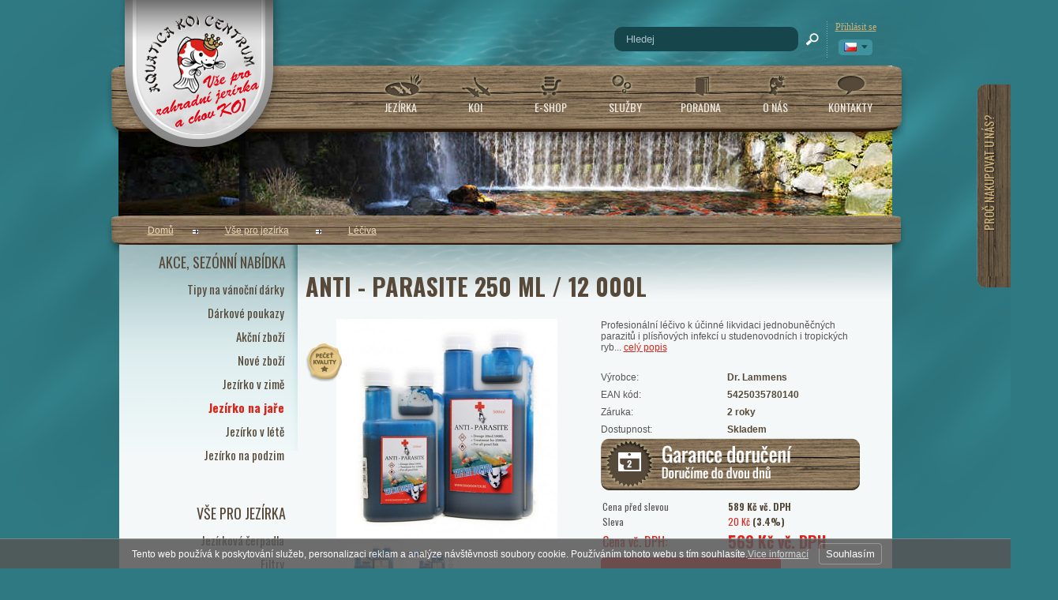

--- FILE ---
content_type: text/html; charset=UTF-8
request_url: https://www.nishikigoi.cz/katalog/cz/vse-pro-jezirka_11/leciva_767/produkt/anti---parasite
body_size: 15383
content:
<!DOCTYPE html PUBLIC "-//W3C//DTD XHTML 1.0 Transitional//EN" "http://www.w3.org/TR/xhtml1/DTD/xhtml1-transitional.dtd">
<html xmlns="http://www.w3.org/1999/xhtml" xml:lang="cz">
<head>
<meta http-equiv="Content-language" content="cs" />
<meta http-equiv="Content-Type" content="text/html; charset=UTF-8" />
<meta name="generator" content="Sun-shop 2.11.3" />
<meta name="web_author" content="Sunlight systems s.r.o." />
<title>Anti - Parasite 250 ml / 12 000l  | Aquatica KOI Centrum</title>
<meta name="description" content="Profesionální léčivo z dílny KOI doktora M. Lammense. Silná receptura spolehlivě likviduje většinu jednobuněčných parazitů (Ichthyophthirius, Costia, Trichodina, Chilodenella,...) i běžné houbové infekce. Nepoužívejte v kombinaci se solí (&gt; 3 g" /><meta name="keywords" content="léčivo pro koi, léčivo na červy u ryb" />	<meta name="robots" content="index, follow" />
<script type="text/javascript">
	var dataLayer = [];
			
		dataLayer.push({'ecomm_pagetype': 'other'});
	
	
	
	</script>
<script type="text/javascript">
var diakritika = ['á','é','ě','í','ó','ů','ú','ž','š','č','ř','ď','ť','ň'];
var bezdiakritiky = ['a','e','e','i','o','u','u','z','s','c','r','d','t','n'];

var productid = '';
var productprice = 589;

	var path = 'Anti - Parasite 250 ml / 12 000l';
	
	path = path.toLowerCase();
	var pathClean = path;
	for (i = 0; i < diakritika.length; i++) {
		pathClean = pathClean.replace(new RegExp(diakritika[i], 'g'),bezdiakritiky[i]);
	}
	dataLayer.push({
			  'ecomm_pagetype': 'product',
			  'category_name': pathClean,
			  'ecomm_prodid': productid,
			  'ecomm_priceproduct': productprice
			});

</script>


<!-- Google Tag Manager -->

<script>(function(w,d,s,l,i){w[l]=w[l]||[];w[l].push({'gtm.start':
new Date().getTime(),event:'gtm.js'});var f=d.getElementsByTagName(s)[0],
j=d.createElement(s),dl=l!='dataLayer'?'&l='+l:'';j.async=true;j.src=
'//www.googletagmanager.com/gtm.js?id='+i+dl;f.parentNode.insertBefore(j,f);
})(window,document,'script','dataLayer','GTM-K6H65WS');</script>
<!-- End Google Tag Manager -->

<script type="text/javascript">

var awesome_eu_localizations = {
	t:'Tento web používá k poskytování služeb, personalizaci reklam a analýze návštěvnosti soubory cookie. Používáním tohoto webu s tím souhlasíte.',
	a:'Souhlasím',
	m:'Vice informací',
	l:'https://www.google.com/intl/cs/policies/technologies/cookies/'
};

</script>
<link rel="stylesheet" type="text/css" href="https://www.nishikigoi.cz/ajax.php?module=shared/styles-manager&amp;hash=assets-49d52bcff47d2f20c566f5878131bf99_82e2da5ebb028a59592bf27fe4f6aa23&amp;media=screen" media="screen"/><script type="text/javascript" src="https://static.addtoany.com/menu/page.js"></script><script type="text/javascript" src="https://www.nishikigoi.cz/assets-49d52bcff47d2f20c566f5878131bf99/merged.js?hash=assets-49d52bcff47d2f20c566f5878131bf99_3e79d6533a39636af28a48402a15624a"></script><script type="text/javascript">/* <![CDATA[ */
			window.onerror = function (msg, url, line, col, exception) {
				logData = {
					msg: msg,
					url: url,
					line: line,
					col: col,
					exception: exception,
					date: "2025-12-18 23:57:58",
					server_HTTP_HOST: "www.nishikigoi.cz",
					server_HTTP_USER_AGENT: "Mozilla/5.0 (Macintosh; Intel Mac OS X 10_15_7) AppleWebKit/537.36 (KHTML, like Gecko) Chrome/131.0.0.0 Safari/537.36; ClaudeBot/1.0; +claudebot@anthropic.com)",
					server_HTTP_COOKIE: "",
					server_REQUEST_METHOD: "GET",
					server_REQUEST_URI: "/katalog/cz/vse-pro-jezirka_11/leciva_767/produkt/anti---parasite",
					server_REQUEST_TIME: "1766098678",
					get: {"page":"katalog\/cz\/vse-pro-jezirka_11\/leciva_767\/produkt\/anti---parasite"},
					post: []
				};

				if(window.XMLHttpRequest)
				{
					xhttp = new XMLHttpRequest();
					xhttp.open("POST", "https://www.nishikigoi.cz/ajax.php?module=utils/js-logger", true);
					xhttp.setRequestHeader("Content-type", "application/x-www-form-urlencoded");
					xhttp.send("logData="+encodeURIComponent(JSON.stringify(logData)));
				}
			}
		
			$(document).ready(function(){
				$('button#Order').click(function(){
					$(this).hide();
					$('body').css('cursor','wait');
				});
			});
		(function(){
			// remove layerX and layerY
			var all = $.event.props,
				len = all.length,
				res = [];
			while (len--) {
			var el = all[len];
			if (el != "layerX" && el != "layerY") res.push(el);
			}
			$.event.props = res;
		}());/* ]]> */</script><script type="text/javascript">
$(document).ready(function(){
$("ul.languageSwitcher").hide();
})</script>
<meta name="google-site-verification" content="0ike4Wq1XyCugJ5iTk7tuUfZ5XN8fMM_NZYlcb1c4a4" />
<link href='https://fonts.googleapis.com/css?family=Oswald:400,300,700&subset=latin,latin-ext' rel='stylesheet' type='text/css'>
<script type="text/javascript">
var debounce = false;
$(document).scroll(function() {
	if(debounce == false) {
		debounce = true;
		setTimeout(function() {
			var y = $(this).scrollTop();
		    if (y > 600) {
		      $('#ScrollTop').css('opacity','1');
		    } else {
		      $('#ScrollTop').css('opacity','0');
		    }
			debounce = false;
		},500);
	}
});

$(document).ready(function() { 
$('.ProductTreeElement > .ProductTreeHeader > a').attr('href','#').click(function() { return false; });
});
</script>
<style>
.PageCenter {
position: relative;
}

.ArticleContent
{
padding: 10px 20px;
}

#ScrollTop {
position: fixed;
 left: 50%;
 bottom: 76px;
 margin-left: 500px;
opacity: 0;
}

#Header .LeftHeader .Language {
z-index:10000000000;
}
#fancybox-wrap,#fancybox-overlay {
z-index: 10000000;
}
.Subcategories .SubcategoriesList a {
white-space: nowrap;
line-height: 18px;
}

#heurekaTabright {
display: none !important;
}

.ProductDetails {
min-height: 780px;
}

#showHeurekaBadgeHere-11 img {
width: 230px !important;
max-width: 230px !important;
}

.ProductDetails #Supplemental .Varieties td.ProductName {
float: none;
}
.ProductList .Product .ProductDescription
{line-height: 13px;}
.KOI.ProductDetails .ProductTop .TopPart .TopRight img {
max-width: 165px;
}
.TopPart .TopRight #youtube_video iframe {height: 197px;}
.ProductDetails .ProductTop .TopPart .BottomTable .Price td span {font-size: 20px;}
</style>
<link rel="alternate" type="application/rss+xml" title="KOI" href="https://www.nishikigoi.cz/feeds/koi-rss.xml" /></head><body class="webkit safari chrome mac page--product-detail device--desktop " itemscope itemtype="http://schema.org/WebPage"><script src="https://www.google.com/recaptcha/api.js?onload=CaptchaCallback&render=explicit" async defer></script><noscript><iframe src="//www.googletagmanager.com/ns.html?id=GTM-K6H65WS"height="0" width="0" style="display:none;visibility:hidden"></iframe></noscript><script type="text/javascript">
$(document).ready(function(){$('.fancybox').fancybox({'speedIn':	150,'speedOut': 150,'titlePosition': 'inside','width': 500,'height': 400});});

// Fakeovani funkci pro starsi verze jquery
jQuery.fn.extend({
	on: function (event, selector, callback) {
		if (callback) {
			jQuery(selector).live(event, callback);
		} else {
			jQuery(this.selector).live(event, selector);
		}
	}
});
jQuery.fn.extend({
	prop: function (name, value) {
		if(value) {
			this.attr(name, value);
			return this;
		} else {
			return this.attr(name);
		}
	}
});

var CaptchaCallback = function() {
	$(".recaptchas").each(function() {
		var item = $(this);
		var w = item.closest(".Antispam").width();
    	grecaptcha.render($(this).attr("id"), {"sitekey" : $(this).attr("data-sitekey")});
		item.css("max-width", w + "px");
	});
};

</script><div class="Container Katalog">
	<div class="PageCenter">
		<div id="Header">
			<div class="small_header_text">
			    <div class="de">
			      Telefonische <span>BESTELLUNGEN</span><br/>
			      Rufen Sie <span>+420 608 654 111</span> an | <span>Mo-Fr 9-18 Uhr</span>
			    </div>
			    <div class="en">
			      Telephone <span>ORDER</span><br/>
			      Call <span>+420 608 654 111</span> | <span>Mo-Fr 9 AM - 6 PM</span>
			    </div>
			    <div class="cs">
			      Telefonické <span>OBJEDNÁVKY</span><br/>
			      Volejte <span>+420 608 931 111</span> | <span>Po-Pá 9-18h</span>
			    </div>
			</div>
			
			<style>
			.small_header_text > div {
			  position: absolute;
			  width: 100%;
			  bottom: 60px;
			  left: 25px;
			  z-index: 1000010;
			  font-family: Oswald, sans-serif;
			  font-size: 14px;
			  color: #8a8172;
			  text-shadow: 1px 1px rgba(0,0,0,0.2);
			  display: none;
		      }

		      .lang-cs .small_header_text .cs {
			  display: block;
		      }
		      .lang-de .small_header_text .de {
			  display: block;
		      }
		      .lang-en .small_header_text .en {
			  display: block;
		      }
		      .small_header_text > div span {
			  font-weight: bold;
			  font-size: 16px;
			  color: #cab47b;
			}
			</style>
			

			<div class="LeftHeader">
				<div id="TopLeftCorner">
					<h2><a href="https://www.nishikigoi.cz/"><span>Aquatica Koi Centrum</span></a></h2>
					<span><a href="https://www.nishikigoi.cz/">www.nishikigoi.cz</a></span>
			  </div>
			    					<div class="Language">
									<div class="actualLanguage">
			<a class="cz" title="Česky"><span>Česky</span></a>
		</div>
		<script type="text/javascript">
		
			$(document).ready(function(){
				
				var hideLanguage = true;
				$('.Language').mouseenter(function(){
					hideLanguage = false;
					$('.languageSwitcher').slideDown();
				});

				$('.Language').mouseleave(function(){
					hideLanguage = true;
					timer2 = setTimeout(function () {
						if(hideLanguage) {
							$('.languageSwitcher').slideUp();
						}
					},1000);
				});					

			});
		
		</script>
		<ul class="languageSwitcher">

	<li>
	<a class="cz" title="Česky" href="https://www.nishikigoi.cz/"><span>Česky</span></a>
		</li>
	<div class="Cleaner"></div>

	<li>
	<a class="en" title="English" href="https://www.nishikigoi.cz/en"><span>English</span></a>
		</li>
	<div class="Cleaner"></div>
</ul>

						<div class="Cleaner">&nbsp;</div>
					</div>
							    <div class="Cleaner"></div>
		    </div> 		    <div class="RightHeader">
					<div class="Element UserInfoElement">

<div class="SearchForm">
	<form method="post" action="">
		<fieldset>
		<span>Vyhledávání</span>
		<input type="text" onclick="if(this.value=='Hledej') this.value = '';" id="search_field" name="shop_search_query" value="Hledej" />
		<button type="submit" id="search_button" ><span>Hledat</span></button>
		</fieldset>
	</form>
</div>

<div class="UserMenu">
	<a>Přihlásit se</a>
	<script style="text/javascript">
		$(document).ready(function(){
			var hide = true;
			$('.UserMenu').mouseenter(function(){
				hide = false;
				$('.UserMenuPopUp').slideDown();
			});

			$('.UserMenu').mouseleave(function(){
				hide = true;
				timer = setTimeout(function () {
					if(hide) {
						$('.UserMenuPopUp').slideUp();
					}
				},300);
			});				
		});
	</script>
	<div class="UserMenuPopUp">
	<div class="ElementHeader">Můj účet</div>
		<div class="UserName">
					<a href="https://www.nishikigoi.cz/obchod/prihlaseni">zákazník není přihlášen</a>
				</div>
		<div class="UserLinks">	
				<a class="registrace" href="https://www.nishikigoi.cz/obchod/registrace">Zaregistrovat se</a> |		<a class="prihlaseni" href="https://www.nishikigoi.cz/obchod/prihlaseni">Přihlásit se</a> |				<a class="mujucet" href="https://www.nishikigoi.cz/obchod/muj-ucet">Můj účet</a>
		</div>
	</div>
</div>


 <div class="Cleaner"></div>

</div>

<script type="text/javascript">
$(document).ready(function(){
	$('#search_field').attr('autocomplete', 'off').focusin(function(){
		if($(this).parent().find('.autocompleteContainer').length == 0)
			$(this).after('<div class="autocompleteContainer"><div class="autocompleteContainerInner"><div class="autocompleteContainerInnerInner"></div></div></div>');

		
					
			if(parseInt($(this).attr('data-autocomplete-width')) > 0)
				inputWidth = parseInt($(this).attr('data-autocomplete-width'));
			else
			{
				inputWidth = $(this).width()+parseInt($(this).css('padding-left'))+parseInt($(this).css('padding-right'));
				if(inputWidth < 250)
					inputWidth = 250;
			}
			
				

		
		positionMy = 'left top';
		positionAt = 'left bottom';
		positionCollision = 'none none';
		
		if($(this).attr('data-autocomplete-position-my') !== undefined)
			positionMy = $(this).attr('data-autocomplete-position-my');
		if($(this).attr('data-autocomplete-position-at') !== undefined)
			positionAt = $(this).attr('data-autocomplete-position-at');
		if($(this).attr('data-autocomplete-position-collision') !== undefined)
			positionCollision = $(this).attr('data-autocomplete-position-collision');

		container = $(this).parent().find('.autocompleteContainer').css({
			width: inputWidth+'px'
		}).show().position({
			of: $(this),
			my: positionMy,
			at: positionAt,
			collision: positionCollision
		}).hide();

		getAutocompleteData();
	}).focusout(function(){
		window.setTimeout(function(){
			$('.autocompleteContainer').hide();
		}, 250);
	}).keyup(debounce(function(e) {
		code = (e.keyCode ? e.keyCode : e.which);
		if (code != 13 && code != 38 && code != 40 && code != 27 ) // ENTER
		{
			getAutocompleteData();
		}
	},1000)).keydown(function(e) {
		code = (e.keyCode ? e.keyCode : e.which);
		if (code == 13) // ENTER
		{
			active = $('#search_field').parent().find('.autocompleteContainer .Row.Active');
			if(active.length > 0)
				active.click();
			else
				$(this).closest('form').submit();
			e.preventDefault();
			e.stopPropagation();
			return false;
		}
		else if (code == 38) // UP
		{
			active = $('#search_field').parent().find('.autocompleteContainer .Row.Active');
			if(active.length == 0)
			{
				active = $('#search_field').parent().find('.autocompleteContainer .Row:last');
				active.addClass('Active');
			}
			else
			{
				if(active.html() == $('#search_field').parent().find('.autocompleteContainer .Row:first').html())
					return false;
				active.removeClass('Active');
				prev = active.prev();
				if(prev.length == 0)
					prev = active.closest('.Part').prev().find('.Row:last');
				prev.addClass('Active');
			}
			return false;
		}
		else if (code == 40) // DOWN
		{
			active = $('#search_field').parent().find('.autocompleteContainer .Row.Active');
			if(active.length == 0)
			{
				active = $('#search_field').parent().find('.autocompleteContainer .Row:first');
				active.addClass('Active');
			}
			else
			{
				if(active.html() == $('#search_field').parent().find('.autocompleteContainer .Row:last').html())
					return false;
				active.removeClass('Active');
				next = active.next();
				if(next.length == 0)
					next = active.closest('.Part').next().find('.Row:first');
				next.addClass('Active');
			}
			return false;
		}
		else if (code == 27) // ESC
		{
			$('.autocompleteContainer').hide();
			return false;
		}
	});

	$('.autocompleteContainer .Part .Row').live('click', function(){
		if($(this).attr('data-href') == 'input-value')
			$('#search_field').val($(this).attr('data-input-value')).closest('form').submit();
		else
			window.location = $(this).attr('data-href');
	}).live('mouseenter', function(){
		$('.autocompleteContainer .Part .Row').removeClass('Active');
		$(this).addClass('Hover');
	}).live('mouseleave', function(){
		$(this).removeClass('Hover');
	});
});

function getAutocompleteData(){
	$.get('https://www.nishikigoi.cz/ajax.php?module=utils/search-autocomplete&term='+$('#search_field').val()+'&lang_id='+1, {
	}, function(data, textStatus, jqXHR){
		if(data.length == 0)
		{
			$('#search_field').parent().find('.autocompleteContainer').hide();
			return;
		}
		$('#search_field').parent().find('.autocompleteContainerInnerInner').html(data);
		$('#search_field').parent().find('.autocompleteContainer').show();
	}, 'html');
}

function debounce(fn, delay) {
  var timer = null;
  return function () {
    var context = this, args = arguments;
    clearTimeout(timer);
    timer = setTimeout(function () {
      fn.apply(context, args);
    }, delay);
  };
}

</script>

				</div>
			
			<div class="HorniMenuElements">
								<div class="Element MenuElement"><div class="ElementContent Menu"><ul class="First"><li class="ll1no1"><a  class="l1no1  l1it1" href="https://www.nishikigoi.cz/jezirka"><span>Jezírka</span></a></li><li class="ll1no2"><a  class="l1no2  l1it2" href="https://www.nishikigoi.cz/koi-shop"><span>KOI</span></a></li><li class="ll1no3"><a  class="l1no3  l1it3" href="https://www.nishikigoi.cz/jezirka-shop"><span>E-shop</span></a></li><li class="ll1no4"><a  class="l1no4  l1it4" href="https://www.nishikigoi.cz/servis-jezirka"><span>Služby</span></a></li><li class="ll1no5"><a  class="l1no5  l1it5" href="https://www.nishikigoi.cz/poradna"><span>Poradna</span></a></li><li class="ll1no6"><a  class="l1no6  l1it6" href="https://www.nishikigoi.cz/o-nasi-firme"><span>O nás</span></a></li><li class="ll1no7"><a  class="l1no7  l1it7" href="https://www.nishikigoi.cz/kontakty"><span>Kontakty</span></a></li></ul></div></div>
											</div>
			<div class="Cleaner"></div>
			<div id="HeaderImage1"></div>
			<div id="HeaderImage2"></div>
		</div> 		<div id="CentralPartTop"></div>
		<div id="CentralPart" class="katalog">
			<div class="LevaStranaElements">
									
<div class="Element ProductTreeElement">
<div class="ElementHeader ProductTreeHeader">
<a href="https://www.nishikigoi.cz/katalog/cz/akce_878"><span>Akce, sezónní nabídka</span></a>
</div>
		<div class="ElementContent">
	
							<ul class="First">
										
																						<li
										class="First"
					><a href="https://www.nishikigoi.cz/katalog/cz/akce_878/tipy-na-vanocni-darky_874"><span>Tipy na vánoční dárky</span></a>
										</li>
																													<li
					><a href="https://www.nishikigoi.cz/katalog/cz/akce_878/darkove-poukazy_780"><span>Dárkové poukazy</span></a>
										</li>
																													<li
					><a href="https://www.nishikigoi.cz/katalog/cz/akce_878/akcni-zbozi"><span>Akční zboží</span></a>
										</li>
																													<li
					><a href="https://www.nishikigoi.cz/katalog/cz/akce_878/nove-zbozi"><span>Nové zboží</span></a>
										</li>
																													<li
					><a href="https://www.nishikigoi.cz/katalog/cz/akce_878/jezirko-v-zime"><span>Jezírko v zimě</span></a>
										</li>
																													<li
										class="active"
					><a href="https://www.nishikigoi.cz/katalog/cz/akce_878/jezirko-na-jare_1086"><span>Jezírko na jaře</span></a>
										</li>
																													<li
					><a href="https://www.nishikigoi.cz/katalog/cz/akce_878/jezirko-v-lete_891"><span>Jezírko v létě</span></a>
										</li>
																													<li
						                class="Last"
	                ><a href="https://www.nishikigoi.cz/katalog/cz/akce_878/jezirko-na-podzim_894"><span>Jezírko na podzim</span></a>
										</li>
																				</ul>
			</div>
</div>


									
<div class="Element ProductTreeElement">
<div class="ElementHeader ProductTreeHeader">
<a href="https://www.nishikigoi.cz/katalog/cz/vse-pro-jezirka_11"><span>Vše pro jezírka</span></a>
</div>
		<div class="ElementContent">
	
							<ul class="First">
										
																						<li
										class="plus First"
					><a href="https://www.nishikigoi.cz/katalog/cz/vse-pro-jezirka_11/jezirkova-cerpadla_16"><span>Jezírková čerpadla</span></a>
										</li>
																													<li
										class="plus"
					><a href="https://www.nishikigoi.cz/katalog/cz/vse-pro-jezirka_11/filtry_25"><span>Filtry</span></a>
										</li>
																													<li
										class="plus"
					><a href="https://www.nishikigoi.cz/katalog/cz/vse-pro-jezirka_11/filtracni-materialy_244"><span>Filtrační materiály</span></a>
										</li>
																													<li
										class="plus"
					><a href="https://www.nishikigoi.cz/katalog/cz/vse-pro-jezirka_11/koi-hobby_763"><span>Koi HOBBY</span></a>
										</li>
																													<li
										class="plus"
					><a href="https://www.nishikigoi.cz/katalog/cz/vse-pro-jezirka_11/krmeni-pro-ryby_26"><span>Krmení pro ryby</span></a>
										</li>
																													<li
										class="active"
					><a href="https://www.nishikigoi.cz/katalog/cz/vse-pro-jezirka_11/leciva_767"><span>Léčiva</span></a>
										</li>
																													<li
					><a href="https://www.nishikigoi.cz/katalog/cz/vse-pro-jezirka_11/ozonizatory_669"><span>Ozonizátory</span></a>
										</li>
																													<li
										class="plus"
					><a href="https://www.nishikigoi.cz/katalog/cz/vse-pro-jezirka_11/pece-o-jezirko_807"><span>Péče o jezírko</span></a>
										</li>
																													<li
										class="plus"
					><a href="https://www.nishikigoi.cz/katalog/cz/vse-pro-jezirka_11/pece-o-koi_29"><span>Péče o KOI</span></a>
										</li>
																													<li
										class="plus"
					><a href="https://www.nishikigoi.cz/katalog/cz/vse-pro-jezirka_11/pece-o-vodu_27"><span>Péče o vodu</span></a>
										</li>
																													<li
										class="plus"
					><a href="https://www.nishikigoi.cz/katalog/cz/vse-pro-jezirka_11/uv-lampy_28"><span>UV lampy</span></a>
										</li>
																													<li
										class="plus"
					><a href="https://www.nishikigoi.cz/katalog/cz/vse-pro-jezirka_11/stavba-jezirek_30"><span>Stavba jezírek</span></a>
										</li>
																													<li
										class="plus"
					><a href="https://www.nishikigoi.cz/katalog/cz/vse-pro-jezirka_11/jezirko-v-zime--topeni_31"><span>Jezírko v zimě, topení</span></a>
										</li>
																													<li
										class="plus"
					><a href="https://www.nishikigoi.cz/katalog/cz/vse-pro-jezirka_11/vzduchovani_32"><span>Vzduchování</span></a>
										</li>
																													<li
						                class="Last"
	                ><a href="https://www.nishikigoi.cz/katalog/cz/vse-pro-jezirka_11/vyprodej-a-bazar_676"><span>Výprodej a bazar</span></a>
										</li>
																				</ul>
			</div>
</div>


									
<div class="Element ProductTreeElement">
<div class="ElementHeader ProductTreeHeader">
<a href="https://www.nishikigoi.cz/katalog/cz/zahradni-design_33"><span>Zahradní design</span></a>
</div>
		<div class="ElementContent">
	
							<ul class="First">
										
																						<li
										class="First"
					><a href="https://www.nishikigoi.cz/katalog/cz/zahradni-design_33/dalkove-ovladani_734"><span>Dálkové ovládání</span></a>
										</li>
																													<li
					><a href="https://www.nishikigoi.cz/katalog/cz/zahradni-design_33/dekorace_36"><span>Dekorace</span></a>
										</li>
																													<li
					><a href="https://www.nishikigoi.cz/katalog/cz/zahradni-design_33/japonske-lampy_35"><span>Japonské lampy</span></a>
										</li>
																													<li
					><a href="https://www.nishikigoi.cz/katalog/cz/zahradni-design_33/mlhovace_896"><span>Mlhovače</span></a>
										</li>
																													<li
					><a href="https://www.nishikigoi.cz/katalog/cz/zahradni-design_33/neviditelny-obrubnik_686"><span>Neviditelný obrubník</span></a>
										</li>
																													<li
					><a href="https://www.nishikigoi.cz/katalog/cz/zahradni-design_33/osvetleni-jezirka_34"><span>Osvětlení jezírka</span></a>
										</li>
																													<li
					><a href="https://www.nishikigoi.cz/katalog/cz/zahradni-design_33/plovouci-fontany_38"><span>Plovoucí fontány</span></a>
										</li>
																													<li
					><a href="https://www.nishikigoi.cz/katalog/cz/zahradni-design_33/vodni-chrlice_737"><span>Vodní chrliče</span></a>
										</li>
																													<li
						                class="Last"
	                ><a href="https://www.nishikigoi.cz/katalog/cz/zahradni-design_33/zahradni-zasuvky_870"><span>Zahradní zásuvky</span></a>
										</li>
																				</ul>
			</div>
</div>


									<div class="article_wrapper_368"><div class="Element ArticleElement  ArticleId368 ArticleCodeproc-nakupovat-u-nas-"><div class="ElementHeader">Proč nakupovat u nás?</div><div class="ElementContent Article"><div class="ArticleContent"><p>
	<style type="text/css">
.duvody p
{
height: 37px;
    line-height: 34px;
margin:0;
padding:0;
text-align:right;
}
.duvody a
{
text-decoration: none;
font-size: 17px !important;
}
.LevaStranaElements .Element .ElementContent .duvody a:hover
{
text-decoration: underline !important;
}	</style>
</p>
<table border="0" cellpadding="1" cellspacing="1" class="duvody" style="width: 176px;">
	<tbody>
		<tr>
			<td style="text-align: left; vertical-align: top; width: 131px;">
				<p>
					<a href="https://www.nishikigoi.cz/clanek/_zobraz=kompletni-sortiment_247" target="_self" title="Kompletní sortiment">Kompletní sortiment</a></p>
				<p>
					<a href="https://www.nishikigoi.cz/clanek/_zobraz=odzkousene-produkty" target="_self" title="Odzkoušené produkty">Odzkoušené produkty</a></p>
				<p>
					<a href="https://www.nishikigoi.cz/clanek/_zobraz=profesionalni-servis" target="_self" title="Profesionální servis">Profesionální servis</a></p>
				<p>
					<a href="https://www.nishikigoi.cz/poradna" target="_self" title="Poradenská činnost KOI">Poradenská činnost</a></p>
				<p>
					<a href="https://www.nishikigoi.cz/aktuality/_strana=4/_zobraz=vernost-se-vyplaci">Věrnostní program</a></p>
				<div style="page-break-after: always;">
					<span style="display: none;">&nbsp;</span></div>
			</td>
			<td>
				<img alt="" src="https://nishikigoi-2014.sun-shop.cz/deploy/img/fck/Image/proc_nakupovat_u_nas.png" style="width: 45px; height: 180px;" /></td>
		</tr>
	</tbody>
</table>
<p>
	&nbsp;</p>
</div></div></div></div>
									<div class="article_wrapper_456"><div class="Element ArticleElement  ArticleId456 ArticleCodepripravili-jsme-pro-vas"><div class="ElementHeader">Připravili jsme pro Vás</div><div class="ElementContent Article"><div class="ArticleContent"><table border="0" cellpadding="5" cellspacing="1" height="262" style="width: 183px;" width="175">
	<tbody>
		<tr>
			<td style="width: 167px;">
				<p style="text-align: center;">
					<a href="https://www.nishikigoi.cz/katalog/cz/akce_878/jezirko-v-zime"><span style="color:#e6e6fa;"><span style="font-size:22px;"><b>Zimní nabídka</b></span></span></a><br />
					<br />
					<span style="font-size:20px;"><a href="https://www.nishikigoi.cz/aktuality/_zobraz=dr.-maarten-lammens"><span style="color:#faebd7;"><strong>KOI Doktor&nbsp; doporučuje </strong></span></a></span><a href="https://www.nishikigoi.cz/aktuality/_zobraz=dr.-maarten-lammens"><span style="color:#faebd7;"><span style="font-size:22px;"><strong>MALAMIX</strong></span></span></a><br />
					&nbsp;</p>
				<p style="text-align: center;">
					<a href="https://www.nishikigoi.cz/koi-shop"><span style="color:#e6e6fa;"><strong><span style="font-size:26px;">Prodej KOI</span></strong></span></a></p>
			</td>
		</tr>
	</tbody>
</table>
<p>
	&nbsp;</p>
</div></div></div></div>
									<div class="Element NewsletterElement">

	<div class="ElementHeader">Novinky ze světa KOI</div>

<div class="ElementContent Newsletter">
			<div class="NewsLetter" id="Newsletter">Chcete se dozvědět o nových KOI v naší nabídce jako první?<p>PŘIHLAŠTE SE K ODBĚRU NOVINEK</p></div>

		
	<form action="#Newsletter" method="post">
		<fieldset>
			<input class="TextInput" type="text" name="email" value="@"/>
	    				<div class="RSS">
					<a href="https://www.nishikigoi.cz/feeds/koi-rss.xml">RSS feed</a>
				</div>
						<button class="Button Submit" type="submit" name="newsletter_element">
	    	<span>odeslat</span>
	    </button>
    </fieldset>
	</form>

	

	</div>

</div>
									<div class="article_wrapper_404"><div class="Element ArticleElement  ArticleId404 ArticleCodefacebook"><div class="ElementHeader">Facebook</div><div class="ElementContent Article"><div class="ArticleContent"><div>
	<a class="FacebookHref" href="https://www.facebook.com/aquaticakoicentrum/" style="display: block; width: 220px; height: 173px; background: url('https://www.nishikigoi.cz/deploy/img/fck/Image/fb1.png') right center no-repeat; " target="_blank"> </a></div>
</div></div></div></div>
							</div>
			<div class="ObsahStrankyElements2">
									

<div class="ProductDetails Shop">






	<div class="Path">
				
					<div class="SinglePath"><span  itemscope itemtype="https://schema.org/BreadcrumbList">
<a href="https://www.nishikigoi.cz/" class="Homepage"><span>Domů</span></a>
	<span class="PathDelimiter PathDelimiter_1"><img src="https://www.nishikigoi.cz/styles/base2/img/path_arrow_right.png" /></span>
	<span class="PathPart PathPart_1" data-rel="#PathCategorySubmenu_11" id="PathCategory_11" 
		itemprop="itemListElement" itemscope itemtype="https://schema.org/ListItem">
					<a  itemprop="item" class="PathPartItem" href="https://www.nishikigoi.cz/katalog/cz/vse-pro-jezirka_11"><span itemprop="name">Vše pro jezírka</span></a>
			<meta itemprop="position" content="1" />
				
			</span>
	<span class="PathDelimiter PathDelimiter_2"><img src="https://www.nishikigoi.cz/styles/base2/img/path_arrow_right.png" /></span>
	<span class="PathPart PathPart_2" data-rel="#PathCategorySubmenu_767" id="PathCategory_767" 
		itemprop="itemListElement" itemscope itemtype="https://schema.org/ListItem">
					<a  itemprop="item" class="PathPartItem" href="https://www.nishikigoi.cz/katalog/cz/vse-pro-jezirka_11/leciva_767"><span itemprop="name">Léčiva</span></a>
			<meta itemprop="position" content="2" />
				
			</span>
</span>
</div>
							<div id="PathToggler" onclick="$('#PathToggler').toggleClass('active'); $('#otherPaths').slideToggle('fast');"></div>
				<div class="Cleaner"></div>
				<div id="otherPaths" style="display: none">
						<div class="Cleaner"></div>
								<div class="SinglePath"><span  itemscope itemtype="https://schema.org/BreadcrumbList">
<a href="https://www.nishikigoi.cz/" class="Homepage"><span>Domů</span></a>
	<span class="PathDelimiter PathDelimiter_1"><img src="https://www.nishikigoi.cz/styles/base2/img/path_arrow_right.png" /></span>
	<span class="PathPart PathPart_1" data-rel="#PathCategorySubmenu_878" id="PathCategory_878" 
		itemprop="itemListElement" itemscope itemtype="https://schema.org/ListItem">
					<a  itemprop="item" class="PathPartItem" href="https://www.nishikigoi.cz/katalog/cz/akce_878"><span itemprop="name">Akce</span></a>
			<meta itemprop="position" content="1" />
				
			</span>
	<span class="PathDelimiter PathDelimiter_2"><img src="https://www.nishikigoi.cz/styles/base2/img/path_arrow_right.png" /></span>
	<span class="PathPart PathPart_2" data-rel="#PathCategorySubmenu_1086" id="PathCategory_1086" 
		itemprop="itemListElement" itemscope itemtype="https://schema.org/ListItem">
					<a  itemprop="item" class="PathPartItem" href="https://www.nishikigoi.cz/katalog/cz/akce_878/jezirko-na-jare_1086"><span itemprop="name">Jezírko na jaře</span></a>
			<meta itemprop="position" content="2" />
				
			</span>
</span>
</div>
						<div class="Cleaner"></div>
										</div>
			</div>

<form name="form" id="product_form" method="post" action="https://www.nishikigoi.cz/katalog/cz/vse-pro-jezirka_11/leciva_767/produkt/anti---parasite">
	<fieldset>
	<div class="DetailTop">
<h1>Anti - Parasite 250 ml / 12 000l</h1>
</div>
<div class="DetailMiddle">
		<div class="ProductTop">
			<div class="RelBox">
									<div class="productInfo">
													<img title="Pečeť kvality" src="https://www.nishikigoi.cz/deploy/files/product_tag/27/27_cz.png" alt="Pečeť kvality" />
							<div class="Cleaner"></div>
											</div>
							</div>

			<table class="TopTable">
				<tr class="TopPart">
										
					 											
																					<td class="TopRight">				
<div class="ExtGallery">
		<div class="BigImages">
																				
								
				
				
						
			

						
						
			
						

			
			<a style="width:175px;height:175px;margin-left:22.5px;padding-top:5px;" class="fancybox BigImage BigImage_1" rel="galleryproductdetail" href="https://www.nishikigoi.cz/deploy/img/products/7886/anti___parasit_7886.jpg" title="Anti - Parasite 250 ml">
				<img src="https://www.nishikigoi.cz/deploy/img/products/7886/tn_anti___parasit_7886.jpg" alt="Anti - Parasite 250 ml" width="175" height="175"/>
			</a>
																							
								
				
				
						
			

						
						
			
						

			
			<a style="width:210px;height:140px;margin-left:5px;padding-top:22.5px;" class="fancybox BigImage BigImage_2" rel="galleryproductdetail" href="https://www.nishikigoi.cz/deploy/files/anti-parasitew.jpg" title="Léčivo na ryby Anti Parasite">
				<img src="https://www.nishikigoi.cz/deploy/files/anti-parasitew_nahled.jpg" alt="Léčivo na ryby Anti Parasite" width="210" height="140"/>
			</a>
						</div> 	<div class="Cleaner"></div>



									<div class="Bottom">
			<div class="Navigation">
				<div class="SmallImagesRow SmallImagesRow_1">
																															
						
						
						

																			
						
						
										
					

										
										
					
										

										
					

					<div class="Item SmallImageRowItem_1">
						<a style="padding-left:2px; padding-top:2px;width:64px;height:64px;float:left;" href="#" onclick="return false;" class="SmallImage SmallImage_1">
							<img src="https://www.nishikigoi.cz/deploy/img/products/7886/tn_anti___parasit_7886.jpg" alt="Anti - Parasite 250 ml" width="64" height="64" />
						</a>
					</div>
																																										
						
						
						

													
						
						
						
										
					

										
										
					
										

										
					

					<div class="Item SmallImageRowItem_2">
						<a style="padding-left:2px; padding-top:12.5px;width:64px;height:43px;float:left;" href="#" onclick="return false;" class="SmallImage SmallImage_2">
							<img src="https://www.nishikigoi.cz/deploy/files/anti-parasitew_nahled.jpg" alt="Léčivo na ryby Anti Parasite" width="64" height="43" />
						</a>
					</div>
																</div> 																	</div> 					</div> 		
	<script type="text/javascript">
		
			//$(document).ready(function() {
				$('.BigImages').cycle({
					fx:     'fade',
					speed:  'fast',
					timeout: 0,
					nowrap: 1,
					cleartypeNoBg: true,
					pager:  '.Navigation',
					pagerAnchorBuilder: function(idx, slide) {
					return '.Navigation .SmallImage:eq(' + idx + ')';
					}
				});
		
					
			//});
		
	</script>
	<div class="Cleaner"></div>
</div>
	</td>
					<td class="TopLeft Small">
					<div class="TopLeftDiv">
												    <div  style="height: (4*25+60)px; ">
								
<div class="ShortDescription">
	Profesionální léčivo k účinné likvidaci jednobuněčných parazitů i plísňových infekcí u studenovodních i tropických ryb...
	<a href="#ProductDetailTabs">celý popis</a>
</div>

<table class="TopTable">
		
			<tr>
			<th>Výrobce:</th>
			<td>
												Dr. Lammens
										</td>
		</tr>
			
		
	
			<tr>
			<th>EAN kód:</th>
			<td>5425035780140</td>
		</tr>
			
			<tr>
			<th>Záruka:</th>
			<td>2 roky</td>
		</tr>
			
	
		
	
								<tr class="dostupnost" >
			<th>Dostupnost:</th>
			<td class="cluetip" rel="#expeditionDescription" >
				Skladem
			</td>
                            <div id="expeditionDescription" style="display: none;"><p>
	Zboží je skladem v naší pobočce v Holicích, odkud Vám jej do 24 hodin odešleme nebo připravíme k osobnímu odběru.</p>
</div>
            		</tr>
					<tr>
		<th colspan="2"><img src="https://www.nishikigoi.cz/deploy/styles/koi2014/img/detail/garance.png" alt="Garance doručení do dvou dnů" /></th>
	</tr>
	</table>
							</div>
								<div class="TopLefts">
	<table class="BottomTable">
					
						<tr>
				<th class="ProductCommonPrice">Cena před slevou</th>
				<td>589 Kč vč. DPH</td>
			</tr>
													<tr>
				<th class="ProductCommonPrice">Sleva</th>
				<td id="product_discount" style="font-weight: bold;"><span id="product_discount" class="Price">20 Kč</span> (3.4%)</td>
			</tr>
			
							<tr class="Price">
					<th>Cena vč. DPH:</th>
					<td class="HighlightPrice"><span class="with">569 Kč vč. DPH</span></td>
				</tr>
						</table>

	<div class="ProductCount">
		<button id="Buy" type="submit"><span>Koupit</span></button>
					</div>
<input type="hidden" name="productid[7886][productid]" value="7886"/>
<input type="hidden" id='action' name="action" value="pridatprodukt"/>
</div>
							<div class="Cleaner"></div>
											</div>
										</td>
					
				</tr>
				
			</table>
			
			
			<div class="Cleaner"></div>
		</div>
	<div class="Cleaner"></div>

</div> <div class="Cleaner"></div>
<div class="DetailBottom">
</div>
	










	<div class="ProductSubMenu">
																<ul class="ProductMenu rows_1">
				
				
						<li class="SendAdvice">
			<a href="#send_advice" class="FancyboxModal SendAdvice">poslat známému</a>
		</li>
			
						<li class="Comparing">
			<input type="hidden" name="comparing_variety_ID" value="7887"/>							<a href="#" onclick="document.getElementById('action').value ='add_comparing';document.getElementById('product_form').submit();return false;">přidat k porovnání</a>
					</li>
			
				
						<li class="WatchDog">
			<a href="#watch_dog" class="FancyboxModal WatchDog">hlídací pes</a>
		</li>
			

				
				
				
		</ul>
		<div class="Cleaner"></div>
	</div>

	
		
		
		
		
		

					<div id="VarietyFake" style="display: none;">
				<input type="hidden" name="productid[7886][varietyid]" value="7887" />
			</div>
							<div id="SupplementalFake" style="display: none;">
				
			</div>
			</fieldset>
</form>

					<div id="Varieties">
			<div class="ProductsList variety   TotalProducts_3">
			<div class="SubHeader"><span>Varianty zboží</span></div>
		<div class="Cleaner"></div>
		<div class="SubBody">
			<table class="Varieties">
											<tr class="FirstLine">
											<th ></th>
																					<th class="ProductNameHeader">název</th>
											<th class="r VPrice">cena</th>
																						<th class="r VAvail">dostupnost</th>
																																								</tr>
																										<tr class="Odd CurrentVariety">
											<td class="InputBuy">
																																											<input type="radio" name="varietySwitcher"checked="checked" onclick="$('#VarietyFake input').val('7887'); window.location = 'https://www.nishikigoi.cz/katalog/cz/vse-pro-jezirka_11/leciva_767/produkt/anti---parasite';"/>							<!--								<input type="checkbox" id="sub_check_7886" onclick="clickSupplemental('7886',7887);" />-->
													</td>
															<td class="ProductName ">
																					<h3><a href="https://www.nishikigoi.cz/katalog/cz/vse-pro-jezirka_11/leciva_767/produkt/anti---parasite">Anti - Parasite 250 ml</a></h3>
																						<span class="shortDesc">Profesionální léčivo k účinné likvidaci jednobuněčných parazitů i plísňových...</span>
																		</td>
											<td class="r Price">
																																											569 Kč
																														</td>
																							<td class="r Expedition">
								Skladem
							</td>
																																																			</tr>
																																								<tr class="Even">
											<td class="InputBuy">
																																											<input type="radio" name="varietySwitcher" onclick="$('#VarietyFake input').val('7996'); window.location = 'https://www.nishikigoi.cz/katalog/cz/vse-pro-jezirka_11/leciva_767/produkt/anti---parasite/_var=7996';"/>							<!--								<input type="checkbox" id="sub_check_7886" onclick="clickSupplemental('7886',7996);" />-->
													</td>
															<td class="ProductName ">
																					<h3><a href="https://www.nishikigoi.cz/katalog/cz/vse-pro-jezirka_11/leciva_767/produkt/anti---parasite/_var=7996">Anti - Parasite 500 ml </a></h3>
																						<span class="shortDesc">Profesionální léčivo k účinné likvidaci jednobuněčných parazitů i plísňových...</span>
																		</td>
											<td class="r Price">
																																											899 Kč
																														</td>
																							<td class="r Expedition">
								Skladem
							</td>
																																																			</tr>
																																								<tr class="Odd">
											<td class="InputBuy">
																																											<input type="radio" name="varietySwitcher" onclick="$('#VarietyFake input').val('7997'); window.location = 'https://www.nishikigoi.cz/katalog/cz/vse-pro-jezirka_11/leciva_767/produkt/anti---parasite/_var=7997';"/>							<!--								<input type="checkbox" id="sub_check_7886" onclick="clickSupplemental('7886',7997);" />-->
													</td>
															<td class="ProductName ">
																					<h3><a href="https://www.nishikigoi.cz/katalog/cz/vse-pro-jezirka_11/leciva_767/produkt/anti---parasite/_var=7997">Anti - Parasite 1000 ml </a></h3>
																						<span class="shortDesc">Profesionální léčivo k účinné likvidaci jednobuněčných parazitů i plísňových...</span>
																		</td>
											<td class="r Price">
																																											1 599 Kč
																														</td>
																							<td class="r Expedition">
								Skladem
							</td>
																																																			</tr>
																																		</table>
			</div>
	</div>


		</div>
	

	<div id="DownPart">
		









	

























	


















													
<div id="ProductDetailTabs">
	<ul class="TabHeaders">
													<li><a href="#DescriptionContent">Popis zboží</a></li>
	
									
									
									
									
			</ul>
									<div id="DescriptionContent">
						<div itemprop="description" id="DescriptionContentContent">
				<p style="text-align: justify;">
	<span style="font-size: 14px;"><span style="color: rgb(128, 0, 0);">Profesionální léčivo z dílny KOI doktora M. Lammense. Silná receptura spolehlivě likviduje většinu jednobuněčných parazitů (Ichthyophthirius, Costia, Trichodina, Chilodenella,...) i běžné houbové infekce. Nepoužívejte v kombinaci se solí (&gt; 3 g / l). <span style="font-size: 14px;"><span style="color: rgb(128, 0, 0);">Snadná aplikace díky praktickému obalu s odměrkou.</span></span></span></span></p>
<div class="woocommerce-product-details__short-description">
	&nbsp;</div>
<table border="0" cellpadding="20" cellspacing="1" style="width: 498px; height: 23px;">
	<tbody>
		<tr>
			<td style="width: 495px; height: 23px; background-color: rgb(246, 246, 246);">
				<h3 style="text-align: justify;">
					<strong>&nbsp;&nbsp; Aplikace léčiva Anti - Parasite: &nbsp;</strong></h3>
			</td>
		</tr>
	</tbody>
</table>
<p>
	&nbsp;</p>
<ul>
	<li>
		<p>
			<span style="font-size:12px;">před použitím zatřepat</span></p>
	</li>
	<li>
		<p>
			<span style="font-size:12px;">během léčby vypněte UV lampu/ ozón, nefiltrujte vodu přes aktivní uhlí</span></p>
	</li>
	<li>
		<p>
			<span style="font-size:12px;">aplikujte 20 ml na 1000 l vody v jezírku</span></p>
	</li>
	<li>
		<p>
			<span style="font-size:12px;">pokud je hodnota pH nižší než 7 - použíjte pouze 80% dávky</span></p>
	</li>
	<li>
		<p>
			<span style="font-size:12px;">obvykle stačí 1 ošetření / proti 'krupičce" (Ichthyophthirius) se musí </span><span style="font-size:12px;">ošetření </span><span style="font-size:12px;">opakovat </span><span style="font-size:12px;">s odstupem 4 dnů</span></p>
	</li>
	<li>
		<p>
			<span style="font-size:12px;">vyměňte +/- 20% vody po 1 týdnu</span></p>
	</li>
	<li>
		<p>
			<span style="font-size:12px;">toto ošetření nekombinujte současně s jinými chemickými látkami.</span></p>
	</li>
	<li>
		<p>
			<span style="font-size:12px;">nepoužívejte při teplotě pod 8°C</span></p>
	</li>
	<li>
		<p>
			<span style="font-size:12px;">nepoužívejte v kombinaci se solí (&gt; 3 g / l)</span></p>
	</li>
</ul>
<p>
	&nbsp;</p>
<table border="0" cellpadding="20" cellspacing="1" style="width: 498px; height: 23px;">
	<tbody>
		<tr>
			<td style="width: 495px; height: 23px; background-color: rgb(246, 246, 246);">
				<h3 style="text-align: justify;">
					<strong>&nbsp;&nbsp; Bezpečnostní doporučení k léčivu Anti - Parasite </strong>:</h3>
			</td>
		</tr>
	</tbody>
</table>
<p>
	&nbsp;</p>
<ul>
	<li>
		<span style="font-size:12px;">při manipulaci vždy používejte ochranné rukavice</span></li>
	<li>
		<p>
			<span style="font-size:12px;">používejte pouze venku nebo na dobře větraném místě</span></p>
	</li>
	<li>
		<p>
			<span style="font-size:12px;">nepolykejte ani nevdechujte</span></p>
	</li>
	<li>
		<p>
			<span style="font-size:12px;">uchovávejte v původním obalu</span></p>
	</li>
	<li>
		<p>
			<span style="font-size:12px;">uchovávejte mimo dosah dětí a domácích zvířat</span></p>
	</li>
	<li>
		<p>
			<span style="font-size:12px;">skladujte v chladu a ve tmě</span></p>
	</li>
	<li>
		<p>
			<span style="font-size:12px;">v případě kontaktu s kůží / očima okamžitě vypláchněte velkým množstvím vody a vyhledejte lékařskou pomoc.</span></p>
	</li>
	<li>
		<p>
			<span style="font-size:12px;">při vdechnutí, při požití je silně toxický. V případě nehody během používání<br />
			okamžitě kontaktujte lékaře a vezměte si s sebou originální obal.</span></p>
	</li>
</ul>
<p>
	<br />
	<strong><em>Po této léčbě se doporučuje podávat Malamix17.&nbsp;Tím se obnoví ochranná slizová vrstva ryb a podpoří restart filtru.</em></strong></p>
<p>
	<strong><em>Neodpovídáme za škody na vašem jezírku nebo rybách v důsledku nesprávného použití produktů.</em></strong></p>
<p>
	&nbsp;</p>
<table align="center" border="5" cellpadding="3" style="width: 495px;" width="500">
	<tbody>
		<tr>
			<td style="width: 147px; background-color: rgb(246, 246, 246);">
				&nbsp; &nbsp;250 ml balení na</td>
			<td style="width: 321px; text-align: center; vertical-align: middle; background-color: rgb(246, 246, 246);">
				12 500 litrů</td>
		</tr>
		<tr>
			<td style="width: 147px; background-color: rgb(246, 246, 246);">
				&nbsp; &nbsp;500 ml balení na</td>
			<td style="width: 321px; text-align: center; vertical-align: middle; background-color: rgb(246, 246, 246);">
				25 000 litrů</td>
		</tr>
		<tr>
			<td style="width: 147px; background-color: rgb(246, 246, 246);">
				1 000 ml balení na</td>
			<td style="width: 321px; text-align: center; vertical-align: middle; background-color: rgb(246, 246, 246);">
				50 000 litrů</td>
		</tr>
	</tbody>
</table>
<p>
	&nbsp;</p>

			</div>
					</div>
	
						
						
						
						
	</div>

 											
																		
														<div id="Supplemental">
			<div class="ProductsList supplemental   TotalProducts_3">
			<div class="SubHeader"><span>Doplňkové zboží</span></div>
		<div class="Cleaner"></div>
		<div class="SubBody">
			<table class="Varieties">
											<tr class="FirstLine">
											<th style="padding: 0px 5px; width: 40px; text-align:center">Koupit</th>
																						<th class="Image"></th>
																<th class="ProductNameHeader">název</th>
											<th class="r VPrice">cena</th>
																						<th class="r VAvail">dostupnost</th>
																																								</tr>
																										<tr class="Odd">
											<td class="InputBuy">
																																		</td>
																<td class="Image">
															<a href="https://www.nishikigoi.cz/deploy/img/products/5213/aktivni_uhli_5213.jpg" class="fancybox" rel="fancybox_supplemental" title="Aktivní uhlí 1 kg">
									<img src="https://www.nishikigoi.cz/deploy/img/products/5213/tn_aktivni_uhli_5213.jpg" style="width: 50px; height: 47px;"/>
								</a>
													</td>
										<td class="ProductName ">
													<h3><a href="https://www.nishikigoi.cz/katalog/cz/vse-pro-jezirka_11/filtracni-materialy_244/filtracni-media_667/produkt/aktivni-uhli_5213">																	Aktivní uhlí 1 kg zrnitost 3 mm
								</a></h3>
																			</td>
											<td class="r Price">
																																											249 Kč
																														</td>
																							<td class="r Expedition">
								Skladem
							</td>
																											<td class="r BuySupplemental">
							<a class="supplementalBuy" title="Koupit" href="https://www.nishikigoi.cz/katalog/cz/vse-pro-jezirka_11/filtracni-materialy_244/filtracni-media_667/produkt/aktivni-uhli_5213"><span>Koupit</span></a>
						</td>
																																			</tr>
																																								<tr class="Even">
											<td class="InputBuy">
																																		</td>
																<td class="Image">
															<a href="https://www.nishikigoi.cz/deploy/img/products/6195/malamix_17_1_l_6195.png" class="fancybox" rel="fancybox_supplemental" title="Malamix 17 1 l">
									<img src="https://www.nishikigoi.cz/deploy/img/products/6195/tn_malamix_17_1_l_6195.png" style="width: 50px; height: 50px;"/>
								</a>
													</td>
										<td class="ProductName ">
													<h3><a href="https://www.nishikigoi.cz/katalog/cz/vse-pro-jezirka_11/krmeni-pro-ryby_26/vitaminy--mineraly--doplnky_639/produkt/malamix-17">																	Malamix 17 _ podpora zdraví a imunity KOI 1 l
								</a></h3>
																			</td>
											<td class="r Price">
																																											799 Kč
																														</td>
																							<td class="r Expedition">
								Skladem
							</td>
																											<td class="r BuySupplemental">
							<a class="supplementalBuy" title="Koupit" href="https://www.nishikigoi.cz/katalog/cz/vse-pro-jezirka_11/krmeni-pro-ryby_26/vitaminy--mineraly--doplnky_639/produkt/malamix-17"><span>Koupit</span></a>
						</td>
																																			</tr>
																																								<tr class="Odd">
											<td class="InputBuy">
																																		</td>
																<td class="Image">
															<a href="https://www.nishikigoi.cz/deploy/img/products/7474/koi_prevention_4_5_mm_5_kg_7474.jpg" class="fancybox" rel="fancybox_supplemental" title="Koi Prevention 4,5 mm 1 kg">
									<img src="https://www.nishikigoi.cz/deploy/img/products/7474/tn_koi_prevention_4_5_mm_5_kg_7474.jpg" style="width: 38px; height: 50px;"/>
								</a>
													</td>
										<td class="ProductName ">
													<h3><a href="https://www.nishikigoi.cz/katalog/cz/vse-pro-jezirka_11/krmeni-pro-ryby_26/krmeni-pro-koi_814/krmeni-koi-jaro-podzim_816/produkt/koi-prevention-4-5-mm">																	Krmení Koi Prevention 4,5 mm, 1 kg
								</a></h3>
																			</td>
											<td class="r Price">
																																											349 Kč
																														</td>
																							<td class="r Expedition">
								Skladem
							</td>
																											<td class="r BuySupplemental">
							<a class="supplementalBuy" title="Koupit" href="https://www.nishikigoi.cz/katalog/cz/vse-pro-jezirka_11/krmeni-pro-ryby_26/krmeni-pro-koi_814/krmeni-koi-jaro-podzim_816/produkt/koi-prevention-4-5-mm"><span>Koupit</span></a>
						</td>
																																			</tr>
																																		</table>
			</div>
	</div>


		</div>
	
												
																		
						</div>
</div>

<div class="Modals" style="display: none;">
		<div id="send_advice">
		<form name="friendform" method="post" action="">
<div class="FacyBoxHeader">poslat známému</div>
			<input type="hidden" name="action" value="sendAdviceToFriend"/>
	<table class="standartTable">
					<tr>
									<th style="width:105px;">Vaše jméno:</th>
								<td>
											<input type="text" name="a_adviceFromName" value=" "/>
																								</td>
			</tr>
					<tr>
									<th >Váš e-mail:</th>
								<td>
											<input type="text" name="a_adviceFrom" value=""/>
																								</td>
			</tr>
					<tr>
									<th >E-mail adresáta:</th>
								<td>
											<input type="text" name="a_adviceTo" value=""/>
																								</td>
			</tr>
					<tr>
									<th >Váš vzkaz:</th>
								<td>
																<textarea name="a_adviceMessage" cols="40" rows="3"></textarea>
																			</td>
			</tr>
					<tr>
									<th ><style type="text/css">
					.OPSinputs{display:none;}
				</style>
				<p class="OPSinputs"><label for ="ops_email">E-mail</label><input type="text" id="ops_email" name = "ops_email" /> </p>
				Antispam <span class="QPSinputs">10</span>+<span class="OPSinputs">1</span>7 =</th>
								<td>
																										<input type="text" name="friendanswer" id="friendanswer_id" />
<input type="hidden" name="friendresult" value="4913" />
									</td>
			</tr>
			</table>
	<input type="hidden" name="showModal" value="SendAdvice" />
	<button class="Button" type="submit">poslat známému</button>
	<div class="Cleaner"></div>
</form>
	</div>


	<div id="watch_dog">
		<form name="form" method="post">
<div class="FacyBoxHeader">Hlídací pes</div>
	<input type="hidden" name="action" value="add_dog"/>
			<script type="text/javascript">
		
			function check(item)
			{
				var ch = document.getElementById(item);
				if (ch.checked == true)
					ch.checked = false;
				else
					ch.checked = true;
			}
		
	</script>
	<table>
							<tr class="WatchDog-First">
				<td>
					<input type="checkbox" name="watch_dog_price_check"  id="dog_price"/>
				</td>
				<td>
					<span onclick="check('dog_price')">Informovat, pokud zboží zlevní pod:</span>
				</td>
				<td>
					<input name="watch_dog_price" type="text" onclick="document.getElementById('dog_price').checked = true;"/>
				</td>
				<td>
				Kč
				</td>
			</tr>
												<tr class="WatchDog-Second">
			<td></td>
			<td>Zadejte svůj email:</td>
			<td colspan="2">
			<input name="watch_dog_email" type="text" value="" />
			</td>
		</tr>
		<tr>
			<td></td>
			<td style="width:210px;"></td>
			<td style="text-align: right;">
				<button class="Button" type="submit" name="add_watch_dog">Aktivovat</button>
			</td>
			<td></td>
		</tr>
	</table>
	<input type="hidden" name="showModal" value="WatchDog" />
	<div class="Cleaner"></div>
</form>
	</div>


</div>
<script type="text/javascript">

	$(document).ready(function(){

		
		$('.FancyboxModal').fancybox();
			
		$('.cluetip').cluetip({showTitle:false,local:true,positionBy:"mouse",tracking:true,leftOffset:30,topOffset:-15});
		$("textarea").autoResize();
		$('#ProductDetailTabs').tabs({
			cookie: { expires: 30 }
		});

		$('.ObsahStrankyElements .ProductDetails .ProductSubMenu .ProductMenu div').hover(
			function(){
				$(this).addClass('hover');
			},
			function(){
				$(this).removeClass('hover');
			}
		);


		
						
	  });
	
		
	function clickSupplemental(id,variety_id)
	{
		content = '<input type="hidden" id="sup_1_'+id+'" name="productid['+id+'][productid]" value="'+id+'" /><input type="hidden" id="sup_2_'+id+'" name="productid['+id+'][dep]" value="7886"/>';
		if (variety_id != 0)
			content = content+'<input type="hidden" id="sup_3_'+id+'" name="productid['+id+'][varietyid]" value="'+variety_id+'" />';
		if($('#sub_check_'+id).is(':checked'))
			$('#SupplementalFake').append(content);
		else
		{
			$('#sup_1_'+id).remove();
			$('#sup_2_'+id).remove();
			$('#sup_3_'+id).remove();
		}
	}

</script>




							</div>
			<div class="Cleaner"></div>
		    		</div>		<a href="#" id="ScrollTop" onclick="$('html,body').animate({scrollTop: 0},'fast'); return false;">Nahoru</a>
		
		<div id="CentralPartBottom">
			<div class="NadPatickouElements">
		    	
		        					<div class="Element MenuElement"><div class="ElementHeader MenuHeader"><span>Vše k nákupu:</span></div><div class="ElementContent Menu"><ul class="First"><li class="ll1no1"><a  class="l1no1  l1it1" href="https://www.nishikigoi.cz/obchodni-podminky"><span>Obchodní podmínky</span></a></li><li class="ll1no2"><a  class="l1no2  l1it2" href="https://www.nishikigoi.cz/doprava-zbozi"><span>Doprava</span></a></li><li class="ll1no3"><a  class="l1no3  l1it3" href="https://www.nishikigoi.cz/nakupni-rad"><span>Nákupní řád</span></a></li><li class="ll1no4"><a  class="l1no4  l1it4" href="https://www.nishikigoi.cz/reklamace-zasilek"><span>Reklamační řád</span></a></li></ul></div></div>
									<div class="Element MenuElement"><div class="ElementHeader MenuHeader"><span>Dále k nákupu:</span></div><div class="ElementContent Menu"><ul class="First"><li class="ll1no1"><a  class="l1no1  l1it1" href="http://www.nishikigoi.cz/aktuality/_strana=4/_zobraz=vernost-se-vyplaci"><span>Výhody pro registrované</span></a></li><li class="ll1no2"><a  class="l1no2  l1it2" href="https://www.nishikigoi.cz/jak-nakupovat"><span>Jak nakupovat</span></a></li><li class="ll1no3"><a  class="l1no3  l1it3" href="https://www.nishikigoi.cz/sledovani-zasilek"><span>Sledování zásilek</span></a></li><li class="ll1no4"><a  class="l1no4  l1it4" href="https://www.nishikigoi.cz/osobni-odbery"><span>Osobní odběry</span></a></li></ul></div></div>
									<div class="Element MenuElement"><div class="ElementHeader MenuHeader"><span>O společnosti:</span></div><div class="ElementContent Menu"><ul class="First"><li class="ll1no1"><a  class="l1no1  l1it1" href="https://www.nishikigoi.cz/kratce-z-historie"><span>Krátce z historie</span></a></li><li class="ll1no2"><a  class="l1no2  l1it2" href="https://www.nishikigoi.cz/caste-dotazy"><span>Časté dotazy</span></a></li><li class="ll1no3"><a  class="l1no3  l1it3" href="https://www.nishikigoi.cz/klientske-centrum"><span>Klientské centrum</span></a></li><li class="ll1no4"><a  class="l1no4  l1it4" href="https://www.nishikigoi.cz/nabidka-zamestnani"><span>Nabídka zaměstnání</span></a></li></ul></div></div>
								<a href="http://www.nishikigoi.cz/" class="logo_koi" title="Členové Asociace Shinkokai" target="_blank"><span>Členové Asociace Shinkokai</span></a>
				<div id="showHeurekaBadgeHere-11"></div>
				
				  <script type="text/javascript">
				  //<![CDATA[
				  var _hwq = _hwq || [];
				      _hwq.push(['setKey', 'D7BC697A2ADD2F7D6C04690D61EA71CE']);_hwq.push(['showWidget', '11', '17407', 'Aquatica Koi Centrum', 'nishikigoi-cz']);(function() {
				      var ho = document.createElement('script'); ho.type = 'text/javascript'; ho.async = true;
				      ho.src = ('https:' == document.location.protocol ? 'https://ssl' : 'http://www') + '.heureka.cz/direct/i/gjs.php?n=wdgt&sak=D7BC697A2ADD2F7D6C04690D61EA71CE';
				      var s = document.getElementsByTagName('script')[0]; s.parentNode.insertBefore(ho, s);
				  })();
				  //]]>
				  </script>
				
				<div class="Cleaner"></div>
		  </div>
		</div>
    </div></div><div class="Cleaner"></div>
<div class="Footer">
	<div class="FooterInner">
				<div class="Sunlight">
						<a href="http://www.sunlight.cz">Sun-shop</a> - <a href="http://www.sunlight.cz">Sunlight systems</a>
		</div>
		<div class="Cleaner"></div>
	</div> </div><div class="Cleaner"></div>


<A HREF="https://www.toplist.cz/" target="_blank"><IMG
SRC="https://toplist.cz/count.asp?logo=mc&ID=813329"
border="0" width="1" height="1"></A>

<script type="text/javascript">
//<![CDATA[
var _hwq = _hwq || [];
    _hwq.push(['setKey', 'D7BC697A2ADD2F7D6C04690D61EA71CE']);_hwq.push(['setTopPos', '60']);_hwq.push(['showWidget', '22']);(function() {
    var ho = document.createElement('script'); ho.type = 'text/javascript'; ho.async = true;
    ho.src = ('https:' == document.location.protocol ? 'https://ssl' : 'http://www') + '.heureka.cz/direct/i/gjs.php?n=wdgt&sak=D7BC697A2ADD2F7D6C04690D61EA71CE';
    var s = document.getElementsByTagName('script')[0]; s.parentNode.insertBefore(ho, s);
})();
//]]>
</script>
<script type="text/javascript">

$(document).ready(function(){
	

	
		
	
});

</script>
<script type="text/javascript">
var _ss = _ss || {};
_ss.web = 'https://www.nishikigoi.cz/';
_ss.lang = '1';
_ss.type = '1';
_ss.type_id = '7886';
(function() {
var ss = document.createElement('script'); ss.type = 'text/javascript'; ss.async = true;
ss.src = 'https://www.nishikigoi.cz/js/sunlight-stats.js';
var s = document.getElementsByTagName('script')[0]; s.parentNode.insertBefore(ss, s);
})();
</script>
<script src="https://c.seznam.cz/js/rc.js"></script>
<script type="text/javascript">
/* nastavení retargetingového hitu */
var retargetingConf = {
        rtgId: 10056, /* identifikátor retargeting */
                consent: 1, /* souhlas od návštěvníka na odeslání retargetingového hitu, povolené hodnoty: 0 (není souhlas) nebo 1 (je souhlas) */
};

window.rc.retargetingHit(retargetingConf);
</script>
						</body></html>

--- FILE ---
content_type: text/css; charset="utf-8"
request_url: https://www.nishikigoi.cz/ajax.php?module=shared/styles-manager&hash=assets-49d52bcff47d2f20c566f5878131bf99_82e2da5ebb028a59592bf27fe4f6aa23&media=screen
body_size: 47930
content:
.ui-helper-hidden { display: none; }.ui-helper-hidden-accessible { position: absolute !important; clip: rect(1px 1px 1px 1px); clip: rect(1px,1px,1px,1px); }.ui-helper-reset { margin: 0; padding: 0; border: 0; outline: 0; line-height: 1.3; text-decoration: none; font-size: 100%; list-style: none; }.ui-helper-clearfix:before, .ui-helper-clearfix:after { content: ""; display: table; }.ui-helper-clearfix:after { clear: both; }.ui-helper-clearfix { zoom: 1; }.ui-helper-zfix { width: 100%; height: 100%; top: 0; left: 0; position: absolute; opacity: 0; filter:Alpha(Opacity=0); }.ui-state-disabled { cursor: default !important; }.ui-icon { display: block; text-indent: -99999px; overflow: hidden; background-repeat: no-repeat; }.ui-widget-overlay { position: absolute; top: 0; left: 0; width: 100%; height: 100%; }.ui-widget { font-family: Tahoma, Verdana, Arial, sans-serif; font-size: 1.1em; }.ui-widget .ui-widget { font-size: 1em; }.ui-widget input, .ui-widget select, .ui-widget textarea, .ui-widget button { font-family: Tahoma, Verdana, Arial, sans-serif; font-size: 1em; }.ui-widget-content { border: 1px solid #dddddd; background: #eeeeee url('https://www.nishikigoi.cz//js/jui-1.8/css/sunlight-theme/images/ui-bg_highlight-soft_100_eeeeee_1x100.png') 50% top repeat-x; color: #333333; }.ui-widget-content a { color: #333333; }.ui-widget-header { border: 1px solid #e78f08; background: #f6a828 url('https://www.nishikigoi.cz//js/jui-1.8/css/sunlight-theme/images/ui-bg_gloss-wave_35_f6a828_500x100.png') 50% 50% repeat-x; color: #ffffff; font-weight: bold; }.ui-widget-header a { color: #ffffff; }.ui-state-default, .ui-widget-content .ui-state-default, .ui-widget-header .ui-state-default { border: 1px solid #cccccc; background: #f6f6f6 url('https://www.nishikigoi.cz//js/jui-1.8/css/sunlight-theme/images/ui-bg_glass_100_f6f6f6_1x400.png') 50% 50% repeat-x; font-weight: bold; color: #1c94c4; }.ui-state-default a, .ui-state-default a:link, .ui-state-default a:visited { color: #1c94c4; text-decoration: none; }.ui-state-hover, .ui-widget-content .ui-state-hover, .ui-widget-header .ui-state-hover, .ui-state-focus, .ui-widget-content .ui-state-focus, .ui-widget-header .ui-state-focus { border: 1px solid #fbcb09; background: #fdf5ce url('https://www.nishikigoi.cz//js/jui-1.8/css/sunlight-theme/images/ui-bg_glass_100_fdf5ce_1x400.png') 50% 50% repeat-x; font-weight: bold; color: #c77405; }.ui-state-hover a, .ui-state-hover a:hover { color: #c77405; text-decoration: none; }.ui-state-active, .ui-widget-content .ui-state-active, .ui-widget-header .ui-state-active { border: 1px solid #fbd850; background: #ffffff url('https://www.nishikigoi.cz//js/jui-1.8/css/sunlight-theme/images/ui-bg_glass_100_ffffff_1x400.png') 50% 50% repeat-x; font-weight: bold; color: #eb5400; }.ui-state-active a, .ui-state-active a:link, .ui-state-active a:visited { color: #eb5400; text-decoration: none; }.ui-widget :active { outline: none; }.ui-state-highlight, .ui-widget-content .ui-state-highlight, .ui-widget-header .ui-state-highlight{border: 1px solid #fed22f; background: #ffe45c url('https://www.nishikigoi.cz//js/jui-1.8/css/sunlight-theme/images/ui-bg_highlight-soft_75_ffe45c_1x100.png') 50% top repeat-x; color: #363636; }.ui-state-highlight a, .ui-widget-content .ui-state-highlight a,.ui-widget-header .ui-state-highlight a { color: #363636; }.ui-state-error, .ui-widget-content .ui-state-error, .ui-widget-header .ui-state-error {border: 1px solid #cd0a0a; background: #b81900 url('https://www.nishikigoi.cz//js/jui-1.8/css/sunlight-theme/images/ui-bg_diagonals-thick_18_b81900_40x40.png') 50% 50% repeat; color: #ffffff; }.ui-state-error a, .ui-widget-content .ui-state-error a, .ui-widget-header .ui-state-error a { color: #ffffff; }.ui-state-error-text, .ui-widget-content .ui-state-error-text, .ui-widget-header .ui-state-error-text { color: #ffffff; }.ui-priority-primary, .ui-widget-content .ui-priority-primary, .ui-widget-header .ui-priority-primary { font-weight: bold; }.ui-priority-secondary, .ui-widget-content .ui-priority-secondary,.ui-widget-header .ui-priority-secondary { opacity: .7; filter:Alpha(Opacity=70); font-weight: normal; }.ui-state-disabled, .ui-widget-content .ui-state-disabled, .ui-widget-header .ui-state-disabled { opacity: .35; filter:Alpha(Opacity=35); background-image: none; }.ui-icon { width: 16px; height: 16px; background-image: url('https://www.nishikigoi.cz//js/jui-1.8/css/sunlight-theme/images/ui-icons_222222_256x240.png'); }.ui-widget-content .ui-icon {background-image: url('https://www.nishikigoi.cz//js/jui-1.8/css/sunlight-theme/images/ui-icons_222222_256x240.png'); }.ui-widget-header .ui-icon {background-image: url('https://www.nishikigoi.cz//js/jui-1.8/css/sunlight-theme/images/ui-icons_ffffff_256x240.png'); }.ui-state-default .ui-icon { background-image: url('https://www.nishikigoi.cz//js/jui-1.8/css/sunlight-theme/images/ui-icons_ef8c08_256x240.png'); }.ui-state-hover .ui-icon, .ui-state-focus .ui-icon {background-image: url('https://www.nishikigoi.cz//js/jui-1.8/css/sunlight-theme/images/ui-icons_ef8c08_256x240.png'); }.ui-state-active .ui-icon {background-image: url('https://www.nishikigoi.cz//js/jui-1.8/css/sunlight-theme/images/ui-icons_ef8c08_256x240.png'); }.ui-state-highlight .ui-icon {background-image: url('https://www.nishikigoi.cz//js/jui-1.8/css/sunlight-theme/images/ui-icons_228ef1_256x240.png'); }.ui-state-error .ui-icon, .ui-state-error-text .ui-icon {background-image: url('https://www.nishikigoi.cz//js/jui-1.8/css/sunlight-theme/images/ui-icons_ffd27a_256x240.png'); }.ui-icon-carat-1-n { background-position: 0 0; }.ui-icon-carat-1-ne { background-position: -16px 0; }.ui-icon-carat-1-e { background-position: -32px 0; }.ui-icon-carat-1-se { background-position: -48px 0; }.ui-icon-carat-1-s { background-position: -64px 0; }.ui-icon-carat-1-sw { background-position: -80px 0; }.ui-icon-carat-1-w { background-position: -96px 0; }.ui-icon-carat-1-nw { background-position: -112px 0; }.ui-icon-carat-2-n-s { background-position: -128px 0; }.ui-icon-carat-2-e-w { background-position: -144px 0; }.ui-icon-triangle-1-n { background-position: 0 -16px; }.ui-icon-triangle-1-ne { background-position: -16px -16px; }.ui-icon-triangle-1-e { background-position: -32px -16px; }.ui-icon-triangle-1-se { background-position: -48px -16px; }.ui-icon-triangle-1-s { background-position: -64px -16px; }.ui-icon-triangle-1-sw { background-position: -80px -16px; }.ui-icon-triangle-1-w { background-position: -96px -16px; }.ui-icon-triangle-1-nw { background-position: -112px -16px; }.ui-icon-triangle-2-n-s { background-position: -128px -16px; }.ui-icon-triangle-2-e-w { background-position: -144px -16px; }.ui-icon-arrow-1-n { background-position: 0 -32px; }.ui-icon-arrow-1-ne { background-position: -16px -32px; }.ui-icon-arrow-1-e { background-position: -32px -32px; }.ui-icon-arrow-1-se { background-position: -48px -32px; }.ui-icon-arrow-1-s { background-position: -64px -32px; }.ui-icon-arrow-1-sw { background-position: -80px -32px; }.ui-icon-arrow-1-w { background-position: -96px -32px; }.ui-icon-arrow-1-nw { background-position: -112px -32px; }.ui-icon-arrow-2-n-s { background-position: -128px -32px; }.ui-icon-arrow-2-ne-sw { background-position: -144px -32px; }.ui-icon-arrow-2-e-w { background-position: -160px -32px; }.ui-icon-arrow-2-se-nw { background-position: -176px -32px; }.ui-icon-arrowstop-1-n { background-position: -192px -32px; }.ui-icon-arrowstop-1-e { background-position: -208px -32px; }.ui-icon-arrowstop-1-s { background-position: -224px -32px; }.ui-icon-arrowstop-1-w { background-position: -240px -32px; }.ui-icon-arrowthick-1-n { background-position: 0 -48px; }.ui-icon-arrowthick-1-ne { background-position: -16px -48px; }.ui-icon-arrowthick-1-e { background-position: -32px -48px; }.ui-icon-arrowthick-1-se { background-position: -48px -48px; }.ui-icon-arrowthick-1-s { background-position: -64px -48px; }.ui-icon-arrowthick-1-sw { background-position: -80px -48px; }.ui-icon-arrowthick-1-w { background-position: -96px -48px; }.ui-icon-arrowthick-1-nw { background-position: -112px -48px; }.ui-icon-arrowthick-2-n-s { background-position: -128px -48px; }.ui-icon-arrowthick-2-ne-sw { background-position: -144px -48px; }.ui-icon-arrowthick-2-e-w { background-position: -160px -48px; }.ui-icon-arrowthick-2-se-nw { background-position: -176px -48px; }.ui-icon-arrowthickstop-1-n { background-position: -192px -48px; }.ui-icon-arrowthickstop-1-e { background-position: -208px -48px; }.ui-icon-arrowthickstop-1-s { background-position: -224px -48px; }.ui-icon-arrowthickstop-1-w { background-position: -240px -48px; }.ui-icon-arrowreturnthick-1-w { background-position: 0 -64px; }.ui-icon-arrowreturnthick-1-n { background-position: -16px -64px; }.ui-icon-arrowreturnthick-1-e { background-position: -32px -64px; }.ui-icon-arrowreturnthick-1-s { background-position: -48px -64px; }.ui-icon-arrowreturn-1-w { background-position: -64px -64px; }.ui-icon-arrowreturn-1-n { background-position: -80px -64px; }.ui-icon-arrowreturn-1-e { background-position: -96px -64px; }.ui-icon-arrowreturn-1-s { background-position: -112px -64px; }.ui-icon-arrowrefresh-1-w { background-position: -128px -64px; }.ui-icon-arrowrefresh-1-n { background-position: -144px -64px; }.ui-icon-arrowrefresh-1-e { background-position: -160px -64px; }.ui-icon-arrowrefresh-1-s { background-position: -176px -64px; }.ui-icon-arrow-4 { background-position: 0 -80px; }.ui-icon-arrow-4-diag { background-position: -16px -80px; }.ui-icon-extlink { background-position: -32px -80px; }.ui-icon-newwin { background-position: -48px -80px; }.ui-icon-refresh { background-position: -64px -80px; }.ui-icon-shuffle { background-position: -80px -80px; }.ui-icon-transfer-e-w { background-position: -96px -80px; }.ui-icon-transferthick-e-w { background-position: -112px -80px; }.ui-icon-folder-collapsed { background-position: 0 -96px; }.ui-icon-folder-open { background-position: -16px -96px; }.ui-icon-document { background-position: -32px -96px; }.ui-icon-document-b { background-position: -48px -96px; }.ui-icon-note { background-position: -64px -96px; }.ui-icon-mail-closed { background-position: -80px -96px; }.ui-icon-mail-open { background-position: -96px -96px; }.ui-icon-suitcase { background-position: -112px -96px; }.ui-icon-comment { background-position: -128px -96px; }.ui-icon-person { background-position: -144px -96px; }.ui-icon-print { background-position: -160px -96px; }.ui-icon-trash { background-position: -176px -96px; }.ui-icon-locked { background-position: -192px -96px; }.ui-icon-unlocked { background-position: -208px -96px; }.ui-icon-bookmark { background-position: -224px -96px; }.ui-icon-tag { background-position: -240px -96px; }.ui-icon-home { background-position: 0 -112px; }.ui-icon-flag { background-position: -16px -112px; }.ui-icon-calendar { background-position: -32px -112px; }.ui-icon-cart { background-position: -48px -112px; }.ui-icon-pencil { background-position: -64px -112px; }.ui-icon-clock { background-position: -80px -112px; }.ui-icon-disk { background-position: -96px -112px; }.ui-icon-calculator { background-position: -112px -112px; }.ui-icon-zoomin { background-position: -128px -112px; }.ui-icon-zoomout { background-position: -144px -112px; }.ui-icon-search { background-position: -160px -112px; }.ui-icon-wrench { background-position: -176px -112px; }.ui-icon-gear { background-position: -192px -112px; }.ui-icon-heart { background-position: -208px -112px; }.ui-icon-star { background-position: -224px -112px; }.ui-icon-link { background-position: -240px -112px; }.ui-icon-cancel { background-position: 0 -128px; }.ui-icon-plus { background-position: -16px -128px; }.ui-icon-plusthick { background-position: -32px -128px; }.ui-icon-minus { background-position: -48px -128px; }.ui-icon-minusthick { background-position: -64px -128px; }.ui-icon-close { background-position: -80px -128px; }.ui-icon-closethick { background-position: -96px -128px; }.ui-icon-key { background-position: -112px -128px; }.ui-icon-lightbulb { background-position: -128px -128px; }.ui-icon-scissors { background-position: -144px -128px; }.ui-icon-clipboard { background-position: -160px -128px; }.ui-icon-copy { background-position: -176px -128px; }.ui-icon-contact { background-position: -192px -128px; }.ui-icon-image { background-position: -208px -128px; }.ui-icon-video { background-position: -224px -128px; }.ui-icon-script { background-position: -240px -128px; }.ui-icon-alert { background-position: 0 -144px; }.ui-icon-info { background-position: -16px -144px; }.ui-icon-notice { background-position: -32px -144px; }.ui-icon-help { background-position: -48px -144px; }.ui-icon-check { background-position: -64px -144px; }.ui-icon-bullet { background-position: -80px -144px; }.ui-icon-radio-off { background-position: -96px -144px; }.ui-icon-radio-on { background-position: -112px -144px; }.ui-icon-pin-w { background-position: -128px -144px; }.ui-icon-pin-s { background-position: -144px -144px; }.ui-icon-play { background-position: 0 -160px; }.ui-icon-pause { background-position: -16px -160px; }.ui-icon-seek-next { background-position: -32px -160px; }.ui-icon-seek-prev { background-position: -48px -160px; }.ui-icon-seek-end { background-position: -64px -160px; }.ui-icon-seek-start { background-position: -80px -160px; }.ui-icon-seek-first { background-position: -80px -160px; }.ui-icon-stop { background-position: -96px -160px; }.ui-icon-eject { background-position: -112px -160px; }.ui-icon-volume-off { background-position: -128px -160px; }.ui-icon-volume-on { background-position: -144px -160px; }.ui-icon-power { background-position: 0 -176px; }.ui-icon-signal-diag { background-position: -16px -176px; }.ui-icon-signal { background-position: -32px -176px; }.ui-icon-battery-0 { background-position: -48px -176px; }.ui-icon-battery-1 { background-position: -64px -176px; }.ui-icon-battery-2 { background-position: -80px -176px; }.ui-icon-battery-3 { background-position: -96px -176px; }.ui-icon-circle-plus { background-position: 0 -192px; }.ui-icon-circle-minus { background-position: -16px -192px; }.ui-icon-circle-close { background-position: -32px -192px; }.ui-icon-circle-triangle-e { background-position: -48px -192px; }.ui-icon-circle-triangle-s { background-position: -64px -192px; }.ui-icon-circle-triangle-w { background-position: -80px -192px; }.ui-icon-circle-triangle-n { background-position: -96px -192px; }.ui-icon-circle-arrow-e { background-position: -112px -192px; }.ui-icon-circle-arrow-s { background-position: -128px -192px; }.ui-icon-circle-arrow-w { background-position: -144px -192px; }.ui-icon-circle-arrow-n { background-position: -160px -192px; }.ui-icon-circle-zoomin { background-position: -176px -192px; }.ui-icon-circle-zoomout { background-position: -192px -192px; }.ui-icon-circle-check { background-position: -208px -192px; }.ui-icon-circlesmall-plus { background-position: 0 -208px; }.ui-icon-circlesmall-minus { background-position: -16px -208px; }.ui-icon-circlesmall-close { background-position: -32px -208px; }.ui-icon-squaresmall-plus { background-position: -48px -208px; }.ui-icon-squaresmall-minus { background-position: -64px -208px; }.ui-icon-squaresmall-close { background-position: -80px -208px; }.ui-icon-grip-dotted-vertical { background-position: 0 -224px; }.ui-icon-grip-dotted-horizontal { background-position: -16px -224px; }.ui-icon-grip-solid-vertical { background-position: -32px -224px; }.ui-icon-grip-solid-horizontal { background-position: -48px -224px; }.ui-icon-gripsmall-diagonal-se { background-position: -64px -224px; }.ui-icon-grip-diagonal-se { background-position: -80px -224px; }.ui-corner-all, .ui-corner-top, .ui-corner-left, .ui-corner-tl { -moz-border-radius-topleft: 4px; -webkit-border-top-left-radius: 4px; -khtml-border-top-left-radius: 4px; border-top-left-radius: 4px; }.ui-corner-all, .ui-corner-top, .ui-corner-right, .ui-corner-tr { -moz-border-radius-topright: 4px; -webkit-border-top-right-radius: 4px; -khtml-border-top-right-radius: 4px; border-top-right-radius: 4px; }.ui-corner-all, .ui-corner-bottom, .ui-corner-left, .ui-corner-bl { -moz-border-radius-bottomleft: 4px; -webkit-border-bottom-left-radius: 4px; -khtml-border-bottom-left-radius: 4px; border-bottom-left-radius: 4px; }.ui-corner-all, .ui-corner-bottom, .ui-corner-right, .ui-corner-br { -moz-border-radius-bottomright: 4px; -webkit-border-bottom-right-radius: 4px; -khtml-border-bottom-right-radius: 4px; border-bottom-right-radius: 4px; }.ui-widget-overlay { background: #666666 url('https://www.nishikigoi.cz//js/jui-1.8/css/sunlight-theme/images/ui-bg_diagonals-medium_20_666666_40x40.png') 50% 50% repeat; opacity: .50;filter:Alpha(Opacity=50); }.ui-widget-shadow { margin: -5px 0 0 -5px; padding: 5px; background: #000000 url('https://www.nishikigoi.cz//js/jui-1.8/css/sunlight-theme/images/ui-bg_flat_10_000000_40x100.png') 50% 50% repeat-x; opacity: .20;filter:Alpha(Opacity=20); -moz-border-radius: 5px; -khtml-border-radius: 5px; -webkit-border-radius: 5px; border-radius: 5px; }.ui-resizable { position: relative;}.ui-resizable-handle { position: absolute;font-size: 0.1px; display: block; }.ui-resizable-disabled .ui-resizable-handle, .ui-resizable-autohide .ui-resizable-handle { display: none; }.ui-resizable-n { cursor: n-resize; height: 7px; width: 100%; top: -5px; left: 0; }.ui-resizable-s { cursor: s-resize; height: 7px; width: 100%; bottom: -5px; left: 0; }.ui-resizable-e { cursor: e-resize; width: 7px; right: -5px; top: 0; height: 100%; }.ui-resizable-w { cursor: w-resize; width: 7px; left: -5px; top: 0; height: 100%; }.ui-resizable-se { cursor: se-resize; width: 12px; height: 12px; right: 1px; bottom: 1px; }.ui-resizable-sw { cursor: sw-resize; width: 9px; height: 9px; left: -5px; bottom: -5px; }.ui-resizable-nw { cursor: nw-resize; width: 9px; height: 9px; left: -5px; top: -5px; }.ui-resizable-ne { cursor: ne-resize; width: 9px; height: 9px; right: -5px; top: -5px;}.ui-selectable-helper { position: absolute; z-index: 100; border:1px dotted black; }.ui-accordion { width: 100%; }.ui-accordion .ui-accordion-header { cursor: pointer; position: relative; margin-top: 1px; zoom: 1; }.ui-accordion .ui-accordion-li-fix { display: inline; }.ui-accordion .ui-accordion-header-active { border-bottom: 0 !important; }.ui-accordion .ui-accordion-header a { display: block; font-size: 1em; padding: .5em .5em .5em .7em; }.ui-accordion-icons .ui-accordion-header a { padding-left: 2.2em; }.ui-accordion .ui-accordion-header .ui-icon { position: absolute; left: .5em; top: 50%; margin-top: -8px; }.ui-accordion .ui-accordion-content { padding: 1em 2.2em; border-top: 0; margin-top: -2px; position: relative; top: 1px; margin-bottom: 2px; overflow: auto; display: none; zoom: 1; }.ui-accordion .ui-accordion-content-active { display: block; }.ui-autocomplete { position: absolute; cursor: default; }* html .ui-autocomplete { width:1px; } .ui-menu {list-style:none;padding: 2px;margin: 0;display:block;float: left;}.ui-menu .ui-menu {margin-top: -3px;}.ui-menu .ui-menu-item {margin:0;padding: 0;zoom: 1;float: left;clear: left;width: 100%;}.ui-menu .ui-menu-item a {text-decoration:none;display:block;padding:.2em .4em;line-height:1.5;zoom:1;}.ui-menu .ui-menu-item a.ui-state-hover,.ui-menu .ui-menu-item a.ui-state-active {font-weight: normal;margin: -1px;}.ui-button { display: inline-block; position: relative; padding: 0; margin-right: .1em; text-decoration: none !important; cursor: pointer; text-align: center; zoom: 1; overflow: visible; } .ui-button-icon-only { width: 2.2em; } button.ui-button-icon-only { width: 2.4em; } .ui-button-icons-only { width: 3.4em; } button.ui-button-icons-only { width: 3.7em; } .ui-button .ui-button-text { display: block; line-height: 1.4;}.ui-button-text-only .ui-button-text { padding: .4em 1em; }.ui-button-icon-only .ui-button-text, .ui-button-icons-only .ui-button-text { padding: .4em; text-indent: -9999999px; }.ui-button-text-icon-primary .ui-button-text, .ui-button-text-icons .ui-button-text { padding: .4em 1em .4em 2.1em; }.ui-button-text-icon-secondary .ui-button-text, .ui-button-text-icons .ui-button-text { padding: .4em 2.1em .4em 1em; }.ui-button-text-icons .ui-button-text { padding-left: 2.1em; padding-right: 2.1em; }input.ui-button { padding: .4em 1em; }.ui-button-icon-only .ui-icon, .ui-button-text-icon-primary .ui-icon, .ui-button-text-icon-secondary .ui-icon, .ui-button-text-icons .ui-icon, .ui-button-icons-only .ui-icon { position: absolute; top: 50%; margin-top: -8px; }.ui-button-icon-only .ui-icon { left: 50%; margin-left: -8px; }.ui-button-text-icon-primary .ui-button-icon-primary, .ui-button-text-icons .ui-button-icon-primary, .ui-button-icons-only .ui-button-icon-primary { left: .5em; }.ui-button-text-icon-secondary .ui-button-icon-secondary, .ui-button-text-icons .ui-button-icon-secondary, .ui-button-icons-only .ui-button-icon-secondary { right: .5em; }.ui-button-text-icons .ui-button-icon-secondary, .ui-button-icons-only .ui-button-icon-secondary { right: .5em; }.ui-buttonset { margin-right: 7px; }.ui-buttonset .ui-button { margin-left: 0; margin-right: -.3em; }button.ui-button::-moz-focus-inner { border: 0; padding: 0; } .ui-dialog { position: absolute; padding: .2em; width: 300px; overflow: hidden; }.ui-dialog .ui-dialog-titlebar { padding: .4em 1em; position: relative;}.ui-dialog .ui-dialog-title { float: left; margin: .1em 16px .1em 0; } .ui-dialog .ui-dialog-titlebar-close { position: absolute; right: .3em; top: 50%; width: 19px; margin: -10px 0 0 0; padding: 1px; height: 18px; }.ui-dialog .ui-dialog-titlebar-close span { display: block; margin: 1px; }.ui-dialog .ui-dialog-titlebar-close:hover, .ui-dialog .ui-dialog-titlebar-close:focus { padding: 0; }.ui-dialog .ui-dialog-content { position: relative; border: 0; padding: .5em 1em; background: none; overflow: auto; zoom: 1; }.ie #customer_login_dialog { overflow: hidden; padding: .1em; }.ie .ui-dialog .ui-dialog-titlebar { padding: .4em 0px; position: relative;}.ui-dialog .ui-dialog-buttonpane { text-align: left; border-width: 1px 0 0 0; background-image: none; margin: .5em 0 0 0; padding: .3em 1em .5em .4em; }.ui-dialog .ui-dialog-buttonpane .ui-dialog-buttonset { float: right; }.ui-dialog .ui-dialog-buttonpane button { margin: .5em .4em .5em 0; cursor: pointer; }.ui-dialog .ui-resizable-se { width: 14px; height: 14px; right: 3px; bottom: 3px; }.ui-draggable .ui-dialog-titlebar { cursor: move; }.ui-slider { position: relative; text-align: left; }.ui-slider .ui-slider-handle { position: absolute; z-index: 2; width: 1.2em; height: 1.2em; cursor: default; }.ui-slider .ui-slider-range { position: absolute; z-index: 1; font-size: .7em; display: block; border: 0; background-position: 0 0; }.ui-slider-horizontal { height: .8em; }.ui-slider-horizontal .ui-slider-handle { top: -.3em; margin-left: -.6em; }.ui-slider-horizontal .ui-slider-range { top: 0; height: 100%; }.ui-slider-horizontal .ui-slider-range-min { left: 0; }.ui-slider-horizontal .ui-slider-range-max { right: 0; }.ui-slider-vertical { width: .8em; height: 100px; }.ui-slider-vertical .ui-slider-handle { left: -.3em; margin-left: 0; margin-bottom: -.6em; }.ui-slider-vertical .ui-slider-range { left: 0; width: 100%; }.ui-slider-vertical .ui-slider-range-min { bottom: 0; }.ui-slider-vertical .ui-slider-range-max { top: 0; }.ui-tabs { position: relative; padding: .2em; zoom: 1; } .ui-tabs .ui-tabs-nav { margin: 0; padding: .2em .2em 0; }.ui-tabs .ui-tabs-nav li { list-style: none; float: left; position: relative; top: 1px; margin: 0 .2em 1px 0; border-bottom: 0 !important; padding: 0; white-space: nowrap; }.ui-tabs .ui-tabs-nav li a { float: left; padding: .5em 1em; text-decoration: none; }.ui-tabs .ui-tabs-nav li.ui-tabs-selected { margin-bottom: 0; padding-bottom: 1px; }.ui-tabs .ui-tabs-nav li.ui-tabs-selected a, .ui-tabs .ui-tabs-nav li.ui-state-disabled a, .ui-tabs .ui-tabs-nav li.ui-state-processing a { cursor: text; }.ui-tabs .ui-tabs-nav li a, .ui-tabs.ui-tabs-collapsible .ui-tabs-nav li.ui-tabs-selected a { cursor: pointer; } .ui-tabs .ui-tabs-panel { display: block; border-width: 0; padding: 1em 1.4em; background: none; }.ui-tabs .ui-tabs-hide { display: none !important; }.ui-datepicker { width: 17em; padding: .2em .2em 0; display: none; }.ui-datepicker .ui-datepicker-header { position:relative; padding:.2em 0; }.ui-datepicker .ui-datepicker-prev, .ui-datepicker .ui-datepicker-next { position:absolute; top: 2px; width: 1.8em; height: 1.8em; }.ui-datepicker .ui-datepicker-prev-hover, .ui-datepicker .ui-datepicker-next-hover { top: 1px; }.ui-datepicker .ui-datepicker-prev { left:2px; }.ui-datepicker .ui-datepicker-next { right:2px; }.ui-datepicker .ui-datepicker-prev-hover { left:1px; }.ui-datepicker .ui-datepicker-next-hover { right:1px; }.ui-datepicker .ui-datepicker-prev span, .ui-datepicker .ui-datepicker-next span { display: block; position: absolute; left: 50%; margin-left: -8px; top: 50%; margin-top: -8px;}.ui-datepicker .ui-datepicker-title { margin: 0 2.3em; line-height: 1.8em; text-align: center; }.ui-datepicker .ui-datepicker-title select { font-size:1em; margin:1px 0; }.ui-datepicker select.ui-datepicker-month-year {width: 100%;}.ui-datepicker select.ui-datepicker-month, .ui-datepicker select.ui-datepicker-year { width: 49%;}.ui-datepicker table {width: 100%; font-size: .9em; border-collapse: collapse; margin:0 0 .4em; }.ui-datepicker th { padding: .7em .3em; text-align: center; font-weight: bold; border: 0;}.ui-datepicker td { border: 0; padding: 1px; }.ui-datepicker td span, .ui-datepicker td a { display: block; padding: .2em; text-align: right; text-decoration: none; }.ui-datepicker .ui-datepicker-buttonpane { background-image: none; margin: .7em 0 0 0; padding:0 .2em; border-left: 0; border-right: 0; border-bottom: 0; }.ui-datepicker .ui-datepicker-buttonpane button { float: right; margin: .5em .2em .4em; cursor: pointer; padding: .2em .6em .3em .6em; width:auto; overflow:visible; }.ui-datepicker .ui-datepicker-buttonpane button.ui-datepicker-current { float:left; }.ui-datepicker.ui-datepicker-multi { width:auto; }.ui-datepicker-multi .ui-datepicker-group { float:left; }.ui-datepicker-multi .ui-datepicker-group table { width:95%; margin:0 auto .4em; }.ui-datepicker-multi-2 .ui-datepicker-group { width:50%; }.ui-datepicker-multi-3 .ui-datepicker-group { width:33.3%; }.ui-datepicker-multi-4 .ui-datepicker-group { width:25%; }.ui-datepicker-multi .ui-datepicker-group-last .ui-datepicker-header { border-left-width:0; }.ui-datepicker-multi .ui-datepicker-group-middle .ui-datepicker-header { border-left-width:0; }.ui-datepicker-multi .ui-datepicker-buttonpane { clear:left; }.ui-datepicker-row-break { clear:both; width:100%; font-size:0em; }.ui-datepicker-rtl { direction: rtl; }.ui-datepicker-rtl .ui-datepicker-prev { right: 2px; left: auto; }.ui-datepicker-rtl .ui-datepicker-next { left: 2px; right: auto; }.ui-datepicker-rtl .ui-datepicker-prev:hover { right: 1px; left: auto; }.ui-datepicker-rtl .ui-datepicker-next:hover { left: 1px; right: auto; }.ui-datepicker-rtl .ui-datepicker-buttonpane { clear:right; }.ui-datepicker-rtl .ui-datepicker-buttonpane button { float: left; }.ui-datepicker-rtl .ui-datepicker-buttonpane button.ui-datepicker-current { float:right; }.ui-datepicker-rtl .ui-datepicker-group { float:right; }.ui-datepicker-rtl .ui-datepicker-group-last .ui-datepicker-header { border-right-width:0; border-left-width:1px; }.ui-datepicker-rtl .ui-datepicker-group-middle .ui-datepicker-header { border-right-width:0; border-left-width:1px; }.ui-datepicker-cover {display: none; display: block; position: absolute; z-index: -1; filter: mask(); top: -4px; left: -4px; width: 200px; height: 200px; }.ui-progressbar { height:2em; text-align: left; overflow: hidden; }.ui-progressbar .ui-progressbar-value {margin: -1px; height:100%; }.swiper-container{margin:0 auto;position:relative;overflow:hidden;z-index:1}.swiper-container-no-flexbox .swiper-slide{float:left}.swiper-container-vertical>.swiper-wrapper{-webkit-box-orient:vertical;-moz-box-orient:vertical;-ms-flex-direction:column;-webkit-flex-direction:column;flex-direction:column}.swiper-wrapper{position:relative;width:100%;height:100%;z-index:1;display:-webkit-box;display:-moz-box;display:-ms-flexbox;display:-webkit-flex;display:flex;-webkit-transition-property:-webkit-transform;-moz-transition-property:-moz-transform;-o-transition-property:-o-transform;-ms-transition-property:-ms-transform;transition-property:transform;-webkit-box-sizing:content-box;-moz-box-sizing:content-box;box-sizing:content-box}.swiper-container-android .swiper-slide,.swiper-wrapper{-webkit-transform:translate3d(0,0,0);-moz-transform:translate3d(0,0,0);-o-transform:translate(0,0);-ms-transform:translate3d(0,0,0);transform:translate3d(0,0,0)}.swiper-container-multirow>.swiper-wrapper{-webkit-box-lines:multiple;-moz-box-lines:multiple;-ms-flex-wrap:wrap;-webkit-flex-wrap:wrap;flex-wrap:wrap}.swiper-container-free-mode>.swiper-wrapper{-webkit-transition-timing-function:ease-out;-moz-transition-timing-function:ease-out;-ms-transition-timing-function:ease-out;-o-transition-timing-function:ease-out;transition-timing-function:ease-out;margin:0 auto}.swiper-slide{-webkit-flex-shrink:0;-ms-flex:0 0 auto;flex-shrink:0;width:100%;height:100%;position:relative}.swiper-container-autoheight,.swiper-container-autoheight .swiper-slide{height:auto}.swiper-container-autoheight .swiper-wrapper{-webkit-box-align:start;-ms-flex-align:start;-webkit-align-items:flex-start;align-items:flex-start;-webkit-transition-property:-webkit-transform,height;-moz-transition-property:-moz-transform;-o-transition-property:-o-transform;-ms-transition-property:-ms-transform;transition-property:transform,height}.swiper-container .swiper-notification{position:absolute;left:0;top:0;pointer-events:none;opacity:0;z-index:-1000}.swiper-wp8-horizontal{-ms-touch-action:pan-y;touch-action:pan-y}.swiper-wp8-vertical{-ms-touch-action:pan-x;touch-action:pan-x}.swiper-button-next,.swiper-button-prev{position:absolute;top:50%;width:27px;height:44px;margin-top:-22px;z-index:10;cursor:pointer;-moz-background-size:27px 44px;-webkit-background-size:27px 44px;background-size:27px 44px;background-position:center;background-repeat:no-repeat}.swiper-button-next.swiper-button-disabled,.swiper-button-prev.swiper-button-disabled{opacity:.35;cursor:auto;pointer-events:none}.swiper-button-prev,.swiper-container-rtl .swiper-button-next{background-image:url("data:image/svg+xml;charset=utf-8,%3Csvg%20xmlns%3D'http%3A%2F%2Fwww.w3.org%2F2000%2Fsvg'%20viewBox%3D'0%200%2027%2044'%3E%3Cpath%20d%3D'M0%2C22L22%2C0l2.1%2C2.1L4.2%2C22l19.9%2C19.9L22%2C44L0%2C22L0%2C22L0%2C22z'%20fill%3D'%23007aff'%2F%3E%3C%2Fsvg%3E");left:10px;right:auto}.swiper-button-prev.swiper-button-black,.swiper-container-rtl .swiper-button-next.swiper-button-black{background-image:url("data:image/svg+xml;charset=utf-8,%3Csvg%20xmlns%3D'http%3A%2F%2Fwww.w3.org%2F2000%2Fsvg'%20viewBox%3D'0%200%2027%2044'%3E%3Cpath%20d%3D'M0%2C22L22%2C0l2.1%2C2.1L4.2%2C22l19.9%2C19.9L22%2C44L0%2C22L0%2C22L0%2C22z'%20fill%3D'%23000000'%2F%3E%3C%2Fsvg%3E")}.swiper-button-prev.swiper-button-white,.swiper-container-rtl .swiper-button-next.swiper-button-white{background-image:url("data:image/svg+xml;charset=utf-8,%3Csvg%20xmlns%3D'http%3A%2F%2Fwww.w3.org%2F2000%2Fsvg'%20viewBox%3D'0%200%2027%2044'%3E%3Cpath%20d%3D'M0%2C22L22%2C0l2.1%2C2.1L4.2%2C22l19.9%2C19.9L22%2C44L0%2C22L0%2C22L0%2C22z'%20fill%3D'%23ffffff'%2F%3E%3C%2Fsvg%3E")}.swiper-button-next,.swiper-container-rtl .swiper-button-prev{background-image:url("data:image/svg+xml;charset=utf-8,%3Csvg%20xmlns%3D'http%3A%2F%2Fwww.w3.org%2F2000%2Fsvg'%20viewBox%3D'0%200%2027%2044'%3E%3Cpath%20d%3D'M27%2C22L27%2C22L5%2C44l-2.1-2.1L22.8%2C22L2.9%2C2.1L5%2C0L27%2C22L27%2C22z'%20fill%3D'%23007aff'%2F%3E%3C%2Fsvg%3E");right:10px;left:auto}.swiper-button-next.swiper-button-black,.swiper-container-rtl .swiper-button-prev.swiper-button-black{background-image:url("data:image/svg+xml;charset=utf-8,%3Csvg%20xmlns%3D'http%3A%2F%2Fwww.w3.org%2F2000%2Fsvg'%20viewBox%3D'0%200%2027%2044'%3E%3Cpath%20d%3D'M27%2C22L27%2C22L5%2C44l-2.1-2.1L22.8%2C22L2.9%2C2.1L5%2C0L27%2C22L27%2C22z'%20fill%3D'%23000000'%2F%3E%3C%2Fsvg%3E")}.swiper-button-next.swiper-button-white,.swiper-container-rtl .swiper-button-prev.swiper-button-white{background-image:url("data:image/svg+xml;charset=utf-8,%3Csvg%20xmlns%3D'http%3A%2F%2Fwww.w3.org%2F2000%2Fsvg'%20viewBox%3D'0%200%2027%2044'%3E%3Cpath%20d%3D'M27%2C22L27%2C22L5%2C44l-2.1-2.1L22.8%2C22L2.9%2C2.1L5%2C0L27%2C22L27%2C22z'%20fill%3D'%23ffffff'%2F%3E%3C%2Fsvg%3E")}.swiper-pagination{position:absolute;text-align:center;-webkit-transition:.3s;-moz-transition:.3s;-o-transition:.3s;transition:.3s;-webkit-transform:translate3d(0,0,0);-ms-transform:translate3d(0,0,0);-o-transform:translate3d(0,0,0);transform:translate3d(0,0,0);z-index:10}.swiper-pagination.swiper-pagination-hidden{opacity:0}.swiper-container-horizontal>.swiper-pagination-bullets,.swiper-pagination-custom,.swiper-pagination-fraction{bottom:10px;left:0;width:100%}.swiper-pagination-bullet{width:8px;height:8px;display:inline-block;border-radius:100%;background:#000;opacity:.2}button.swiper-pagination-bullet{border:none;margin:0;padding:0;box-shadow:none;-moz-appearance:none;-ms-appearance:none;-webkit-appearance:none;appearance:none}.swiper-pagination-clickable .swiper-pagination-bullet{cursor:pointer}.swiper-pagination-white .swiper-pagination-bullet{background:#fff}.swiper-pagination-bullet-active{opacity:1;background:#007aff}.swiper-pagination-white .swiper-pagination-bullet-active{background:#fff}.swiper-pagination-black .swiper-pagination-bullet-active{background:#000}.swiper-container-vertical>.swiper-pagination-bullets{right:10px;top:50%;-webkit-transform:translate3d(0,-50%,0);-moz-transform:translate3d(0,-50%,0);-o-transform:translate(0,-50%);-ms-transform:translate3d(0,-50%,0);transform:translate3d(0,-50%,0)}.swiper-container-vertical>.swiper-pagination-bullets .swiper-pagination-bullet{margin:5px 0;display:block}.swiper-container-horizontal>.swiper-pagination-bullets .swiper-pagination-bullet{margin:0 5px}.swiper-pagination-progress{background:rgba(0,0,0,.25);position:absolute}.swiper-pagination-progress .swiper-pagination-progressbar{background:#007aff;position:absolute;left:0;top:0;width:100%;height:100%;-webkit-transform:scale(0);-ms-transform:scale(0);-o-transform:scale(0);transform:scale(0);-webkit-transform-origin:left top;-moz-transform-origin:left top;-ms-transform-origin:left top;-o-transform-origin:left top;transform-origin:left top}.swiper-container-rtl .swiper-pagination-progress .swiper-pagination-progressbar{-webkit-transform-origin:right top;-moz-transform-origin:right top;-ms-transform-origin:right top;-o-transform-origin:right top;transform-origin:right top}.swiper-container-horizontal>.swiper-pagination-progress{width:100%;height:4px;left:0;top:0}.swiper-container-vertical>.swiper-pagination-progress{width:4px;height:100%;left:0;top:0}.swiper-pagination-progress.swiper-pagination-white{background:rgba(255,255,255,.5)}.swiper-pagination-progress.swiper-pagination-white .swiper-pagination-progressbar{background:#fff}.swiper-pagination-progress.swiper-pagination-black .swiper-pagination-progressbar{background:#000}.swiper-container-3d{-webkit-perspective:1200px;-moz-perspective:1200px;-o-perspective:1200px;perspective:1200px}.swiper-container-3d .swiper-cube-shadow,.swiper-container-3d .swiper-slide,.swiper-container-3d .swiper-slide-shadow-bottom,.swiper-container-3d .swiper-slide-shadow-left,.swiper-container-3d .swiper-slide-shadow-right,.swiper-container-3d .swiper-slide-shadow-top,.swiper-container-3d .swiper-wrapper{-webkit-transform-style:preserve-3d;-moz-transform-style:preserve-3d;-ms-transform-style:preserve-3d;transform-style:preserve-3d}.swiper-container-3d .swiper-slide-shadow-bottom,.swiper-container-3d .swiper-slide-shadow-left,.swiper-container-3d .swiper-slide-shadow-right,.swiper-container-3d .swiper-slide-shadow-top{position:absolute;left:0;top:0;width:100%;height:100%;pointer-events:none;z-index:10}.swiper-container-3d .swiper-slide-shadow-left{background-image:-webkit-gradient(linear,left top,right top,from(rgba(0,0,0,.5)),to(rgba(0,0,0,0)));background-image:-webkit-linear-gradient(right,rgba(0,0,0,.5),rgba(0,0,0,0));background-image:-moz-linear-gradient(right,rgba(0,0,0,.5),rgba(0,0,0,0));background-image:-o-linear-gradient(right,rgba(0,0,0,.5),rgba(0,0,0,0));background-image:linear-gradient(to left,rgba(0,0,0,.5),rgba(0,0,0,0))}.swiper-container-3d .swiper-slide-shadow-right{background-image:-webkit-gradient(linear,right top,left top,from(rgba(0,0,0,.5)),to(rgba(0,0,0,0)));background-image:-webkit-linear-gradient(left,rgba(0,0,0,.5),rgba(0,0,0,0));background-image:-moz-linear-gradient(left,rgba(0,0,0,.5),rgba(0,0,0,0));background-image:-o-linear-gradient(left,rgba(0,0,0,.5),rgba(0,0,0,0));background-image:linear-gradient(to right,rgba(0,0,0,.5),rgba(0,0,0,0))}.swiper-container-3d .swiper-slide-shadow-top{background-image:-webkit-gradient(linear,left top,left bottom,from(rgba(0,0,0,.5)),to(rgba(0,0,0,0)));background-image:-webkit-linear-gradient(bottom,rgba(0,0,0,.5),rgba(0,0,0,0));background-image:-moz-linear-gradient(bottom,rgba(0,0,0,.5),rgba(0,0,0,0));background-image:-o-linear-gradient(bottom,rgba(0,0,0,.5),rgba(0,0,0,0));background-image:linear-gradient(to top,rgba(0,0,0,.5),rgba(0,0,0,0))}.swiper-container-3d .swiper-slide-shadow-bottom{background-image:-webkit-gradient(linear,left bottom,left top,from(rgba(0,0,0,.5)),to(rgba(0,0,0,0)));background-image:-webkit-linear-gradient(top,rgba(0,0,0,.5),rgba(0,0,0,0));background-image:-moz-linear-gradient(top,rgba(0,0,0,.5),rgba(0,0,0,0));background-image:-o-linear-gradient(top,rgba(0,0,0,.5),rgba(0,0,0,0));background-image:linear-gradient(to bottom,rgba(0,0,0,.5),rgba(0,0,0,0))}.swiper-container-coverflow .swiper-wrapper,.swiper-container-flip .swiper-wrapper{-ms-perspective:1200px}.swiper-container-cube,.swiper-container-flip{overflow:visible}.swiper-container-cube .swiper-slide,.swiper-container-flip .swiper-slide{pointer-events:none;-webkit-backface-visibility:hidden;-moz-backface-visibility:hidden;-ms-backface-visibility:hidden;backface-visibility:hidden;z-index:1}.swiper-container-cube .swiper-slide .swiper-slide,.swiper-container-flip .swiper-slide .swiper-slide{pointer-events:none}.swiper-container-cube .swiper-slide-active,.swiper-container-cube .swiper-slide-active .swiper-slide-active,.swiper-container-flip .swiper-slide-active,.swiper-container-flip .swiper-slide-active .swiper-slide-active{pointer-events:auto}.swiper-container-cube .swiper-slide-shadow-bottom,.swiper-container-cube .swiper-slide-shadow-left,.swiper-container-cube .swiper-slide-shadow-right,.swiper-container-cube .swiper-slide-shadow-top,.swiper-container-flip .swiper-slide-shadow-bottom,.swiper-container-flip .swiper-slide-shadow-left,.swiper-container-flip .swiper-slide-shadow-right,.swiper-container-flip .swiper-slide-shadow-top{z-index:0;-webkit-backface-visibility:hidden;-moz-backface-visibility:hidden;-ms-backface-visibility:hidden;backface-visibility:hidden}.swiper-container-cube .swiper-slide{visibility:hidden;-webkit-transform-origin:0 0;-moz-transform-origin:0 0;-ms-transform-origin:0 0;transform-origin:0 0;width:100%;height:100%}.swiper-container-cube.swiper-container-rtl .swiper-slide{-webkit-transform-origin:100% 0;-moz-transform-origin:100% 0;-ms-transform-origin:100% 0;transform-origin:100% 0}.swiper-container-cube .swiper-slide-active,.swiper-container-cube .swiper-slide-next,.swiper-container-cube .swiper-slide-next+.swiper-slide,.swiper-container-cube .swiper-slide-prev{pointer-events:auto;visibility:visible}.swiper-container-cube .swiper-cube-shadow{position:absolute;left:0;bottom:0;width:100%;height:100%;background:#000;opacity:.6;-webkit-filter:blur(50px);filter:blur(50px);z-index:0}.swiper-container-fade.swiper-container-free-mode .swiper-slide{-webkit-transition-timing-function:ease-out;-moz-transition-timing-function:ease-out;-ms-transition-timing-function:ease-out;-o-transition-timing-function:ease-out;transition-timing-function:ease-out}.swiper-container-fade .swiper-slide{pointer-events:none;-webkit-transition-property:opacity;-moz-transition-property:opacity;-o-transition-property:opacity;transition-property:opacity}.swiper-container-fade .swiper-slide .swiper-slide{pointer-events:none}.swiper-container-fade .swiper-slide-active,.swiper-container-fade .swiper-slide-active .swiper-slide-active{pointer-events:auto}.swiper-scrollbar{border-radius:10px;position:relative;-ms-touch-action:none;background:rgba(0,0,0,.1)}.swiper-container-horizontal>.swiper-scrollbar{position:absolute;left:1%;bottom:3px;z-index:50;height:5px;width:98%}.swiper-container-vertical>.swiper-scrollbar{position:absolute;right:3px;top:1%;z-index:50;width:5px;height:98%}.swiper-scrollbar-drag{height:100%;width:100%;position:relative;background:rgba(0,0,0,.5);border-radius:10px;left:0;top:0}.swiper-scrollbar-cursor-drag{cursor:move}.swiper-lazy-preloader{width:42px;height:42px;position:absolute;left:50%;top:50%;margin-left:-21px;margin-top:-21px;z-index:10;-webkit-transform-origin:50%;-moz-transform-origin:50%;transform-origin:50%;-webkit-animation:swiper-preloader-spin 1s steps(12,end) infinite;-moz-animation:swiper-preloader-spin 1s steps(12,end) infinite;animation:swiper-preloader-spin 1s steps(12,end) infinite}.swiper-lazy-preloader:after{display:block;content:"";width:100%;height:100%;background-image:url("data:image/svg+xml;charset=utf-8,%3Csvg%20viewBox%3D'0%200%20120%20120'%20xmlns%3D'http%3A%2F%2Fwww.w3.org%2F2000%2Fsvg'%20xmlns%3Axlink%3D'http%3A%2F%2Fwww.w3.org%2F1999%2Fxlink'%3E%3Cdefs%3E%3Cline%20id%3D'l'%20x1%3D'60'%20x2%3D'60'%20y1%3D'7'%20y2%3D'27'%20stroke%3D'%236c6c6c'%20stroke-width%3D'11'%20stroke-linecap%3D'round'%2F%3E%3C%2Fdefs%3E%3Cg%3E%3Cuse%20xlink%3Ahref%3D'%23l'%20opacity%3D'.27'%2F%3E%3Cuse%20xlink%3Ahref%3D'%23l'%20opacity%3D'.27'%20transform%3D'rotate(30%2060%2C60)'%2F%3E%3Cuse%20xlink%3Ahref%3D'%23l'%20opacity%3D'.27'%20transform%3D'rotate(60%2060%2C60)'%2F%3E%3Cuse%20xlink%3Ahref%3D'%23l'%20opacity%3D'.27'%20transform%3D'rotate(90%2060%2C60)'%2F%3E%3Cuse%20xlink%3Ahref%3D'%23l'%20opacity%3D'.27'%20transform%3D'rotate(120%2060%2C60)'%2F%3E%3Cuse%20xlink%3Ahref%3D'%23l'%20opacity%3D'.27'%20transform%3D'rotate(150%2060%2C60)'%2F%3E%3Cuse%20xlink%3Ahref%3D'%23l'%20opacity%3D'.37'%20transform%3D'rotate(180%2060%2C60)'%2F%3E%3Cuse%20xlink%3Ahref%3D'%23l'%20opacity%3D'.46'%20transform%3D'rotate(210%2060%2C60)'%2F%3E%3Cuse%20xlink%3Ahref%3D'%23l'%20opacity%3D'.56'%20transform%3D'rotate(240%2060%2C60)'%2F%3E%3Cuse%20xlink%3Ahref%3D'%23l'%20opacity%3D'.66'%20transform%3D'rotate(270%2060%2C60)'%2F%3E%3Cuse%20xlink%3Ahref%3D'%23l'%20opacity%3D'.75'%20transform%3D'rotate(300%2060%2C60)'%2F%3E%3Cuse%20xlink%3Ahref%3D'%23l'%20opacity%3D'.85'%20transform%3D'rotate(330%2060%2C60)'%2F%3E%3C%2Fg%3E%3C%2Fsvg%3E");background-position:50%;-webkit-background-size:100%;background-size:100%;background-repeat:no-repeat}.swiper-lazy-preloader-white:after{background-image:url("data:image/svg+xml;charset=utf-8,%3Csvg%20viewBox%3D'0%200%20120%20120'%20xmlns%3D'http%3A%2F%2Fwww.w3.org%2F2000%2Fsvg'%20xmlns%3Axlink%3D'http%3A%2F%2Fwww.w3.org%2F1999%2Fxlink'%3E%3Cdefs%3E%3Cline%20id%3D'l'%20x1%3D'60'%20x2%3D'60'%20y1%3D'7'%20y2%3D'27'%20stroke%3D'%23fff'%20stroke-width%3D'11'%20stroke-linecap%3D'round'%2F%3E%3C%2Fdefs%3E%3Cg%3E%3Cuse%20xlink%3Ahref%3D'%23l'%20opacity%3D'.27'%2F%3E%3Cuse%20xlink%3Ahref%3D'%23l'%20opacity%3D'.27'%20transform%3D'rotate(30%2060%2C60)'%2F%3E%3Cuse%20xlink%3Ahref%3D'%23l'%20opacity%3D'.27'%20transform%3D'rotate(60%2060%2C60)'%2F%3E%3Cuse%20xlink%3Ahref%3D'%23l'%20opacity%3D'.27'%20transform%3D'rotate(90%2060%2C60)'%2F%3E%3Cuse%20xlink%3Ahref%3D'%23l'%20opacity%3D'.27'%20transform%3D'rotate(120%2060%2C60)'%2F%3E%3Cuse%20xlink%3Ahref%3D'%23l'%20opacity%3D'.27'%20transform%3D'rotate(150%2060%2C60)'%2F%3E%3Cuse%20xlink%3Ahref%3D'%23l'%20opacity%3D'.37'%20transform%3D'rotate(180%2060%2C60)'%2F%3E%3Cuse%20xlink%3Ahref%3D'%23l'%20opacity%3D'.46'%20transform%3D'rotate(210%2060%2C60)'%2F%3E%3Cuse%20xlink%3Ahref%3D'%23l'%20opacity%3D'.56'%20transform%3D'rotate(240%2060%2C60)'%2F%3E%3Cuse%20xlink%3Ahref%3D'%23l'%20opacity%3D'.66'%20transform%3D'rotate(270%2060%2C60)'%2F%3E%3Cuse%20xlink%3Ahref%3D'%23l'%20opacity%3D'.75'%20transform%3D'rotate(300%2060%2C60)'%2F%3E%3Cuse%20xlink%3Ahref%3D'%23l'%20opacity%3D'.85'%20transform%3D'rotate(330%2060%2C60)'%2F%3E%3C%2Fg%3E%3C%2Fsvg%3E")}@-webkit-keyframes swiper-preloader-spin{100%{-webkit-transform:rotate(360deg)}}@keyframes swiper-preloader-spin{100%{transform:rotate(360deg)}}#lbOverlay { position: fixed; top: 0; left: 0; z-index: 99998; width: 100%; height: 500px; }#lbOverlay { background-color: #000000; }#lbOverlay.red { background-color: #330000; }#lbOverlay.green { background-color: #003300; }#lbOverlay.blue { background-color: #011D50; }#lbOverlay.gold { background-color: #666600; }#lbMain { position: absolute; left: 0; width: 100%; z-index: 99999; text-align: center; line-height: 0; }#lbMain a img { border: none; }#lbOuterContainer { position: relative; background-color: #fff; width: 200px; height: 200px; margin: 0 auto; }#lbOuterContainer.grey { border: 3px solid #888888; }#lbOuterContainer.red { border: 3px solid #DD0000; }#lbOuterContainer.green { border: 3px solid #00B000; }#lbOuterContainer.blue { border: 3px solid #5F89D8; }#lbOuterContainer.gold { border: 3px solid #B0B000; }#lbDetailsContainer {font: 10px Verdana, Helvetica, sans-serif; background-color: #fff; width: 100%; line-height: 1.4em;overflow: auto; margin: 0 auto; }#lbDetailsContainer.grey { border: 3px solid #888888; border-top: none; }#lbDetailsContainer.red { border: 3px solid #DD0000; border-top: none; }#lbDetailsContainer.green { border: 3px solid #00B000; border-top: none; }#lbDetailsContainer.blue { border: 3px solid #5F89D8; border-top: none; }#lbDetailsContainer.gold { border: 3px solid #B0B000; border-top: none; }#lbImageContainer, #lbIframeContainer { padding: 10px; }#lbLoading {position: absolute; top: 45%; left: 0%; height: 32px; width: 100%; text-align: center; line-height: 0; background: url('https://www.nishikigoi.cz/js/lytebox/images/loading.gif') center no-repeat;}#lbHoverNav { position: absolute; top: 0; left: 0; height: 100%; width: 100%; z-index: 10; }#lbImageContainer>#lbHoverNav { left: 0; }#lbHoverNav a { outline: none; }#lbPrev { width: 49%; height: 100%; background: transparent url('https://www.nishikigoi.cz/js/lytebox/images/blank.gif') no-repeat; display: block; left: 0; float: left; }#lbPrev:hover, #lbPrev:visited:hover { background: url('https://www.nishikigoi.cz/js/lytebox/images/prev_grey.gif') left 15% no-repeat; }#lbPrev.red:hover, #lbPrev.red:visited:hover { background: url('https://www.nishikigoi.cz/js/lytebox/images/prev_red.gif') left 15% no-repeat; }#lbPrev.green:hover, #lbPrev.green:visited:hover { background: url('https://www.nishikigoi.cz/js/lytebox/images/prev_green.gif') left 15% no-repeat; }#lbPrev.blue:hover, #lbPrev.blue:visited:hover { background: url('https://www.nishikigoi.cz/js/lytebox/images/prev_blue.gif') left 15% no-repeat; }#lbPrev.gold:hover, #lbPrev.gold:visited:hover { background: url('https://www.nishikigoi.cz/js/lytebox/images/prev_gold.gif') left 15% no-repeat; }#lbNext { width: 49%; height: 100%; background: transparent url('https://www.nishikigoi.cz/js/lytebox/images/blank.gif') no-repeat; display: block; right: 0; float: right; }#lbNext:hover, #lbNext:visited:hover { background: url('https://www.nishikigoi.cz/js/lytebox/images/next_grey.gif') right 15% no-repeat; }#lbNext.red:hover, #lbNext.red:visited:hover { background: url('https://www.nishikigoi.cz/js/lytebox/images/next_red.gif') right 15% no-repeat; }#lbNext.green:hover, #lbNext.green:visited:hover { background: url('https://www.nishikigoi.cz/js/lytebox/images/next_green.gif') right 15% no-repeat; }#lbNext.blue:hover, #lbNext.blue:visited:hover { background: url('https://www.nishikigoi.cz/js/lytebox/images/next_blue.gif') right 15% no-repeat; }#lbNext.gold:hover, #lbNext.gold:visited:hover { background: url('https://www.nishikigoi.cz/js/lytebox/images/next_gold.gif') right 15% no-repeat; }#lbPrev2, #lbNext2 { text-decoration: none; font-weight: bold; }#lbPrev2.grey, #lbNext2.grey, #lbSpacer.grey { color: #333333; }#lbPrev2.red, #lbNext2.red, #lbSpacer.red { color: #620000; }#lbPrev2.green, #lbNext2.green, #lbSpacer.green { color: #003300; }#lbPrev2.blue, #lbNext2.blue, #lbSpacer.blue { color: #01379E; }#lbPrev2.gold, #lbNext2.gold, #lbSpacer.gold { color: #666600; }#lbPrev2_Off, #lbNext2_Off { font-weight: bold; }#lbPrev2_Off.grey, #lbNext2_Off.grey { color: #CCCCCC; }#lbPrev2_Off.red, #lbNext2_Off.red { color: #FFCCCC; }#lbPrev2_Off.green, #lbNext2_Off.green { color: #82FF82; }#lbPrev2_Off.blue, #lbNext2_Off.blue { color: #B7CAEE; }#lbPrev2_Off.gold, #lbNext2_Off.gold { color: #E1E100; }#lbDetailsData { padding: 0 10px; }#lbDetailsData.grey { color: #333333; }#lbDetailsData.red { color: #620000; }#lbDetailsData.green { color: #003300; }#lbDetailsData.blue { color: #01379E; }#lbDetailsData.gold { color: #666600; }#lbDetails { width: 60%; float: left; text-align: left; }#lbCaption { display: block; font-weight: bold; }#lbNumberDisplay { float: left; display: block; padding-bottom: 1.0em; }#lbNavDisplay { float: left; display: block; padding-bottom: 1.0em; }#lbClose { width: 64px; height: 28px; float: right; margin-bottom: 1px; }#lbClose { background: url('https://www.nishikigoi.cz/js/lytebox/images/close_grey.png') no-repeat; }#lbClose.red { background: url('https://www.nishikigoi.cz/js/lytebox/images/close_red.png') no-repeat; }#lbClose.green { background: url('https://www.nishikigoi.cz/js/lytebox/images/close_green.png') no-repeat; }#lbClose.blue { background: url('https://www.nishikigoi.cz/js/lytebox/images/close_blue.png') no-repeat; }#lbClose.gold { background: url('https://www.nishikigoi.cz/js/lytebox/images/close_gold.png') no-repeat; }#lbPlay { width: 64px; height: 28px; float: right; margin-bottom: 1px; }#lbPlay.grey { background: url('https://www.nishikigoi.cz/js/lytebox/images/play_grey.png') no-repeat; }#lbPlay.red { background: url('https://www.nishikigoi.cz/js/lytebox/images/play_red.png') no-repeat; }#lbPlay.green { background: url('https://www.nishikigoi.cz/js/lytebox/images/play_green.png') no-repeat; }#lbPlay.blue { background: url('https://www.nishikigoi.cz/js/lytebox/images/play_blue.png') no-repeat; }#lbPlay.gold { background: url('https://www.nishikigoi.cz/js/lytebox/images/play_gold.png') no-repeat; }#lbPause { width: 64px; height: 28px; float: right; margin-bottom: 1px; }#lbPause.grey { background: url('https://www.nishikigoi.cz/js/lytebox/images/pause_grey.png') no-repeat; }#lbPause.red { background: url('https://www.nishikigoi.cz/js/lytebox/images/pause_red.png') no-repeat; }#lbPause.green { background: url('https://www.nishikigoi.cz/js/lytebox/images/pause_green.png') no-repeat; }#lbPause.blue { background: url('https://www.nishikigoi.cz/js/lytebox/images/pause_blue.png') no-repeat; }#lbPause.gold { background: url('https://www.nishikigoi.cz/js/lytebox/images/pause_gold.png') no-repeat; }#cluetip-close img {border: 0;}#cluetip-title {overflow: hidden;}#cluetip-title #cluetip-close {float: right;position: relative;}#cluetip-waitimage {width: 43px;height: 11px;position: absolute;}.cluetip-arrows {display: none;position: absolute;top: 0;left: -11px;height: 22px;width: 11px;background-repeat: no-repeat;background-position: 0 0;}#cluetip-extra {display: none;}.cluetip-default {background-color: #d9d9c2;}.cluetip-default #cluetip-outer {position: relative;margin: 0;background-color: #d9d9c2;}.cluetip-default h3#cluetip-title {margin: 0 0 5px;padding: 8px 10px 4px;font-size: 1.1em;font-weight: normal;background-color: #87876a;color: #fff;}.cluetip-default #cluetip-title a {color: #d9d9c2;font-size: 0.95em;}.cluetip-default #cluetip-inner {padding: 10px;}.cluetip-default div#cluetip-close { text-align: right;margin: 0 5px 5px;color: #900;}.clue-right-default .cluetip-arrows {}.clue-left-default .cluetip-arrows {left: 100%;margin-right: -11px;}.clue-top-default .cluetip-arrows {top: 100%;left: 50%;margin-left: -11px;height: 11px;width: 22px;}.clue-bottom-default .cluetip-arrows {top: -11px;left: 50%;margin-left: -11px;height: 11px;width: 22px;}.cluetip-jtip {background-color: transparent;}.cluetip-jtip #cluetip-outer {border: 2px solid #ccc;position: relative;background-color: #fff;}.cluetip-jtip h3#cluetip-title {margin: 0 0 5px;padding: 2px 5px;font-size: 16px;font-weight: normal;background-color: #ccc;color: #333;}.cluetip-jtip #cluetip-inner {padding: 0 5px 5px;display: inline-block;}.cluetip-jtip div#cluetip-close { text-align: right;margin: 0 5px 5px;color: #900;}.clue-right-jtip .cluetip-arrows {}.clue-left-jtip .cluetip-arrows {left: 100%;margin-right: -11px;}.clue-top-jtip .cluetip-arrows {top: 100%;left: 50%;margin-left: -11px;height: 11px;width: 22px;}.clue-bottom-jtip .cluetip-arrows {top: -11px;left: 50%;margin-left: -11px;height: 11px;width: 22px;}.cluetip-rounded {margin-top: 10px;margin-left: 12px;}.cluetip-rounded #cluetip-outer {margin-top: -12px;}.cluetip-rounded #cluetip-title {background-color: transparent;padding: 12px 12px 0;margin: 0 -12px 0 0;position: relative;}.cluetip-rounded #cluetip-extra {position: absolute;display: block;top: 0;right: 0;width: 12px;height: 30px;margin: -12px -12px 0 0;}.cluetip-rounded #cluetip-inner {padding: 5px 12px 12px;margin: -18px -12px 0 0;position: relative;}.cluetip-rounded div#cluetip-close { text-align: right;margin: 0 5px 5px;color: #009;background: transparent;}.cluetip-rounded div#cluetip-close a {color: #777;}.clue-right-rounded .cluetip-arrows {}.clue-left-rounded .cluetip-arrows {left: 100%;margin-left: 12px;}.clue-top-rounded .cluetip-arrows {top: 100%;left: 50%;margin-left: -11px;height: 11px;width: 22px;}.clue-bottom-rounded .cluetip-arrows {top: -23px;left: 50%;margin-left: -11px;height: 11px;width: 22px;}.cluetip-rounded #cluetip-title,.cluetip-rounded #cluetip-inner {zoom: 1;}#fancybox-loading {position: fixed;top: 50%;left: 50%;width: 40px;height: 40px;margin-top: -20px;margin-left: -20px;cursor: pointer;overflow: hidden;z-index: 1104;display: none;}#fancybox-loading div {position: absolute;top: 0;left: 0;width: 40px;height: 480px;background-image: url('https://www.nishikigoi.cz//js/fancybox/fancybox.png');}#fancybox-overlay {position: absolute;top: 0;left: 0;width: 100%;z-index: 11000;display: none;}#fancybox-tmp {padding: 0;margin: 0;border: 0;overflow: auto;display: none;}#fancybox-wrap {position: absolute;top: 0;left: 0;padding: 20px;z-index: 11010;outline: none;display: none;}#fancybox-outer {position: relative;width: 100%;height: 100%;background: #fff;}#fancybox-content {width: 0;height: 0;padding: 0;outline: none;position: relative;overflow: hidden;z-index: 1102;border: 0px solid #fff;}#fancybox-hide-sel-frame {position: absolute;top: 0;left: 0;width: 100%;height: 100%;background: transparent;z-index: 1101;}#fancybox-close {position: absolute;top: -15px;right: -15px;width: 30px;height: 30px;background: transparent url('https://www.nishikigoi.cz//js/fancybox/fancybox.png') -40px 0px;cursor: pointer;z-index: 1103;display: none;}#fancybox-error {color: #444;font: normal 12px/20px Arial;padding: 14px;margin: 0;}#fancybox-img {width: 100%;height: 100%;padding: 0;margin: 0;border: none;outline: none;line-height: 0;vertical-align: top;}#fancybox-frame {width: 100%;height: 100%;border: none;display: block;}#fancybox-left, #fancybox-right {position: absolute;bottom: 0px;height: 100%;width: 35%;cursor: pointer;outline: none;background: transparent url('https://www.nishikigoi.cz//js/fancybox/blank.gif');z-index: 1102;display: none;}#fancybox-left {left: 0px;}#fancybox-right {right: 0px;}#fancybox-left-ico, #fancybox-right-ico {position: absolute;top: 50%;left: -9999px;width: 30px;height: 30px;margin-top: -15px;cursor: pointer;z-index: 1102;display: block;}#fancybox-left-ico {background-image: url('https://www.nishikigoi.cz//js/fancybox/fancybox.png');background-position: -40px -30px;}#fancybox-right-ico {background-image: url('https://www.nishikigoi.cz//js/fancybox/fancybox.png');background-position: -40px -60px;}#fancybox-left:hover, #fancybox-right:hover {visibility: visible; }#fancybox-left:hover span {left: 20px;}#fancybox-right:hover span {left: auto;right: 20px;}.fancybox-bg {position: absolute;padding: 0;margin: 0;border: 0;width: 20px;height: 20px;z-index: 1001;}#fancybox-bg-n {top: -20px;left: 0;width: 100%;background-image: url('https://www.nishikigoi.cz//js/fancybox/fancybox-x.png');}#fancybox-bg-ne {top: -20px;right: -20px;background-image: url('https://www.nishikigoi.cz//js/fancybox/fancybox.png');background-position: -40px -162px;}#fancybox-bg-e {top: 0;right: -20px;height: 100%;background-image: url('https://www.nishikigoi.cz//js/fancybox/fancybox-y.png');background-position: -20px 0px;}#fancybox-bg-se {bottom: -20px;right: -20px;background-image: url('https://www.nishikigoi.cz//js/fancybox/fancybox.png');background-position: -40px -182px; }#fancybox-bg-s {bottom: -20px;left: 0;width: 100%;background-image: url('https://www.nishikigoi.cz//js/fancybox/fancybox-x.png');background-position: 0px -20px;}#fancybox-bg-sw {bottom: -20px;left: -20px;background-image: url('https://www.nishikigoi.cz//js/fancybox/fancybox.png');background-position: -40px -142px;}#fancybox-bg-w {top: 0;left: -20px;height: 100%;background-image: url('https://www.nishikigoi.cz//js/fancybox/fancybox-y.png');}#fancybox-bg-nw {top: -20px;left: -20px;background-image: url('https://www.nishikigoi.cz//js/fancybox/fancybox.png');background-position: -40px -122px;}#fancybox-title {font-family: Helvetica;font-size: 12px;z-index: 1102;}.fancybox-title-inside {padding-bottom: 10px;text-align: center;color: #333;background: #fff;position: relative;}.fancybox-title-outside {padding-top: 10px;color: #fff;}.fancybox-title-over {position: absolute;bottom: 0;left: 0;color: #FFF;text-align: left;}#fancybox-title-over {padding: 10px;background-image: url('https://www.nishikigoi.cz//js/fancybox/fancy_title_over.png');display: block;}.fancybox-title-float {position: absolute;left: 0;bottom: -20px;height: 32px;}#fancybox-title-float-wrap {border: none;border-collapse: collapse;width: auto;}#fancybox-title-float-wrap td {border: none;white-space: nowrap;}#fancybox-title-float-left {padding: 0 0 0 15px;background: url('https://www.nishikigoi.cz//js/fancybox/fancybox.png') -40px -90px no-repeat;}#fancybox-title-float-main {color: #FFF;line-height: 29px;font-weight: bold;padding: 0 0 3px 0;background: url('https://www.nishikigoi.cz//js/fancybox/fancybox-x.png') 0px -40px;}#fancybox-title-float-right {padding: 0 0 0 15px;background: url('https://www.nishikigoi.cz//js/fancybox/fancybox.png') -55px -90px no-repeat;}.fancybox-ie .fancybox-bg { background: transparent !important; }.fancybox-ie #fancybox-bg-n { filter: progid:DXImageTransform.Microsoft.AlphaImageLoader(src='/js/fancybox/fancy_shadow_n.png', sizingMethod='scale'); }.fancybox-ie #fancybox-bg-ne { filter: progid:DXImageTransform.Microsoft.AlphaImageLoader(src='/js/fancybox/fancy_shadow_ne.png', sizingMethod='scale'); }.fancybox-ie #fancybox-bg-e { filter: progid:DXImageTransform.Microsoft.AlphaImageLoader(src='/js/fancybox/fancy_shadow_e.png', sizingMethod='scale'); }.fancybox-ie #fancybox-bg-se { filter: progid:DXImageTransform.Microsoft.AlphaImageLoader(src='/js/fancybox/fancy_shadow_se.png', sizingMethod='scale'); }.fancybox-ie #fancybox-bg-s { filter: progid:DXImageTransform.Microsoft.AlphaImageLoader(src='/js/fancybox/fancy_shadow_s.png', sizingMethod='scale'); }.fancybox-ie #fancybox-bg-sw { filter: progid:DXImageTransform.Microsoft.AlphaImageLoader(src='/js/fancybox/fancy_shadow_sw.png', sizingMethod='scale'); }.fancybox-ie #fancybox-bg-w { filter: progid:DXImageTransform.Microsoft.AlphaImageLoader(src='/js/fancybox/fancy_shadow_w.png', sizingMethod='scale'); }.fancybox-ie #fancybox-bg-nw { filter: progid:DXImageTransform.Microsoft.AlphaImageLoader(src='/js/fancybox/fancy_shadow_nw.png', sizingMethod='scale'); }.WysiwygSettings_article .name{width: 238px;}.WysiwygSettings_article_list .articleCount{width: 90px;}.WysiwygSettings_banner_list label,.WysiwygSettings_banner_list_small label,.WysiwygSettings_contact label,.WysiwygSettings_heureka_review label,.WysiwygSettings_newsletter label,.WysiwygSettings_iframe label{display: block;float: left;width: 85px;position: relative;top: 5px;}.WysiwygSettings_banner_list label{width: 73px;}.WysiwygSettings_banner_list input{width: 273px;}.WysiwygSettings_event_overview .nextEvents{width: 50px;}.WysiwygSettings_faq .emailTo{width: 85px;}.WysiwygSettings_heureka_review label{width: 145px;}.WysiwygSettings_heureka_review input{width: 195px;}.WysiwygSettings_link_exchange label.forTextarea{display: block;}.WysiwygSettings_link_exchange textarea{width: 343px !important;}.WysiwygSettings_link_exchange .titleInput{width: 300px;}.WysiwygSettings_login input{width: 300px;}.WysiwygSettings_newsletter select{width: 305px !important;}.WysiwygSettings_newsletter input{width: 300px;}.WysiwygSettings_newsletter .checkboxInput{width: 20px;position: relative;top: 2px;}.WysiwygSettings_newsletter label{width: 45px;}.WysiwygSettings_official_board .titleInput{width: 300px;}.WysiwygSettings_partners_list input{width: 300px;}.WysiwygSettings_guestbook input{width: 226px;}.WysiwygSettings_google_search input{width: 300px;}.WysiwygSettings_gallery_slideshow .titleInput{width: 302px;}.WysiwygSettings_gallery_slideshow .secondsInput{width: 187px;}.WysiwygSettings_menu .nameInput{width: 238px;}.WysiwygSettings_article_list .articleCount{width: 178px;}.WysiwygSettings_article_list .pageInput{width: 160px;}.WysiwygSettings_banner_list_small .topInput{width: 258px;}.WysiwygSettings_banner_list_small .bottomInput{width: 162px;}.WysiwygSettings_contact label{width: 45px;}.WysiwygSettings_contact .topInput{width: 300px;}.WysiwygSettings_contact .bottomInput{width: 255px;}.WysiwygSettings_event input{width: 300px;}.WysiwygSettings_event_overview .topInput{width: 300px;}.WysiwygSettings_event_overview .bottomInput{width: 127px;}.WysiwygSettings_event_overview .bottomInput2{width: 128px;}.WysiwygSettings_faq .emailTo{width: 163px;}.WysiwygSettings_faq .whoAnswers{width: 263px;}.WysiwygSettings_faq .answersCount{width: 202px;}.WysiwygSettings_gallery .countInput{width: 198px;}.WysiwygSettings_product_filter_box .titleInput{width: 300px;}.WysiwygSettings_product_list_advanced .countInput,.WysiwygSettings_product_list_box .countInput{width: 306px;}.WysiwygSettings_product_list_advanced .countAll,.WysiwygSettings_product_list_box .countAll{width: 190px;}.WysiwygSettings_product_list_advanced .titleInput,.WysiwygSettings_product_list_box .titleInput{width: 300px;}.WysiwygSettings_product_list_box .imageCount{width: 260px;}.WysiwygSettings_product_tag_list input{width: 300px;}.WysiwygSettings_product_tree .titleInput{width: 302px;}.WysiwygSettings_product_tree .pageInput{width: 160px;}.WysiwygSettings_search .titleInput{width: 300px;}.WysiwygSettings_search .pageInput{width: 157px;}.WysiwygSettings_sitemap .titleInput{width: 302px;}.WysiwygSettings_sitemap .menuSelect{width: 300px;}.WysiwygSettings_sitemap .title2Input{width: 212px;}.WysiwygSettings_sitemap .categorySelect{width: 290px;}.WysiwygSettings_sitemap .pageInput{width: 250px;}.WysiwygSettings_term_dictionary .titleInput{width: 300px;}.WysiwygSettings_popup_window select{width: 305px;}.WysiwygSettings_iframe label{width: 65px;}.WysiwygSettings_iframe input{width: 280px;}.FakeElement{border: 2px dotted lightgray;padding: 10px !important;opacity: 0.7;margin-top: 10px;margin-bottom: 10px;}.FakeElement .FakeHeader{margin-bottom: 5px;font-weight: bold;font-size: 120%;}.SettingsDialogMain form,.DialogMain form{width: 350px;}.SAArea .AdminControls{display: none;}.SettingsDialog{min-height: 400px;}.SettingsDialogMain form select, .DialogMain form select{width: 100%;}.SettingsDialogMain form .elementHeader, .DialogMain form .elementHeader{display: none;}#SettingsDialog, .DialogMain, .SunlightStyleEditor, .SunlightStyleEditor .ui-widget-content{font-size: 12px;}div.Admin #EditPage{padding: 0;}#EditDialog,#NewDialog{overflow-y: auto;font-size: 90%;padding: 0px;}.SERel, .SARel{position: relative;}.SEMenu{position: absolute;z-index: 1010;right: 3px;border: 1px solid lightgray;}.SAButton{display: block;z-index: 1000;border: 2px dotted lightgray;color: lightgray !important;text-decoration: none !important;text-align: center;font-weight: bold;margin-top: 5px;margin-bottom: 5px;background: white;line-height: 20px;}.SAButton.SAAddButton{height: 100px;font-size: 60px;line-height: 75px;}.SAButton.SAAddButton span{display: block;font-size: 12px;line-height: 15px;}.SAButton:hover{text-decoration: none !important;color: gray !important;border-color: gray;}.SAButton .Checkbox{opacity: 0.5;}.SEButton{background: white;height: 20px;line-height: 20px;display: block;padding-left: 10px;padding-right: 7px;text-decoration: none;color: black;}.SEButton:hover{text-decoration: none !important;background: lightgray;}.WysiwygMenuToggler{display: block;position: absolute;right: 10px;width: 15px;height: 15px;line-height: 15px;overflow: hidden;color: lightgray !important;text-decoration: none;text-align: center;cursor: pointer;opacity: 0.8;background: url('https://www.nishikigoi.cz//styles/base/img/gear.png') center center no-repeat;z-index: 1000;}.WysiwygButtonsContainer{text-align: center;margin-top: 20px;border-top: 1px dashed gray;padding-top: 10px;}.WysiwygButtonsContainer a:first-child{margin-right: 5px;}#SettingsDialog,#DeleteDialog,#HideDialog,.SettingsDialog{padding-top: 10px !important;}#DeleteDialog{text-align: center;}.DeleteButton{margin-top: 10px;}.DeleteButtonNo{margin-left: 5px;}#HideDialog{text-align: center;}.HideButton{margin-top: 10px;}.HideButtonNo{margin-left: 5px;}.HiddenElement{opacity: 0.4;}.WysiwygMenuToggler:hover{text-decoration: none !important;color: gray !important;}.SAMenu{opacity: .8;position: absolute;top: -10px;right: 0px;}.SEDraggable{background-color: blue;}.SEHelper{border: 1px dashed black;margin-bottom: 10px;}.SEHelperDenyed{background: red;text-align: center;font-size: 20px;line-height: 30px;}.SEHelperDenyed span{display: block;margin-top: 20px;}.SASortable{padding-bottom: 20px;}.ControlPanel{background-color: white;padding: 5px;border-bottom: 1px solid black;min-height: 30px;}.ControlPanel a{color: blue;}.AdminControlsContainer{position: relative;z-index: 10;}.AdminControls{position: absolute;top: 0px;right: 4px;}.AdminControls img{border: none;}.AdminHighlight{_height: 0px;-moz-opacity:.50;opacity:.50;filter:alpha(opacity=50);}.AdminControls a{background: none !important;}.SuperStyleFullImageSize{position: absolute;left: -5000px;top: 0px;z-index: -9000;}.SunlightStyleEditor .Slider{}#SunlightStyleEditor .Header{font-weight: bold;margin-bottom: 5px;}#SunlightStyleEditor #ResetSettingsButton{position: relative;left: 5px;float: right;margin-top: 2px;}#SunlightStyleEditor .TemplateChoose{float: left;margin-top: 10px;}#SunlightStyleEditor .Slider{width: 265px;float: right;position: relative;top: 4px;margin-left: 10px;display: block !important;}#TabHeaderImage .Slider{width: 210px;}#SunlightStyleEditor .Template{margin-bottom: 5px;}#SunlightStyleEditor .Cleaner{height: 1px;overflow: hidden;}#SunlightStyleEditor .LeftButtons{float: left;margin-top: 5px;}#SunlightStyleEditor .RightButtons{float: right;margin-top: 5px;}#TabHeaderText .Label,#TabLogo .Label,#TabRecolorize .Label{float: left;width: 100px;line-height: 23px;height: 23px;}#TabHeaderText .TextPosition .Left,#TabHeaderText .TextPosition .Right{float: left;margin-right: 10px;line-height: 21px;}#TabHeaderText .TextPosition .Left .Label,#TabHeaderText .TextPosition .Right .Label{width: auto;margin-right: 5px;}#TabRecolorize .Label{width: 140px;}#TabLogo .LabelBg{float: left;line-height: 30px;height: 30px;}#TabHeaderImage .Label,#TabHeaderDecorativeImages .Label{float: left;width: 130px;line-height: 23px;height: 23px;}#TabHeaderImage .LabelImage,#TabHeaderDecorativeImages .LabelImage{height: 30px;line-height: 30px;}#TabHeaderDecorativeImages #header_image_img,#TabHeaderDecorativeImages #header_image2_img,#TabHeaderDecorativeImages #header_image3_img,#TabHeaderDecorativeImages #header_image4_img,#TabHeaderImage #header_bg_image_img{margin-left: 155px;}#TabLogo #style_header_logo_img{margin-left: 100px;}#TabHeaderText input{margin-bottom: 3px;}#TabHeaderText .ValueSmall,#TabHeaderText .ValueSize{float: left;}#TabHeaderText .ColorPicker{margin-left: 100px;}#TabHeaderText .FirstLine,#TabHeaderText .SecondLine{margin-top: 10px;}#TabHeaderText .FirstLine input,#TabHeaderText .SecondLine input{width: 250px;float: left;margin-right: 10px;}#TabHeaderText .FirstLine input.SuperCounter,#TabHeaderText .SecondLine input.SuperCounter{width: 30px;}#TabHeaderText .FirstLine .Label2,#TabHeaderText .SecondLine .Label2{width: auto;margin-right: 5px;}#TabPage .BgColor .Label{line-height: 20px;}#TabPage .ColorPicker{margin-left: 130px;}#TabRecolorize input{margin-bottom: 3px;}#TabRecolorize .ColorPicker{margin-left: 140px;position: relative;}#TabPage .BgImage .LabelBg,#TabPage .BgImage .SuperButton{line-height: 30px;}#TabPage .BgImage .SuperButton,#TabLogo .SuperButton{position: relative;left: -3px;}#TabPage .Label{width: 130px;float: left;}#TabPage #body_bg_image_img,#TabPage #favicon_img{margin-left: 130px;}.SuperCounter{float: left;width: 20px;margin-right: 3px;}#SunlightStyleEditor input,#SunlightStyleEditor select{border: 1px solid #CECECE;}#TabHeaderDecorativeImages .DecorImage .SmallLabel{width: 70px;clear: none;}.SuperCounterWrap{float: left;}#TabHeaderDecorativeImages .DecorImage .PxLbl{float: left;width: 15px;height: 23px;line-height: 23px;margin-right: 20px;margin-left: 3px;}#TabHeaderDecorativeImages .DecorImage img{margin-bottom: 3px;}#SunlightStyleEditor .NotSupportedBrowser{margin: 0 auto;font-size: 14px;font-weight: bold;padding-top: 20px;text-align: center;color: red;}#SunlightStyleEditor .NotSupportedBrowser2{width: 220px;margin: 0 auto;text-align: center;font-size: 11px;}#TabDetail .Label{float: left;width: 155px;}#TabDetail select{float: left;}#TabDetail .ElemSort .connectedSortable{padding: 5px;background: lightgray;min-height:30px;width: 125px;float: left;margin-right: 20px;margin-top: 0;}#TabDetail .ElemSort li{display: block;width: 110px;height: 20px;line-height: 20px;padding: 5px;background: white;border: 1px solid black;cursor: move;margin-bottom: 5px;}#TabDetail .ElemSort .Label1,#TabDetail .ElemSort .Label2{float: left;width: 140px;padding-left: 10px;margin-top: 10px;font-weight: bold;}#TabCatalog #maximum_values_products_presentation_with_pictures,#TabCatalog #maximum_values_products_presentation_list,#TabCatalog #basic_manufacturers_max_toggle,#TabCatalog #basic_manufacturers_max_show,#TabCatalog #basic_parameters_max_toggle,#TabCatalog #basic_parameters_max_show,#TabCatalog #basic_subcategory_max_toggle,#TabCatalog #basic_max_subcategory_chooser_count{width: 40px;}.StyleSwitcher{position: fixed;_position: absolute;top: 50px;right: 20px;background: transparent url('https://www.nishikigoi.cz//styles/base/img/user-panel/prepinac-pozadi.png') left top repeat;border: 1px solid black;padding: 10px;z-index: 10000;width: 230px;color: white;font-family: Tahoma;font-size: 12px;}.StyleSwitcher input{margin-bottom: 2px;}.StyleSwitcher input.login-button{cursor: pointer;float: right;margin-right: 2px;}.StyleSwitcher a.SelectedTemplate,.StyleSwitcher a:hover{text-decoration: underline;}.StyleSwitcher .Delim,.StyleSwitcher .Substyle{float: left;}.StyleSwitcher .Substyle{padding-right: 5px;}.StyleSwitcher .Delim{padding-left: 3px;padding-right: 3px;}.StyleSwitcher a{color: white;text-decoration: none;display: block;font-family: tahoma;float: left;}.StyleSwitcher a.Template,.StyleSwitcher .Delim{font-family: Tahoma;font-size: 11px;line-height: 15px;}.StyleSwitcher a.ToggleTemplate{background: url('https://www.nishikigoi.cz//styles/base/img/user-panel/prepnout-ikona.png') left top no-repeat;padding-left: 43px;height: 32px;line-height: 32px;text-decoration: underline;font-size: 13px;}.StyleSwitcher .LayoutName{font-weight: bold;margin-top: 5px;margin-bottom: 3px;text-decoration: underline;font-size: 13px;}.StyleSwitcher .LayoutName.LayoutName1{}#SSTip { text-align: left; height: 25px;}#SSTip b { display: block; float: left; font-size: 17px; padding-top: 5px; }#SSTip span { display: block; float: right; padding-top: 5px;}#SSTip div.ButtonContainer { width: 100%; text-align: center; position: absolute; }.WysiwygPanel{background: #343435;z-index: 10000;color: white;font-family: Tahoma;font-size: 12px;}.WysiwygDockedPanel{position: absolute;top: 0;width: 100%;background: black;border-bottom: 1px solid gray;}.WysiwygFloatingPanel{position: fixed;top: 50px;left: 20px;border: 1px solid black;width: 205px;z-index: 10001;}.WysiwygPanel .PanelHandler{background: #2d2d2d;height: 20px;}.WysiwygPanel .PanelHandler i,.WysiwygPanel .PanelHandler a{opacity: 0.7;}.WysiwygPanel .PanelHandler i:hover,.WysiwygPanel .PanelHandler a:hover{opacity: 1;}.WysiwygFloatingPanel .WysiwygPanelInner{padding: 10px;}.WysiwygDockedPanel .WysiwygPanelInner{width: 970px;margin: 0 auto;}.WysiwygPanel hr{background: none;border: none;border-bottom: 1px dashed white;margin: 10px 0;}.WysiwygPanel a.Item{color: white;line-height: 35px;display: block;height: 35px;padding-left: 40px;background-position: left center;background-repeat: no-repeat;text-decoration: none;}.WysiwygDockedPanel span.ItemSpan{display: block;float: left;margin-left: 5px;margin-right: 10px;}.WysiwygDockedPanel span.ItemSpan a.Item{float: left;}.WysiwygDockedPanel span.AdminPanel_GoToAdmin_Wrapper,.WysiwygDockedPanel span.AdminPanel_LogoutAdmin_Wrapper{float: right;}.WysiwygPanel a.Item span{}.WysiwygFloatingPanel .PanelHandler i,.WysiwygFloatingPanel .PanelHandler a{float: right;padding-left: 5px;padding-right: 5px;}.WysiwygPanel .PanelHandler i.DraggableHandler{cursor: move;}.WysiwygPanel a.Item:hover{text-decoration: underline;opacity: 1;}.WysiwygDockedPanel #AdminFavoritesContent{margin-top: 40px;}.WysiwygDockedPanel .AdminPanel_MoreItems_Wrapper .MoreItemsContainer{display: none;position: absolute;background: #2d2d2d;border: 1px solid lightgray;z-index: 10002;margin-top: 40px;}.WysiwygDockedPanel .AdminPanel_MoreItems_Wrapper:hover .MoreItemsContainer{display: block;}.WysiwygDockedPanel .AdminPanel_MoreItems_Wrapper .MoreItemsContainer .ItemSpan{float: none;}.WysiwygDockedPanel .PanelHandler{float: right;background: none;}.WysiwygDockedPanel .PanelHandler a{display: block;}.WysiwygDockedPanel .PanelHandler a.ShowAsFloating{margin-top: 13px;}.WysiwygPanel a.Item,.WysiwygPanel .DefaultLanguageList{opacity: 0.7;}.AdminPanel_MoreItems{background-image: url('https://www.nishikigoi.cz//styles/base/img/user-panel/down.png');}.AdminPanel_WysiwygToggler,.AdminPanel_WysiwygTogglerDisabled{background-image: url('https://www.nishikigoi.cz//styles/base/img/user-panel/edit.png');}.AdminPanel_SuperstyleChooser{background-image: url('https://www.nishikigoi.cz//styles/base/img/user-panel/change-ss.png');}.AdminPanel_LogoutAdmin{background-image: url('https://www.nishikigoi.cz//styles/base/img/user-panel/user.png');}.AdminPanel_GoToAdmin{background-image: url('https://www.nishikigoi.cz//styles/base/img/user-panel/right.png');}.AdminPanel_EditTemplate{background-image: url('https://www.nishikigoi.cz//styles/base/img/user-panel/edit-ss.png');}.AdminPanel_CreateNewPage{background-image: url('https://www.nishikigoi.cz//styles/base/img/user-panel/new-page.png');}.AdminPanel_EditPageSettings{background-image: url('https://www.nishikigoi.cz//styles/base/img/user-panel/page-settings.png');}.AdminPanel_AdminFavorites{background-image: url('https://www.nishikigoi.cz//styles/base/img/user-panel/star.png');}.AdminPanel_AddBoxButton{background-image: url('https://www.nishikigoi.cz//styles/base/img/user-panel/add.png');}.AdminPanel_AddToMenuButton{background-image: url('https://www.nishikigoi.cz//styles/base/img/user-panel/folder.png');}#SuperstyleChooserDialog{padding: 15px;}#SuperstyleChooserDialog hr{border: 0;border-bottom: 1px dashed black;}#SuperstyleChooserDialog .SSPart{height: 195px;overflow: hidden;margin-bottom: 10px;}#SuperstyleChooserDialog .SSPart.Last{border: none;margin-bottom: 0;}#SuperstyleChooserDialog .SSPartHeader{font-size: 15px;font-weight: bold;margin-bottom: 10px;margin-left: 15px;}#SuperstyleChooserDialog .SSTemplate,#SuperstyleChooserDialog .SSMore,#SuperstyleChooserDialog .SSLess{margin: 9px;float: left;}#SuperstyleChooserDialog .SSTemplate img{display: block;-moz-border-radius: 3px;-webkit-border-radius: 3px;border-radius: 3px;}#SuperstyleChooserDialog .SSTemplate .SSSet{display: block;width: 150px;text-align: center;text-decoration: none;margin-top: 5px;}#SuperstyleChooserDialog .SSMore a,#SuperstyleChooserDialog .SSLess a{display: block;float: left;width: 150px;height: 120px;line-height: 120px;text-decoration: none;margin-bottom: 19px;}.ie #SuperstyleChooserDialog .SSTemplate .SSSet,.ie #SuperstyleChooserDialog .SSMore a,.ie #SuperstyleChooserDialog .SSLess a{width: 130px;}#SuperstyleChooserDialog .SSMore a .ui-button-text,#SuperstyleChooserDialog .SSLess a .ui-button-text{line-height: 120px;}#SuperstyleChooserDialog .SSName{display: block;width: 150px;text-align: center;}#SuperstyleChooserDialog .SSTemplate.CurrentStyle img{border: 2px solid red;width: 148px;height: 116px;opacity: 0.5;}#SuperstyleChooserDialog .SSTemplate.CurrentStyle .SSSet{padding-top: 5px;}#PageSettingsDialog textarea{width: 425px;height: 80px;}#PageSettingsDialog #urlName{width: 426px;}#PageSettingsDialog textarea.title{height: 16px;}#PageSettingsDialog .Composition,#AddBoxDialog .Composition{height: 150px;margin-top: 10px;width: 580px;margin: 10px auto;}#AddBoxDialog .Composition{height: 105px;}#PageSettingsDialog .Composition .Area,#AddBoxDialog .Composition .Area{float: left;width: 140px;height: 100px;line-height: 100px;text-align: center;font-weight: bold;border: 1px solid lightgray;}#PageSettingsDialog .Composition .Area:hover,#PageSettingsDialog .Composition .Area.Active,#AddBoxDialog .Composition .Area:hover,#AddBoxDialog .Composition .Area.Active{border-color: gray;font-weight: bolder;cursor: pointer;background: white;}#PageSettingsDialog .Composition .Left,#PageSettingsDialog .Composition .Content,#AddBoxDialog .Composition .Left,#AddBoxDialog .Composition .Content{margin-right: 5px;}#PageSettingsDialog .Composition .Content,#AddBoxDialog .Composition .Content{width: 275px;}#PageSettingsDialog .Composition .TopMenu,#AddBoxDialog .Composition .TopMenu{height: 30px;line-height: 30px;margin-bottom: 5px;width: 568px;}#AddBoxDialog .Desc{font-size: 14px;margin: 10px;}#PageSettingsDialog button{float: right;margin-top: 10px;margin-right: 5px;}#PageSettingsDialog span.fakeLink:hover{text-decoration:underline;}.WysiwygLogin .Header{font-weight: bold;font-size: 14px;margin-bottom: 10px;}.WysiwygLogin #administration_password,.WysiwygLogin #administration_login{width: 174px;}.WysiwygLogin .ButtonDiv{text-align: right;}#PageSettingsNotRealPage{text-align: center;}#PageSettingsNotRealPage .FirstRow,#PageSettingsNotRealPage .SecondRow{padding: 10px;color: red;}#PageSettingsNotRealPage .FourthRow{padding: 10px;}#PageSettingsNotRealPage hr{margin-top: 20px;margin-bottom: 10px;}.SuperCounter{width: 30px;}.CurrentSEO{text-align: left;}.CurrentSEO th{font-weight: bold;padding-right: 4px;}.CurrentSEO b{font-size: 14px;display: block;margin-left: 3px;margin-bottom: 5px;}.NewPageDialogInner .NewPageSteps .InnerStep{height: 120px;}.NewPageDialogInner .NewPageSteps .NextStepButton{float: right;}.NewPageDialogInner #NewPageStep1 label{font-size: 20px;display: block;position: relative;top: 20px;}.NewPageDialogInner #NewPageStep1 input{width: 630px;font-size: 20px;padding: 5px;position: relative;top: 20px;}.NewPageDialogInner #NewPageStep2 .InnerStep{padding-top: 10px;height: 110px;}.NewPageDialogInner #NewPageStep2 label{display: block;}.NewPageDialogInner #NewPageStep2 #parent_page_url_full,.NewPageDialogInner #NewPageStep2 #new_page_url_full{width: 430px;}.NewPageDialogInner #NewPageStep2 #new_page_url{width: 200px;}.NewPageDialogInner #NewPageStep2 #parent_page_name{width: 127px;}.NewPageDialogInner #NewPageStep2 #parent_page_url_full{margin-bottom: 7px;}.NewPageDialogInner #NewPageStep2 #chooseParentPage{margin-bottom: 3px;}.NewPageDialogInner #NewPageStep3 .InnerStep{height: 160px;margin-bottom: 10px;}.NewPageDialogInner #NewPageStep3 #add_to_menu_id_label{display: block;}.NewPageDialogInner #NewPageStep3 #add_to_menu_id_label,.NewPageDialogInner #NewPageStep3 #add_to_menu_id{position: relative;top: 10px;}.NewPageDialogInner #NewPageStep3 #add_to_menu_text_label,.NewPageDialogInner #NewPageStep3 #add_to_menu_text{position: relative;top: 20px;}.NewPageDialogInner #NewPageStep3 #add_to_menu_text{width: 140px;}.NewPageDialogInner #NewPageStep3 #edit_menu_position{position: relative;top: 25px;}.NewPageDialogInner #NewPageStep4 label{display: block;position: relative;top: 20px;}.NewPageDialogInner #NewPageStep4 #articleContentButton,.NewPageDialogInner #NewPageStep4 #otherContentButton{position: relative;top: 30px;}#tooltip{font-size: 12px;z-index: 100000;}.tooltip250width{max-width: 250px;}.AddToMenuDialogInner #add_to_menu_text_label{font-size: 20px;display: block;margin-top: 10px;}.AddToMenuDialogInner #add_to_menu_text{width: 630px;font-size: 20px;padding: 5px;position: relative;top: 5px;margin-bottom: 15px;}.AddToMenuDialogInner #CreateMenuItemButton{float: right;}.AddToMenuDialogInner #edit_menu_position{float: left;}#NewElementDialog .newElementDescription{height: 140px;overflow: auto;}[class^="bicon-"],[class*=" bicon-"] {display: inline-block;width: 14px;height: 14px;*margin-right: .3em;line-height: 14px;vertical-align: text-top;background-image: url('https://www.nishikigoi.cz//styles/base/img/glyphicons-halflings.png');background-position: 14px 14px;background-repeat: no-repeat;margin-top: 1px;}.bicon-white{background-image: url('https://www.nishikigoi.cz//styles/base/img/glyphicons-halflings-white.png');}.bicon-glass {background-position: 00;}.bicon-music {background-position: -24px 0;}.bicon-search {background-position: -48px 0;}.bicon-envelope {background-position: -72px 0;}.bicon-heart {background-position: -96px 0;}.bicon-star {background-position: -120px 0;}.bicon-star-empty {background-position: -144px 0;}.bicon-user {background-position: -168px 0;}.bicon-film {background-position: -192px 0;}.bicon-th-large {background-position: -216px 0;}.bicon-th {background-position: -240px 0;}.bicon-th-list {background-position: -264px 0;}.bicon-ok {background-position: -288px 0;}.bicon-remove {background-position: -312px 0;}.bicon-zoom-in {background-position: -336px 0;}.bicon-zoom-out {background-position: -360px 0;}.bicon-off {background-position: -384px 0;}.bicon-signal {background-position: -408px 0;}.bicon-cog {background-position: -432px 0;}.bicon-trash {background-position: -456px 0;}.bicon-home {background-position: 0 -24px;}.bicon-file {background-position: -24px -24px;}.bicon-time {background-position: -48px -24px;}.bicon-road {background-position: -72px -24px;}.bicon-download-alt {background-position: -96px -24px;}.bicon-download {background-position: -120px -24px;}.bicon-upload {background-position: -144px -24px;}.bicon-inbox {background-position: -168px -24px;}.bicon-play-circle {background-position: -192px -24px;}.bicon-repeat {background-position: -216px -24px;}.bicon-refresh {background-position: -240px -24px;}.bicon-list-alt {background-position: -264px -24px;}.bicon-lock {background-position: -287px -24px;}.bicon-flag {background-position: -312px -24px;}.bicon-headphones {background-position: -336px -24px;}.bicon-volume-off {background-position: -360px -24px;}.bicon-volume-down {background-position: -384px -24px;}.bicon-volume-up {background-position: -408px -24px;}.bicon-qrcode {background-position: -432px -24px;}.bicon-barcode {background-position: -456px -24px;}.bicon-tag {background-position: 0 -48px;}.bicon-tags {background-position: -25px -48px;}.bicon-book {background-position: -48px -48px;}.bicon-bookmark {background-position: -72px -48px;}.bicon-print {background-position: -96px -48px;}.bicon-camera {background-position: -120px -48px;}.bicon-font {background-position: -144px -48px;}.bicon-bold {background-position: -167px -48px;}.bicon-italic {background-position: -192px -48px;}.bicon-text-height {background-position: -216px -48px;}.bicon-text-width {background-position: -240px -48px;}.bicon-align-left {background-position: -264px -48px;}.bicon-align-center {background-position: -288px -48px;}.bicon-align-right {background-position: -312px -48px;}.bicon-align-justify {background-position: -336px -48px;}.bicon-list {background-position: -360px -48px;}.bicon-indent-left {background-position: -384px -48px;}.bicon-indent-right {background-position: -408px -48px;}.bicon-facetime-video {background-position: -432px -48px;}.bicon-picture {background-position: -456px -48px;}.bicon-pencil {background-position: 0 -72px;}.bicon-map-marker {background-position: -24px -72px;}.bicon-adjust {background-position: -48px -72px;}.bicon-tint {background-position: -72px -72px;}.bicon-edit {background-position: -96px -72px;}.bicon-share {background-position: -120px -72px;}.bicon-check {background-position: -144px -72px;}.bicon-move {background-position: -168px -72px;}.bicon-step-backward {background-position: -192px -72px;}.bicon-fast-backward {background-position: -216px -72px;}.bicon-backward {background-position: -240px -72px;}.bicon-play {background-position: -264px -72px;}.bicon-pause {background-position: -288px -72px;}.bicon-stop {background-position: -312px -72px;}.bicon-forward {background-position: -336px -72px;}.bicon-fast-forward {background-position: -360px -72px;}.bicon-step-forward {background-position: -384px -72px;}.bicon-eject {background-position: -408px -72px;}.bicon-chevron-left {background-position: -432px -72px;}.bicon-chevron-right {background-position: -456px -72px;}.bicon-plus-sign {background-position: 0 -96px;}.bicon-minus-sign {background-position: -24px -96px;}.bicon-remove-sign {background-position: -48px -96px;}.bicon-ok-sign {background-position: -72px -96px;}.bicon-question-sign {background-position: -96px -96px;}.bicon-info-sign {background-position: -120px -96px;}.bicon-screenshot {background-position: -144px -96px;}.bicon-remove-circle {background-position: -168px -96px;}.bicon-ok-circle {background-position: -192px -96px;}.bicon-ban-circle {background-position: -216px -96px;}.bicon-arrow-left {background-position: -240px -96px;}.bicon-arrow-right {background-position: -264px -96px;}.bicon-arrow-up {background-position: -289px -96px;}.bicon-arrow-down {background-position: -312px -96px;}.bicon-share-alt {background-position: -336px -96px;}.bicon-resize-full {background-position: -360px -96px;}.bicon-resize-small {background-position: -384px -96px;}.bicon-plus {background-position: -408px -96px;}.bicon-minus {background-position: -433px -96px;}.bicon-asterisk {background-position: -456px -96px;}.bicon-exclamation-sign {background-position: 0 -120px;}.bicon-gift {background-position: -24px -120px;}.bicon-leaf {background-position: -48px -120px;}.bicon-fire {background-position: -72px -120px;}.bicon-eye-open {background-position: -96px -120px;}.bicon-eye-close {background-position: -120px -120px;}.bicon-warning-sign {background-position: -144px -120px;}.bicon-plane {background-position: -168px -120px;}.bicon-calendar {background-position: -192px -120px;}.bicon-random {background-position: -216px -120px;width: 16px;}.bicon-comment {background-position: -240px -120px;}.bicon-magnet {background-position: -264px -120px;}.bicon-chevron-up {background-position: -288px -120px;}.bicon-chevron-down {background-position: -313px -119px;}.bicon-retweet {background-position: -336px -120px;}.bicon-shopping-cart {background-position: -360px -120px;}.bicon-folder-close {background-position: -384px -120px;width: 16px;}.bicon-folder-open {background-position: -408px -120px;width: 16px;}.bicon-resize-vertical {background-position: -432px -119px;}.bicon-resize-horizontal {background-position: -456px -118px;}.bicon-hdd {background-position: 0 -144px;}.bicon-bullhorn {background-position: -24px -144px;}.bicon-bell {background-position: -48px -144px;}.bicon-certificate {background-position: -72px -144px;}.bicon-thumbs-up {background-position: -96px -144px;}.bicon-thumbs-down {background-position: -120px -144px;}.bicon-hand-right {background-position: -144px -144px;}.bicon-hand-left {background-position: -168px -144px;}.bicon-hand-up {background-position: -192px -144px;}.bicon-hand-down {background-position: -216px -144px;}.bicon-circle-arrow-right {background-position: -240px -144px;}.bicon-circle-arrow-left {background-position: -264px -144px;}.bicon-circle-arrow-up {background-position: -288px -144px;}.bicon-circle-arrow-down {background-position: -312px -144px;}.bicon-globe {background-position: -336px -144px;}.bicon-wrench {background-position: -360px -144px;}.bicon-tasks {background-position: -384px -144px;}.bicon-filter {background-position: -408px -144px;}.bicon-briefcase {background-position: -432px -144px;}.bicon-fullscreen {background-position: -456px -144px;}pre.tracy-dump{position: relative;z-index: 999999999999;border: 1px solid lightgray;margin: 5px;padding: 5px;}html{overflow-y: scroll;}form, form fieldset{margin: 0;padding: 0;}.LoginElement .Expanding{text-align:left;height:30px;margin-top:15px;width:175px;background:transparent url('https://www.nishikigoi.cz//styles/base/img/tabs.png') no-repeat scroll center top;}.BottomLinks{padding-top: 5px;font-size: 90%;text-align: center;}.eshoplink{text-decoration: none;}.loader{background: url('https://www.nishikigoi.cz//styles/base/img/loader.gif') bottom right no-repeat;}.NewsletterElement fieldset{margin: 0;padding: 0;}.ProductDetails .ProductDescription p, .ArticleContent p{padding: 5px 0px;margin:0px;}.Toggler{float: left;margin-top: 8px;margin-left: 7px;width: 12px;height: 12px;background: url('https://www.nishikigoi.cz//styles/base/img/plus.gif') top left no-repeat;}.Open{background-image: url('https://www.nishikigoi.cz//styles/base/img/minus.gif');}.Closed,.ProductDetails .Closed{height: 5px;padding-top: 0 !important;padding-bottom: 0 !important;}.Closed *,.ProductDetails .Closed *{display: none;}.r, th.r{text-align: right;}.c{text-align: center;}.H3{font-weight: bold;}.DiscussionBody{padding: 0 6px;padding-top: 1px;padding-bottom: 5px;}a.NewComment{margin-top: 5px;margin-bottom: 5px;float: right;}.FaqElement a{color: black;}button{cursor: pointer;}.Shop .BottomMenu a,.BottomMenu a,a.Button,.AmDis button,.ObsahStrankyElements a.Button,.BottomMenu button,input.Button, button.Button,.LinkExchangeElement input.submit{background: #e3e3e3;font-size: 12px;color: #454545;border: 1px solid #cccccc;text-decoration: none;padding: 2px 10px 2px 10px;font-weight: normal;font-family: Tahoma;font-size: 11px;cursor: pointer;}.Shop .BottomMenu a,.BottomMenu a,a.Button,.ObsahStrankyElements a.Button{line-height: 20px;}th{font-weight: normal;}.Newsletter .TextInput{font-size: 12px;width: 120px;}.NewsLetter button.Button{width: 60px;margin-left: 5px;}.Newsletter #Newsletter{margin-bottom: 5px;}a.NewsLetter:hover{text-decoration: none;}.Article img{border: 0;}.LevaStranaElements li.active a a,.PravaStranaElements li.active a a{text-decoration: none;}.LevaStranaElements a.highlight,.PravaStranaElements a.highlight,.LevaStranaElements a:hover,.PravaStranaElements a:hover,.LevaStranaElements li.active a,.PravaStranaElements li.active a,.LevaStranaElements li.active a:hover,.PravaStranaElements li.active a:hover{text-decoration: underline;}.LevaStranaElements .Element li,.PravaStranaElements .Element li{display: inline;}.Cleaner{clear: both;}.LevaStranaElements .ArticleNoTitle,.LevaStranaElements .ArticleNoTitle .Article,.PravaStranaElements .ArticleNoTitle,.PravaStranaElements .ArticleNoTitle .Article{background: none;border: none;margin: 0;padding: 0;}.LevaStranaElements .Article a, .PravaStranaElements .Article a{text-decoration: underline;}.LevaStranaElements,.ObsahStrankyElements,.PravaStranaElements{float: left;min-height: 20px;}.LevaStranaElements,.PravaStranaElements{width: 220px;}.Files .ThumbContent{border: none;}.ArticleImage{float: right;padding: 3px;}.ObsahStrankyElements .ElementHeader{line-height: 40px;}fieldset{border: none;}.ContactFormElement p{margin: 4px 0;line-height: 20px;clear: left;}.ContactFormElement fieldset{margin: 0;padding: 2px 2px;padding-right: 6px;}.ContactFormElement label{width: 60px;float: left;}.ContactFormElement .Antispam label{width: 105px;}.ObsahStrankyElements .ContactFormElement label{width: 160px;}.ContactFormElement textarea{width: 185px;}.ObsahStrankyElements .ContactFormElement textarea{width: 100%;}.ContactFormElement .submitButton{float: right;margin-top: 8px;}.ObsahStrankyElements .ContactFormElement .submitButton{margin-top:0;}.ContactFormElement .delete_button{color: red;padding-left: 10px;}.ContactFormElement p{padding-top: 3px;padding-bottom: 3px;}.ContactFormElement p input{width: 125px;float: left;}.ContactFormElement .Antispam input{width: 80px;}.ObsahStrankyElements .ContactFormElement .Antispam input{width: 40px;}.ObsahStrankyElements .ContactFormElement p input{width: 147px;}.Rating{float: left;margin-top: 4px;margin-bottom: 4px;margin-left: 3px;display: inline;}.Rating ul{margin:0;padding:0;width: 100px;height: 18px;}.Rating ul.Hide{background: none;}.Rating li{display:inline;height:18px;margin:0;padding:0;width:18px;}.Rating a{margin: 0;padding: 0;width: 18px;height: 18px;float: left;background: url('https://www.nishikigoi.cz//styles/base/img/rating_empty.png') no-repeat 0px 0px;}.Rating .RatingLink{background: none;}.Rating .RatingLinkBlank{background: url('https://www.nishikigoi.cz//styles/base/img/rating_empty.png') no-repeat 0px 0px;}.Rating .RatingLinkFull{background: url('https://www.nishikigoi.cz//styles/base/img/rating_full.png') no-repeat 0px 0px;}.RatingDescription{color: #727171;font-size: 11px;margin-top: 8px;}.NoNotice{clear: both;text-align: center;}.PostLevel{margin-left: 50px;}.PostLevel0{margin-left: 0px;}.NewCommentArea{text-align: center;}#new_post_guestbook{width: 97%;}.GuestbookDescription{border-bottom: 1px solid #CCCCCC;padding-bottom: 10px;margin-bottom: 10px;}.Discussion a{color: black;text-decoration: underline;}.Discussion .Paginate{float: right;clear: right;margin: 5px;}.DiscussionPost{clear: both;padding: 5px;border: 1px solid #cccccc;margin: 5px 0;}.DiscussionPost .Var{width: 50px;float: left;}.DiscussionPost .Value{font-weight: bold;padding-left: 0px;}.DiscussionPost .PostBody{margin-top: 5px;border-top: 1px solid #cccccc;padding: 5px 0;}.DiscussionPost .ReactArea{float: right;}.PostHeader{font-size: 11px;}.NewPostHeader{font-weight: bold;margin: 10px 0;}.NewPost textarea{width: 97%;}.Discussion input{padding-top: 0;}.Discussion label, .Shop .Discussion label{float: left;width: 150px;padding-left: 0;padding-top: 0;}.Discussion .addPost{float: right;margin-right: 10px;margin-top: 5px;}.Smileys{margin: 4px;}.Smileys img{margin: 3px;border: none;}.PollQuestion{padding-bottom: 5px;}.PollAnswer{background: #4b4b4b;line-height: 5px;margin-top: 2px;margin-bottom: 2px;}#PollContent ul{padding-left: 5px;}#PollContent.PollVoted ul{padding-left: 0;padding-right: 0;}.Element .ArticleStub{margin-bottom: 8px;}.ArticleStub .Perex{margin-bottom: 5px;}.ArticlePerex .Date{font-size: 11px;font-weight: bold;}.ArticleBottom .FullArticle{float: right;color: black;}.Element .ArticleStub a{color: black;}.Element .ArticleStub h3{font-size: 12px;margin: 0;}.ObsahStrankyElements .ArticleStub h3{margin-top: 9px;margin-bottom: 9px;}.ObsahStrankyElements .ArticleBottom2 .Comments{margin-left: 10px;}.Element .ShowAllArticles{text-align: right;}.StructuredGalleryElement a{color: #2F2E2D;}.Gallery .FileName{display: block;margin-bottom: 5px;}table.Files .ThumbContent a{display: block;height: 25px;vertical-align: middle;}.Gallery a:hover{text-decoration: underline;}.Gallery img{border: none;}.Subgallery{float: left;line-height: 34px;background: #e5e5e5;margin-bottom: 5px;width: 100%;}.Subgallery span{font-size: 115%;padding-left: 18px;font-weight: bold;}.GalleryDescription{text-align: justify;}.SubgalleryTable, table.Gallery{clear: left;border-collapse: collapse;margin-left: 0px;}.SubgalleryTable img{border: none;}.SubgalleryThumb{width: 164px;height: 172px;vertical-align: top;text-align: center;padding-left: 25px;}.SubgalleryThumb0{padding-left: 0px;}.GalleryThumb{width: 164px;vertical-align: top;text-align: center;padding-left: 25px;padding-bottom: 10px;}.ThumbContent{padding-top: 8px;background: white;border: 1px solid #999999;padding-bottom: 5px;}.GalleryThumb0{padding-left: 0px;}.SubgalleryThumb .CellIndent, .GalleryThumb .CellIndent{margin-bottom: 4px;height: 155px;}.CellIndent table{height: 155px;width: 100%;text-align: center;}.CellIndent table td{vertical-align: middle;}.GalleryThumb .ImageDescription{text-align: justify;padding: 2px 6px;padding-bottom: 4px;font-size: 90%;}.SubgalleryThumb a{font-size: 12px;}.SubgalleryThumb a:hover{text-decoration: underline;}.GalleryPath{margin-bottom: 5px;}.FaqElement{line-height: 150%;}.FaqElement .SubHeader{margin-top: 0px;}.FaqElement ul{clear: left;margin-left: 20px;margin-top: 5px;}.FaqElement label{margin-top: 2px;float: left;width: 150px;}.FaqElement input{margin-top: 2px;width: 150px;}.FaqElement textarea{width: 68%;height: 150px;}.FaqElement .AddQuestion{margin-right: 10px;}.FaqElement .Button{float: right;}.PravaStranaElements .Element ul,.LevaStranaElements .Element ul{margin:0;padding:0;}.LevaStranaElements .MenuElement ul ul,.PravaStranaElements .MenuElement ul ul{padding-left: 20px;}.HorniMenuElements ul ul{display: none;}.SlideshowElement .SSE,.SlideshowElement .SSEName{text-align: center;}.SlideshowElement .SSEI{margin-top: 0px;margin-bottom: 5px;}.cluetip{cursor: help;}.cluetip span{text-decoration:none;border-bottom:1px dotted #727171;}.cluetip-default{background: blue;color: black;font-size: 13px;font-family: Tahoma;}.cluetip-default #cluetip-inner{padding-top: 5px;padding-bottom: 5px;}.cluetip-default #cluetip-outer{background-color: #D6EAF4;}.EventElement .Event .Image{float: right;padding: 10px;}.LeftHeader .HorniMenuElements ul ul{display: none;position: absolute;z-index: 500;top: 50px;left: 0;width: 150px;}.LeftHeader .HorniMenuElements ul li{position: relative;}.LeftHeader .HorniMenuElements ul li li,.LeftHeader .HorniMenuElements ul li li a{background: #F7F7F7;color: black;width: 150px;height: 25px;line-height: 25px;float: left;display: inline;margin: 0;padding: 0;font-weight: normal;text-transform: none;}.LeftHeader .HorniMenuElements ul li li a{padding-left: 10px;padding-right: 10px;}.LeftHeader .HorniMenuElements ul li li a:hover,.LeftHeader .HorniMenuElements ul li li a.highlight{background: #BBBBBB;}.LeftHeader .HorniMenuElements ul li:hover ul,.LeftHeader .HorniMenuElements ul li.hover ul{display: block;}.TermDictionaryElement a,.OfficialBoardElement a{color: black;}.TermDictionaryElement table.Left,.TermDictionaryElement table.Right{float: left;width: 260px;}.TermDictionaryElement .TermsList .Description,.TermDictionaryElement .TermLetter .Description{padding-left: 10px;padding-top: 5px;padding-bottom: 10px;}.TermDictionaryElement table td.Letter{font-size: x-large;vertical-align: top;text-align: center;width: 30px;}.TermDictionaryElement h3.Letter{font-size: x-large;font-weight: normal;}.TermDictionaryElement table td.Letter a{position: relative;top: -3px;}.TermDictionaryElement table td.Terms{vertical-align: top;}.TermDictionaryElement table td{padding-top: 15px;}.TermDictionaryElement .Letters{padding-bottom: 5px;margin-bottom: 10px;border-bottom: 1px solid #F5F5F5;height: 18px;}.TermDictionaryElement .Letters .AbcLetter{display: block;float: left;width: 20px;text-align: center;}.TermDictionaryElement .Letters .AbcLetter .Active{text-decoration: underline;}.TermDictionaryElement .Letters .AbcLetter .Used{font-weight: bold;}.TermDictionaryElement .Letters .AbcLetter .UnUsed{color: gray;}.TermDictionaryElement .Letters .AbcLetter a{display: block;width: 100%;text-decoration: none;}.term-cluetip{border-bottom: 1px dotted #727171;}#tooltip.product_list{z-index: 3000;border: 1px solid #EEEDED;}.InnerFieldset .newsletter_label{float: left;width: 300px;}.InnerFieldset #newsletter,.InnerFieldset input.checkbox{float: left;width: 20px;position: relative;left: 5px;margin-left: 3px;}.ArticleElement .DiscussionHeader{font-size: 14px;margin-top: 20px;border-top: 1px solid #cccccc;padding-top: 10px;font-weight: bold;}.ArticleElement .DiscussionBody .H3{margin-top: 5px;}.ArticleElement .DiscussionBody label{text-align: left;}.PopupContent .ArticleContent,.PopupContent .ArticleContent p{padding: 0;}#fancy_content{overflow: auto;}div#fancy_div{background-color: white;color: black;*width: 95%;}div#fancy_outer{height: 30px;}.LinkExchangeElement .First{width: 230px;}.LinkExchangeElement table textarea,.LinkExchangeElement table input.text{width: 300px;}.LinkExchangeElement table select{margin-top: 3px;}.LinkExchangeElement .Bottom{margin-top: 20px;}.LinkExchangeElement .Bottom textarea{width: 500px;height: 50px;}.LinkExchangeElement{padding-bottom: 20px;}.AgreePopupButtons{text-align: center;}.PageSelector{text-align: right;}.PageSelector a{color: black;}.Partners img{border: none;}.LevaStranaElements .Element .ArticleContent li,.PravaStranaElements .Element .ArticleContent li{display: list-item;}.ui-datepicker{font-size: 0.8em;}.term_name{font-weight: bold;display: block;}.term_description{font-weight: normal;}.FaqElement .SubNodesArea li img{border: 0;}.FaqElement .SubNodesArea .image{text-decoration: none;}.FaqElement .QuestionArea{border: 1px solid black;margin-bottom: 20px;}.FaqElement .QuestionArea .QuestionHeader{border: 1px solid black;}.FaqElement .QuestionArea .QuestionHeader div{float: left;}.FaqElement .QuestionArea .QuestionHeader .Link{}.FaqElement .QuestionArea .QuestionHeader .Date{}.FaqElement .QuestionArea .QuestionHeader .Subject{}.FaqElement .QuestionArea .Question{clear: both;}.FaqElement .QuestionArea .Question .Header{}.FaqElement .QuestionArea .Question .Header .Email{font-size: 11px;}.FaqElement .QuestionArea .Question .Content{}.FaqElement .QuestionArea .Answer{}.FaqElement .QuestionArea .Answer .Header{}.FaqElement .QuestionArea .Answer .Content{}.BannersContainer {width: 1310px;margin: 0 auto;overflow: hidden;}.BannersContainer .box {position: relative;width: 160px;z-index: 1000;}.BannersContainer .rightBox {float: right; top:168px;}.BannersContainer .leftBox {float: left; top:168px;}.BannersContainer .leftBox #floatDivLeft,.BannersContainer .rightBox #floatDivRight {position:absolute;height:650px;overflow: hidden;}.BannersContainer .leftBox #floatDivLeft {margin-left: 10px;}.BannersContainer .leftBox #floatDivLeft img,.BannersContainer .rightBox #floatDivRight img {text-decoration: none;border: none;}.BannersContainer .box .leftBoxLink,.BannersContainer .box .rightBoxLink {position: relative;display: block;width: 18px;height: 18px;top: -17px;}.BannersContainer .box .leftBoxLink {float: right;}.BannersContainer .box .rightBoxLink {float: left;}.BannersContainer .box span{display: block;position: absolute;font-weight: bold;font-family: Verdana;font-size: 14px;}.FacebookPanel{overflow: hidden;position: fixed;z-index: 10010;margin-top: 0 !important;}.FacebookPanel .Inner{background-color: white;}.FacebookPanel:hover{}a.ui-selectmenu{padding: 1px;}.LoginElement fieldset.login {display: table;width: 100%;}.LoginElement fieldset.login .LoginSubBody{display: table-cell;width: 100%;}.ExternalAuthenticators {display: table-cell;padding-left: 10px;}#customer_login_dialog .ExternalAuthenticators {display: block;text-align: center;margin-top: 8px;}.ExternalAuthenticators .Authenticator {display: inline-block;height: 32px;width: 200px;border-radius: 4px 4px 4px 4px;-moz-border-radius: 4px 4px 4px 4px;-webkit-border-radius: 4px 4px 4px 4px;border: 0px solid #000000;position: relative;text-align: left;overflow: hidden;margin: 3px;}.ExternalAuthenticators .Authenticator a {color: white;line-height: 33px;display: inline-block;text-decoration: none;font-weight: bold;font-size: 12px;margin-left: 35px;}.ExternalAuthenticators .Authenticator.Facebook {background: #3c5a99;}.ExternalAuthenticators .Authenticator.Facebook:hover {background: #5073BD;}.ExternalAuthenticators .Authenticator.Google {background: #ea4335;}.ExternalAuthenticators .Authenticator.Google:hover {background: #e15f56;}.ExternalAuthenticators .Authenticator.mojeID {background: #818285;}.ExternalAuthenticators .Authenticator.mojeID:hover {background: #9d9ea2;}.ExternalAuthenticators .Authenticator.openID {background: #F7931E;}.ExternalAuthenticators .Authenticator.openID:hover {background: #f9a542;}.ExternalAuthenticators .Authenticator.twitter {background: #5EA9DD;}.ExternalAuthenticators .Authenticator.twitter:hover {background: #7AB8E2;}.ExternalAuthenticators .Authenticator.Facebook a:before {content: 'f';font-size: 28px;position: absolute;left: 10px;bottom: 0px;}.ExternalAuthenticators .Authenticator.Google a:before {content: 'G';font-size: 24px;position: absolute;left: 5px;top: -1px;}.ExternalAuthenticators .Authenticator.mojeID a:before {content: 'iD';font-size: 24px;position: absolute;left: 5px;top: -1px;}.ExternalAuthenticators .Authenticator.openID a:before {content: 'iD';font-size: 24px;position: absolute;left: 5px;top: -1px;}.ExternalAuthenticators .Authenticator.twitter a:before {content: 't';font-size: 24px;position: absolute;left: 10px;top: -1px;}.LoginFormElement .ExternalAuthenticators {padding: 0;padding-top: 28px;}.LoginFormElement .ExternalAuthenticators .Authenticator {width: 185px;}.LoginFormElement .ExternalAuthenticators a {font-size: 10px;}.ui-dialog.custom_theme .ui-dialog-content {overflow: visible;}.awesome-eu-cookies {position: fixed;bottom: 0;display: block;text-align: center;background: #555;color: white;font-family: arial, sans-serif;font-size: 12px;width: 100%;padding: 5px 2px;border-top: 1px solid #888;z-index: 100000001;opacity: 0.85;}.awesome-eu-cookies button {border: 1px solid #888;background: #555;color: white;padding: 5px 8px;border-radius: 4px 4px 4px 4px;-moz-border-radius: 4px 4px 4px 4px;-webkit-border-radius: 4px 4px 4px 4px;margin-left: 10px;}.awesome-eu-cookies button:hover {background: #888;}.awesome-eu-cookies a {color: #ccc;text-decoration: underline;}.awesome-eu-cookies a:hover {color: white;text-decoration: none;}.BlogElement .Date{float: right;}.ProductBoxElement .priceDiv{text-align: center;}.ProductBoxElement .priceDiv .showBothPrices .basicPrice{text-decoration: line-through;}.ProductBoxElement .showAll{margin-top: 10px;float: right;}.SitemapElement a{color: black;font-size: 11px;line-height: 16px;}.SitemapElement ul{margin-left: 10px;padding-left: 10px;}.SitemapElement .MenuName,.SitemapElement .CatalogHeader,.SitemapElement .CategoryName{font-weight: bold;}.SitemapElement .CategoryName{padding-left:4px;}.SitemapElement .MenuAreaElement{width: 25%;float: left;}.SitemapElement .CategoryAreaElement{width: 25%;float: left;}.SitemapElement .CatalogArea{margin-top: 15px;}.FaqElement ul,.OfficialBoardElement ul{margin:0;padding:0;}.FaqElement li,.OfficialBoardElement li.Category{list-style-type: none;height:30px;padding-left:25px;padding-right: 10px;margin-bottom:5px;background: #F6F6F6 url('https://www.nishikigoi.cz//styles/base2/img/arrow_right.png') no-repeat scroll 10px 12px;}.FaqElement li.hasImage{height:45px;line-height:45px;background-position: 10px 18px;}.FaqElement li.hasImage img{margin-top:5px;}.FaqElement li a,.OfficialBoardElement li a{line-height:30px;font-weight:bold;text-decoration:none;color:#3E3E3E;font-size:14px;}.FaqElement li a:hover{text-decoration:underline;}.FaqElement .SubHeader,.SitemapElementContent .CatalogHeader,.OfficialBoardElement .CategoryListHeader,.OfficialBoardElement .DocumentsHeader{border-bottom:1px solid #CACACC;margin-bottom:5px;}.FaqElement .SubHeader span,.SitemapElementContent .CatalogHeader span,.OfficialBoardElement .CategoryListHeader span,.OfficialBoardElement .DocumentsHeader span{position:relative;top:10px;background-color: white;margin-left:10px;padding-left:5px;padding-right:5px;font-size:13px;}.OfficialBoardElement .Document{border-bottom: 1px solid #CACACC;padding-bottom: 10px;margin-top: 10px;}.OfficialBoardElement .Document .DocName{line-height: 30px;}.OfficialBoardElement .Document .DocName img{vertical-align: middle;margin-right: 5px;}.OfficialBoardElement .Document .DateFrom,.OfficialBoardElement .Document .DateArchive{padding-left: 40px;line-height: 18px;}.OfficialBoardElement .Description{width: 7px;height: 11px;background: url('https://www.nishikigoi.cz//styles/base2/img/question-mark.gif') left top no-repeat;}.SitemapElementContent .CatalogHeader span{top:2px;color:#444;}.FaqElement .NewQuestion{background-color: #F6F6F6;padding-bottom:10px;padding-top:10px;padding-left:5px;padding-right:5px;}.FaqElement .NewQuestion input,.FaqElement .NewQuestion select,.FaqElement .NewQuestion textarea{background-color: #f8f8f8;border:1px solid #CACACC;margin-top:3px;}.FaqElement .NewQuestion label{margin-top:4px;}.FaqElement .Antispam, .ContactFormElement .Antispam {text-align: right;padding-bottom: 10px;}.FaqElement .NewQuestion #faq_add_question{background:#CD334C;color:white;text-transform: uppercase;font-weight:bold;border:0;font-size:14px;margin-right:15px;}.FaqElement .QuestionArea{background: #F6F6F6;border:0;padding:5px 10px;}.FaqElement .SubHeader2 {border-bottom:1px solid #B0B0B3;margin-bottom:5px;}.FaqElement .SubHeader2 span{position:relative;top:5px;background-color: white;margin-left:10px;padding-left:5px;padding-right:5px;font-size:13px;font-weight:bold;}.FaqElement .QuestionArea .QuestionHeader {border: 0px;font-weight:bold;font-size:11px;color:#4D4D4D;line-height:19px;}.FaqElement .QuestionArea .QuestionHeader a {color:#4D4D4D;}.FaqElement .QuestionArea .QuestionHeader .Date{background: url('https://www.nishikigoi.cz//styles/base2/img/poradna-date.png') no-repeat scroll left center;padding-left:15px;margin-left:20px;}.FaqElement .QuestionArea .QuestionHeader .Header{background: url('https://www.nishikigoi.cz//styles/base2/img/poradna-buble.png') no-repeat scroll left center;padding-left:15px;margin-left:20px;}.FaqElement .QuestionArea .Answer {width: 93%;float:right;background: #F9F9F9;padding: 5px 10px;margin-top:5px;}.FaqElement .QuestionArea .Answer .Header{font-weight:bold;}.ObsahStrankyElements .FaqElement .Path{margin-bottom:0px;border:0;}.FaqElement .pageSelector{text-align:right;padding-right:5px;}.FaqElement .pageSelector a{color: #BF334D;text-decoration:underline;padding: 0 5px;}.FaqElement .pageSelector .activePage{color: #494949;text-decoration:none;padding: 0 5px;}.FaqElement .Gallery{margin-top:10px;}.FaqElement table.Gallery {width: 98%;}.FaqElement .CellIndent table,.FaqElement .SubgalleryThumb .CellIndent,.FaqElement .GalleryThumb .CellIndent {height: 120px;}.FaqElement .ThumbContent {padding-top:2px;}.LevaStranaElements .ProductTreeAjax .ElementContent,.LevaStranaElements .ProductTreeAjax .ElementContent{padding-left: 10px;padding-right: 10px;}.SitemapElement .CategoryAreaElement{margin-top:5px;width:24%;margin-left:6px;background-color:#f8f8f8;}.SitemapElement .CategoryAreaElement.first{margin-left:0;}.SitemapElement .MenuContent a,.SitemapElement .CategoryContent a{line-height:18px;}.SitemapElement ul {margin-top:0px;}#CentralPart .ObsahStrankyElements .SitemapElement .ElementHeader{margin-bottom:10px;}.ProductBoxElement .priceDiv,.ProductBoxElement .priceDiv a{font-size: 11px;}.ProductBoxElement .priceDiv{padding-bottom: 3px;text-align: left;padding-left: 16px;}.PanelELista{line-height: 18px;background: #999;padding: 3px;text-align: center;}.PanelELista,.PanelELista a{color: black;}.PanelLinkBox{line-height: 18px;background: #999;padding: 3px;text-align: center;}.PanelLinkBox,.PanelLinkBox a{color: black;margin-left: 4px;}.PanelLinkBox ul{margin: 0; padding: 0;}.PanelLinkBox li{list-style-type: none;}.Element .ElementContent img{border: none;}.autocompleteContainer{display: none;position: absolute;z-index: 10000;line-height: 18px;color: black;}.autocompleteContainerInner{background: white;border: 1px solid #c2c1c1;}.autocompleteContainerInnerInner{}.autocompleteContainer .PartHeader{font-weight: bold;background: #E7E7E7;line-height: 25px;padding-left: 5px;padding-right: 5px;}.autocompleteContainer .PartHeader .Count{font-size: 11px;}.autocompleteContainer .Rows{border-collapse: collapse;margin: 0;padding: 0;border: 0;width: 100%;}.autocompleteContainer .Row{cursor: pointer;}.autocompleteContainer .Row td{padding: 2px;}.autocompleteContainer .Row.Hover td,.autocompleteContainer .Row.Active td{background: #F0F0F0;}.autocompleteContainer .Row td .Highlight{font-weight: bold;}.autocompleteContainer .Products .Row .Image{height: 50px;}.autocompleteContainer .Products .Row .Price{width: 60px;text-align: right;padding-right: 5px;}.autocompleteContainer .Categories .Row .Name{line-height: 22px;text-indent: -15px;padding-left: 20px;}.autocompleteContainer .Suggestion .Row .Count{text-align: right;padding-right: 5px;width: 60px;}.FormElement .ElementContent{font-size: 11px;padding-bottom: 20px;}.FormElement fieldset{box-sizing: border-box;border: 1px solid #E5E5E5;background: white;padding: 0;margin: 0;width: 100%;margin-bottom: 15px;padding: 5px 10px;}.FormElement fieldset.legend{margin-top: 35px;}.FormElement legend{box-sizing: border-box;display: inline-block;border: 1px solid #E5E5E5;border-bottom: 1px solid white;background: none;margin-top: -33px;margin-left: -11px;color: #474747;height: 28px;line-height: 28px;font-weight: bold;padding: 0 5px;}.FormElement .field{box-sizing: border-box;margin: 3px 0;}.FormElement label{display: inline-block;width: 180px;vertical-align: top;}.FormElement .required > label{font-weight: bold;}.FormElement fieldset label{width: 169px;}.FormElement input[type=submit]{background: #CC3151;color: #FFFFFF;padding: 2px 10px;border: 0;text-transform: uppercase;font-weight: bold;height: 30px;font-size: 12px;}.FormElement input[type=submit]:hover{text-decoration: underline;cursor: pointer;}.FormElement .input{display: inline-block;vertical-align: top;}.FormElement input[type=checkbox],.FormElement input[type=radio]{position: relative;top: 3px;}.FormElement input[type=text],.FormElement textarea,.FormElement select{box-sizing: border-box;margin: 1px;width: 200px;border: 1px solid #cdcdcd;}.FormElement .Error{padding-left: 0;}.languageSwitcher a{background-image: url('https://www.nishikigoi.cz/deploy//styles/03/img/language-button.png');}.LeftHeader .HorniMenuElements ul ul{top: 55px;}.PollAnswer{background: #E31B1B;}.ObsahStrankyElements a{color: black;}body{margin: 0px; padding: 0px; background: url('https://www.nishikigoi.cz/deploy//styles/03/img/background2.jpg') repeat-x left top;}.Container{width: 987px; margin: auto;background: url('https://www.nishikigoi.cz/deploy//styles/03/img/background.jpg') repeat-x;font-family: Tahoma;}#CentralPart{clear: left;margin-top: 5px;padding-left: 6px; padding-right: 6px;}.PageCenter{width: 977px;margin: auto;}.PravaStranaElements .Element .ElementContent{background: url('https://www.nishikigoi.cz/deploy//styles/03/img/menu_back_right_mid.png') repeat-y left top;padding-bottom: 1px;padding-top: 1px;}.LevaStranaElements .Element ul{padding: 0px; margin: 0px; }.LevaStranaElements .Element ul.First,.PravaStranaElements .Element ul.First{padding: 0px; margin: 0px; }.LevaStranaElements .Element .ElementContent{background: url('https://www.nishikigoi.cz/deploy//styles/03/img/menu_back_left_mid.png') repeat-y left top;padding-bottom: 1px;padding-top: 1px;}.LevaStranaElements .SearchForm,.PravaStranaElements .SearchForm,.LevaStranaElements .Element,.PravaStranaElements .Element{padding-bottom:4px;font-size: 12px;margin-bottom: 6px;}.LevaStranaElements .Element li a,.PravaStranaElements .Element li a{display: block;padding-left: 20px; padding-right: 8px;background: url('https://www.nishikigoi.cz/deploy//styles/03/img/menu_arrow.png') no-repeat 8px 4px;}.LevaStranaElements .Element li li a,.PravaStranaElements .Element li li a{display: block;padding-left: 20px; padding-right: 8px;background: url('https://www.nishikigoi.cz/deploy//styles/03/img/menu_arrow.png') no-repeat 10px 4px;}.LevaStranaElements .Element li li a:hover,.PravaStranaElements .Element li li a:hover{text-decoration: underline;}.ObsahStrankyElements .Element .ArticleStub h3{font-size: 13px;margin-bottom: 6px;margin-top: 12px;}.LevaStranaElements .Element li,.PravaStranaElements .Element li,.LevaStranaElements .Element p,.PravaStranaElements .Element p{margin: 0px;}.LevaStranaElements li a,.PravaStranaElements li a{margin-bottom: 8px;}.ObsahStrankyElements{width: 512px;margin: 0px 5px 0px 5px;font-size: 12px;}.ObsahStrankyElements .ElementHeader{margin:0px; margin-bottom: 4px;font-size: 12px; font-weight: bold;height: 30px;line-height: 30px;background: url('https://www.nishikigoi.cz/deploy//styles/03/img/main_top.png') no-repeat center top;padding-left: 10px;color: white;}.PravaStranaElements .SearchForm,.PravaStranaElements .Element{background: url('https://www.nishikigoi.cz/deploy//styles/03/img/menu_back_right.png') no-repeat left bottom;color: black;padding-bottom:10px;}.LevaStranaElements .Element{background: url('https://www.nishikigoi.cz/deploy//styles/03/img/menu_back_left.png') no-repeat left bottom;color: #40413d;padding-bottom:10px;}.PravaStranaElements .SearchForm span,.LevaStranaElements .ElementHeader,.PravaStranaElements .ElementHeader{height: 42px;border: 0px;line-height: 37px;padding-left: 20px;margin-bottom:0px;font-size: 12px;font-weight: bold;color: white;}.LevaStranaElements .ElementHeader{background: url('https://www.nishikigoi.cz/deploy//styles/03/img/menu_top_left.png') no-repeat left top;}.PravaStranaElements .ElementHeader{background: url('https://www.nishikigoi.cz/deploy//styles/03/img/menu_top_right.png') no-repeat left top;}.PravaStranaElements .SearchForm span{display: block;background: url('https://www.nishikigoi.cz/deploy//styles/03/img/menu_top_right_search.png') no-repeat left top;padding-left: 30px;}.LevaStranaElements .ElementContent,.PravaStranaElements .ElementContent{padding: 0px 9px 0px 10px;}.LevaStranaElements .Menu{padding-left: 0px;}.LevaStranaElements a,.LevaStranaElements li.active li a{color: #40413d; text-decoration: none;}.PravaStranaElements a,.PravaStranaElements li.active li a{color: black; text-decoration: none;}#Header{position: relative;margin-top: 0px;height: 167px;font-size: 12px;background: url('https://www.nishikigoi.cz/deploy//styles/03/img/top_menu_back.png') no-repeat center top;color: white}#Header a{color: white;text-decoration: none;}#Header a:hover{text-decoration: underline;}.LeftHeader .Cart,.LeftHeader .HorniMenuElements{ float: left;}.LeftHeader .Cart{padding-left: 50px;width: 190px;padding-top: 12px;}.RightHeader .UserName,.LeftHeader .Cart .ElementHeader{font-weight: bold;}.LeftHeader .HorniMenuElements{height: 55px;line-height: 55px;}.LeftHeader .Top{clear: left; float: right;}.LeftHeader .TopHeader{height: 60px;clear: both;padding-left: 60px;padding-top: 15px;}.TopHeader .Header1,.TopHeader h2{margin: 0px;padding: 0px;}.TopHeader .Header1 a span,.TopHeader h2 a span{font-size: 30px;font-weight: bold;}.TopHeader span a{font-size: 14px;}.RightHeader{position: absolute;top: 130px;right: 0px;float: right;padding-right: 10px;text-align: right;}.RightHeader .UserName{padding-bottom:4px;}.LeftHeader li,.RightHeader li{display: inline;}.RightHeader .ElementHeader{display: none;}.LeftHeader ul,.RightHeader ul{margin: 0px;padding: 0px;}.LeftHeader .Top ul{margin-right: 8px; _margin-right: 3px;}.LeftHeader .Top li{width: 60px; margin-left: 3px; margin-right: 3px;display: block;float: left;text-align: center;}.LeftHeader .HorniMenuElements ul{padding: 0px;margin: 0px; margin-left: 15px;margin-left: 10px; margin-right: 10px;color: white;font-size: 12px; text-transform: uppercase;}.LeftHeader .HorniMenuElements li,.LeftHeader .HorniMenuElements li a{display: block; float: left;color: white;text-decoration: none;}#Header .LeftHeader .HorniMenuElements ul li li,#Header .LeftHeader .HorniMenuElements ul li li a{color: black;}.LeftHeader .HorniMenuElements li a{padding-left: 20px;padding-right: 20px;}.LeftHeader .HorniMenuElements li a:hover,.LeftHeader .HorniMenuElements li a.highlight{text-decoration: underline;background: url('https://www.nishikigoi.cz/deploy//styles/03/img/highlight.gif') no-repeat center bottom;}#Signature {text-align: center;font-size: 12px;background: url('https://www.nishikigoi.cz/deploy//styles/03/img/signature.png') no-repeat center bottom;_background-image: url('https://www.nishikigoi.cz/deploy//styles/03/img/signature.gif');color: white;padding-top: 30px;padding-bottom: 30px;height: 10px;}#Signature a{color: white;}.PravaStranaElements .SearchForm form{padding: 0px; margin: 0px;background: url('https://www.nishikigoi.cz/deploy//styles/03/img/menu_back_right_mid.png') repeat-y left top;padding-bottom: 1px;}.PravaStranaElements .SearchForm fieldset{padding: 0px; margin: 0px;border: 0px;}.PravaStranaElements .SearchForm button,.PravaStranaElements .SearchForm input{margin-top: 3px;display: block;float: right;margin-right: 10px; _margin-right: 5px;}.PravaStranaElements .SearchForm input#search_field{margin-left: 2px; width: 196px;_width: 193px;border: 1px solid #848483;}.PravaStranaElements .SearchForm button#search_button{border: 0px; width: 55px;margin-top:5px;text-align: center;font-size: 12px;background: url('https://www.nishikigoi.cz/deploy//styles/03/img/search_button.jpg') no-repeat left top;color: white;padding-bottom: 7px;_padding-top: 1px;}.PravaStranaElements .SearchForm button#search_button:hover{background-position:-55px top;}.Shop a{color: #161616;}.Toggler{margin-top: 13px;margin-left: 10px;}.ProductDetails #DownPart .Expanding span{padding-left: 18px;}.Element .ArticleStub h3 a{color: #E31B1B;}.languageSwitcher a{text-align: center;width: 60px;height: 16px;line-height: 16px;float: left;font-size: 95%;}.languageSwitcher a:hover{text-decoration: none !important;background-position: -60px 0px;}.BottomLinks{width: 970px;margin: 0 auto;}*{margin: 0;padding: 0;font-weight: 400;}strong,bold {font-weight: bold;}body{background: #2F7982;color: #555;}img {border: 0;}.Container{background: url('https://www.nishikigoi.cz/deploy//styles/koi2014/img/pagecenter.png') top center no-repeat;}.PageCenter{width: 979px;}.PageCenter{width: 979px;}.Container #Header{background-image: none;top: 0px !important;}.Katalog #Header,.Standard #Header{background: url('https://www.nishikigoi.cz/deploy//styles/koi2014/img/header/nishikigoi-top-banner-2.jpg') no-repeat center bottom;height: 310px;}.small_header_text > div {position: absolute;position: absolute;width: 100%;bottom: 60px;left: 25px;z-index: 1000010;font-family: Oswald, sans-serif;font-size: 14px;color: #8a8172;text-shadow: 1px 1px rgba(0,0,0,0.2);display: none;}.lang-cs .small_header_text .cs {display: block;}.lang-de .small_header_text .de {display: block;}.lang-en .small_header_text .en {display: block;}.small_header_text > div span {font-weight: bold;font-size: 16px;color: #cab47b;}#Header #TopLeftCorner h2 a{display: block;background: url('https://www.nishikigoi.cz/deploy//styles/koi2014/img/header/koi-logo.png') no-repeat;width: 210px;height: 197px;position: absolute;z-index: 1;}.lang-de #Header #TopLeftCorner h2 a {background-image: url('https://www.nishikigoi.cz/deploy//styles/koi2014/img/header/koi-logo-de.png');}.lang-en #Header #TopLeftCorner h2 a {background-image: url('https://www.nishikigoi.cz/deploy//styles/koi2014/img/header/koi-logo-eng.png');}#Header #TopLeftCorner h2 a span,#Header #TopLeftCorner span a{display: none;}#Header #HeaderImage1{position: absolute;background-image: url('https://www.nishikigoi.cz/deploy//styles/koi2014/img/dekor-right.png');z-index: 0;width: 210px;height: 895px;right: -210px;top: -2px;}.HomePage #Header #HeaderImage1{background-image: url('https://www.nishikigoi.cz/deploy//styles/koi2014/img/dekor-hp-right.png');}#Header #HeaderImage2{position: absolute;background-image: url('https://www.nishikigoi.cz/deploy//styles/koi2014/img/dekor-left.png');z-index: 0;width: 210px;height: 895px;left: -210px;top: -2px;}.HomePage #Header #HeaderImage2{background-image: url('https://www.nishikigoi.cz/deploy//styles/koi2014/img/dekor-hp-left.png');}.Path,.GalleryPath{position: absolute;top: 282px;margin-left: -220px;}.Path a, .ProductDetails .Path a,.GalleryPath a{color: #ead9b4;text-decoration: underline;font-size: 12px;font-family: "Trebuchet MS", Helvetica, sans-serif;}.Path a:hover, .ProductDetails .Path a:hover,.GalleryPath a:hover{text-decoration: underline;color: white;}.Path span,.GalleryPath span{margin: 0 10px 0 10px;}.RightHeader{top: 25px;}#Header .RightHeader .SearchForm{float: left;background: url('https://www.nishikigoi.cz/deploy//styles/koi2014/img/header/delimer.png') right center no-repeat;padding-right: 5px;height: 50px;}#Header .RightHeader .SearchForm form span{display: none;}#Header .RightHeader .SearchForm form input{background: #16454b;border-radius: 10px 10px 10px 10px;-moz-border-radius: 10px 10px 10px 10px;-webkit-border-radius: 10px 10px 10px 10px;border: 0px none #000000;width: 203px;height: 29px;padding: 1px 15px 1px 15px;border: none;color: #aac3c6;}#Header .RightHeader .SearchForm form button{background: url('https://www.nishikigoi.cz/deploy//styles/koi2014/img/header/search-button.png') no-repeat center center;width: 29px;height: 29px;border: none;position: relative;top: 10px;}#Header .RightHeader .UserMenu{float: left;color: #cfcbb4;padding: 2px 10px 0 10px;}#Header .RightHeader .UserMenu a {color: #ccb27a;text-decoration: underline;}#Header .RightHeader .UserMenu a:hover{color: #c8c8c8;}#Header .RightHeader .UserMenuPopUp{display: none;position: absolute;z-index: 1;padding: 5px 5px 5px 5px;top: 17px;left: 160px;background: #3f939f;z-index: 100000000000;-webkit-border-radius: 8px;-moz-border-radius: 8px;border-radius: 8px;}#Header .RightHeader .Cart{text-align: left;background: url('https://www.nishikigoi.cz/deploy//styles/koi2014/img/header/delimer.png') left center no-repeat;padding-left: 10px;float: left;padding-top: 5px;}#Header .RightHeader .Cart .ElementHeader{display: inline;margin-left: 25px;text-transform: uppercase;font-family: 'Oswald', sans-serif;}#Header .RightHeader .Cart a.cart{background: url('https://www.nishikigoi.cz/deploy//styles/koi2014/img/header/cart.png') left 2px no-repeat;line-height: 22px;float: left;display: block;color: #b8d5d8;}#Header .RightHeader .Cart a.cart.cart_tooltip span {color: white;}#Header .RightHeader .Cart a:hover {text-decoration: none;color: #b8d5d8;}#Header .RightHeader .Cart a:hover .ElementHeader{color: #c5ac76 !important;}#Header .RightHeader .Cart .CurrencySwitcher{float: left;background: url('https://www.nishikigoi.cz/deploy//styles/koi2014/img/header/language-select.png') center center no-repeat;width: 43px;height: 20px;margin: 20px 0 0 10px;}#Header .RightHeader .Cart .CurrencySwitcher .actualCurrency{font-weight: 700;padding: 3px 0px 6px 8px;}#Header .RightHeader .Cart .CurrencySwitcher ul{display: none;background: #3f939f;position: relative;z-index: 1;padding: 10px 10px 10px 10px;-webkit-border-radius: 8px;-moz-border-radius: 8px;border-radius: 8px;}#Header .RightHeader .Cart .CurrencySwitcher li{list-style-type: none;display: list-item;}#Header .RightHeader .Cart .CurrencySwitcher ul a{color: #184a50;font-weight: bold;}#Header .RightHeader .Cart .CurrencySwitcher ul a:hover {color: white;}#Header .LeftHeader{height: 80px;}#Header .LeftHeader .Language{position: relative;float: right;right: 25px;top: 50px;background: url('https://www.nishikigoi.cz/deploy//styles/koi2014/img/header/language-select.png') center center no-repeat;width: 43px;height: 20px;}#Header .LeftHeader .Language a,.languageSwitcher a{background-position: left top;width: 16px;height: 11px;display: block;}#Header .LeftHeader .Language a:hover,.languageSwitcher a:hover{background-position: right top;}.actualLanguage{padding: 4px 5px 10px 7px;}.languageSwitcher, #Header .LeftHeader .Language a span,.languageSwitcher a span{display: none;}#Header .LeftHeader .Language a.cz,.languageSwitcher a.cz{background: url('https://www.nishikigoi.cz/deploy//styles/koi2014/img/header/cz.png');}#Header .LeftHeader .Language a.sk,.languageSwitcher a.sk {background: url('https://www.nishikigoi.cz/deploy//styles/koi2014/img/header/sk.png');}#Header .LeftHeader .Language a.en,.languageSwitcher a.en {background: url('https://www.nishikigoi.cz/deploy//styles/koi2014/img/header/en.png');}#Header .LeftHeader .Language a.de,.languageSwitcher a.de {background: url('https://www.nishikigoi.cz/deploy//styles/koi2014/img/header/de.png');}.languageSwitcher li{float: left;list-style-type: none;display: list-item;height: 15px;}.LeftHeader ul.languageSwitcher{background: #3f939f;position: relative;z-index: 1;padding: 10px 10px 10px 10px;-webkit-border-radius: 8px;-moz-border-radius: 8px;border-radius: 8px;}#Header .HorniMenuElements .MenuElement{width: 1008px;line-height: 104px;background: url('https://www.nishikigoi.cz/deploy//styles/koi2014/img/header/menu-background.png') repeat-y;min-height: 104px;position: relative;right: 11px;padding-top: 3px;}#Header .HorniMenuElements .MenuElement .ElementHeader{display: none;}#Header .HorniMenuElements .MenuElement .Menu ul{margin-left: 320px;}#Header .HorniMenuElements .MenuElement .Menu li{float: left;list-style-type: none;line-height: 85px;}#Header .HorniMenuElements .MenuElement .Menu li a{color: #f0ece3;font-size: 14px;font-weight: bold;font-family: "Oswald", Tahoma;display: block;width: 95px;height: 70px;padding-top: 10px;background-position: center top;text-align: center;text-transform: uppercase;}#Header .HorniMenuElements .MenuElement .Menu li a:hover{background-position: center bottom;color: #ccb27a;text-decoration: none;}#Header .HorniMenuElements .MenuElement .Menu li a.l1no1{background-image: url('https://www.nishikigoi.cz/deploy//styles/koi2014/img/header/menu-jezirka.png');}#Header .HorniMenuElements .MenuElement .Menu li a.l1no2{background-image: url('https://www.nishikigoi.cz/deploy//styles/koi2014/img/header/menu-koi.png');}#Header .HorniMenuElements .MenuElement .Menu li a.l1no3{background-image: url('https://www.nishikigoi.cz/deploy//styles/koi2014/img/header/menu-eshop.png');}#Header .HorniMenuElements .MenuElement .Menu li a.l1no4{background-image: url('https://www.nishikigoi.cz/deploy//styles/koi2014/img/header/menu-sluzby.png');}#Header .HorniMenuElements .MenuElement .Menu li a.l1no5{background-image: url('https://www.nishikigoi.cz/deploy//styles/koi2014/img/header/menu-poradna.png');}#Header .HorniMenuElements .MenuElement .Menu li a.l1no6{background-image: url('https://www.nishikigoi.cz/deploy//styles/koi2014/img/header/menu-onas.png');}#Header .HorniMenuElements .MenuElement .Menu li a.l1no7{background-image: url('https://www.nishikigoi.cz/deploy//styles/koi2014/img/header/menu-kontakt.png');}#CentralPart{width: 970px;overflow: hidden;margin-top: 0;}.ObsahStrankyElements1{}.ObsahStrankyElements1 .ArticleCodeuvodni-stranka---vstupy,.ObsahStrankyElements1 .ArticleId42,.ObsahStrankyElements1 .ArticleId420{padding-bottom: 10px;}.ObsahStrankyElements1 .ArticleCodeuvodni-stranka---vstupy .ElementHeader,.ObsahStrankyElements1 .ArticleId42 .ElementHeader,.ObsahStrankyElements1 .ArticleId420 .ElementHeader{display: none;}.ObsahStrankyElements1 .ArticleCodeuvodni-stranka---vstupy .ArticleContent p,.ObsahStrankyElements1 .ArticleId42 .ArticleContent p,.ObsahStrankyElements1 .ArticleId420 .ArticleContent p{padding: 10px 0 0 0;}.ObsahStrankyElements1 .ArticleCodeuvodni-stranka---vstupy a,.ObsahStrankyElements1 .ArticleId42 a,.ObsahStrankyElements1 .ArticleId420 a{display: block;width: 174px;height: 61px;background-position: center top;background-repeat: no-repeat;color: #e8e5cc;text-decoration: none;padding: 13px 0px 0 80px;font-family: 'Oswald', sans-serif;font-weight: 300;}.ObsahStrankyElements1 .ArticleCodeuvodni-stranka---vstupy a:hover,.ObsahStrankyElements1 .ArticleId42 a:hover,.ObsahStrankyElements1 .ArticleId420 a:hover{background-position: center bottom;}.ObsahStrankyElements1 .ArticleCodeuvodni-stranka---vstupy a span,.ObsahStrankyElements1 .ArticleId42 a span,.ObsahStrankyElements1 .ArticleId420 a span{color: #ccb27a;font-size: 14px;}.ObsahStrankyElements1 .ArticleCodeuvodni-stranka---vstupy a span.desc,.ObsahStrankyElements1 .ArticleId42 a span.desc,.ObsahStrankyElements1 .ArticleId420 a span.desc{font-size: 12px;color: #c9c0ae;font-family: "Trebuchet MS", Helvetica, sans-serif;}.ObsahStrankyElements1 .ArticleCodeuvodni-stranka---vstupy a:hover span,.ObsahStrankyElements1 .ArticleId42 a:hover span,.ObsahStrankyElements1 .ArticleId420 a:hover span{color: #e8e5cc;}.ObsahStrankyElements1 .ArticleCodeuvodni-stranka---vstupy a.eshop,.ObsahStrankyElements1 .ArticleId42 a.eshop,.ObsahStrankyElements1 .ArticleId420 a.eshop{background-image: url('https://www.nishikigoi.cz/deploy//styles/koi2014/img/page/menu-eshop.png') ;margin-top: 20px;}.ObsahStrankyElements1 .ArticleCodeuvodni-stranka---vstupy a.koi,.ObsahStrankyElements1 .ArticleId42 a.koi,.ObsahStrankyElements1 .ArticleId420 a.koi{background-image: url('https://www.nishikigoi.cz/deploy//styles/koi2014/img/page/menu-koi.png');}.ObsahStrankyElements1 .ArticleCodeuvodni-stranka---vstupy a.jezirka,.ObsahStrankyElements1 .ArticleId42 a.jezirka,.ObsahStrankyElements1 .ArticleId420 a.jezirka{background-image: url('https://www.nishikigoi.cz/deploy//styles/koi2014/img/page/menu-jezirka.png');}.ObsahStrankyElements1 .ArticleCodeuvodni-stranka---vstupy a.velkoobchod,.ObsahStrankyElements1 .ArticleId42 a.velkoobchod,.ObsahStrankyElements1 .ArticleId420 a.velkoobchod{background-image: url('https://www.nishikigoi.cz/deploy//styles/koi2014/img/page/menu-velkoobchod.png');height: 74px;}.ObsahStrankyElements1 .ArticleListElement{background: url('https://www.nishikigoi.cz/deploy//styles/koi2014/img/page/rubrika_left.png') no-repeat right center;height: 354px;width: 600px;float: left;margin-top: 10px;padding: 20px;}.ObsahStrankyElements1 .ArticleListElement .ElementHeader {margin-left: 20px;margin-bottom: 10px;}.ObsahStrankyElements1 .ArticleListElement .ArticleStub{width: 280px;height: 110px;float: left;margin-left: 20px;}.ObsahStrankyElements1 .ArticleListElement .Date{color: #323232;font-size: 12px;font-family: "Trebuchet MS", Helvetica, sans-serif;font-weight: bold;}.ObsahStrankyElements1 .ArticleListElement h3 {margin-top: 0px;margin-bottom: 8px;}.ObsahStrankyElements1 .ArticleListElement h3 a{color: #2f7982;font-size: 16px;font-family: "Oswald", sans-serif;text-decoration: none;}.ObsahStrankyElements1 .ArticleListElement h3 a:hover {color: #55b3be;}.ObsahStrankyElements1 .ArticleListElement .ArticlePerex{font-family: "Trebuchet MS", Helvetica, sans-serif;font-size: 12px;}.ArticleList .FullArticle{color: red;float: right;font-family: "Trebuchet MS", Helvetica, sans-serif;text-indent: -999999px;display: inline-block;font-size: 1px;width: 80px;height: 18px;background: transparent url('https://www.nishikigoi.cz/deploy//styles/koi2014/img/sipka_doprava.png') right center no-repeat;}.ObsahStrankyElements1 .ArticleListElement .ArticlePerex a.FullArticle:hover{text-decoration: none;}.ObsahStrankyElements1 .ArticleListElement .ArticlePerex p {font-family: "Trebuchet MS", Helvetica, sans-serif;color: #555;}.ObsahStrankyElements1 .ArticleListElement .ShowAllArticles{clear: both;position: relative;top: 15px;left: 10px;}.ObsahStrankyElements2 {min-height: 760px;}.ObsahStrankyElements2 .ArticleListElement .ShowAllArticles{clear: both;}.ObsahStrankyElements1 .ArticleListElement .ShowAllArticles a,.ObsahStrankyElements2 .ArticleListElement .ShowAllArticles a{background: url('https://www.nishikigoi.cz/deploy//styles/koi2014/img/page/rubrika_button.png') no-repeat center top;display: block;width: 142px;height: 23px;text-decoration: none;color: White;text-align: center;line-height: 22px;font-size: 12px;font-family: 'Oswald', sans-serif;}.ObsahStrankyElements1 .ArticleListElement .ShowAllArticles a:hover,.ObsahStrankyElements2 .ArticleListElement .ShowAllArticles a:hover{background-position: center bottom;text-decoration: underline;}.ObsahStrankyElements1 .ArticleCodevideo-na-uvodni-strane,.ObsahStrankyElements1 .ArticleId266{background: url('https://www.nishikigoi.cz/deploy//styles/koi2014/img/page/rubrika_right.png') no-repeat right center;width: 310px;height: 354px;margin-left: 0px;float: left;margin-top: 10px;padding: 20px 20px 20px 0;}.ObsahStrankyElements2{width: 733px;float: left;padding: 10px;background: #f5f8f8 url('https://www.nishikigoi.cz/deploy//styles/koi2014/img/page/obsah2-background.png') left top no-repeat;}.Katalog #CentralPart,.Standard #CentralPart{padding-left: 0;padding-right: 0;width: 979px;background-color: #f5f8f8;border-radius: 0px 0px 10px 10px;-moz-border-radius: 0px 0px 10px 10px;-webkit-border-radius: 0px 0px 10px 10px;}.LevaStranaElements{background: #f5f8f8 url('https://www.nishikigoi.cz/deploy//styles/koi2014/img/page/leva-background.png') right top no-repeat;padding-left: 6px;}.LevaStranaElements .Element{margin-top: 10px;background: url('https://www.nishikigoi.cz/deploy//styles/koi2014/img/element/element-bottom.png') center bottom no-repeat;padding-bottom: 32px;}.LevaStranaElements .ElementHeader{background: url('https://www.nishikigoi.cz/deploy//styles/koi2014/img/element/element-header.png') bottom center no-repeat;color: #ccb27a;font-size: 15px;font-family: 'Oswald', sans-serif;overflow: hidden;text-transform: uppercase;font-weight: 400;text-align: right;padding-right: 15px;text-shadow: -1px 1px 2px rgba(0, 0, 0, 0.5);}.LevaStranaElements .Element.ArticleCodefacebook, .LevaStranaElements .Element.ArticleCodefacebook .ElementHeader, .LevaStranaElements .Element.ArticleCodefacebook .ElementContent,.LevaStranaElements .Element.ArticleCodefacebook-eng, .LevaStranaElements .Element.ArticleCodefacebook-eng .ElementHeader, .LevaStranaElements .Element.ArticleCodefacebook-eng .ElementContent,.LevaStranaElements .Element.ArticleCodefacebook-de, .LevaStranaElements .Element.ArticleCodefacebook-de .ElementHeader, .LevaStranaElements .Element.ArticleCodefacebook-de .ElementContent {background-image: none;}.LevaStranaElements .Element.ArticleCodefacebook,.LevaStranaElements .Element.ArticleCodefacebook-eng.LevaStranaElements .Element.ArticleCodefacebook-de {margin-top: -6px;margin-left: -1px;}.LevaStranaElements .Element.ArticleCodefacebook *,.LevaStranaElements .Element.ArticleCodefacebook-eng *,.LevaStranaElements .Element.ArticleCodefacebook-de *{padding: 0;}.LevaStranaElements .Element.ArticleCodefacebook .ElementHeader,.LevaStranaElements .Element.ArticleCodefacebook-eng .ElementHeader,.LevaStranaElements .Element.ArticleCodefacebook-de .ElementHeader {display: none;}.LevaStranaElements .ElementHeader.ProductTreeHeader {white-space: normal;height: auto;line-height: 24px;margin-bottom: 10px;}a.FacebookHref:hover {background-image: url('http://www.nishikigoi.cz/deploy/img/fck/Image/fb2.png') !important;}.lang-en a.FacebookHref:hover {background-image: url('http://www.nishikigoi.cz/deploy/img/fck/Image/fb2-eng.png') !important;}.lang-de a.FacebookHref:hover {background-image: url('http://www.nishikigoi.cz/deploy/img/fck/Image/fb2-de.png') !important;}.LevaStranaElements .Element .ElementContent{background: url('https://www.nishikigoi.cz/deploy//styles/koi2014/img/element/element-background.png') center top repeat-y;color: #ece8de;}.LevaStranaElements .Element .ElementContent a{color: #ece8de;font-family: 'Oswald', sans-serif;font-weight: 300;text-decoration: none;font-size: 16px;}.LevaStranaElements .Element li a, .PravaStranaElements .Element li a,.LevaStranaElements .Element li li a, .PravaStranaElements .Element li li a{background-image: none;}.LevaStranaElements .Element.MenuElement, .LevaStranaElements .Element.MenuElement .ElementContent.Menu {background: transparent;text-align: right;line-height: 30px;}.LevaStranaElements .Element.MenuElement .ElementContent.Menu {margin: 20px 15px;}.LevaStranaElements .Element.MenuElement .ElementContent.Menu a {color: #574738;font-size: 18px;text-transform: uppercase;}.LevaStranaElements .NewsletterElement form input{-moz-border-radius: 5px;-webkit-border-radius: 5px;border-radius: 5px;height: 32px;}.LevaStranaElements .NewsletterElement .Newsletter .TextInput{width: 170px;padding: 0 10px 0 10px;}.LevaStranaElements .NewsletterElement .Newsletter .Button{color: White;-moz-border-radius: 5px;-webkit-border-radius: 5px;border-radius: 5px;background-color: #da251c;border: none;padding: 3px 10px 3px 10px;float: right;margin-top: 5px;}.LevaStranaElements .NewsletterElement .Newsletter .Button:hover{text-decoration: underline;}.LevaStranaElements .NewsletterElement .Newsletter .Button span{font-size: 12px;text-transform: capitalize;}.LevaStranaElements .NewsletterElement .RSS{float: left;margin-top: 7px;background: transparent;}.LevaStranaElements .NewsletterElement .RSS a{background: url('https://www.nishikigoi.cz/deploy//styles/koi2014/img/element/rss.png') left center no-repeat;padding-left: 20px;line-height: 17px;display: block;font-size: 14px;}.LevaStranaElements .NewsletterElement .NewsLetter {font-size: 11px;padding: 10px;}.LevaStranaElements .NewsletterElement .NewsLetter p {margin-top: 10px;font-size: 12px;font-family: "Oswald", sans-serif;text-shadow: -1px 1px 2px rgba(0, 0, 0, 0.5);margin-bottom: -10px;}.Element.ContactFormElement{margin-top: 10px;padding: 10px;border-radius: 10px 10px 10px 10px;-moz-border-radius: 10px 10px 10px 10px;-webkit-border-radius: 10px 10px 10px 10px;-webkit-box-shadow: 1px 1px 1px 0px rgba(168,168,168,1);-moz-box-shadow: 1px 1px 1px 0px rgba(168,168,168,1);box-shadow: 1px 1px 1px 0px rgba(168,168,168,1);padding: 10px;background: #eaeaea;border-color: #eaeaea;margin: 0 20px;}.Element.ContactFormElementJezirko .ElementHeader {background: url('https://www.nishikigoi.cz/deploy//styles/koi2014/img/sipka_dolu.png') right center no-repeat;cursor: pointer;}.Element.ContactFormElementJezirko.Expanded .ElementHeader {background-image: url('https://www.nishikigoi.cz/deploy//styles/koi2014/img/sipka_nahoru.png');}.Element.ContactFormElementJezirko .ElementContent {max-height:0;}.Element.ContactFormElementJezirko.Expanded .ElementContent {max-height: 10000px;}.Element.ContactFormElement .ElementHeader{color: #2f7982;font-size: 22px;font-family: "Oswald", sans-serif;font-weight: bold;text-transform: uppercase;margin-bottom: 10px;}.Element.ContactFormElement .ElementContent label{width: 120px;font-family: "Trebuchet MS", Helvetica, sans-serif;font-size: 12px;color: #555555;text-align: right;margin-right: 5px;}.Element.ContactFormElement .ElementContent input,.Element.ContactFormElement .ElementContent textarea{width: 200px;-moz-border-radius: 5px;-webkit-border-radius: 5px;border-radius: 5px;height: 25px;line-height: 25px;border: 1px solid #d3d3d3;}.Element.ContactFormElement .ElementContent textarea{height: 110px;}.Element.ContactFormElement .ElementContent input.submitButton{background: #da251c;color: White;font-family: "Oswald", sans-serif;font-size: 18px;width: 90px;height: 32px;}.Element.ContactFormElement .ElementContent input.submitButton:hover,.AdvancedSearch button.Button:hover{background: #bb1f17;text-decoration: underline;}.Element.SlideshowElement .slideshow_nav a{background: url('https://www.nishikigoi.cz/deploy//styles/koi2014/img/element/point.png') center center no-repeat;width: 11px;height: 11px;}.Element.SlideshowElement .slideshow_nav a.activeSlide{background-image: url('https://www.nishikigoi.cz/deploy//styles/koi2014/img/element/active.png');background-color: transparent;}.Element.SlideshowElement{margin-bottom: 20px;}.ObsahStrankyElements2 .Element.ArticleListElement{margin-top: 10px;}.katalog .ObsahStrankyElements2 .Element.ArticleListElement .ArticleStub{width: 345px;float: left;padding: 10px;height: 110px;}.katalog .ObsahStrankyElements2 .Element.ArticleListElement .ArticleImage{float: left;margin-right: 10px;}.ObsahStrankyElements2 .Element.ArticleListElement .ElementContent.ArticleList h3,.ObsahStrankyElements2 .Element.ArticleListElement .ElementContent.ArticleList h3 a{color: #2f7982;font-size: 16px;font-family: "Oswald", sans-serif;font-weight: 400;text-decoration: none;margin-bottom: 4px;}.ObsahStrankyElements2 .Element.ArticleListElement .ElementContent.ArticleList h3 a:hover{text-decoration: underline;}.ObsahStrankyElements2 .Element.ArticleListElement .ElementContent.ArticleList .Date {font-size: 12px;font-weight: bold;font-family: "Trebuchet MS", Helvetica, sans-serif;}.ObsahStrankyElements2 .Element.ArticleListElement .ElementContent.ArticleList .ArticlePerex{color: #555555;font-size: 12px;font-family: "Trebuchet MS", Helvetica, sans-serif;}.ObsahStrankyElements2 .Element.ArticleListElement .ElementContent.ArticleList a.FullArticle{color: #da251c;float: right;}.ObsahStrankyElements2 .Element.ArticleListElement .ElementContent.ArticleList a.FullArticle:hover{text-decoration: none;}.Element.ArticleElement .navigace{margin-top: 20px;}.Element.ArticleElement .navigace a, #ProductDetailTabs ul.TabHeaders li a{color: #da251c !important;padding: 5px 30px 5px 30px !important;font-family: 'Oswald', sans-serif !important;font-weight: 300 !important;font-size: 16px !important;text-decoration: none !important;}.Element.ArticleElement .navigace a.open, #ProductDetailTabs ul.TabHeaders li.ui-tabs-selected a{color: #564939 !important;background: #eaeaea;font-weight: 400 !important; -webkit-border-top-left-radius: 10px;-webkit-border-top-right-radius: 10px;-moz-border-radius-topleft: 10px;-moz-border-radius-topright: 10px;border-top-left-radius: 10px;border-top-right-radius: 10px;}.Element.ArticleElement .navigace a:hover, #ProductDetailTabs ul.TabHeaders li a:hover{text-decoration: underline;}.Element.ArticleElement .panely .navrhy{display: block;}.Element.ArticleElement .panely div{background: #eaeaea;padding: 0;font-family: "Trebuchet MS", Helvetica, sans-serif;font-size: 12px;}.Element.ArticleElement .panely h2{color: #307982;font-size: 17px;margin-top: 0px;margin-bottom: 8px;font-family: 'Oswald', sans-serif;}.FaqElement .FaqDescription{margin-top: 20px;color: #555555;padding: 5px 15px 5px 10px;font-size: 11px;margin-bottom: 20px;}.SubgalleryTable td.SubgalleryThumb,.Gallery.Garticle_img td.GalleryThumb{border: none;background: url('https://www.nishikigoi.cz/deploy//styles/koi2014/img/element/faq_subcategory.png') right center no-repeat;}.FaqElementContent .SubgalleryTable td.SubgalleryThumb,.Gallery.Garticle_img td.GalleryThumb{background-position: right top;}.SubgalleryTable .ThumbContent,.Gallery.Garticle_img .ThumbContent{border: none;background: none;}.SubgalleryTable .ThumbContent > a,.Gallery.Garticle_img .ThumbContent > a{color: white;text-transform: uppercase;text-decoration: none;display: block;width: 160px;line-height: 13px;padding-top: 6px;padding-bottom: 3px;font-family: 'Oswald', sans-serif;font-size: 13px;font-weight: 500;text-shadow: -1px 1px 2px rgba(0, 0, 0, 0.5);height: 25px;margin: 0;}.SubgalleryTable .ThumbContent a:hover,.Gallery.Garticle_img.ThumbContent a:hover{text-decoration: underline;}.SubgalleryTable .ThumbContent .CellIndent a,.Gallery.Garticle_img .CellIndent a{padding: 0px;width: auto;}.Gallery.Garticle_img .CellIndent table {height: 120px;}.CellIndent table img {max-height: 115px;}.Gallery.Garticle_img .ThumbContent > a {padding-top: 0 !important;padding-bottom: 0 !important;}.FaqElement .ElementHeader{border-top: 1px solid #ccb27a;padding-top: 20px;margin-top: 20px;margin-bottom: 15px; }.FaqElement h1.ElementHeader{border: none;}.FaqElement p::first-letter {padding-left: 5px;}.FaqElement p, .FaqElement .QuestionArea .Question .Content, .FaqElement .Answer .Content {line-height: 15px;margin: 5px 0;font-family: "Trebuchet MS", Helvetica, sans-serif;font-size: 12px;}.Subgallery{background: none;}.FaqElement .NewQuestion{background: none;}.FaqElement .FaqInput{float: left;width: 350px;line-height: 25px;}.FaqElement label{width: 80px;text-align: right;padding-right: 10px;font-family: "Trebuchet MS", Helvetica, sans-serif;font-size: 12px;}.FaqElement .NewQuestion label{margin-top: 5px;}.FaqElement .NewQuestion label[for=as]{line-height: 12px;}.FaqElement .NewQuestion input,.FaqElement .NewQuestion select{width: 240px;height: 30px;-moz-border-radius: 5px;-webkit-border-radius: 5px;border-radius: 5px;padding: 0 5px 0 5px;}.FaqElement .NewQuestion select{width: 252px;}.FaqElement span.Required{color: #da251c;}.FaqElement .NewQuestion textarea{-moz-border-radius: 5px;-webkit-border-radius: 5px;border-radius: 5px;padding: 5px;width: 590px;height: 100px;}.FaqElement .NewQuestion #faq_add_question{width: 90px;height: 32px;padding-bottom: 8px !important;font-size: 12px !important;text-transform: inherit;font-weight: normal;}.FaqElement .FaqList{color: #564939;}.FaqElement .questionTdId,.FaqElement .questionTdName,.FaqElement .questionTdAuthor,.FaqElement .questionTdEmail,.FaqElement .questionTdDate,.FaqElement .questionView{float: left;overflow: hidden;font-family: "Trebuchet MS", Helvetica, sans-serif;color: #555;height: 50px;line-height: 50px;}.FaqElement .questionTdId{width: 80px;text-align: center;font-size: 16px;font-weight: bold;font-family: "Oswald", Helvetica, sans-serif;}.FaqElement .questionTdName{width: 320px;font-size: 16px;font-weight: 400;font-family: "Oswald", Helvetica, sans-serif;color: red;}.FaqElement .questionTdEmail {display: none;}.FaqElement .questionTdAuthor{width: 140px;}.FaqElement .questionTdDate{width: 130px;}.FaqElement .questionTdAuthor,.FaqElement .questionTdDate{font-size: 12px;font-family: "Trebuchet MS", Helvetica, sans-serif;}.FaqElement .FaqListHeader{background: #f1f1f1;-webkit-border-top-left-radius: 10px;-webkit-border-top-right-radius: 10px;-moz-border-radius-topleft: 10px;-moz-border-radius-topright: 10px;border-top-left-radius: 10px;border-top-right-radius: 10px;border-bottom: 1px solid #bababa;line-height: 38px;padding: 0 10px;}.FaqElement .FaqListHeader div {font-size: 12px;font-family: "Oswald", sans-serif;font-weight: 900;color: #555;}.FaqElement .questionRow{border-bottom: 1px dotted #cacaca;padding: 0 5px 0 5px;}.FaqElement .viewDetail{background: #da251c;color: White;width: 18px;text-align: center;height: 18px;line-height: 18px;font-family: Tahoma;margin-top: 15px;-webkit-border-radius: 18px;-moz-border-radius: 18px;border-radius: 18px;border-bottom: 2px solid #cbcbcb;border-right: 2px solid #cbcbcb;}.FaqElement .FaqListFooter{background: #f1f1f1;-webkit-border-bottom-left-radius: 10px;-webkit-border-bottom-right-radius: 10px;-moz-border-radius-bottomleft: 10px;-moz-border-radius-bottomright: 10px;border-bottom-left-radius: 10px;border-bottom-right-radius: 10px;height: 38px;}.FaqElement .QuestionArea {background: #f1f1f1;margin: 0;margin-top: -50px;margin-left: -5px;margin-right: -5px;}.FaqElement .QuestionArea .Answer{width: 100%;background: none;}.FaqElement .Answer .Header{background: url('https://www.nishikigoi.cz/deploy//styles/koi2014/img/element/faq_answer.png') left top no-repeat;width: 664px;height: 84px;color: White;text-transform: uppercase;font-family: "Oswald", sans-serif;padding: 34px 0 0 20px;font-size: 14px;text-shadow: -1px 1px 2px rgba(0, 0, 0, 0.5);}.FaqElement .Answer .Content{background: White;-webkit-border-radius: 10px;-moz-border-radius: 10px;border-radius: 10px;width: 530px;padding: 20px;margin-top: -15px;position: relative;float: right;right: 20px;color: #555555;font-weight: normal;text-transform: none;text-shadow: none;}.ObsahStrankyElements2 .StructuredGalleryElement.FaqElement .Subgallery span, .ObsahStrankyElements2 .StructuredGalleryElement.FaqElement .Subgallery.ElementHeader {display: block;} .StructuredGalleryElement table.ikonat{float: right;margin-left: 10px;}.ObsahStrankyElements2 .StructuredGalleryElement .GalleryDescription {font-size: 12px !important;font-family: "Trebuchet MS", Helvetica, sans-serif !important;}.Subgallery.ElementHeader{display: none;}.SubgalleryThumb .CellIndent, .GalleryThumb .CellIndent{height: 120px;}.StructuredGalleryElement .GalleryThumb .ThumbContent{padding-top: 2px;-webkit-border-radius: 10px;-moz-border-radius: 10px;border-radius: 10px;width: 150px;border-color: #f6f6f6;box-shadow: 3px 3px 1px #888888;}.StructuredGalleryElement .CellIndent table, .StructuredGalleryElement .SubgalleryThumb .CellIndent, .StructuredGalleryElement .GalleryThumb .CellIndent {height: 120px;}.StructuredGalleryElement GalleryThumb .ThumbContent a{font-family: Myriad Pro;color: #564939;text-decoration: none;}.StructuredGalleryElement .ThumbContent a:hover{text-decoration: underline;}.StructuredGalleryElement .ImageDescription{display: none;}table.Gallery.Gsg{background: none;}.SubgalleryThumb0,.GalleryThumb0 {padding-left: 10px;}.katalog .ObsahStrankyElements{min-height: 120px;}.ObsahStrankyElements{width: 979px;background: url('https://www.nishikigoi.cz/deploy//styles/koi2014/img/page/obsah-background.png') left top no-repeat;min-height: 90px;margin: 0px 0px 0px 0px;}.PageCenter #ScrollTop {float: right;margin-top: -70px;margin-right: -70px;background: transparent url('https://www.nishikigoi.cz/deploy//styles/koi2014/img/scrolltop.png') center center no-repeat;display: block;width: 65px;height: 54px;text-indent: -100000px;}#CentralPartBottom .NadPatickouElements{height: 130px;margin-top: 15px;font-family: 'Oswald', sans-serif;}.NadPatickouElements .MenuElement{width: 200px;float: left;padding: 0 20px 0 20px;}.NadPatickouElements .MenuElement .ElementHeader{color: #184a50;font-size: 14px;text-transform: uppercase;font-weight: bold;font-family: "Oswald", sans-serif;}.NadPatickouElements .MenuElement .ElementContent a{color: #9dcfd4;font-size: 11px;font-family: "Trebuchet MS", Helvetica, sans-serif;}.NadPatickouElements .MenuElement .ElementContent a:hover{color: white;}.NadPatickouElements .MenuElement .ElementContent li{list-style-type: none;line-height: 14px;}.NadPatickouElements a.logo_koi span,.NadPatickouElements a.heureka span{display: none;}.NadPatickouElements a.logo_koi{display: block;width: 110px;height: 96px;float: left;background: url('https://www.nishikigoi.cz/deploy//styles/koi2014/img/footer/logo.png') center center no-repeat;}.NadPatickouElements a.heureka{display: block;width: 125px;height: 94px;float: left;background: url('https://www.nishikigoi.cz/deploy//styles/koi2014/img/footer/heureka.png') center center no-repeat;}.Footer{background: url('https://www.nishikigoi.cz/deploy//styles/koi2014/img/footer.png') center bottom repeat-x;position: relative;font-family: "Trebuchet MS", Helvetica, sans-serif;}.FooterInner{width: 970px;margin: 0 auto;color: #25636b;font-size: 11px;margin-bottom: 20px;}.FooterInner .Element.ArticleElement a, .FooterInner .Sunlight a {color: #b4e2ef;}.FooterInner .Element.ArticleElement a:hover{color: white;}.FooterInner .Sunlight{float: right;}.FooterInner .Element.ArticleElement table {line-height: 4px;}#ProductDetailTabs ul.TabHeaders li.ui-tabs-selected {background-color: transparent !important;}.article_wrapper_368,.article_wrapper_79 {position: fixed;right: -195px;top: 100px;background: url('https://www.nishikigoi.cz/deploy//styles/koi2014/img/element/float-element-header.png') top left no-repeat;padding-top: 16px;transition: transform 0.5s;-webkit-transform: translate3d(0,0,0); -ms-transform: translate3d(0,0,0); transform: translate3d(0,0,0);z-index: 1000000000;}.article_wrapper_368:hover,.article_wrapper_79:hover {-webkit-transform: translate3d(-195px,0,0); -ms-transform: translate3d(-195px,0,0); transform: translate3d(-195px,0,0);}.article_wrapper_368 .Element,.article_wrapper_79 .Element {background: url('https://www.nishikigoi.cz/deploy//styles/koi2014/img/element/float-element-bottom.png') bottom left no-repeat;padding-bottom: 16px;}.article_wrapper_368 .Element .ElementHeader,.article_wrapper_79 .Element .ElementHeader {background: none;-webkit-transform: rotate(-90deg); -ms-transform: rotate(-90deg); transform: rotate(-90deg);left: -56px;top: 100px;position: absolute;}.article_wrapper_368 .Element .ElementContent,.article_wrapper_79 .Element .ElementContent {background: url('https://www.nishikigoi.cz/deploy//styles/koi2014/img/element/float-element-background.png') bottom left repeat-y}.article_wrapper_368 .Element .ElementContent .ArticleContent,.article_wrapper_79 .Element .ElementContent .ArticleContent {padding: 0;padding-left: 60px;}ul.UserLinks,.ArticleContent ul {margin-left: 30px;}.awesome-eu-cookies {position: fixed;bottom: 0;display: block;text-align: center;background: #555;color: white;font-family: arial, sans-serif;font-size: 12px;width: 100%;padding: 5px 2px;border-top: 1px solid #888;z-index: 10000;}.awesome-eu-cookies button {border: 1px solid #888;background: #555;color: white;padding: 5px 8px;border-radius: 4px 4px 4px 4px;-moz-border-radius: 4px 4px 4px 4px;-webkit-border-radius: 4px 4px 4px 4px;margin-left: 10px;} .awesome-eu-cookies button:hover {background: #888;}.awesome-eu-cookies a {color: #ccc;text-decoration: underline;}.awesome-eu-cookies a:hover {color: white;text-decoration: none;}.NadPatickouElements .MenuElement{padding: 0 0px 0 15px;width: 175px;}#showHeurekaBadgeHere-11 {float: right !important;background: url('https://www.nishikigoi.cz/deploy//styles/koi2014/img/bubbles.png') center right no-repeat;margin-right: -15px;width: 260px;height: 115px;}#showHeurekaBadgeHere-11 img {height: auto !important;width: 255px !important;padding-right: 30px;}.discountTag {background: transparent url('https://www.nishikigoi.cz/deploy//styles/koi2014/img/sleva.png') center center no-repeat;display: inline-block;width: 37px;height: 70px;overflow: hidden;line-height: 102px;text-align: center;color: white;font-size: 12px;font-weight: bold;position: absolute;top: -4px;left: 185px;}.KoiProductList .discountTag {right: 10px;left: auto;}.advancedSearchLoading{text-align: center;}.TogglerCheckbox{float: left;}.ObsahStrankyElements .ProductDetails button#Buy{border: none;}.ProductTreeElement select{margin-left: 5px;max-width: 190px;}.ObsahStrankyElements .Shop h1{margin-top:0px;text-align: center;font-size: 16px;font-family: Arial;}.ObsahStrankyElements .Subcategories a{display: block;text-align: center;background: url('https://www.nishikigoi.cz//styles/base/img/tab-end.png') no-repeat right top;height: 20px;line-height: 20px;padding-left: 6px; padding-right: 6px;color: black;text-decoration: none;_float: left;white-space:nowrap;}.NoProductsNotice{text-align: center;}.ParSearch p{padding-bottom: 2px;margin: 0;}.ParSearchSelect label, .ParSearch select{min-width: 120px;line-height: 18px;font-size: 12px;}.ParSearch select{max-width: 360px;}.ParSearchSelect label{padding-left: 5px;padding-right: 5px;float: left;}.SubHeader3{font-weight: bold;color: #5A5A5A;font-size: 90%;}.FilterBox .AdvancedSearch{background: none;padding: 0;}.AdvancedSearch .Toggler{background-image: url('https://www.nishikigoi.cz//styles/base/img/plus-filtr.gif');background-position: 4px 3px;background-color: #F7F7F7;padding-left: 4px;padding-top: 4px;padding-right: 5px;margin: 0;}.AdvancedSearch input.ChB{margin-right: 4px;position: relative;top: 1px;}.AdvancedSearch .Open{background-image: url('https://www.nishikigoi.cz//styles/base/img/minus-filtr.gif');}.AdvancedSearch .Closed{height: 0px;}.AdvancedSearch .SubHeader2{display: block;line-height: 17px;padding-top: 2px;}.ManSearch .SubHeader2, .ParSearch .SubHeader2{background: #F7F7F7;display: inline;padding-top: 0px;padding-right: 5px;font-weight: bold;font-size: 11px;color: #5A5A5A;}.ManSearch .SubHeader2{padding-left: 5px;}.AdvancedSearch .HLine{padding-left: 50px;background:transparent url('https://www.nishikigoi.cz//styles/base/img/filtres.gif') no-repeat left center;}.AdvancedSearch{background-color: #F7F7F7;padding: 1px 6px;}.AdvancedSearch fieldset{padding: 0;}.AdvancedSearch .Button{float: right;}.AdvancedSearch .ManSearch, .AdvancedSearch .ExpSearch, .AdvancedSearch .ParSearch{margin: 5px 0;}.AdvancedSearch .ParSearch{margin-bottom: 0;}.AdvancedSearch .ManSearch label,.AdvancedSearch .ParSearch label,.AdvancedSearch .ExpSearch label{font-size: 11px;}.AdvancedSearch .ExpSearch{margin-top: 0px;margin-bottom: 4px;}.ObsahStrankyElements .Subcategories li{margin-right: 2px;display: block;float: left;background: url('https://www.nishikigoi.cz//styles/base/img/tabs.png') no-repeat left top;height: 20px;line-height: 20px;}table.orderStep td{background:transparent url('https://www.nishikigoi.cz//styles/base/img/tab.png') no-repeat center top;width: 25%;font-family: Arial;font-size: 13px;height: 38px;text-align: center;}table.orderStep td.currentStep{font-weight: bold;}.ProductDetails{width: 100%;}.ProductDetails .Error a{text-decoration: underline;}.ProductDetails .SubHeader, .ProductDetails .DiscussionHeader{background: transparent url('https://www.nishikigoi.cz//styles/base/img/tab.png') no-repeat scroll center top;}.Shop .Legend{background: url('https://www.nishikigoi.cz//styles/base/img/tabs.png') no-repeat center top;}table.CartTable{font-size: 12px;border-collapse: collapse;background: #f7f7f7;}.PaymentHelperArea{}table.CartTable a{color: #464646;}table.CartTable tr.normal input{width: 20px;text-align: right;}.col2 table.CartTable tr.normal input{width: 40px;margin-left: 5px;}table.CartTable h3,table.CartTable h4{display: inline;font-size: 14px;color:#CD2D47;}table.CartTable th{border-bottom: 1px solid #E6E6E6;padding-top: 10px;padding-bottom:5px;margin-bottom:10px;}table.CartTable td{text-align: right;padding: 10px 2px;color:#464646;}table.CartTable td.name,table.CartTable th.name{text-align: left;}table.CartTable td.Select{width: 280px;}.ParamTable{background-color: #f6f6f6;margin-bottom: 5px;}.ProductDetails .ParamTable a{text-decoration: underline;}.orderRow .TextArea{width: 250px;height: 50px;}.Shop a{color: black;}.ProductDetails .Rating{margin-left: 0px;}.RightHalf{float: right;width: 258px;}.ProductLinked{float: left;width: 164px;text-align: center;margin-left: 6px;margin-top: 5px;height: 170px;overflow: hidden;}.ProductLinked a:hover{text-decoration: underline;}.ProductLinked img{border: none;}table.CartTable .Error{text-align: center;}.ProductDetails .RelBox,.Product .RelBox{position: relative;z-index: 100;}.ProductDetails .productInfo{position: absolute;right: 10px;top: 10px;}.Product .productInfo{position: absolute;}table.NextProductNavigation{width: 100%;font-size: 11px;background: #f7f7f7;margin-top: 10px;}table.NextProductNavigation a{color: black;}table.NextProductNavigation a:hover{text-decoration: underline;}table.NextProductNavigation td{padding: 6px;}table.NextProductNavigation td.previousProduct,table.NextProductNavigation td.nextProduct{display: none;}td.nextProductText, td.previousProductText{width: 30%;}table.NextProductNavigation td.previousProductText{text-align: left;}table.NextProductNavigation td.nextProductText{text-align: right;}table.NextProductNavigation td.previousProductText a{padding-left: 12px;background: url('https://www.nishikigoi.cz//styles/base/img/previous.gif') no-repeat left center;}table.NextProductNavigation td.nextProductText a{padding-right: 12px;background: url('https://www.nishikigoi.cz//styles/base/img/next.gif') no-repeat right center;}table.NextProductNavigation td.middleProduct{text-align: center;}.InsertVoucher{text-align: left;margin-top: 12px;}#Cart{text-align: center;}#Cart h1 {background:transparent url('https://www.nishikigoi.cz//styles/base/img/basket.gif') no-repeat scroll left center;display:inline;line-height:35px;padding-left:25px;padding-right:25px;}.editorial_cart_text_step_0{text-align: left;padding-bottom: 10px;}.editorial_cart_text_step_1{text-align: left;padding-bottom: 10px;}.Recount{border: none;background: none;padding: 0;margin: 0;font-size: 12px;font-weight: bold;font-family: Tahoma;text-decoration: underline;float: right;}.Recount:hover{cursor: pointer;}.ProductCount{color: #727171;width: 170px;float: left;}.ProductTop table th,.ProductTop table td{text-align: left;}.ProductTop .ProductCount{width: 110px;}.ProductCount input{text-align: right;width: 30px;}.Shop .ThumbContent{border: none;background: none;}.LimitError input{background-color:red;color:white;}.Right{float: right;}.CurrentPage{text-decoration: underline;}.ProductDetails .LinkedProduct .SubBody{padding: 0px;_padding: 0px;padding-top: 10px;width: 520px;}.ProductDetails .ProductList{width: 520px;float: none;}.ProductDetails .ProductRowTable, .ProductDetails .ProductList{margin-top: 0;}.SellerQuestion .Button{float: right;margin-right: 10px;}.Success{color: green;}.Error{padding-left: 12px;color: red;}.Success,.Error,.Notice{font-size: 12px;}.BigError, .BigSuccess{text-align: center;border: 1px solid red;padding: 6px; margin: 6px;}.BigError .Error, .BigSuccess .Success{padding-left: 12px;padding-right: 12px;}.ProductDetails .BigSuccess a{color: green;}.ProductDetails .BigSuccess a{text-decoration: underline;}.BigSuccess{border: 1px solid green;}.Notice{text-align: center;border: 1px solid black;padding: 6px; margin: 6px;}.Progressbar {margin: 6px 2px 6px 2px;position: relative;}.Progressbar .Notice{position: absolute;width: 490px;background: transparent;border: 0;text-align: center;padding: 6px;margin:6px;}.StepThree .Notice{border-color: red;color: red;}.LeftHalf{text-align:center;}.LeftHalf img{border: none;}.category_description{margin-bottom: 5px;margin-left: 1px;margin-right: 1px;}.BottomMenu button,.BottomMenu a#Order{float: right;background-color: #E13833;border-color: #AA0702;color: white;}.BottomMenu button:hover,.BottomMenu a#Order:hover{background-color: #CE1D17;}.BottomMenu a.Back{float: left;}.Shop .InnerFieldset input#deliver_at_once{border: 0px;}.OrderNote,.Shop label{text-align: left;font-size:11px;padding-left: 12px;padding-top: 4px;}.Shop .CartTable label{padding-left: 0px;}.ie7 .Shop .CartTable label{position: static; }.OrderNote{padding-top: 0px;padding-bottom: 5px;}.OrderNote, .OrderAdded{font-size: 11px;}.Shop label{width: 180px;float: left;}.Shop .CheckBoxLine{padding-left: 10px;margin-top: 2px;float: left;clear: left;line-height: 16px;}input.checkbox{border: none !important;}.Shop .CheckBoxLine label{position: relative;*top: 4px;float:none;width: auto;}.Shop .CheckBoxLine input, #terms_of_trade_agreement{border: none;}.orderRow{text-align: left;}.Shop .InnerFieldset input{margin:1px;width: 150px;border: 1px solid #cdcdcd;}.ObsahStrankyElements .Path{font-size: 12px;margin-bottom: 10px;border-bottom: 1px solid #f5f5f5;padding-bottom: 5px;font-size: 11px;color: #5a5a5a;}.ObsahStrankyElements .Path a{text-decoration: none;color: #4C4C4C;}.ObsahStrankyElements .Path a:hover{text-decoration: underline;}.ProductList .PageControls{background: #f7f7f7;font-size: 12px;padding: 10px;margin-bottom: 6px;margin-top: 6px;}.ProductList .PageControls a{color: black;text-decoration: none;}.ProductList .PageControls a:hover{text-decoration: underline;}.ProductList .PageControls .SortBy,.ProductList .PageControls .Paging{padding-top: 8px;}.ProductList .PageControls .ShowAs,.ProductList .PageControls .SortBy{float: left;}.ProductList .PageControls .Showing,.ProductList .PageControls .Paging{text-align: right;}.ProductList .PageControls a{padding: 1px 3px 1px 3px;}.ProductList .CurrentPage{padding: 1px 3px 1px 3px;text-decoration: underline;}.ProductList .PageControls a.Active,.ProductList .PageControls a .Active{text-decoration: underline;}.ProductList .PageControls a.ShowAsCatalogue,.ProductList .PageControls a.ShowAsList{padding-left: 18px;}.ProductList .PageControls a.ShowAsCatalogue{background: url('https://www.nishikigoi.cz//styles/base/img/galerie-icon.gif') no-repeat left center;}.ProductList .PageControls a.ShowAsList{background: url('https://www.nishikigoi.cz//styles/base/img/tabulka-icon.gif') no-repeat left center;}.ProductList .PageControls a.SortAsc,.ProductList .PageControls a.SortDesc{padding: 1px 0px 1px 0px;}.ProductList .PageControls a.SortAsc:hover,.ProductList .PageControls a.SortDesc:hover{text-decoration: none;}.ProductList .PageControls a.SortAsc span,.ProductList .PageControls a.SortDesc span{padding: 0px 3px 0px 3px;}.ProductList .PageControls a.SortAsc span{background: url('https://www.nishikigoi.cz//styles/base/img/line-up.gif') no-repeat center 3px;}.ProductList .PageControls a.SortDesc span{background: url('https://www.nishikigoi.cz//styles/base/img/line-down.gif') no-repeat center 3px;}.ProductList .PageControls a.SortAsc:hover span,.ProductList .PageControls a.SortAsc .Active{text-decoration: none;background: url('https://www.nishikigoi.cz//styles/base/img/line-up-active.gif') no-repeat center 3px;}.ProductList .PageControls a.SortDesc:hover span,.ProductList .PageControls a.SortDesc .Active{text-decoration: none;background: url('https://www.nishikigoi.cz//styles/base/img/line-down-active.gif') no-repeat center 3px;}.Product .ProductImage table{height: 125px;text-align: center;margin: auto;}.Product .ProductImage img{border: 0px;}.ProductListInnerTable h2,.ProductListInnerTable h3,.ProductListInnerTable h4,.TopPartProduct h2,.TopPartProduct h3,.TopPartProduct h4,.SubBody,.ExpeditionInfo,.beznacena,.discount{margin: 0px;font-size: 11px;font-weight: normal;}.TopPartProduct h2,.ProductListInnerTable h2{font-weight: bold;}.ProductListInnerTable h2{font-size: 12px;line-height: 15px;height: 15px; padding-bottom: 0px;overflow: hidden; margin-bottom: 0px;}.ObsahStrankyElements .Subcategories{background: #f7f7f7;font-size: 12px;_height: 0px;}.ObsahStrankyElements .ImgSubcats{background: none;}.ObsahStrankyElements .Subcategories a.categoryFilterImage{height: auto;background: none;}.ObsahStrankyElements a.categoryFilterImage span{display: block;white-space: normal;font-size: 90%;line-height: 14px;}.ObsahStrankyElements .Subcategories table{border-collapse: collapse;}.ObsahStrankyElements table.SubcatTable{width: 520px;text-align: center;margin-bottom: 5px;}.ObsahStrankyElements .SubcatCell{width: 25%;}.ObsahStrankyElements .Subcategories .SubcatImg{width: 120px;height: 102px;line-height: 102px;display: table-cell;vertical-align: middle;}.ObsahStrankyElements .Subcategories .SubcatImg img{max-width: 80px;max-height: 80px;}.ObsahStrankyElements .Subcategories a.categoryFilterImage{padding: 0;}.ObsahStrankyElements a.categoryFilterImage img{border: none;}.ObsahStrankyElements a.categoryFilterImage:hover span{text-decoration: underline;}.ObsahStrankyElements .SubcategoriesList a:hover{text-decoration: underline;}.ObsahStrankyElements .Subcategories .Header{padding: 6px;}.ObsahStrankyElements .Subcategories ul{margin: 0px; padding: 0px;}.Buttons a:hover{text-decoration: underline;}.ProductDetails .SubBody{font-size: 11px;margin-bottom: 6px;text-align: justify;padding-left: 10px;padding-right: 10px;padding-bottom: 10px;padding-top: 10px;}.MediumHeader{font-size: 14px;font-weight: bold;padding-left: 3px;}.SmallHeader{font-size: 14px;}.ProductDetails label{padding: 0;}#ProductDetailTop .ProductPrices{border-bottom: 1px solid #f5f5f5;width: 250px;}.ProductDetails table.Varieties th, .AmountDiscount th{font-weight: bold;padding-top: 4px;padding-bottom: 4px;padding-left: 2px;text-align: left;}.ProductDetails table.Varieties td, .AmountDiscount td{padding-left: 2px;}.ProductDetails table.Gallery{font-size: 12px}.ProductDetails table.Gallery td{width: 25%;padding-top: 8px;vertical-align: middle;text-align: center;}.ProductDetails table.Gallery .ImageDescription{text-align: justify;}.LevaStranaElements .ProductBoxElement li .ProductImage,.PravaStranaElements .ProductBoxElement li .ProductImage,.ProductBoxElement .ProductImage{text-align: center;}.LevaStranaElements .ProductBoxElement li a,.PravaStranaElements .ProductBoxElement li a{background: none !important;padding-top: 2px;}.LevaStranaElements .ProductBoxElement li.Count1 a,.PravaStranaElements .ProductBoxElement li.Count1 a{font-weight: bold;}.LevaStranaElements .ProductBoxElement li a img,.PravaStranaElements .ProductBoxElement li a img,.LevaStranaElements .ProductBoxElement .ProductImage img,.PravaStranaElements .ProductBoxElement .ProductImage img{border: 1px solid #eeeded;margin-bottom: 3px;}#ProductDetailTop table{font-size: 11px;}#ProductDetailTop table td{color: #444444;}#ProductDetailTop table th{text-align: left;color: #727171;font-weight: bold;padding-right: 15px;padding-top: 4px;padding-bottom: 4px;}#ProductDetailTop .ProductCommonPrice,#ProductDetailTop .ProductPrice{padding-top: 3px;padding-bottom: 3px;color: #727171;font-size: 11px;}#ProductDetailTop .ProductCommonPrice{width: 85px;}#ProductDetailTop .ProductCommonPricePrice{text-decoration: line-through;}#ProductDetailTop .ProductPrice{margin-bottom: 12px;padding-bottom: 12px;}#ProductDetailTop .ProductPriceFirst{margin-top: 3px;margin-bottom: 3px;padding-bottom: 0;}table.ProductPrices{margin-bottom: 5px;}#ProductDetailTop .ProductPrice .Price,#ProductDetailTop table .HighlightPrice{font-weight: bold;color: #c1120d;}.ProductDetails table.Varieties a{color: black;text-decoration: none;}.Shop fieldset{border: 0px;margin: 0px;padding: 0px;padding-top: 15px;padding-bottom: 5px;text-align: left;}.Shop .InnerFieldset{padding-top: 6px;padding-bottom: 10px;}.Product .discount{font-weight: bold;color: #C1120D;}.beznacena span{text-decoration: line-through;}.Product .ProductImage{text-align: center;overflow: hidden;}.ProductMenu{width: 270px;height: auto;margin: 0;padding: 0;list-style: none;text-align: left;float: right;margin-right: 0px;margin-top: 5px;font-size: 11px;}.ProductMenu a:hover{text-decoration: underline;}.ProductMenu li{float: left;height: 25px;width: 120px;display: inline;background-position: 2px 1px;background-repeat: no-repeat;padding-left: 15px;}.Comparing .Over{overflow:auto;}.Comparing img{border: none;}.Comparing th{font-weight: bold;text-align: left;padding-right: 5px;}.Comparing .remove_product, .Comparing .title_line{text-align: center;}.Comparing a:hover{text-decoration: underline;}.Comparing .BottomMenu{margin-top: 20px;text-align: center;}.Comparing .name_line{font-weight: bold;}.UserAffiliateEl .AffiliateOverview th{text-align: left;}.UserAffiliateEl th,.Orders th{font-weight: bold;text-align: left;}.UserAffiliateEl table,.Orders table,.WatchDogs table{width: 100%;border-collapse: collapse;}.UserAffiliateEl table tr td,.UserAffiliateEl table tr th,.Orders table tr td,.Orders table tr th,.WatchDogs table tr td,.WatchDogs table tr th{line-height: 25px;}.UserAffiliateEl table tr.even td,.Orders table tr.even td,.WatchDogs table tr.even td{background-color: #F6F6F6;}.Orders table tr td a,.WatchDogs table tr td a{text-decoration: none;font-weight: bold;}.SubHeader, .ProductDetails .SubHeader, .ProductDetails .DiscussionHeader, .CategoryListHeader, .DocumentsHeader{color: #444444;font-family: Tahoma;font-size: 11px;font-weight: bold;line-height:30px;}.ProductDetails .SubHeader, .ProductDetails .DiscussionHeader{margin-top: 15px;height: 28px;width: 128px;}.VoucherList, .VoucherConvert{margin-top: 20px;margin-left: 5px;}.VoucherList table{text-align: center;}.StepThree .DelCol{width: 0px;}.UserLinks li{padding: 3px 0px;}.VPrice{width: 70px;}.VAvail{width:90px;}.ProductSubMenu{padding-top: 0px;margin-top: 5px;border-top: 1px solid #F5F5F5;border-bottom: 1px solid #F5F5F5;}.ProductMenu li{background-image: url('https://www.nishikigoi.cz//styles/base/img/sipka.gif');}.ProductDetails .ProductMenu a{color: #727171;}.AmountDiscount th{font-weight: bold;}.AmountDiscount .SubBody{text-align: center;}.ProductDetails table.Varieties,.AmountDiscount table{width: 100%;text-align: left;}.ProductDetails table.Var{margin: 0 5px;width: 508px;}.ProductList .ProductDescription{height: 43px;overflow: hidden;}.Varieties th{text-transform: capitalize;}.Varieties th, .AmountDiscount th{font-size: 11px;}.ProductDetails .Expanding{text-align: left;}.ProductDetails .SubHeader span,.ProductDetails .DiscussionHeader span{padding-left: 7px;}.WatchDog .Button{margin-left: 10px;}.MakePayment{text-align: center;border: 1px solid black;margin: 10px 10px 10px 10px;padding: 10px 10px 10px 10px;font-size: 14px;}#payship{font-size: 11px;}.ProductList .Cleaner{line-height: 1px;}.PayshipSettings{padding: 5px;}#CetelemCalculator .SmallHeader{font-weight: bold;font-size: 13px;}.ProductDetails .SubBody #CetelemCalculator,#Cart .PaymentHelperArea{text-align: left;}#CetelemCalculator table td{text-align: right;}.second_price{font-size: 85%;white-space: nowrap;}.ui-tabs-hide{display: none;}.AmountDiscount .AmDis{clear: left;padding: 0px;margin-bottom: 5px;padding-bottom: 5px;border: 0px;}.AmountDiscount .VPrice,.AmountDiscount .VAvail{width: auto;}.AmDis .PriceWithoutTax{background: #8DB4E3;font-weight: bold;}.AmDis .PriceWithTax{}.AmDis .AmountView{background: #F7F7F7;border: 0px;margin-top: 4px;margin-bottom: 4px;}.AmDis .AmountControls{float: right;width: 225px;height:40px;}.AmDis .AmountControls .ProductCount{width: 120px;color: black;margin-top:7px;}.SellTabs{padding: 0;margin: 0;list-style: none;position: relative;top: 1px;}.SellTab{float: left;width: 100%;}.ProductDetails .SellTabs a{background: url('https://www.nishikigoi.cz//styles/base/img/tab-sell-peace-end.png') no-repeat top right;padding-left: 7px;padding-right: 7px;height: 25px;line-height: 25px;float: left;font-size: 11px;font-weight: bold;color: black;}.SellTabs li{height: 25px;line-height: 25px;float: left;background: url('https://www.nishikigoi.cz//styles/base/img/tab-sell-peace.png') no-repeat top left;margin-right: 3px;}.ProductDetails .SellTabs li.active a{background: url('https://www.nishikigoi.cz//styles/base/img/tab-sell-peace-red-end.png') no-repeat top right;color: white;}.ProductDetails .SellTabs li.active{background: url('https://www.nishikigoi.cz//styles/base/img/tab-sell-peace-red.png') no-repeat top right;}.SellTabs .ui-tabs-selected a{background: url('https://www.nishikigoi.cz//styles/base/img/tab-sell-peace-end.png') no-repeat top right;color: #444444;}.SellTabs .ui-tabs-selected{background: url('https://www.nishikigoi.cz//styles/base/img/tab-sell-peace.png') no-repeat top left;}.AmountDiscount .SmallHeader{font-size: 12px;color: #727171;font-weight: bold;margin-top: 2px;margin-bottom: 2px;}table.Varieties tr .VarietyName{font-size: 11px;}.ProductDetails tr .VarietyName h3{font-weight: normal;font-size: 12px;margin: 0;}.ProductDetails tr.CurrentVariety .VarietyName h3{font-weight: bold;}table th.r{text-align: right;}a:focus{outline: 0;}.AmountRecount td{padding-left: 4px;padding-right: 4px;}.ProductDetails form{margin: 0;}.ProductBoxElement ul{width: 200px;padding: 0px;margin: 0px;}.PravaStranaElements .ProductBoxElement ul li a,.LevaStranaElements .ProductBoxElement ul li a{padding-left: 2px;padding-right: 2px;}table.ProductRowTable{width: 100%;}table.ProductListInnerTable{width: 100%;}.ProductBoxElement ul,.ProductBoxElement .SSPED{overflow: hidden;width: 200px;}.ProductBoxElement .SSPED{text-align: center;}.WatchDog .WatchDog-Second{margin-left: 24px;}.WatchDog .WatchDog-Second input{margin-left: 92px;}.WatchDog .WatchDog-Second button{float: right;}.ProductDetails table.Varieties .VPrice,.ProductDetails table.Varieties .VAvail,.AmountDiscount th {text-align: right;}.AmountDiscount th{text-align: left;}.ProductDetails table.Varieties .c{text-align: center;}#Cart .PollQuestion,#Cart .Answer,.Registration .Answer{text-align: left;padding-left: 12px;}.Shop .AnswerCustom{height: 18px;}.Shop .AnswerCustom label{padding-left:8px;}#Cart .Answer input{width: auto;margin-right: 5px;position: relative;top: 1px;}.Shop .CheckBoxLine input,#Cart #terms_of_trade_agreement{width: 40px;}#Cart fieldset.login .Legend span{font-weight: normal;top: 0;}#Cart fieldset.login .Legend a{position: relative;top: 8px;z-index: 100;margin: 0;padding: 0;}#Cart fieldset.login .SubBody{}#Cart fieldset.login .SubBody .InnerFieldset{margin-top: 0;position: relative;}.ShipmentChoose, .PaymentChoose{font-weight:bold;padding-bottom:3px;}td.recount label{position:relative;top:-1px;}#tooltip.cart{width: 290px;font-family: Tahoma;font-size: 80%;}#tooltip.cart th{font-weight: bold;}#tooltip.cart th.product_name{text-align: left;}#tooltip.cart .product_name,#tooltip.cart .product_count,#tooltip.cart .product_price{vertical-align: middle;}#tooltip.cart .product_name{width: 250px;}#tooltip.cart .product_count{width: 30px;text-align: right;}#tooltip.cart .total{width: 100%;text-align: right;}#tooltip.cart .total span{margin-right: 5px;}.WantApplyVoucher{margin-top: 4px;margin-bottom: 2px;}.VoucherValue,.FreeShipmentDetail,.GiftDetail,.ProductDetails .GiftDetail a{color:#727171;font-size:11px;margin-top:8px;margin-left: 3px;}.ProductDetails .GiftDetail a{text-decoration: underline;margin: 0;}.FreeShipmentDetail, .GiftDetail,.ProductDetails .GiftDetail a{color: red;font-weight: bold;}#tooltip.cart_reg{font-size: 12px;font-family: Tahoma;font-weight: normal;}.LinkedProductsHeaderCart{margin-top: 20px;padding-left: 10px;text-align: left;color:#727171;font-size: 14px;}#socialBookmarks{background-color: white;padding: 5px;border: 1px solid #EEEEEE;position: relative;top: 5px;}#socialBookmarks .item{margin-top: 5px;}#socialBookmarks .item.first{margin-top: 0;}#socialBookmarks img{text-decoration: none;border: 0;margin-right: 5px;height: 18px;width: 18px;}#socialBookmarks a{position: relative;top: -2px;height: 18px;line-height: 18px;}#socialBookmarks a span{position: relative;top: -5px;}li.socialBookmarks{background: none;padding-left: 0;}li.socialBookmarks a{background: none;padding-left: 0px;width: 110px;display: block;height: 15px;}li.socialBookmarks #socialBookmarks a{background: none;padding-left: 5px;}li.socialBookmarks a:hover{text-decoration: none;}li.socialBookmarks a:hover span{text-decoration: underline;}.Shop .ErrorRow input{border-color: red;}.Shop .Answer .Radio{width: 30px;margin-left: 20px;border: none;}.Shop .Answer label{float: none;}.ObsahStrankyElements .PollQuestion{padding-left: 10px;padding-bottom: 5px;}.ObsahStrankyElements .PollContent{text-align: left;}.BottomMenu button{overflow: visible;}.Shop .Legend{color: #161616;font-size: 14px;width: 175px;height: 28px;font-family: Arial;line-height: 28px;display: block;text-align: center;position: relative;}.Legend .Toggler{left: 10px;}.OrderDetail .toCart{float: right;background:none repeat scroll 0 0 #E3E3E3;border:1px solid #CCCCCC;color:#454545;cursor:pointer;font-family:Tahoma;font-size:11px;font-weight:normal;padding:2px 10px;text-decoration:none;}.Cart .ElementHeader a{text-decoration: none;}.Cart .ElementHeader a:hover{text-decoration: underline;}.PartnersListElement img{margin-left: 5px;}.Container .ObsahStrankyElements .UserAccountEl#Cart{text-align: left;}.Container .ObsahStrankyElements .UserAccountEl#Cart .SubHeader{margin-top: 20px;}.Container .ObsahStrankyElements .UserAccountEl#Cart .SubHeader.myOrdersAdvanced{width:505px; border-bottom: 1px solid #E5E5E5;}.Container .ObsahStrankyElements .UserAccountEl#Cart a{text-decoration: none;}.Container .ObsahStrankyElements .UserAccountEl#Cart a:hover{text-decoration: underline;}.Container .ObsahStrankyElements .UserAccountEl#Cart .order{font-weight: bold;}.Container .ObsahStrankyElements .UserAccountEl#Cart table{width: 100%;border-collapse: collapse;background: white;}.Container .ObsahStrankyElements .UserAccountEl#Cart table.Order{line-height: 26px;}.Container .ObsahStrankyElements .UserAccountEl#Cart table.Order .Date{width: 75px;}.Container .ObsahStrankyElements .UserAccountEl#Cart table .even td,.Container .ObsahStrankyElements .UserAccountEl#Cart table .even th,.Container .ObsahStrankyElements .UserAccountEl#Cart table .Even td,.Container .ObsahStrankyElements .UserAccountEl#Cart table .Even th{background-color: #F6F6F6;}.Container .ObsahStrankyElements .UserAccountEl#Cart table.Order td,.Container .ObsahStrankyElements .UserAccountEl#Cart table.Order th{padding-left: 10px;padding-right: 10px;}.Container .ObsahStrankyElements .UserAccountEl#Cart table .Image{padding-left: 7px;padding-right: 7px;}.Container .ObsahStrankyElements .UserAccountEl#Cart .userGroupDescription .Inner{padding: 5px 10px;}.Container .ObsahStrankyElements .UserAccountEl#Cart .SubBody{padding: 0;width: 99.8%;}.Container .ObsahStrankyElements .UserAccountEl#Cart .LastVisitedProducts.SubBody .Product{margin-right: -1px;}.Container .ObsahStrankyElements .UserAccountEl#Cart .FavoriteProducts h3{font-size: 12px;}.Container .ObsahStrankyElements .UserAccountEl#Cart .BottomLink{line-height: 25px;text-align: right;padding-right: 10px;padding-left: 10px;}.Container .ObsahStrankyElements .UserAccountEl#Cart .BottomLink a{background: url('https://www.nishikigoi.cz//styles/base/../base2/img/arrow_right.png') left center no-repeat;display: block;float: right;padding-left: 15px;}.ObsahStrankyElements .Registration #Order,.ObsahStrankyElements .UserAffiliateEl #Order,.ObsahStrankyElements .WatchDogs .Order input#wd_del_ok{background-image: none;padding-right: 10px;margin-right: 0;}.ObsahStrankyElements .WatchDogs .Order input#wd_del_ok{margin-bottom: 1px;cursor: pointer;}.ObsahStrankyElements .WatchDogs .Order input#wd_del_ok:hover{text-decoration: underline;}.ObsahStrankyElements .UserAffiliateEl .CreditAmount{float: right;margin-bottom: 10px;}.Container .ObsahStrankyElements .UserAccountEl#Cart .settingsAccount ul{margin-left: 20px;padding-left: 0;}.Container .ObsahStrankyElements .UserAccountEl#Cart .settingsAccount li{line-height: 20px;background: url('https://www.nishikigoi.cz//styles/base/../base2/img/arrow_right.png') left center no-repeat;list-style: none;margin: 0;padding-left: 17px;}.ObsahStrankyElements #Cart.OrderDetail .SubBody{text-align: left;margin-bottom: 20px;}.ObsahStrankyElements #Cart.OrderDetail .SubBody .Inner{padding: 10px;}.ObsahStrankyElements #Cart.OrderDetail .SubBody.OrderState{font-size: 14px;font-weight: bold;}.OrderDetail .MiddlePart{background: white;}.OrderDetail .LeftPart,.OrderDetail .RightPart{float: left;width: 49%;}.OrderDetail .RightPart{margin-left: 2%;}.OrderDetail .LeftPart .Row{line-height: 20px;}.OrderDetail .LeftPart .Row .Label{font-weight: bold;}.OrderDetail .LeftPart .Row .Date{font-size: 11px;position: relative;top: -1px;}.OrderDetail .LeftPart .Row .Icon{position: relative;top: 3px;}.OrderDetail .RightPart{line-height: 20px;}.OrderDetail .RightPart .PartHeader{font-weight: bold;line-height: 20px;}.OrderDetail .RightPart .PartHeader.Shipment{margin-top: 5px;}.OrderDetail .RightPart .PartAddr{line-height: 18px;}.ObsahStrankyElements #Cart.OrderDetail .SubBody.ProductsData{margin-bottom: 20px;}.ObsahStrankyElements #Cart.OrderDetail .SubBody.ProductsData .Inner{padding: 0;}.ObsahStrankyElements #Cart.OrderDetail .SubBody.ProductsData table{width: 100%;margin: 0;}.ObsahStrankyElements #Cart.OrderDetail .SubBody.ProductsData table .name{padding-left: 10px;}.ObsahStrankyElements #Cart.OrderDetail .SubBody.ProductsData table .TotPrice{padding-right: 10px;}.ObsahStrankyElements #Cart.OrderDetail button#Order{background-position: 97% 11px;position: relative;top: -13px;}.RatingProduct .rating{text-align: center;width: 100px;}.RatingProduct a{text-decoration: none;}.RatingProduct a:hover{text-decoration: underline;}.AdvancedSearch .DiscountSearch{margin-right: 5px;}.HoverSubcategories{display: none;position: absolute;height: auto;width: auto;z-index: 1000;}.HoverSubcategories .HoverSubcategoriesInner{border: 1px solid lightgray;background: white;padding: 20px;border-color: #838383;}.HoverSubcategories .FakeBorder{background: white;width: 1px;float: left;display: none;}.HoverSubcategories .HoverSubcategory{width: 200px;height: 125px;float: left;margin-left: 10px;overflow: hidden;}.HoverSubcategories .HoverSubcategoryLeft,.HoverSubcategories .HoverSubcategoryRight,.HoverSubcategories .HoverSubcategoryDelimiter{float: left;}.HoverSubcategories .HoverSubcategoryDelimiter_3,.HoverSubcategories .HoverSubcategoryDelimiter_6,.HoverSubcategories .HoverSubcategoryDelimiter_9,.HoverSubcategories .HoverSubcategoryDelimiter_12,.HoverSubcategories .HoverSubcategoryDelimiter_15,.HoverSubcategories .HoverSubcategoryDelimiter_18,.HoverSubcategories .HoverSubcategoryDelimiter_21,.HoverSubcategories .HoverSubcategoryDelimiter_24,.HoverSubcategories .HoverSubcategoryDelimiter_27,.HoverSubcategories .HoverSubcategoryDelimiter_30{clear: both;}.HoverSubcategories .HoverSubcategoryRight{margin-left: 10px;width: 110px;overflow: hidden;}.HoverSubcategories .HoverSubcategoryName{margin-bottom: 5px;}.ProductTreeElement .ElementContent .HoverSubcategories .HoverSubcategoryName a{font-weight: bold;text-shadow: none;color: black;font-size: 12px;padding: 0;margin: 0;line-height: normal;background: none;border: none;}.ProductTreeElement .ElementContent .HoverSubcategories .HoverSubcategoryName a:hover{color: black;}.ProductTreeElement .ElementContent .HoverSubcategories .HoverSubcategorySubcategories{height: 90px;overflow: hidden;}.ProductTreeElement .ElementContent .HoverSubcategories .HoverSubcategorySubcategories ul{border: none;padding: 0;margin: 0;line-height: normal;background: none;}.ProductTreeElement .ElementContent .HoverSubcategories .HoverSubcategorySubcategories li{display: block;line-height: 18px;border: none;background: none;line-height: normal;background: url('https://www.nishikigoi.cz//styles/base/img/box-arrow.png') left center no-repeat;padding-left: 12px;color: black;}.ProductTreeElement .ElementContent .HoverSubcategories .HoverSubcategorySubcategories li:hover{background-position: left center;color: black;}.ProductTreeElement .ElementContent .HoverSubcategories .HoverSubcategorySubcategories li a{background: none;padding: 0;margin: 0;border: none;line-height: 18px;color: black;}.ProductTreeElement .ElementContent .HoverSubcategories .HoverSubcategorySubcategories li a:hover{color: black;}.HoverSubcategories .HoverSubcategoryImage{width: 80px;height: 80px;}.ProductTreeElement .ElementContent .HoverSubcategories .HoverSubcategoryImage a{padding: 0;margin: 0;text-align: center;background: none;border: none;}.HoverSubcategories .HoverSubcategoryLeft .HoverSubcategoryName{display: none;}.HoverSubcategories .HoverSubcategoriesWithoutImages .HoverSubcategoryLeft{display: none;}.HoverSubcategories .HoverSubcategoriesWithoutImages .HoverSubcategory{width: 110px;}.HoverSubcategories .HoverSubcategoriesWithoutImages.HoverSubcategoryDelimiter_3,.HoverSubcategories .HoverSubcategoriesWithoutImages.HoverSubcategoryDelimiter_6,.HoverSubcategories .HoverSubcategoriesWithoutImages.HoverSubcategoryDelimiter_9,.HoverSubcategories .HoverSubcategoriesWithoutImages.HoverSubcategoryDelimiter_12,.HoverSubcategories .HoverSubcategoriesWithoutImages.HoverSubcategoryDelimiter_15,.HoverSubcategories .HoverSubcategoriesWithoutImages.HoverSubcategoryDelimiter_18,.HoverSubcategories .HoverSubcategoriesWithoutImages.HoverSubcategoryDelimiter_21,.HoverSubcategories .HoverSubcategoriesWithoutImages.HoverSubcategoryDelimiter_24,.HoverSubcategories .HoverSubcategoriesWithoutImages.HoverSubcategoryDelimiter_27,.HoverSubcategories .HoverSubcategoriesWithoutImages.HoverSubcategoryDelimiter_30{clear: none;}.HoverSubcategories .HoverSubcategoriesWithoutImages.HoverSubcategoryDelimiter_5,.HoverSubcategories .HoverSubcategoriesWithoutImages.HoverSubcategoryDelimiter_10,.HoverSubcategories .HoverSubcategoriesWithoutImages.HoverSubcategoryDelimiter_15,.HoverSubcategories .HoverSubcategoriesWithoutImages.HoverSubcategoryDelimiter_20,.HoverSubcategories .HoverSubcategoriesWithoutImages.HoverSubcategoryDelimiter_25,.HoverSubcategories .HoverSubcategoriesWithoutImages.HoverSubcategoryDelimiter_30{clear: both;}.HoverSubcategories .HoverSubcategoriesWithoutSubmenu .HoverSubcategoryRight{display: none;}.HoverSubcategories .HoverSubcategoriesWithoutSubmenu .HoverSubcategoryLeft .HoverSubcategoryName{display: block;}.HoverSubcategories .HoverSubcategoriesWithoutSubmenu .HoverSubcategory{width: 110px;height: 110px;}.HoverSubcategories .HoverSubcategoriesWithoutSubmenu.HoverSubcategoryDelimiter_3,.HoverSubcategories .HoverSubcategoriesWithoutSubmenu.HoverSubcategoryDelimiter_6,.HoverSubcategories .HoverSubcategoriesWithoutSubmenu.HoverSubcategoryDelimiter_9,.HoverSubcategories .HoverSubcategoriesWithoutSubmenu.HoverSubcategoryDelimiter_12,.HoverSubcategories .HoverSubcategoriesWithoutSubmenu.HoverSubcategoryDelimiter_15,.HoverSubcategories .HoverSubcategoriesWithoutSubmenu.HoverSubcategoryDelimiter_18,.HoverSubcategories .HoverSubcategoriesWithoutSubmenu.HoverSubcategoryDelimiter_21,.HoverSubcategories .HoverSubcategoriesWithoutSubmenu.HoverSubcategoryDelimiter_24,.HoverSubcategories .HoverSubcategoriesWithoutSubmenu.HoverSubcategoryDelimiter_27,.HoverSubcategories .HoverSubcategoriesWithoutSubmenu.HoverSubcategoryDelimiter_30{clear: none;}.HoverSubcategories .HoverSubcategoriesWithoutSubmenu.HoverSubcategoryDelimiter_5,.HoverSubcategories .HoverSubcategoriesWithoutSubmenu.HoverSubcategoryDelimiter_10,.HoverSubcategories .HoverSubcategoriesWithoutSubmenu.HoverSubcategoryDelimiter_15,.HoverSubcategories .HoverSubcategoriesWithoutSubmenu.HoverSubcategoryDelimiter_20,.HoverSubcategories .HoverSubcategoriesWithoutSubmenu.HoverSubcategoryDelimiter_25,.HoverSubcategories .HoverSubcategoriesWithoutSubmenu.HoverSubcategoryDelimiter_30{clear: both;}.HoverSubcategories .HoverSubcategoriesWithoutSubmenu.HoverSubcategoriesWithoutImages .HoverSubcategoryLeft{display: block;}.HoverSubcategories .HoverSubcategoriesWithoutSubmenu.HoverSubcategoriesWithoutImages .HoverSubcategoryLeft .HoverSubcategoryImage{display: none;}.HoverSubcategories .HoverSubcategoriesWithoutSubmenu.HoverSubcategoriesWithoutImages .HoverSubcategory{height: 30px;}#Cart .Terms{border: 1px solid #CDCDCD;margin: 10px 5px 0 5px;padding-right: 1px;}#Cart .Terms .TermsInner{height: 150px;padding: 5px;overflow-x: hidden;overflow-y: auto;}.paramValue option{color:black;}.paramValue option.ParameterValueDisabled{color:red;}.buyingDisabled{opacity: 0.3;}#ProductDetailTop{float: left;width: 250px;font-size: 12px;}#ProductDetailTop .ProductPriceFirst{border: none;}#ProductDetailTop .NoBuyButton{border-bottom: none;margin-bottom: 0;}.ProductDetails .SubBody, table.Gallery, .ProductDetails .DiscussionBody{background: #f7f7f7;font-size: 12px;width: 500px;}.ProductListContainer table.Gallery{background: none;}.ExtNoGallery{text-align:center}table.Gallery{width: 520px;}.ProductDetails a{color: black;text-decoration: none;}.ProductDetails table.Gallery{background: #f7f7f7;}.ProductDetails table.Gproduct img, .ProductLinked img{border: 5px solid #e4e3e3;}.Product .productInfo{right: 0px;}.Product.ProductInCart {border-color: green !important;}.Product.ProductInCart .productInfo.ProductInCartInfo {display: block !important;}.LeftHalf{float: right;width: 260px;margin-top: 35px;}.ProductList .Cleaner{line-height: 1px; height: 1px;}.ProductList .BottomControls{margin-top: 0px;}.ProductList h1,#ProductDetailTop h1,h1.ProductsList{font-size: 16px;font-family: Arial;color: #444444;text-align:left;margin-bottom: 0px;padding-bottom: 0px;line-height: 16px;}#ProductDetailTop h1{height: auto;line-height: 20px;padding-top: 0px;padding-left: 2px;padding-bottom: 10px;}table.CartTable{background: #f7f7f7;}table.ProductRowTable{margin: 0px;padding: 0px;border-collapse: collapse;margin-top: 10px;}table.ProductListInnerTable{background: #f7f7f7;width: 520px; _width: 518px;margin: 0px;position: relative; left: -1px;}table.ProductListInnerTable td.Right{width: 235px;font-size: 12px;text-align: right;}table.ProductListInnerTable .Price{font-size: 11px;font-weight: bold;}table.ProductListInnerTable .Buttons{float: right;}.ProductListInnerTable .productInfo, .ProductDetails .ProductListInnerTable .productInfo{position: relative; left: -50px; top: -18px;margin-bottom: -18px;float: left;}.ExtGallery{background: white;width: 220px;}.ExtGallery .BigImages{height: 185px;position:relative;}.ExtGallery .BigImages a{display: block;}.ExtGallery img{border: none;}.ExtGallery .Navigation{width: 220px !important;height: 70px;overflow: hidden;margin-top: 5px;position: relative;}.ExtGallery .Navigation a{display: block;width: 68px;height: 68px;overflow: hidden;margin: auto;}.ExtGallery .Navigation .Item{width: 68px !important;height: 68px !important;display: block;float: left;border: 1px solid #E5E5E5;background: white;}.ExtGallery .Navigation .SmallImagesRow{width: 220px;height: 70px;}.ExtGallery .Navigation .Item.SmallImageRowItem_2{margin-left: 5px;margin-right: 5px;}.ExtGallery .NextNavigation,.ExtGallery .PrevNavigation{display: none;width: 13px;height: 70px;cursor: pointer;position: absolute;top: 0px;z-index: 999;}.ExtGallery .NextNavigation.Inactive,.ExtGallery .PrevNavigation.Inactive{cursor: default;}.ExtGallery .PrevNavigation{background: url('https://www.nishikigoi.cz//styles/base2/img/gallery-left.png') top left no-repeat;left: -15px;}.ExtGallery .NextNavigation{background: url('https://www.nishikigoi.cz//styles/base2/img/gallery-right.png') top left no-repeat;right: -15px;}.ExtGallery .PrevNavigation.Inactive{background-image: none;}.ExtGallery .NextNavigation.Inactive{background-image: none;}.ExtGallery .NextNavigation:hover,.ExtGallery .PrevNavigation:hover{background-position: top right;}.ExtGallery .ImagesCount{background: #F6F6F6;width: 250px;text-align: center;line-height: 22px;margin-top: 5px;color: #4B4B4B;position: relative;top: 1px;font-size: 11px;}.ExtGallery .Bottom{position: relative;}.ExtGallery .Bottom,.ExtGallery .BigImages{left:15px;}.col2 .ExtGallery .Navigation{width: 290px !important;}.col2 .ExtGallery,.col2 .ExtGallery .Navigation .SmallImagesRow{width: 290px;}.col2 .ExtGallery .Bottom{width: 290px;}.col2 .ExtGallery .ImagesCount{width: 365px;}.col2 .ObsahStrankyElements .ProductDetails .TopLeft{width: 365px;}.ObsahStrankyElements .ProductDetails{padding-top: 10px;font-family: Tahoma;}.ObsahStrankyElements .ProductDetails fieldset{padding: 0; margin: 0;}.ObsahStrankyElements .ProductDetails .Path{margin-left: 5px;margin-right: 5px;border-color: #E5E5E5;}.ObsahStrankyElements .ProductDetails .Path .Homepage{margin-right: 3px;}.ObsahStrankyElements .ProductDetails .Path .SinglePath{float: left;}.ObsahStrankyElements .ProductDetails .Path #PathToggler{width: 16px;height: 8px;background: url('https://www.nishikigoi.cz//styles/base2/img/path_arrow_bottom.png') center center no-repeat;float: left;margin-top: 4px;margin-left: 0px;cursor: pointer;}.ObsahStrankyElements .ProductDetails .Path #PathToggler.active{background-image: url('https://www.nishikigoi.cz//styles/base2/img/path_arrow_top.png');}.ObsahStrankyElements .ProductDetails .productInfo{right: 0px;top: 0;}.ObsahStrankyElements .ProductDetails .productInfo img{float: right;display: block;margin-bottom: 3px;}.ObsahStrankyElements .ProductDetails h1{text-align: left;color: #4C4C4C;font-size: 15px;padding-left: 5px;padding-right: 5px;font-family: tahoma;}.ObsahStrankyElements .ProductDetails .TopLeft{width: 260px;}.ObsahStrankyElements .ProductDetails .TopLeft th,.ObsahStrankyElements .ProductDetails .TopLeft th a{font-weight: bold;}.ObsahStrankyElements .ProductDetails .TopLeft th,.ObsahStrankyElements .ProductDetails .TopLeft td,.ObsahStrankyElements .ProductDetails .TopLeft th a,.ObsahStrankyElements .ProductDetails .TopLeft td a{color: #4B4B4B;font-size: 11px;}.ObsahStrankyElements .ProductDetails .TopLeft table{padding-left: 5px;padding-right: 5px;padding-top: 10px;padding-bottom: 10px;width: 100%;}.ObsahStrankyElements .ProductDetails .TopTable select{font-size:11px;}.ObsahStrankyElements .ProductDetails .TopTable{border-collapse: collapse;}.ObsahStrankyElements .ProductDetails .TopTable td{}.ObsahStrankyElements .ProductDetails .TopTable .TopLeft{background: #F6F6F6;}.ObsahStrankyElements .ProductDetails .TopTable .TopPart .TopRight,.ObsahStrankyElements .ProductDetails .TopTable .BottomPart .TopRight{padding-left: 8px;}.ObsahStrankyElements .ProductDetails .TopTable .TopPart .TopLeft,.ObsahStrankyElements .ProductDetails .TopTable .TopPart .TopRight{border-bottom: 5px solid white;}.ObsahStrankyElements .ProductDetails .TopTable .TopPart .TopLeft,.ObsahStrankyElements .ProductDetails .TopTable .TopPart .TopRight,.ObsahStrankyElements .ProductDetails .TopTable .BottomPart .TopLeft,.ObsahStrankyElements .ProductDetails .TopTable .BottomPart .TopRight{vertical-align: top;}.ObsahStrankyElements .ProductDetails .TopTable .TopPart .TopLeft table th{height: 23px;padding-left: 5px;}.ObsahStrankyElements .ProductDetails .TopLeft em{display:block;text-align:right;padding-bottom:5px;font-size:11px;padding-right:5px;}.ObsahStrankyElements .ProductDetails .TopLeft table.BottomTable{}.ObsahStrankyElements .ProductDetails .TopLeft table.BottomTable td{text-align: right;}.ObsahStrankyElements .ProductDetails .TopLeft table.BottomTable .Price{margin-top: 5px;}.ObsahStrankyElements .ProductDetails .TopLeft table.BottomTable .Price th{font-size: 15px;vertical-align: top;}.ObsahStrankyElements .ProductDetails .TopLeft table.BottomTable .Price td .with{font-size: 15px;font-weight: bold;color: #D1354A;}.ObsahStrankyElements .ProductDetails .TopLeft .ProductCount{background: #F6F6F6;width: 100%;padding-top: 5px;padding-bottom: 10px;}.ObsahStrankyElements .ProductDetails .TopLeft .ProductCount .Label{padding-left: 8px;color: #4B4B4B;font-size: 12px;}.ObsahStrankyElements .ProductDetails .TopLeft .ProductCount input{color: #4B4B4B;margin-left: 5px;margin-top: 5px;width: 60px;}.ObsahStrankyElements .ProductDetails .TopLeft .ProductCount #Buy,.ObsahStrankyElements .ProductDetails .AmountControls button#Buy,.ObsahStrankyElements .ProductDetails .ProductVarietiesCount button#Buy,.ObsahStrankyElements .topProducts .ProductVarietiesCount button#Buy{background: url('https://www.nishikigoi.cz//styles/base2/img/koupit.jpg') left top no-repeat;width: 94px;height: 27px;line-height: 27px;font-weight: bold;text-align: left;color: white;float: right;margin-right: 10px;}.ObsahStrankyElements .ProductDetails .AmountControls button#Buy{position: relative;top: 5px;}.ie6 .ObsahStrankyElements .ProductDetails .TopLeft .ProductCount #Buy{position: relative;top: -25px;}.ie7 .ObsahStrankyElements .ProductDetails .AmountControls button#Buy,.ie6 .ObsahStrankyElements .ProductDetails .AmountControls button#Buy,.ff3_0 .ObsahStrankyElements .ProductDetails .AmountControls button#Buy,.ff2 .ObsahStrankyElements .ProductDetails .AmountControls button#Buy{position: relative;}.ObsahStrankyElements .ProductDetails .TopLeft .ProductCount #Buy span,.ObsahStrankyElements .ProductDetails .AmountControls button#Buy span,.ObsahStrankyElements .ProductDetails .ProductVarietiesCount button#Buy span,.ObsahStrankyElements .topProducts .ProductVarietiesCount button#Buy span{position: relative;top:-1px;left: 30px;text-transform: uppercase;}.ObsahStrankyElements .ProductDetails .TopLeft .ProductCount #Buy:hover,.ObsahStrankyElements .ProductDetails .AmountControls button#Buy:hover,.ObsahStrankyElements .ProductDetails .ProductVarietiesCount button#Buy:hover,.ObsahStrankyElements .topProducts .ProductVarietiesCount button#Buy:hover{background-position: right top;}.ObsahStrankyElements .ProductDetails .ProductVarietiesCount button#Buy{margin-bottom: 10px;}.ObsahStrankyElements .ProductDetails .TopRight{margin: 0; padding: 0;width: 250px;float: right;}.ObsahStrankyElements .ProductDetails .TopRight table{margin-top: 10px;color: #4B4B4B;font-size: 11px;}.ObsahStrankyElements .ProductDetails .TopRight table th{vertical-align: top;}.ObsahStrankyElements .ProductDetails .TopRight table td{padding-left: 10px;}.ObsahStrankyElements .ProductDetails .TopRight table .CommonPrice td{text-decoration: line-through;}.ObsahStrankyElements .ProductDetails .ProductSubMenu{border: none;background: #F6F6F6;color: #4A4A4A;}.ObsahStrankyElements .ProductDetails .ProductSubMenu .ProductMenu li,.ObsahStrankyElements .ProductDetails .ProductSubMenu .ProductMenu li a,.ObsahStrankyElements .ProductDetails .ProductSubMenu .Print a{color: #4A4A4A;}.ObsahStrankyElements .ProductDetails .ProductSubMenu .ProductMenu li{background: none;padding: 0; margin: 0;display: block;float: left;width: 170px;}.ObsahStrankyElements .ProductDetails .ProductSubMenu .ProductMenu li a,.ObsahStrankyElements .ProductDetails .ProductSubMenu .Print a{background-repeat: no-repeat;background-position: left top;display: block;height: 16px;padding: 0; margin: 0;padding-left: 20px;background-image: none;background-color: transparent;float: left;margin-top: 2px;margin-bottom: 2px;width: 150px;font-size: 11px;text-decoration: none;}.ObsahStrankyElements .ProductDetails .ProductSubMenu .Print{margin-left: 5px;width: 120px;position: relative;top: 3px;}.ObsahStrankyElements .ProductDetails .ProductSubMenu .Print a{width: 120px;}.ObsahStrankyElements .ProductDetails .ProductSubMenu .ProductMenu li a:hover,.ObsahStrankyElements .ProductDetails .ProductSubMenu .Print a:hover{background-position: left bottom;text-decoration: underline;}.ObsahStrankyElements .ProductDetails .ProductSubMenu li.Print a{background-image: url('https://www.nishikigoi.cz//styles/base2/img/submenu_print.png');}.ObsahStrankyElements .ProductDetails .ProductSubMenu li.Comparing a{background-image: url('https://www.nishikigoi.cz//styles/base2/img/submenu_compare.png');}.ObsahStrankyElements .ProductDetails .ProductSubMenu li.Favorite a{background-image: url('https://www.nishikigoi.cz//styles/base2/img/submenu_favorites.png');}.ObsahStrankyElements .ProductDetails .ProductSubMenu li.socialBookmarks a{padding-left: 0;}.ObsahStrankyElements .ProductDetails .ProductSubMenu li.SendAdvice a{background-image: url('https://www.nishikigoi.cz//styles/base2/img/submenu_advice.png');}.ObsahStrankyElements .ProductDetails .ProductSubMenu li.WatchDog a{background-image: url('https://www.nishikigoi.cz//styles/base2/img/submenu_watchdog.png');}.ObsahStrankyElements .ProductDetails .ProductSubMenu li.sellerQuestion a{background-image: url('https://www.nishikigoi.cz//styles/base2/img/submenu_question.png');}.ObsahStrankyElements .ProductDetails .Rating .RatingLink,.ObsahStrankyElements .ProductDetails .Rating li,.ObsahStrankyElements .ProductDetails .Rating .RatingLinkFull,.ObsahStrankyElements .ProductDetails .Rating .RatingLinkBlank{width: 18px;height: 18px;}.ObsahStrankyElements .ProductDetails .Rating .RatingLinkFull{background: url('https://www.nishikigoi.cz//styles/base2/img/rating_full_hover.png') left top no-repeat;}.ObsahStrankyElements .ProductDetails .Rating .RatingLinkBlank{background: url('https://www.nishikigoi.cz//styles/base2/img/rating_empty_hover.png') left top no-repeat;}.ObsahStrankyElements .ProductDetails .Rating{margin: 0;width: 125px;height: 42px;overflow: hidden;margin-top: 0px;margin-left: 0px;}.ObsahStrankyElements .ProductDetails .ProductSubMenu .ProductMenu{width: 510px;margin: 5px 0;}.ObsahStrankyElements .ProductDetails .Modals{font-size: 12px;}#watch_dog,#send_advice,#seller_question{font-size: 12px;}#seller_question th{text-align: left;}#send_advice button,#seller_question button{float: right;}#flash_video{margin: 10px;}.ObsahStrankyElements .ProductDetails .SubHeader,.ObsahStrankyElements #Cart .SubHeader,.ObsahStrankyElements #login .SubHeader{border: 1px solid #E5E5E5;border-bottom: 1px solid white;background: none;position: relative;top: 1px;color: #474747;font-size: 11px;padding-left: 5px;padding-right: 8px; width: 150px;height: 28px;line-height: 28px;font-family: Tahoma;width: auto;float: left;}#CentralPart .ObsahStrankyElements .ProductDetails .SubHeader span,.ObsahStrankyElements #Cart .SubHeader span,.ObsahStrankyElements #login .SubHeader span{padding: 0;padding-left: 0;background: none;background-image: none;line-height: 28px;}#CentralPart .ProductDetails #DownPart .Expanding{background: none;}.ObsahStrankyElements .ProductDetails .SubBody,.ObsahStrankyElements #Cart .SubBody,.ObsahStrankyElements #login .SubBody,.ObsahStrankyElements #review .SubBody{border: 1px solid #E5E5E5;background: white;padding: 0; margin:0;width: 99.8%;}.ObsahStrankyElements .ProductDetails .Comparing .SubBody .Content,.ObsahStrankyElements .ProductDetails .Cetelem .SubBody .Content{padding: 10px;color: #4F4F4F;}.Container .ObsahStrankyElements .UserAccountEl#Cart .SubBody.social{padding: 10px;}.ObsahStrankyElements .ProductDetails .ProductsList .Image{width: 60px;text-align: center;padding: 5px 0;}.ObsahStrankyElements .ProductDetails .ProductsList .Image img,.ObsahStrankyElements .ProductsList .Image img{border: 0;}.ObsahStrankyElements .ProductDetails .ProductsList tr.Even td{background: #F6F6F6;}.ObsahStrankyElements .ProductDetails .ProductsList.TotalProducts_2 tr.Even td{background: white;}.ObsahStrankyElements .ProductDetails .ProductsList table{border-collapse: collapse;}.ObsahStrankyElements .ProductDetails .ProductsList .ProductName,.ObsahStrankyElements .ProductDetails .ProductsList .ProductName a,.ObsahStrankyElements .ProductDetails .ProductsList th,.ObsahStrankyElements .ProductDetails .ProductsList th.VAvail,.ObsahStrankyElements .ProductDetails .ProductsList .Expedition,.ObsahStrankyElements #Cart .ProductsList .ProductName a{color: #4D4D4D;padding: 10px 0;padding-right: 5px;text-decoration:none;}.ObsahStrankyElements .ProductDetails .ProductsList table td.InputBuy{width: 40px;}.ObsahStrankyElements .ProductDetails .ProductsList .AmountRecount th{padding:0;padding-left:5px;}.ObsahStrankyElements .ProductDetails .ProductsList .AmountRecount .r{padding-right:5px;;}.ObsahStrankyElements .ProductDetails .ProductsList .Expedition,.ObsahStrankyElements .ProductDetails .ProductsList .VAvail,.ObsahStrankyElements #Cart .ProductsList .Expedition{padding-right: 10px;font-size:11px}.ObsahStrankyElements .ProductDetails .ProductsList .VPrice{width: 80px;}.ObsahStrankyElements .ProductDetails .ProductsList .Price,.ObsahStrankyElements .ProductDetails .ProductsList .Expedition,.ObsahStrankyElements .ProductDetails .ProductsList .VAvail,.ObsahStrankyElements #Cart .ProductsList .Price,.ObsahStrankyElements #Cart .ProductsList .Expedition{color: #CB304F;font-weight: bold;font-size:11px;padding-right: 5px;}.ObsahStrankyElements .ProductDetails .ProductsList .Expedition{color: #4D4D4D;}.ObsahStrankyElements .ProductDetails .ProductsList .ProductName h3{font-size: 12px;font-weight: bold;padding: 0; margin: 0;}.ObsahStrankyElements .ProductDetails .ProductsList .ProductName span{margin-top:3px;display:block;}.ObsahStrankyElements .ProductDetails .ProductsList.NoInputs .ProductName,.ObsahStrankyElements .ProductDetails .ProductsList.NoInputs .ProductNameHeader{padding-left: 10px;}.ObsahStrankyElements .ProductDetails .ProductsList.NoImages td{height: 22px;}.ObsahStrankyElements .ProductDetails .ProductsList table{margin-bottom: 5px;margin-top: 5px;}.ObsahStrankyElements .ProductDetails .ProductsList .varietyCount input{width: 50px;}.ObsahStrankyElements .ProductDetails table.NextProductNavigation{background: none;margin-bottom: 5px;}.ObsahStrankyElements .ProductDetails table.NextProductNavigation td.previousProductText,.ObsahStrankyElements .ProductDetails table.NextProductNavigation td.previousProduct,.ObsahStrankyElements .ProductDetails table.NextProductNavigation td.nextProductText,.ObsahStrankyElements .ProductDetails table.NextProductNavigation td.nextProduct{background: #E7E7E7;width: 102px;}.ObsahStrankyElements .ProductDetails table.NextProductNavigation td.previousProductText{width:132px;}.ObsahStrankyElements .ProductDetails table.NextProductNavigation td.previousProductText a,.ObsahStrankyElements .ProductDetails table.NextProductNavigation td.previousProduct a,.ObsahStrankyElements .ProductDetails table.NextProductNavigation td.nextProductText a,.ObsahStrankyElements .ProductDetails table.NextProductNavigation td.nextProduct a{text-transform: uppercase;font-weight: bold;color: #494949;}.ObsahStrankyElements .ProductDetails table.NextProductNavigation td.previousProductText a,.ObsahStrankyElements .ProductDetails table.NextProductNavigation td.previousProduct a{background-image: url('https://www.nishikigoi.cz//styles/base2/img/arrow_left.png');}.ObsahStrankyElements .ProductDetails table.NextProductNavigation td.nextProductText a,.ObsahStrankyElements .ProductDetails table.NextProductNavigation td.nextProduct a{background-image: url('https://www.nishikigoi.cz//styles/base2/img/arrow_right.png');}.ObsahStrankyElements .ProductDetails table.NextProductNavigation td.middleProduct{font-weight: bold;color: #494949;}.ObsahStrankyElements .ProductDetails table.NextProductNavigation td.NoNav{background: none;}#ProductDetailTabs,#ProductDetailTabs .ui-corner-tl,#ProductDetailTabs .ui-corner-tr,#ProductDetailTabs .ui-corner-bl,#ProductDetailTabs .ui-corner-rl,#ProductDetailTabs .ui-corner-top,#ProductDetailTabs .ui-corner-bottom,#ProductDetailTabs .ui-corner-right,#ProductDetailTabs .ui-corner-left,#ProductDetailTabs .ui-corner-all{-moz-border-radius: 0;-webkit-border-radius: 0;}#ProductDetailTabs,#ProductDetailTabs ul.TabHeaders,#ProductDetailTabs ul.TabHeaders li,#ProductDetailTabs ul.TabHeaders li a{background: none;border: 0;padding: 0; margin: 0;}#ProductDetailTabs{margin-top: 10px;}#ProductDetailTabs .ui-tabs-panel{border: 1px solid #E5E5E5;}#ProductDetailTabs ul.TabHeaders li,#ProductDetailTabs ul.TabHeaders li a{height: 28px;line-height: 28px;color: #4B4B4B;font-weight: bold;font-size: 11px;}#ProductDetailTabs ul.TabHeaders li{border: 1px solid #E5E5E5;position: relative;background: #F0F0F0;margin-right: 5px;}#ProductDetailTabs ul.TabHeaders li a{padding-left: 5px;padding-right: 8px;}#ProductDetailTabs ul.TabHeaders li.ui-tabs-selected{background: white;}#ProductDetailTabs ul.TabHeaders li.ui-tabs-selected a{font-weight: bold;border-bottom: 1px solid white;}#ProductDetailTabs .ui-tabs-panel{padding: 0;}#DescriptionContentContent{padding: 10px 5px;}#DescriptionContent,#DescriptionContent a{color: #4F4F4F;}#FilesContent table{background: none;}#FilesContent,#FilesContent a{color: #4F4F4F;}#DiscussionContent .DiscussionBody{background: none;padding-right: 0;width: 506px;&width:496px;width: 496px\9}#DiscussionContent,#DiscussionContent a{color: #4F4F4F;}#DiscussionContent .DiscussionBody .DiscussionPost .Var{float: none;}.ObsahStrankyElements .ProductDetails .TopLeft.Small{background: transparent;}.ObsahStrankyElements .ProductDetails .TopLeft.Small div{background: #F6F6F6;margin-bottom:5px;}.ObsahStrankyElements .ProductDetails .ProductCommonPricePrice{text-decoration: line-through;}.ObsahStrankyElements .ProductDetails .TopLefts table {padding:10px 5px 0 0;width:100%;}.InputBuy{text-align:center;}.ui-widget {font-family:Tahoma;font-size: 12px;}#fancybox-outer{font-family: Tahoma;font-size: 10px;}#fancybox-outer .standartTable th{width:180px;text-align:left;}.FacyBoxHeader{font-size:14px;font-weight:bold;margin-bottom:10px;}.ProductDetails #Buy{padding-left: 0px;margin-top: 3px;}.col2 #DiscussionContent .DiscussionBody,.col2 #FilesContent table.Gallery{width: 724px;}.col2 .ObsahStrankyElements .ProductDetails .ProductSubMenu .ProductMenu{width: 728px;}.facebookLike iframe{float: left;}.col2 .ObsahStrankyElements .ProductDetails .ProductSubMenu .ProductMenu li{width: 180px;}.ObsahStrankyElements .ProductDetails .ProductSubMenu .ProductMenu.rows_1{height: 19px;}.ObsahStrankyElements .ProductDetails .ProductSubMenu .ProductMenu.rows_2{height: 47px;}.ObsahStrankyElements .ProductDetails .ProductSubMenu .ProductMenu.rows_3{height: 70px;}.ObsahStrankyElements .ProductDetails table.Varieties .VAvail.ParamName{text-align: left;padding-left: 6px;}.ObsahStrankyElements .ProductDetails table.Varieties tr.FirstLineParams{background-color: #F6F6F6;}.ObsahStrankyElements .ProductDetails table.Varieties tr.FirstLineParams th.VAvail{padding-top: 6px;padding-bottom: 6px;}#Cart table.CartTable{width:97.8%;margin-left:7px;font-size:11px;}.col2 #Cart table.CartTable{width:98.2%;margin-left:7px;}#Cart .orderStep{color:#414141;text-align:left;position:relative;z-index:5;width:520px;margin:0 auto;_top:14px;}#Cart .orderStep3{width: 400px;}.Step td{vertical-align: middle;text-align:left;height:32px;}.DE .Step td{font-size:11px;}.orderStep .Number{line-height:36px;float:left;}#Cart .Step{float:left;border: 1px #E6E6E6 solid;margin-left:3px;padding-right:24px;padding-left:5px;}#Cart .Step span{margin-left:5px;}#Cart .Step1{background: #F0F0F0 url('https://www.nishikigoi.cz//styles/base2/img/cart/1.png') no-repeat scroll 74px center;width:70px;margin:0px;}#Cart .Step2{background: #F0F0F0 url('https://www.nishikigoi.cz//styles/base2/img/cart/2.png') no-repeat scroll 110px center;_background: #F0F0F0 url('https://www.nishikigoi.cz//styles/base2/img/cart/2.png') no-repeat scroll 110px center !important;width:101px;}#Cart .Step3{background: #F0F0F0 url('https://www.nishikigoi.cz//styles/base2/img/cart/3.png') no-repeat scroll 104px center;width:92px;}#Cart .Step4{background: #F0F0F0 url('https://www.nishikigoi.cz//styles/base2/img/cart/4.png') no-repeat scroll 136px center;width:124px;}#Cart .Step1.currentStep{background: #CD2D47 url('https://www.nishikigoi.cz//styles/base2/img/cart/1_hover.png') no-repeat scroll 74px center;color:#FFF;font-weight:bold;}#Cart .Step2.currentStep{background: #CD2D47 url('https://www.nishikigoi.cz//styles/base2/img/cart/2_hover.png') no-repeat scroll 110px center;color:#FFF;font-weight:bold;}#Cart .Step3.currentStep{background: #CD2D47 url('https://www.nishikigoi.cz//styles/base2/img/cart/3_hover.png') no-repeat scroll 104px center;color:#FFF;font-weight:bold;padding-right:20px;width:96px;}#Cart .Step4.currentStep{background: #CD2D47 url('https://www.nishikigoi.cz//styles/base2/img/cart/4_hover.png') no-repeat scroll 136px center;color:#FFF;font-weight:bold;}.orderStep .sipka{background: #FFF url('https://www.nishikigoi.cz//styles/base2/img/cart/aktivni.jpg') no-repeat scroll 100% top;height:6px;width:11px;position:absolute;z-index:100;top:37px;left:70px;&top:39px;top: 39px\9;}.safari .orderStep .sipka{top:39px;}.orderStep .step2.sipka{left:200px;}.orderStep .step3.sipka{left:330px;}.orderStep .step4.sipka{left:480px;}#Cart a.delete{display:block;background: url('https://www.nishikigoi.cz//styles/base2/img/cart/smazat.gif') no-repeat scroll center center;width:12px;height:14px;margin-left:7px;}#Cart a.delete span{display:none;}#Cart th{font-weight:bold;color:#464646;}#Cart table.CartTable {background: #FFF;}#Cart table.CartTable th{padding-top:18px;text-align:right;}#Cart table.CartTable th.name{text-align:left;}#Cart table.CartTable th.ItmPrice{width:95px;}#Cart table.CartTable th.TotCnt{width:28px;padding-left:5px;}#Cart table.CartTable th.TotPrice{width:85px;}#Cart table.CartTable th.DelCol{width:21px;}#Cart table td.image{text-align:center;padding: 2px 0 0 0;width:42px;}#Cart table td.image a{border:1px #EAEAE8 solid;padding:2px;margin-right:2px;overflow:hidden;display:block;width:34px;}#Cart table td.image a img{border:0;}#Cart .CartContent{border:1px solid #E6E6E6;position:relative;top:-1px;z-index:1;padding-bottom:5px;}#Cart .Recount.step1{color:#464646;font-size:11px;}#Cart hr{width:100%;border-top:1px solid #E6E6E6;}#Cart .line{padding:0;}#Cart .Recount{color:#464646;height:20px;}#Cart td.recount{padding:0px;padding-bottom:5px;}#Cart a.Back,.Shop a.Back,#CentralPart .ObsahStrankyElements .UniversalBackButton,#Reviews .Button{background: #E8E8E8 url('https://www.nishikigoi.cz//styles/base2/img/arrow_left.png') no-repeat scroll 5px 11px;color: #515151;padding: 0px 20px;border:0;text-transform: uppercase;font-weight:bold;line-height:30px;font-size:12px;display:block;text-align: center;margin: auto;}.Shop a.Back{margin-top: 20px;}.ObsahStrankyElements button#Order,.ObsahStrankyElements .WatchDogs input#wd_del_ok{background: #CC3151 url('https://www.nishikigoi.cz//styles/base2/img/cart/arrow_right.png') no-repeat scroll 98% 11px;color: #FFFFFF;padding: 2px 20px 2px 10px;border:0;text-transform: uppercase;font-weight:bold;height:30px;font-size:12px;float:right;margin-right:10px;margin-bottom:10px;}.ObsahStrankyElements button#Order span{position:relative;top:-1px;}#Cart button#Order{margin:0;}.ObsahStrankyElements a.Back:hover,.ObsahStrankyElements button#Order:hover{text-decoration:underline;}#Cart{padding-bottom:10px;}#Cart td.Select,#ShipmentPrice{padding:0px 0 0 5px;width:auto;}#ShipmentPrice{white-space: nowrap;}#Cart select{margin-left:5px;}#Cart .LastRow .name{padding-left:15px;}#Cart .LastRow #TotalPrice{padding-right:5px;}.ObsahStrankyElements .login{background: white;}.ObsahStrankyElements .login .BottomMenu{background: #F6F6F6;float:left;width:255px;margin-left:5px;margin-bottom:5px;}.ObsahStrankyElements .login .BottomMenu a{background: #F6F6F6;border:0;line-height:30px;}.ObsahStrankyElements .login .BottomMenu a:hover{text-decoration:underline;}.ObsahStrankyElements .login #login_button{background: #CC3151;color: #FFFFFF;padding: 0px 20px;border:0;text-transform: uppercase;font-weight:bold;height:30px;font-size:12px;margin-left:10px;}.ObsahStrankyElements .login #login_button span{position:relative;top:-2px;top:0px\9}.ObsahStrankyElements .login label{font-weight:bold;}#Cart .Toggler{background:url('https://www.nishikigoi.cz//styles/base2/img/cart/plus.gif') no-repeat scroll left top white;width:14px;height:14px;margin-left:0;margin-right:5px;}#Cart .Open{background:url('https://www.nishikigoi.cz//styles/base2/img/cart/minus.gif') no-repeat scroll left top white;}.col2 table.ProductListInnerTable{width:100%;}label.message{display:block;float:none;margin-bottom:5px;width: 97.7%;}.orderRow textarea.message{width: 97.8%;margin-left:5px;}.orderRow{ min-height: 25px;}#Cart .ProductsList{text-align:left;}.supplementalBuy{background: url('https://www.nishikigoi.cz//styles/base2/img/cart/1.png') top left no-repeat;display: block;width: 19px;height: 17px;margin-left: 15px;}.supplementalBuy span{display: none;}#Cart .SubHeader.VoucherCode{margin-top:10px;}#Cart .SubBody.VoucherCode{padding:10px;display:block;text-align:left;width: 96.8%;}.col3 #Cart .SubBody.VoucherCode{width: 95.8%;}.Varieties th.ProductNameHeader{}.cartPaymentShipmentHelp{display: block;float: left;width: 7px;height: 11px;background: url('https://www.nishikigoi.cz//styles/base2/img/question-mark.gif') left top no-repeat;position: relative;top: 5px;left: 5px;}.cartPaymentShipmentHelp span{display: none;}.payment_description, .shipment_description, .payship_description{font-size: 12px;}.LoginElement .links{float:left;width:140px;position:relative;left:3px;}#login_table{width:280px;margin-bottom:10px;}.LoginElement #login_button{float:right;left:2px;background-color:#3b3b3b;border:0px none;}.LoginElement .input{text-align:right;}.ui-dialog.custom_theme .ui-widget-header {display: block;background:none;height:11px;border:1px transparent solid;}.custom_theme .ui-dialog-titlebar-close{background: url('https://www.nishikigoi.cz//styles/base2/img/login-close.png') no-repeat scroll center center;position:absolute;top:12px;right:5px;}.custom_theme .ui-dialog-titlebar-close.ui-state-hover{border:1px solid transparent;}.ui-dialog .ui-dialog-content {padding-top:0px;}.LevaStranaElements .Element.ProductTreeAjax li a,.PravaStranaElements .Element.ProductTreeAjax li a{display: inline-block;background: none;padding: 0 2px;}.LevaStranaElements .Element.ProductTreeAjax li,.PravaStranaElements .Element.ProductTreeAjax li{display: block;}.LevaStranaElements .Element.ProductTreeAjax li li,.PravaStranaElements .Element.ProductTreeAjax li li{margin-left: 18px;}.HeurekaRating .Name{font-size: 12px;font-weight: bolder;}.HeurekaRating .RatingDate{color: #888;}.HeurekaRatingSingle{margin:10px;}.fancyboxContent{width: 320px;height: 80px;text-align: center;padding-top: 20px;font-size: 15px;}.fancyboxContent .BottomMenu{margin-top: 20px;}.fancyboxContent .BottomMenu a:hover{text-decoration: underline;}.fancyboxContent .ContinueShopping{margin-right: 30px;}.fancyboxContent .ShowCart{margin-left: 30px;}.ObsahStrankyElements .Path{padding: 10px 0;margin-bottom:0;}.ObsahStrankyElements .Path .Homepage{background: url('https://www.nishikigoi.cz//styles/base2/img/home.png') left top no-repeat;width: 10px;height: 9px;display: block;float: left;position: relative;top: 3px;}.ObsahStrankyElements .Path .Homepage span{display: none;}.ObsahStrankyElements .Path a {color: #ce2e4c;text-decoration: underline;font-size:11px;}.ObsahStrankyElements .Path a:hover{text-decoration:none;}.ObsahStrankyElements .Path img{margin: 0 5px;position:relative;top:-1px;}.ObsahStrankyElements .Subcategories,.AdvancedSearch{background: white;}.ObsahStrankyElements .Subcategories .Header,.ObsahStrankyElements .AdvancedSearch .SubHeader{font-family:Arial;font-size:17px;font-weight:bold;color:#4c4c4c;margin-top:10px;}.ObsahStrankyElements .Subcategories li{margin-bottom:5px;height:22px;line-height:22px;}.ObsahStrankyElements .Subcategories li a{background: #f0f0f0;background-image: none;border: 1px solid #e5e5e5;padding: 0 10px;}.AdvancedSearch .HLine{background: transparent;padding-left:5px;border-bottom:1px solid #aeb3b9;margin-bottom:5px;}.AdvancedSearch .HLine span{background:white;position:relative;top:4px;font-size:12px;}.AdvancedSearch .HLine span.Expanding{padding-left:0px;cursor:pointer;}.AdvancedSearch .HLine span.Expanding a{position:relative;top:4px;}.AdvancedSearch .man{text-transform: uppercase;}.AdvancedSearch .man,.AdvancedSearch .Tags{float:left;height:15px;margin-right:5px;margin-bottom:10px;}.AdvancedSearch .PriceSearchHeader .Hline{margin-bottom:10px;height:20px;}.AdvancedSearch .TagsSearch label{color: #CE3051;font-weight: bold;}.AdvancedSearch .ManSearch label,.AdvancedSearch .ParSearch label,.AdvancedSearch .ExpSearch label {font-size: 12px;}.AdvancedSearch .ParSearchSelect label{text-transform: none;}.AdvancedSearch .SubHeader2{display:inline;background:white;position:relative;top:4px;font-size:12px;font-weight:bold;color: #5A5A5A;padding: 0 5px;padding-top:0px;}.AdvancedSearch .ui-widget-content{width:268px;}.AdvancedSearch .TagsSearch,.AdvancedSearch .ManSearchContent,.AdvancedSearch .ParSearchSelect,.AdvancedSearch .ParSearchCheckbox,.AdvancedSearch .PriceSearchContent{background: #F6F6F6;padding-top: 5px;padding-left: 5px;padding-right: 5px;}.AdvancedSearch .ParSearchSelect,.AdvancedSearch .ParSearchCheckbox,.AdvancedSearch .ParSearchLinks,.AdvancedSearch .PriceSearchContent{padding-bottom: 5px;}.AdvancedSearch .ParSearchLinks .SubHeader3{margin-bottom: 5px;display: block;}.AdvancedSearch .ManSearchLinks .ManSearchContent{background: none;}.AdvancedSearch .ParSearchLinks .ParameterItem,.AdvancedSearch .ManSearchLinks .ManufacturerItem,.AdvancedSearch .TagSearchLinks .TagItem{margin-bottom: 6px;margin-right:3px;float:left;line-height:20px;}.AdvancedSearch .ParSearchLinks .ParameterItem a,.AdvancedSearch .ManSearchLinks .ManufacturerItem a,.AdvancedSearch .TagSearchLinks .TagItem a{color:#4c4c4c;text-decoration:none;background: #f0f0f0;border: 1px solid #e5e5e5;padding: 3px 10px;line-height:20px;}.AdvancedSearch .ParSearchLinks .ParameterItem a:hover,.AdvancedSearch .ManSearchLinks .ManufacturerItem a:hover,.AdvancedSearch .TagSearchLinks .TagItem a:hover{text-decoration: underline;}.AdvancedSearch .ParSearchLinks .ParameterItemActive a,.AdvancedSearch .ManSearchLinks .ManufacturerItemActive a,.AdvancedSearch .TagSearchLinks .TagItemActive a{font-weight: bold;background: #d6d6d6;}.AdvancedSearch .ParSearchLinks .ParamCleaner,.AdvancedSearch .ManSearchLinks .ParamCleaner,.AdvancedSearch .TagSearch .ParamCleaner,.AdvancedSearch .PriceSearch .ParamCleaner{margin-left: 10px;text-decoration: none;color: #D22E50;font-weight: bold;font-size: 11px;}.AdvancedSearch .ManSearchLinks .ParamCleaner span,.AdvancedSearch .TagSearch .ParamCleaner span,.AdvancedSearch .PriceSearch .ParamCleaner span{top: 1px;font-size: 11px;}.AdvancedSearch .ParSearchLinks .ParamCleaner:hover,.AdvancedSearch .ManSearchLinks .ParamCleaner:hover,.AdvancedSearch .TagSearch .ParamCleaner:hover,.AdvancedSearch .PriceSearch .ParamCleaner:hover{text-decoration: underline;}.AdvancedSearch .Toggler{background-color: white;}.AdvancedSearch .HLine span.Expanding a{top: 0;}.ff .AdvancedSearch .HLine span.Expanding a,.opera10 .AdvancedSearch .HLine span.Expanding a{top: 4px;}.AdvancedSearch .TagsSearch{margin-top: 5px;}.AdvancedSearch .price_slider_show_from,.AdvancedSearch .price_slider_show_to,.AdvancedSearch .price_slider,.AdvancedSearch .ExpSearch{float: left;}.AdvancedSearch .price_slider_show_from,.AdvancedSearch .price_slider_show_to{width: 75px;text-align: center;font-weight: bold;color: #D22E50;}.ObsahStrankyElements .Subcategories ul.SubcategoriesList{margin-left: 5px;}.AdvancedSearch .price_slider{width: 170px;margin-left: 10px;margin-right: 10px;}.col2 .AdvancedSearch .price_slider{width: 380px;}.AdvancedSearch .price_slider .ui-slider-range{background: #D22E50;border: 1px solid #D22E50;}.AdvancedSearch button.Button{background: url('https://www.nishikigoi.cz//styles/base2/img/filter_button.jpg') left top no-repeat;width: 78px;height: 27px;line-height: 27px;padding: 0;margin: 0;color: white;text-transform: uppercase;border: 0;font-size: 13px;font-weight: bold;}.AdvancedSearch button.Button:hover{background-position: right top;}.AdvancedSearch .price_slider_show_from,.AdvancedSearch .price_slider_show_to,.AdvancedSearch .price_slider{margin-top: 7px;}.AdvancedSearch .ExpSearch{margin-top: 3px;}div.AdvancedSearchButton{float: right;padding-right: 4px;}.ObsahStrankyElements .Subcategories .Header,.ObsahStrankyElements .AdvancedSearch .SubHeader{font-size: 18px;font-family: Tahoma;font-weight: normal;}.ProductList .PageControls a{padding: 1px 2px 1px 2px;}.ProductList .PageControls a.SortingArrows{display: block;float: left;width: 19px;height: 19px;background-position: left top;background-color: transparent;background-repeat: no-repeat;border: none;text-decoration: none;margin-top: 2px;}.ProductList .PageControls a.SortingArrows.SortUp{background-image: url('https://www.nishikigoi.cz//styles/base2/img/sort_up.png');}.ProductList .PageControls a.SortingArrows.SortDown{background-image: url('https://www.nishikigoi.cz//styles/base2/img/sort_down.png');}.ProductList .PageControls a.SortingArrows.SortUp:hover,.ProductList .PageControls a.SortingArrows.SortUp.Active{background-image: url('https://www.nishikigoi.cz//styles/base2/img/sort_up_active.png');}.ProductList .PageControls a.SortingArrows.SortDown:hover,.ProductList .PageControls a.SortingArrows.SortDown.Active{background-image: url('https://www.nishikigoi.cz//styles/base2/img/sort_down_active.png');}.ProductList .PageControls .SortingSelect,.ProductList .PageControls .SortLabel{display: block;float: left;}.ProductList .PageControls .SortingSelect{margin-right: 5px;}.ProductList .PageControls .SortLabel{margin-top: 5px;}.ProductList .PageControls{background: transparent;padding: 0;}.ProductList .PageControls .TopPageControls{background: #F6F6F6;padding: 10px;}.ProductList .PageControls .TopPageControls .PerPage{float: right;margin-right: 5px;}.ProductList .PageControls .TopPageControls .Showing{float: right;margin-top: 5px;}.ProductList .PageControls .TopPageControls .ShowAs{margin-top: 5px;}.ProductList .PageControls .TopPageControls .ShowAs .ShowAsList{margin-left: 5px;}.ProductList .PageControls .BottomPageControls{padding-left: 10px;padding-right: 10px;}.ProductList .PageControls .BottomPageControls .Paging{position: relative;top: 4px;float: right;width: 290px;overflow: hidden;}.ProductList .PageControls .BottomPageControls .Paging,.ProductList .PageControls .BottomPageControls .Paging a,#Reviews .Paging,#Reviews .Paging a{color: #D22E50;}.ProductList .PageControls .BottomPageControls .Paging .CurrentPage,#Reviews .Paging .CurrentPage{font-weight: bold;}.SubcategoriesToggler{background-repeat: no-repeat;background-position: left center;padding-left: 20px;background-image: url('https://www.nishikigoi.cz//styles/base2/img/plus.gif');}.SubcategoriesToggler.Open{background-image: url('https://www.nishikigoi.cz//styles/base2/img/minus.gif');}.NoPriceFilter{margin-top: 10px;}.NoPriceFilter button{float: right;}.NoPriceFilter .ExpSearch{float: right;margin-right: 10px;}#ProductLine.ui-tabs {margin-top: 10px;margin-bottom: 10px;}#ProductLine,#ProductLine ul.TabHeaders,#ProductLine ul.TabHeaders li,#ProductLine ul.TabHeaders li a {background: none repeat scroll 0 0 transparent;border: 0 none;margin: 0;padding: 0;}#ProductLine,#ProductLine .ui-corner-tl,#ProductLine .ui-corner-tr,#ProductLine .ui-corner-bl,#ProductLine .ui-corner-rl,#ProductLine .ui-corner-top,#ProductLine .ui-corner-bottom,#ProductLine .ui-corner-right,#ProductLine .ui-corner-left,#ProductLine .ui-corner-all {border-radius: 0 0 0 0;}#ProductLine .ProductList{width: auto;border: 1px solid #E5E5E5;}#ProductLine .ProductList .Product{height: 260px;width: 162px;}#ProductLine .ProductList .Product .ProductDescription{height: 30px;}#ProductLine .Product .Buttons a.Lupa {background-image: url('https://www.nishikigoi.cz//styles/base2/img/button_detail.jpg');height: 18px;line-height: 18px;width: 45px;color: #FFFFFF;padding-left: 20px;text-align: left;}#ProductLine .Product .Buttons a.Basket {background: url('https://www.nishikigoi.cz//styles/base2/img/button_buy.jpg') no-repeat scroll left top transparent !important;height: 18px;line-height: 18px;width: 45px;color: #FFFFFF;padding-left: 20px;text-align: left;}#ProductLine .Product .TopPartProduct .Price {color: Black;font-weight: bold;}#ProductLine .Product .TopPartProduct .Price,#ProductLine .Product .TopPartProduct .beznacena {width: 100%;}#ProductLine .Product .TopPartProduct hr {margin: 1px 0 1px 0;border-color: #ededed;}#ProductLine ul.TabHeaders li {background: none repeat scroll 0 0 white;border: 1px solid #E5E5E5;margin-right: 5px;position: relative;}#ProductLine ul.TabHeaders li,#ProductLine ul.TabHeaders li a {color: #4B4B4B;font-size: 11px;font-weight: bold;height: 28px;line-height: 28px;}#ProductLine ul.TabHeaders li a {padding-left: 5px;padding-right: 8px;}#ProductLine .ProductList .Product.First {margin-left: 0;}#ProductLine .Product .Buttons a:hover {background-position: right bottom;text-decoration: underline;}.FilterBox .ParSearch .Closed,.FilterBox .ParSearch .Closed * {display: block;}.FilterBox .ParSearch .Closed {height: auto;padding-top: 5px !important;padding-bottom: 5px !important;}.ShowFullDescription{float: right;color: black;}.ShipmentCpostNaPostu{padding: 10px;}.ShipmentCpostNaPostu .Images .posta{float: left;}.ShipmentCpostNaPostu .Images .balik{float: right;}.ShipmentCpostNaPostu .TextTop{margin-top: 10px;margin-bottom: 10px;padding-bottom: 10px;border-bottom: 1px solid #E5E5E5;}.ShipmentCpostNaPostu .TextBottom{margin-bottom: 10px;}.ShipmentCpostNaPostu .Inputs label,.ShipmentCpostNaPostu .Inputs input,.ShipmentCpostNaPostu .Inputs .City,.ShipmentCpostNaPostu .Inputs .PSC,.ShipmentCpostNaPostu .Inputs a{display: block;float: left;width: auto;}.ShipmentCpostNaPostu .Inputs input{position: relative;top: 1px;height: 13px;font-size: 11px;margin-left: 5px;}.ShipmentCpostNaPostu .Inputs .City input{width: 240px;}.ShipmentCpostNaPostu .Inputs .PSC input{width: 50px;}.ShipmentCpostNaPostu .Inputs a{background: #FFCE34;color: black;text-decoration: none;height: 19px;line-height: 19px;margin-left: 15px;padding-left: 8px;padding-right: 8px;font-weight: bold;}.ShipmentCpostNaPostu .Inputs a:hover{background: #FFB934;}.ShipmentCpostNaPostu #cpost_search_results{margin-top: 10px;border-top: 1px solid #E5E5E5;padding-top: 10px;}.ShipmentCpostNaPostu #cpost_search_results_data .Msg{margin-bottom: 5px;}.ShipmentCpostNaPostu #cpost_search_results_data .BottomMsg{margin-top: 10px;border-top: 1px solid #E5E5E5;padding-top: 10px;}.ShipmentCpostNaPostu #cpost_selected{margin-top: 10px;border-top: 1px solid #E5E5E5;padding-top: 10px;}.ShipmentCpostNaPostu #cpost_selected .Msg{font-weight: bold;}.ShipmentCpostNaPostu #cpost_search_results_data table .Info_part,.ShipmentCpostNaPostu #cpost_search_results_data table .OtDoba{width: 21px;}.ShipmentCpostNaPostu #cpost_search_results_data table .PSC{width: 35px;}.ShipmentCpostNaPostu #cpost_search_results_data table .Posta{width: 95px;}.ShipmentCpostNaPostu #cpost_search_results_data table .Ulice{width: 160px;}.ShipmentCpostNaPostu #cpost_search_results_data table .Vybrat a{display: block;height: 19px;line-height: 19px;background: #FFCE34;padding-left: 8px;padding-right: 8px;text-decoration: none;font-weight: bold;}.ShipmentCpostNaPostu #cpost_search_results_data table .Vybrat a:hover{background: #FFB934;}.ShipmentCpostNaPostu #cpost_search_results_data table tr:hover td{background: #F5F5F5;}.ShipmentCpostNaPostu #cpost_search_results_data table tr:hover td.Info_part,.ShipmentCpostNaPostu #cpost_search_results_data table tr:hover td.Vybrat,.ShipmentCpostNaPostu #cpost_search_results_data table tr:hover td.OtDoba{background: white;}.ShipmentZasilkovna{padding: 10px;}.ShipmentZasilkovna .Logo{float: left;margin-right: 10px;}.ShipmentZasilkovna label{float: none;width: auto;padding-left: 7px;font-weight: bold;display: block;}.ShipmentZasilkovna #zasilkovnaPoints{width: 330px;}.ShipmentZabkapoint{padding: 10px;}.ShipmentZabkapoint .Logo{float: left;margin-right: 10px;}.ShipmentZabkapoint .Description{color: gray;}.ShipmentZabkapoint label{float: left;width: auto;padding-left: 7px;font-weight: bold;display: block;}.ShipmentZabkapoint #zabkaPoints{float: left;}.ShipmentUlozenka{padding: 10px;}.ShipmentUlozenka .Logo{float: left;margin-right: 30px;}.ShipmentUlozenka .UlozenkaPointDetail .Name{font-size: 13px;font-weight: bold;margin-bottom: 5px;}.ShipmentUlozenka .UlozenkaPointDetail .LeftPart{float: left;width: 210px;margin-bottom: 10px;}.ShipmentUlozenka .UlozenkaPointDetail .RightPart{float: left;width: 285px;margin-bottom: 10px;}.ShipmentUlozenka .UlozenkaPointDetail .RightPart .Lbl{width: 85px;float: left;line-height: 19px;}.ShipmentUlozenka .UlozenkaPointDetail .RightPart .Val{width: 195px;float: left;line-height: 19px;}.ShipmentUlozenka .UlozenkaPointDetail .RightPart .Skype .Lbl{position: relative;top: 5px;}.ShipmentUlozenka .UlozenkaPointDetail .RightPart .Skype .Val .Link{position: relative;top: -5px;}.ShipmentUlozenka label{position: relative;left: -5px;margin-top: 18px;}#ProductParamsTab table{margin: 0 auto;border-collapse: collapse;width: 100%;}#ProductParamsTab table th{text-align: right;padding-right: 10px;width: 50%;}#ProductParamsTab table td{text-align: left;}#ProductParamsTab table tr:nth-child(2n) td,#ProductParamsTab table tr:nth-child(2n) th{background: #F6F6F6;}.ExtGalleryBigVertical{}.ExtGalleryBigVertical .Thumbnails{width: 100px;float: left;overflow: hidden;margin-right: 10px;}.ExtGalleryBigVertical .Thumbnails .Navigation .SmallImagesRow .Item{width: 100px;height: 151px;overflow: hidden;margin-bottom: 10px;}.ExtGalleryBigVertical .BigImages{float: right;width: 422px;height: 632px;}.ExtGalleryBigVertical .NavigationLinks{display: none;width: 100px;height: 20px;cursor: pointer;}.ExtGalleryBigVertical .NavigationLinks.Inactive{background-image: none !important;}.ExtGalleryBigVertical .NavigationLinks.PrevNavigation{background:url('https://www.nishikigoi.cz//styles/base2/img/gallery-up.png') left top no-repeat;}.ExtGalleryBigVertical .NavigationLinks.NextNavigation{background:url('https://www.nishikigoi.cz//styles/base2/img/gallery-down.png') left top no-repeat;}.ExtGalleryBigVertical .Thumbnails{height: 632px;}.ExtGalleryBigVertical .NextNavigation{margin-top: 3px;}.ExtGalleryBigVertical .PrevNavigation{margin-bottom: 3px;}.ExtGalleryBigVertical .PrevNavigationContainer,.ExtGalleryBigVertical .NextNavigationContainer{position: absolute;z-index: 10000;}.CategorySubmenu{background: white;padding: 10px;border: 1px solid #838383;z-index: 10;}.CategorySubmenu li{display: block;line-height: 18px;}#Reviews{margin-bottom: 10px;}#Reviews .Review{border: 1px solid #E6E6E6;padding: 8px 0 8px 0px;margin-bottom: 10px;}#Reviews .ReviewUserScore{width: 30%;min-height: 70px;float: left;padding-left: 8px;font-weight: bold;position: relative;}#Reviews .ReviewDateText{width: 30%;float: left;}#Reviews .ReviewUserinfo{margin-bottom: 9px;text-align: center;}#Reviews .ReviewText{float: left;width: 58%;min-height: 70px;text-align: justify;}#Reviews .ReviewRecommendation{width: 10%;float: right;height: 24px;margin-top: 28px;}.ReviewRecommendationYes{background: transparent url('https://www.nishikigoi.cz//styles/base2/img/good_mark.png') no-repeat bottom;}.ReviewRecommendationNo{background: transparent url('https://www.nishikigoi.cz//styles/base2/img/bad_mark.png') no-repeat bottom;}#Reviews .ReviewDate{text-align: center;font-size: 90%;}.ReviewScore {margin: 0 auto;}.ReviewScore .ReviewScoreHeader{text-align: center;font-weight: normal;text-transform: uppercase;font-size: 80%;}.ReviewScore .ReviewScoreStars{display:inline-block;margin: 0 auto;}.ReviewScore .ReviewStarOff, .ReviewScore .ReviewStarOn, .ReviewScore .ReviewStarHalf{width: 18px;height: 18px;float: left;}.ReviewScoreHint{margin: 3px 0 0 10px;float: left;}.ReviewStarLeft, .ReviewStarRight{width: 9px;height: 18px;}.ReviewStarLeft{float: left;}.ReviewStarRight{float: right;}.ReviewScore .ReviewStarOff{background-image: url('https://www.nishikigoi.cz//styles/base2/img/star_empty.png');}.ReviewScore .ReviewStarOn{background-image: url('https://www.nishikigoi.cz//styles/base2/img/star_full.png');}.ReviewScore .ReviewStarHalf{background-image: url('https://www.nishikigoi.cz//styles/base2/img/star_half.png');}#review textarea{min-height: 110px;}.ReviewResponses {margin-top: 10px;}.ReviewResponses .ReviewResponseLabel{font-weight: bold;}.ReviewResponses .ReviewResponseTexts{float: right;width: 67%;clear: right;margin-right: 7px;text-align: justify;}.ReviewResponses .ReviewResponseText{border-bottom: 1px solid #E6E6E6;padding: 5px 0 7px 0;}.ReviewResponseTexts div:last-of-type{border-bottom: 0;padding-bottom: 0;}.ReviewResponses .ReviewResponseLabel{float: left;padding-left: 8px;font-weight: bold;}#Reviews .Paging{float: right;width: 290px;overflow: hidden;}.ReviewMessage p{text-align: center}#Reviews .ReviewButton:hover, #Reviews .MainButton:hover{text-decoration: underline;}#Reviews .ReviewButton{float: right;}#Reviews .MainButton{float: left;}.loadNextPageContainer{text-align: center;padding: 20px 0;clear: both;}.loadNextPageContainer .spinner-wrapper{padding: 10px 0 100px;}.loadNextPage{background: #E8E8E8;color: #515151;padding: 0px 20px;border: 0;text-transform: uppercase;font-weight: bold;line-height: 30px;font-size: 12px;display: inline-block;text-align: center;margin: auto;}.loadNextPage:hover{text-decoration: none;}.ExtraParamsWizard .params_list {margin: 0;padding-left: 20px;list-style-type: decimal;}.ExtraParamsWizard .params_values_list {margin: 0;padding: 0;list-style-type: none;}.ExtraParamsWizard .MoreParameters {transition: max-height 1s;overflow: hidden;max-height: 0;}.ExtraParamsWizard .showMore .MoreParameters,.ExtraParamsWizard li.checked .MoreParameters {max-height: 10000px;}.ExtraParamsWizard .showMore .show_more,#ExtraParams .checked .show_more{display: none;}.ExtraParamsWizard li {clear: both;padding: 0;}.ExtraParamsWizard .params_name {padding: 10px;margin-bottom: 1px;border-bottom: 1px solid #ccc;}.ExtraParamsWizard ol ol li {font-weight: normal;box-sizing: border-box;background: none;clear: none;float: left;width: 25%;text-align: center;border: 1px solid transparent;padding: 10px;}.ExtraParamsWizard .param_value_name{margin: 0;padding: 0;}.ExtraParamsWizard .show_more, .ExtraParamsWizard .change_selection {cursor: pointer;font-weight: bold;display: block;text-align: center;position: relative;z-index: 100;height: 25px;line-height: 25px;border: 1px solid #ccc;background: white;padding: 0 10px;}.ExtraParamsWizard .change_selection{float: right;}.ExtraParamsWizard .show_more:hover {text-decoration: underline;}.ExtraParamsWizard .param_value_name label {font-weight: bold;margin: auto;width: 100%;text-align: center;height: 30px;line-height: 16px;overflow: hidden;}.ExtraParamsWizard .selected {background: #e1e1e1;color: #000;border: 1px solid #888;}.ExtraParamsWizard ol ol li:hover {border: 1px solid #888;cursor: pointer;}.ExtraParamsWizard input {position: absolute;visibility: hidden;}.ExtraParamsWizard ol h4:after {font-size: 12px;color: red;}.ExtraParamsWizard .checked li {display: none;}.ExtraParamsWizard .checked li.selected {display: block;}.LevaStranaElements .ProductTreeElement ul,.PravaStranaElements .ProductTreeElement ul{padding-left: 20px;}.Product .RelBox{top: -22px;}.LevaStranaElements .ProductBoxElement ul a,.PravaStranaElements .ProductBoxElement ul a {margin-bottom: 2px;padding: 0;}table.orderStep,table.CartTable {width: 507px;}table.orderStep td{background: url('https://www.nishikigoi.cz/deploy//styles/03/img/tab2.png') no-repeat center top;}.Newsletter .Button{padding: 2px 2px;}.Shop .InnerFieldset{width: 512px;_width: 507px;}.ObsahStrankyElements .Path{padding-left: 20px;background: url('https://www.nishikigoi.cz/deploy//styles/03/img/dir1.png') no-repeat 2px 2px;}.ObsahStrankyElements .ProductDetails .Path{background: none;border: none;padding-left: 0px;margin-bottom: 0px;}.ObsahStrankyElements .SinglePath{padding-left: 20px;background: url('https://www.nishikigoi.cz/deploy//styles/03/img/dir1.png') no-repeat 2px center;}.ObsahStrankyElements .Path a{color: #4a4b47;}.ObsahStrankyElements .Subcategories li{margin-right: 2px; margin-left: 2px;padding-left: 25px;display: block;float: left;background: url('https://www.nishikigoi.cz/deploy//styles/03/img/dir2.png') no-repeat 2px center;height: 20px;line-height: 20px;}.ObsahStrankyElements .Subcategories a{background-image: none;padding-right: 5px;display: block;text-align: center;height: 20px;line-height: 20px;_float:left;color: black;text-decoration: none;}.ProductList h1,#ProductDetailTop h1{font-size: 16px; font-family: Arial;color: #4a4b47;text-align:left;margin: 0px;}#ProductDetailTop h1{height: 64px; line-height: 64px;width: 497px;overflow: hidden;padding-left: 15px;background: #b5e1f1;font-size:14px;background: url('https://www.nishikigoi.cz/deploy//styles/03/img/header.jpg') no-repeat right top;}.ProductList h1{margin-top: 5px;margin-left: 3px; line-height: 20px;}.product_price_with_tax{font-weight: bold;}.ProductList .Product{margin: 0px;padding: 10px;padding-bottom: 0px;margin-bottom: 6px;color: #464743;width: 235px;height: 180px;float: left;background: url('https://www.nishikigoi.cz/deploy//styles/03/img/product.jpg') no-repeat right top;}.ProductList .OddProduct{background: url('https://www.nishikigoi.cz/deploy//styles/03/img/product.jpg') no-repeat left top;}.Product .ProductImage{margin-right: 6px;float: left;width: 120px;}.Product h2 a,.TopPartProduct a,.TopPartProduct h4{text-decoration: none;color: #464743;}.ProductListInnerTable a{text-decoration: none;color: black;}.Product h2 a:hover,.TopPartProduct a:hover,.ProductListInnerTable a:hover{text-decoration: underline;}.TopPartProduct h4{line-height: 24px;height: 24px;font-weight: bold;}.TopPartProduct h4 .cena{padding-right: 5px;}#ProductDetailTop .ProductPrice,table.ProductListInnerTable .Price,.TopPartProduct h4 .ProductPrice,.TopPartProduct h4 .cena{color: #e31b1b;}.Product h2{margin-top:0px;font-size: 12px;padding-bottom: 0px; height: 16px; overflow: hidden;margin-bottom: 5px;}.Buttons{text-align: center;font-size: 12px;color: white;}.Buttons a{height: 21px;text-decoration: none;line-height: 21px;float: left;}.ProductDetails #Buy,.Buttons a.Basket{margin-left: 8px;display: block;width: 49px;color: white;background: url('https://www.nishikigoi.cz/deploy//styles/03/img/button_buy.png') no-repeat left top;}.Buttons a.Basket{padding-left: 16px;}.ProductDetails #Buy{width: 65px;padding-top: 3px;background-position: left center;float: left;border: 0px;display: block;margin-left: 0;}.Buttons a.Lupa{color: #464743;font-weight: bold;}#ProductDetailTop button:hover,.Buttons a.Basket:hover{background-position: right top;text-decoration: underline;}#ProductDetailTop button:hover{background-position: right center;} .Buttons a.Lupa:hover{text-decoration: underline;}.Product .ProductDescription{clear: both;margin-top: 6px;height: 39px; overflow: hidden;font-size: 11px;margin-bottom: 6px;color: #464743;text-align: justify;}.Product .beznacena{display: block;}.Product .ExpeditionInfo,.Product .beznacena,.Product .ManufacturerInfo{overflow: hidden; height: 15px;}table.ProductRowTable{margin: 0px;padding: 0px;border-collapse: collapse;}table.ProductListInnerTable{background: #eeeeee;width: 510px; height: 64px;margin: 0px;}table.ProductListInnerTable tr.productfirstrow td.Right{vertical-align:middle;}table.ProductListInnerTable td.Right{vertical-align: bottom;padding-right: 5px;width: 235px;font-size: 12px;text-align: right;}table.ProductListInnerTable td{padding-left: 5px;}table.ProductListInnerTable .Price{font-weight: bold;font-size: 11px;}table.ProductListInnerTable .beznacena{font-size: 11px;}table.ProductListInnerTable .Buttons{float: right;}.ProductListInnerTable .productInfo{position: relative; left: -50px; top: -18px;margin-bottom: -18px;float: left;display: none;}#ProductDetailTop{width: 510px;font-size: 12px;}.ProductDetails .SubHeader,.ProductDetails .SubHeader span,.ProductDetails .DiscussionHeader,.ProductDetails .DiscussionHeader span{height:40px;line-height:40px;}.ProductDetails .SubHeader span,.ProductDetails .DiscussionHeader span{padding-left: 40px;}.ProductDetails .SubHeader, .ProductDetails .DiscussionHeader{background: url('https://www.nishikigoi.cz/deploy//styles/03/img/subheader.jpg') no-repeat right top;font-family:Arial;font-size:14px;font-weight: bold;margin-top: 15px;}.ProductDetails .SubHeader, .ProductDetails .DiscussionHeader{width: auto;}.productInfo img{margin-right: 1px;}.ObsahStrankyElements .Article{margin-bottom: 5px;}.LeftHalf{float: left;width: 220px;padding-top: 5px;}table.orderStep{height: 64px;background: url('https://www.nishikigoi.cz/deploy//styles/03/img/header.jpg') repeat-y right bottom;}.Shop .InnerFieldset,table.CartTable,table.orderStep{width: 512px;}.ProductLinked img{border: 0px solid black;}.NextProductNavigation{width: 512px;}.ParamTable{background: none;}.Product .ProductImage table{height: 105px;}.ProductDetails #DownPart .Expanding{background-image: url('https://www.nishikigoi.cz/deploy//styles/03/img/subheader-expanding.jpg');}.ProductDetails .ProductMenu a{text-decoration: none;}.ProductDetails .ProductMenu a:hover{text-decoration: underline;}.ProductList .Product .Buttons .Basket,.AdvancedSearch button.Button,.ProductList .PageControls .BottomPageControls a.Pager,.Element.ArticleElement .Button,.ProductDetails #Buy,.KOI.ProductDetails .RezervaceElement .ElementContent .Button,#Cart .Recount.step1, .ObsahStrankyElements #Cart .SubBody.VoucherCode input[name="apply_voucher"],#Cart a.Back, .ObsahStrankyElements button#Order, #Cart .login #login_button,.FaqElement .NewQuestion #faq_add_question{background: #da251c;padding: 4px 20px 4px 20px;-moz-border-radius: 5px;-webkit-border-radius: 5px;border-radius: 5px;font-size: 18px;font-family: 'Oswald', sens-serif;color: white;}.ProductList .Product .Buttons .Basket:hover,.AdvancedSearch button.Button:hover,.ProductList .PageControls .BottomPageControls a.Pager:hover,.Element.ArticleElement .Button:hover,.ProductDetails #Buy:hover,.KOI.ProductDetails .RezervaceElement .ElementContent .Button:hover,#Cart .Recount.step1:hover, .ObsahStrankyElements #Cart .SubBody.VoucherCode input[name="apply_voucher"]:hover,#Cart a.Back:hover, .ObsahStrankyElements button#Order:hover, #Cart .login #login_button:hover,.FaqElement .NewQuestion #faq_add_question:hover, .ProductList .PageControls .BottomPageControls a.Pager.PreviousPage:hover{background-color: #564939;text-decoration: none;color: white;}.ObsahStrankyElements1 .ArticleListElement .ElementHeader,.ObsahStrankyElements1 .ArticleCodevideo-na-uvodni-strane .ElementHeader, .ObsahStrankyElements1 .ArticleId266 .ElementHeader,.katalog .ObsahStrankyElements2 h1, #Supplemental .SubHeader span,#Cart h1 {color: #564939;font-size: 30px;line-height: 36px;margin-top: 10px;font-family: 'Oswald', sans-serif;font-weight: 700;text-transform: uppercase;}.ObsahStrankyElements2 .Element.ArticleListElement .ElementHeader,.ObsahStrankyElements #Cart .supplemental-cart .SubHeader span,.FaqElement .ElementHeader {color: #564939;font-size: 22px;font-family: "Oswald", sans-serif;margin-top: 10px;margin-bottom: 5px;font-weight: bold;text-transform: uppercase;}.ObsahStrankyElements #Cart .SubHeader span, .FaqElement .FaqDescription h3 {font-family: 'Oswald', sans-serif;font-weight: 500;color: #307980;font-size: 16px;text-transform: none;}.Element.ArticleElement .FloatLeft {float: left;}.Element.ArticleElement .FloatRight {float: right;}.ArticleContent p {margin-top: 8px;}.LevaStranaElements .ProductTreeElement ul{padding-left: 0;}.LevaStranaElements .ProductTreeElement.Element,.LevaStranaElements .ProductTreeElement .ElementHeader{background: none;}.LevaStranaElements .ProductTreeElement .ElementHeader span {color: #564939;font-size: 18px;font-family: 'Oswald', sans-serif;text-shadow: none;font-weight: 500;}.LevaStranaElements .ProductTreeElement .ElementContent{background: none;text-align: right;}.LevaStranaElements .ProductTreeElement .ElementContent li {display: block;background: none;}.LevaStranaElements .ProductTreeElement .ElementContent li a span {}.LevaStranaElements .ProductTreeElement .ElementContent li > a{color: #564939;font-size: 15px;font-family: 'Oswald', sans-serif;}.LevaStranaElements .ProductTreeElement .ElementContent > ul > li > a span {font-weight: 500;}.LevaStranaElements .ProductTreeElement .ElementContent li.active > ul,.LevaStranaElements .ProductTreeElement .ElementContent li.minus > ul { background: white;-webkit-box-shadow: 0px 1px 2px 0px rgba(145,145,145,1);-moz-box-shadow: 0px 1px 2px 0px rgba(145,145,145,1);box-shadow: 0px 1px 2px 0px rgba(145,145,145,1);border-top: 1px solid #ddd;margin: 0 -10px 20px -16px;padding: 5px 10px 0px 0px;}.LevaStranaElements .ProductTreeElement .ElementContent li li a span {font-size: 14px;}.LevaStranaElements .ProductTreeElement .ElementContent li.minus > a span {font-weight: bold;}.LevaStranaElements .ProductTreeElement .ElementContent li.active > a span{font-weight: bold;color: #da251c;}.LevaStranaElements .ElementContent a:hover span, .LevaStranaElements .ElementHeader a:hover span{color: #da251c !important;text-decoration: none !important;background: url('https://www.nishikigoi.cz/deploy//styles/koi2014/img/element/hover.png') right center no-repeat;padding-right: 15px;}.LevaStranaElements .ElementHeader a:hover, .LevaStranaElements .ElementContent a:hover {text-decoration: none !important;}.LevaStranaElements .ProductTreeElement .ElementContent li li ul a span {font-weight: 200;font-size: 13px;}.LevaStranaElements .ProductTreeElement .ElementContent li li li ul a span {font-size: 12px;} .LevaStranaElements .ProductTreeElement .ElementContent li li li ul {-webkit-box-shadow: 0px 0px 0px 0px rgba(145,145,145,1);-moz-box-shadow: 0px 0px 0px 0px rgba(145,145,145,1);box-shadow: 0px 0px 0px 0px rgba(145,145,145,1);}#Cart,#Cart table.CartTable{font-size: 12px;}#Cart{width: 930px;margin: 0 auto;color: #555555;font-family: 'Oswald', sans-serif;padding-bottom: 15px;}#Cart h1{margin: 20px 0 20px 0;display: block;text-align: left;padding-left: 0;}.BigError .Error, .BigSuccess .Success {font-family: "Trebuchet MS", Helvetica, sans-serif;}#Cart .orderStep{background: url('https://www.nishikigoi.cz/deploy//styles/koi2014/img/cart/provaz.png') center center no-repeat;width: 930px;margin: 0 auto;}#Cart .Step{width: 205px;height: 37px;overflow: hidden;border: none;background: url('https://www.nishikigoi.cz/deploy//styles/koi2014/img/cart/cart_nocurrent.png') no-repeat;font-size: 16px;color: #c4bba7;padding-right: 14px;text-transform: uppercase;}#Cart .Step.currentStep{width: 228px;height: 41px;background: url('https://www.nishikigoi.cz/deploy//styles/koi2014/img/cart/cart_current.png') no-repeat;color: #f1f1f1;font-size: 18px;font-weight: bold;}#Cart .Step table{width: 100%;}#Cart .Step td{text-align: center;}#Cart.StepTwo .Step1{background-image: url('https://www.nishikigoi.cz/deploy//styles/koi2014/img/cart/cart_complete.png');width: 228px;height: 41px;}#Cart.StepTwo .Step{padding-right: 8px;}#Cart.StepThree .Step1,#Cart.StepThree .Step2{background-image: url('https://www.nishikigoi.cz/deploy//styles/koi2014/img/cart/cart_complete.png');width: 224px;height: 41px;}#Cart.StepThree .Step{padding-right: 5px;}#Cart.OrderCompleted .Step1,#Cart.OrderCompleted .Step2,#Cart.OrderCompleted .Step3{background-image: url('https://www.nishikigoi.cz/deploy//styles/koi2014/img/cart/cart_complete.png');width: 224px;height: 41px;}#Cart.OrderCompleted .Step{padding-right: 0px;} #Cart .CartContent{border: none;}#Cart table.CartTable tr.normal{height: 70px;border-top: 1px #cacaca dotted;}#Cart .FirstTableLine .LastRow td {border-top: none;}#Cart table.CartTable tr:first-child{border-top: none;}#Cart table.CartTable th{border-bottom-color: #ccb27a;}#Cart table.CartTable tr.FirstRow th{text-transform: uppercase;color: #564939 !important;font-size: 12px;}#Cart table td.image a{border: none;}#Cart table.CartTable .name a{color: #da251c;font-size: 16px;text-decoration: none;}#Cart table.CartTable .name a:hover{text-decoration: underline;}#Cart table.CartTable .name{color: #555555;}#Cart table.CartTable td.TotCnt,#Cart table.CartTable td.TotCntInput{text-align: center;}#Cart table.CartTable td.TotCntInput input{border: 1px solid #d8d8d8;-webkit-border-radius: 5px;-moz-border-radius: 5px;border-radius: 5px;width: 45px;height: 32px;padding: 0px 10px 0 10px;text-align: center;color: #555555;font-size: 12px;}#Cart table.CartTable th.ItmPrice{width: 130px;}#Cart table.CartTable th.TotPrice{width: 150px;}#Cart table.CartTable .productPrice, #ShipmentPrice{color: #2f7982;font-size: 16px}#Cart table.CartTable a.delete{width: auto;height: auto;background: none;color: #da251c;text-decoration: none;}#Cart table.CartTable a.delete:hover{text-decoration: underline;}#Cart table.CartTable a.delete span{display: inline;}#Cart table.CartTable{background: url('https://www.nishikigoi.cz/deploy//styles/koi2014/img/cart/content_bottom.png') left bottom no-repeat;}#Cart table.CartTable .LastRow{background: none;border: none;margin-top: -10px;}#Cart .Recount.step1{height: 23px;line-height: 16px;display: block;font-size: 12px !important;font-weight: normal;text-decoration: none;}#Cart .Recount.step1:hover{}#Cart table.CartTable .LastRow h3{color: #564939;font-size: 16px;margin-right: 20px;}#Cart table.CartTable .LastRow h4{color: #da251c;font-size: 20px;padding-right: 30px;font-weight: bold;}#Cart .recount{background: White;}.ObsahStrankyElements #Cart .VoucherCodeLeft{width: 520px;float: left;}.ObsahStrankyElements #Cart .SubHeader{border: none;color: #2f7982;font-size: 16px;}.ObsahStrankyElements #Cart .SubBody.VoucherCode{border: none;width: 500px;font-size: 11px;font-family: "Trebuchet MS", Helvetica, sans-serif;}.ObsahStrankyElements #Cart .SubBody.VoucherCode input[name="voucher_code"]{width: 200px;height: 33px;margin: 0 10px;border: 1px solid #ddd;}.ObsahStrankyElements #Cart .SubBody.VoucherCode input[name="apply_voucher"]{width: 93px;height: 31px;border: none;font-size: 12px !important;text-align: center;padding: 4px 6px !important;}#CentralPart .ObsahStrankyElements .ProductDetails .SubHeader span, .ObsahStrankyElements #Cart .SubHeader.VoucherCode span, .ObsahStrankyElements #login .SubHeader span {font-family: 'Oswald', sans-serif;font-weight: 500;color: #307980;}#Cart .NoticeAfterVoucher{float: left;width: 384px;overflow: hidden;border: none;margin: 25px 0 0 0;padding: 13px 13px 13px 13px;font-family: "Trebuchet MS", Helvetica, sans-serif;-webkit-border-radius: 5px;-moz-border-radius: 5px;border-radius: 5px;-webkit-box-shadow: 0px 0px 10px 0px rgba(0,0,0,0.65);-moz-box-shadow: 0px 0px 10px 0px rgba(0,0,0,0.65);box-shadow: 0px 0px 10px 0px rgba(0,0,0,0.65);}#Cart .NoticeAfterVoucher span{color: #da251c;font-size: 11px;}#Cart .BottomMenu {margin-top: 30px;}#Cart a.Back{font-size: 17px;background: #564939 url('https://www.nishikigoi.cz/deploy//styles/koi2014/img/cart/arrow_left.png') 10px center no-repeat;height: 33px;text-transform: inherit;padding: 3px 12px 0 35px;font-weight: normal;}#Cart a.Back:hover {background-color: #da251c;}.ObsahStrankyElements button#Order{font-size: 19px;font-weight: normal;height: 43px;text-transform: inherit;background: #da251c url('https://www.nishikigoi.cz/deploy//styles/koi2014/img/cart/arrow_right.png') 92% center no-repeat;padding: 0 40px 3px 20px;}#Cart div.supplemental-cart {margin-top: 20px;}.ObsahStrankyElements #Cart div.supplemental-cart .SubBody {border-bottom: none;}#Cart .ShipmentChoose,#Cart .PaymentChoose{color: #564939;text-transform: uppercase;float: left;width: 120px;}#Cart .DivInSelect{margin: 10px 0 5px 0;}#Cart .cartPaymentShipmentHelp{background: url('https://www.nishikigoi.cz/deploy//styles/koi2014/img/cart/tooltip.png') left top no-repeat;width: 16px;height: 16px;position: relative;top: -2px;}#Cart .cartPaymentShipmentHelp span{display: none;}#Cart label {font-family: "Trebuchet MS", Helvetica, sans-serif;font-size: 11px;width: 105px;}#Cart td.recount {border-top: 1px #cacaca dotted;padding-top: 10px;}#Cart .InnerFieldset {margin-bottom: 20px;}#Cart .login .LoginSubBody .InnerFieldset{float: left;width: 610px;}#Cart .login .LoginSubBody .orderRow{float: left;}#Cart .login .LoginSubBody .orderRow label{width: 115px;text-align: right;padding-right: 5px;line-height: 32px;}#Cart .login .LoginSubBody .orderRow label[for="password"]{width: 70px;}#Cart input[type="text"],#Cart input[type="password"],#Cart select,#Cart textarea{-moz-border-radius: 5px;-webkit-border-radius: 5px;border-radius: 5px;height: 32px;}#Cart .login .LoginSubBody .orderRow #login,#Cart .login .LoginSubBody .orderRow #password{width: 180px;}#Cart .login .LoginSubBody .BottomMenu {margin-top: 0;}#Cart .login #login_button{width: 93px;height: 31px;float: left;margin: 7px 0 0 0;font-size: 12px;text-transform: none;padding-bottom: 5px;}.ObsahStrankyElements .login #login_button span {top: 0px;}#Cart .login .BottomMenu,#Cart .login .BottomMenu a{background: none;}#Cart .login .BottomMenu{width: 150px;float: left;}#Cart .login .BottomMenu a{color: #da251c;text-decoration: underline;display: block;height: 12px;position: relative;top: -2px;font-family: "Trebuchet MS", Helvetica, sans-serif;white-space: nowrap;}#Cart .login .BottomMenu a:hover{text-decoration: none;}.ObsahStrankyElements #Cart .SubBody{border: none;border-bottom: #ccb27a 1px solid;}.Shop .InnerFieldset{width: auto;}#Cart .orderRow{width: auto;}#Cart .personalInfo .require{color: #da251c;margin-right: 5px;}.Shop .InnerFieldset input,.Shop .InnerFieldset select{width: 180px !important;}.Shop label{width: 150px;}#Cart .personalInfo .row_first_name,#Cart .personalInfo .row_town,#Cart .personalInfo .row_postcode,#Cart .personalInfo .row_email{float: left;}#Cart .personalInfo .orderRow label,#Cart .CompanyInfo .orderRow label,#Cart .ShippingInfo .orderRow label,#Cart .RegisterInfo .orderRow label{line-height: 34px;text-align: right;padding-right: 5px;}#Cart .personalInfo .orderRow.row_street input{width: 490px !important;}#Cart .personalInfo .requireInput{position: relative;float: right;top: -20px;right: 55px;}#Cart .CompanyInfo .row_company_name,#Cart .CompanyInfo .row_ic,#Cart .CompanyInfo .row_company_email,#Cart .CompanyInfo .row_company_street,#Cart .CompanyInfo .row_company_town{float: left;}#Cart .ShippingInfo .row_shipment_street,#Cart .ShippingInfo .row_shipment_town{float: left;}#Cart .RegisterInfo .row_login,#Cart .RegisterInfo .row_password{float: left;}#Cart .messageInfo label{width: 260px;}#Cart .messageInfo #deliver_at_once{width: 15px !important;}#Cart .messageInfo .CheckBoxLine{padding-left: 0;}#Cart .messageInfo .SubBody {border-bottom: none;}.BigError,.StepThree .Notice{-moz-border-radius: 5px;-webkit-border-radius: 5px;border-radius: 5px;border: 1px solid red;-webkit-box-shadow: 0px 0px 10px 0px rgba(138,138,138,1);-moz-box-shadow: 0px 0px 10px 0px rgba(138,138,138,1);box-shadow: 0px 0px 10px 0px rgba(138,138,138,1);margin: 20px;color: #da251c;padding: 20px;}.Shop .ErrorRow input{border-color: #da251c;}.Shop .Error.ErrorNotice{width: 180px !important;}.Success, .Error, .Notice {font-family: "Trebuchet MS", Helvetica, sans-serif;}.OrderCompleted{min-height: 350px;}.OrderNote{font-family: "Trebuchet MS", Helvetica, sans-serif;font-size: 12px;padding-bottom: 10px;}.OrderCompleted .succesOrderCompleted{-moz-border-radius: 5px;-webkit-border-radius: 5px;border-radius: 5px;border: 1px solid white;color: #2f7982;font-size: 16px;border: 1px solid;line-height: 16px;margin: 10px 0 25px 0;padding-bottom: 15px;font-family: 'Oswald', sans-serif;-webkit-box-shadow: 0px 0px 10px 0px rgba(138,138,138,1);-moz-box-shadow: 0px 0px 10px 0px rgba(138,138,138,1);box-shadow: 0px 0px 10px 0px rgba(138,138,138,1);}.ProductList .PageControls {float: left;}.ProductList .PageControls .TopPageControls {padding: 0;}.ProductList .PageControls .SortBy .SortLabel {display: none;}.ProductList .PageControls .SortingPart {float: left;} .ProductList .PageControls a {float: left;display: block;}.PageSelector {font-size: 12px;text-align: center;font-weight: bold;}.PageSelector > span {display: none;}.PageSelector a {padding: 1px 2px 1px 2px;}.ProductList .BottomPageControls .Paging a, .PageSelector a {display: inline-block;width: 20px;height: 20px;background: #3d9ea7;color: white;text-align: center;line-height: 20px;border-radius: 5px 5px 5px 5px;-moz-border-radius: 5px 5px 5px 5px;-webkit-border-radius: 5px 5px 5px 5px;color: white !important;font-weight: bold;float: none;text-decoration: none;}.ProductList .PageControls .BottomPageControls .Paging {display: block;position: absolute;top: -5px;width: 100%;text-align: center;}.ProductList .PageControls a:hover .Active, .ProductList .PageControls a.SortName:hover,.ProductList .AdvancedSearch .HLine span:hover {text-decoration: underline !important;color: red;}.ProductList .PageControls a.SortName, .ProductList .AdvancedSearch .HLine span,.AdvancedSearch .TagsSearch label {font-family: "Trebuchet MS", Helvetica, sans-serif;color: #555;font-size: 12px;text-decoration: none;margin: 0 5px 0 10px;font-weight: normal;background: transparent;}.ProductList .PageControls a .Active {color: red;text-decoration: none;}.ProductList .PageControls a.SortAsc, .ProductList .PageControls a.SortDesc {padding: 0;position: relative;}.ProductList .PageControls a.SortAsc {top: 3px;}.ProductList .PageControls a.SortDesc {top: 9px;left: -7px;}.ProductList .PageControls a.SortAsc span, .ProductList .PageControls a.SortDesc span {background: transparent url('https://www.nishikigoi.cz/deploy//styles/koi2014/img/filtr-arrows.png') left bottom no-repeat;}.ProductList .PageControls a.SortAsc span {background-image: url('https://www.nishikigoi.cz/deploy//styles/koi2014/img/filtr-arrows.png');background-position: left top;} .ProductList .PageControls a.SortDesc:hover span, .ProductList .PageControls a.SortDesc .Active {background-image: url('https://www.nishikigoi.cz/deploy//styles/koi2014/img/filtr-arrows.png');background-position: right bottom;}.ProductList .PageControls a.SortAsc:hover span, .ProductList .PageControls a.SortAsc .Active {background-image: url('https://www.nishikigoi.cz/deploy//styles/koi2014/img/filtr-arrows.png');background-position: right top;}.ProductList .PageControls a.SortAsc span, .ProductList .PageControls a.SortDesc span {padding: 0;display: block;width: 7px;height: 6px;}.AdvancedSearch .PriceSearch {display: none;}.AdvancedSearch {background: transparent;}.ProductList .AdvancedSearch .HLine {border-bottom: none;padding: 0;width: 70px;}.AdvancedSearch .HLine span {line-height: 29px;}.ProductList .AdvancedSearch .Toggler {float: right;background: transparent url('https://www.nishikigoi.cz/deploy//styles/koi2014/img/filtr-arrows.png') left center no-repeat;display: block;padding: 0;height: 26px;width: 7px;position: absolute !important;top: -5px !important;left: 55px;}.ProductList .AdvancedSearch .Toggler.Open, .AdvancedSearch .HLine span:hover .Toggler {background-position: right center;}.ProductList .AdvancedSearch .ManSearch {float: left;margin-top: 0px;position: relative;}.ProductList .AdvancedSearch .ManSearchContent {clear: both;position: absolute;width: 500px;z-index: 10000;border: 1px solid #aaa;background: white;}.ProductList .AdvancedSearch .ManSearchContent.Closed {border: none;}.ProductList .AdvancedSearch .TagsSearch {float: right;width: 400px;background: transparent;margin-top: 0;}.AdvancedSearch .TagsSearch div.Tags {margin: 0;padding: 4px;}.AdvancedSearch .TagsSearch label {margin: 0;}.AdvancedSearch .parSearch {display: inline-block;float: left;}.AdvancedSearch select {margin: 5px 5px;width: 130px;}.AdvancedSearch button.Button {padding: 0 !important;position: absolute;right: 12px;bottom: 14px;text-transform: none;font-weight: normal;font-size: 18px;line-height: 18px;}.KoiProductList .AdvancedSearch button.Button {bottom: 6px;right: 10px;}.AdvancedSearch #BuyAdvisor {margin-bottom: 10px;}.AdvancedSearch #BuyAdvisor h2 {color: #cbb27a;font-family: "Oswald", sans-serif;font-weight: 200;font-size: 20px;padding-left: 60px;margin: 0;line-height: 30px;background: #564939 url('https://www.nishikigoi.cz/deploy//styles/koi2014/img/advisor-background.png') 20px 10px no-repeat;border-radius: 10px 10px 10px 10px;-moz-border-radius: 10px 10px 10px 10px;-webkit-border-radius: 10px 10px 10px 10px;border: 0px solid #000000;height: 42px;line-height: 40px;cursor: pointer;}.AdvancedSearch #BuyAdvisor h2.Expanded {border-radius: 10px 10px 0px 0px;-moz-border-radius: 10px 10px 0px 0px;-webkit-border-radius: 10px 10px 0px 0px;}.AdvancedSearch #BuyAdvisor h2 span {font-weight: 500;color: white;text-transform: uppercase;}.AdvancedSearch #BuyAdvisor #Steps {background: #564939 url('https://www.nishikigoi.cz/deploy//styles/koi2014/img/advisor-content-background.png') top left repeat-x;padding: 20px;border-radius: 0px 0px 10px 10px;-moz-border-radius: 0px 0px 10px 10px;-webkit-border-radius: 0px 0px 10px 10px;color: #cbb27a;line-height: 20px;position: relative;}.AdvancedSearch #BuyAdvisor h6 {color: white;font-family: "Oswald", sans-serif;font-size: 14px;text-transform: uppercase;}.AdvancedSearch #BuyAdvisor #Steps label {font-size: 13px;margin-left: 10px;}.AdvancedSearch #BuyAdvisor div.Step {float: left;margin: 5px 20px;}.AdvancedSearch #BuyAdvisor button.AdvisorSearch {background-color: #2f7984;text-transform: none;width: 125px;font-weight: 500;font-size: 16px;}.AdvancedSearch #BuyAdvisor div.Buttons {float: right;width: 130px;}.ProductList .Product{width: 225px;height: 370px;background: #f1f1f1; border: 1px solid #CFCFCF;-moz-border-radius: 10px;-webkit-border-radius: 10px;border-radius: 10px;padding: 0;margin-right: 3px;}.ProductList .Product .ProductImage{width: 225px;float: none;height: 230px;border-radius: 10px 10px 0px 0px;-moz-border-radius: 10px 10px 0px 0px;-webkit-border-radius: 10px 10px 0px 0px;border: 0px solid #000000;background-color: White;}.ProductList .Product .ProductImage table {height: 220px;width: 220px;text-align: center;vertical-align: middle;}.ProductList .Product .ProductImage img{width: auto !important;height: auto !important;max-width: 225px !important;max-height: 230px !important;margin: -2px;}.ProductList.KoiProductList .Product .ProductImage img{width: 168px !important;height: 280px !important;max-width: 168px !important;max-height: 280px !important;}.ProductList .Product .ProductImage img.PictureDetails{-moz-border-radius: 0;-webkit-border-radius: 0;border-radius: 0;height: auto !important;}.ProductList .Product h2{text-align: center;margin-top: 12px;color: #564939;font-size: 18px;height: 25px;font-family: 'Oswald', sans-serif;}.ProductList .Product h2 a:hover{color: #da251c;}.ProductList .Product .ProductNumber,.ProductList .Product .Size .Description{display: none;}.ProductList .Product .Size{text-align: center;}.ProductList .Product .Buttons{margin-right: 7px;float: right;}.ProductList .Product .ProductDescription{width: 195px;margin: 10px 15px 10px 15px;color: #555555;font-size: 11px;text-overflow: ellipsis;}.ProductList .Product .ProductPrice.Value{color: #da251c;font-size: 20px;}.ProductList .Product h4{float: left;}.ProductList .Product h4 .cena.Label{padding-left: 5px;}.ProductList .Product .RelBox{top: 3px;}.ProductList .Product .productInfo{width: 85px;right: 140px;top: -5px;}.ProductList.KoiProductList .Product .productInfo {width: auto;}img.product_tag_26,img.product_tag_25,img.product_tag_24,img.product_tag_27 {float: right;}.ProductList .category_description {clear: both;padding-top: 25px;}.ProductList .PageContr.KoiProductList.ProductList .Productols.BottomControls,.ProductList .PageControls .BottomPageControls {width: auto;float: none;text-align: left;line-height: 25px;}.ProductList .PageControls .BottomPageControls a.Pager {margin: 0 auto;float: none;display: inline-block;color: white;background: #3d9ea7 url('https://www.nishikigoi.cz/deploy//styles/koi2014/img/arrow_right.png') 110px center no-repeat;padding-right: 30px;float: right;position: relative;z-index: 1000;}.ProductList .PageControls .BottomPageControls a.Pager.PreviousPage {background: #3d9ea7 url('https://www.nishikigoi.cz/deploy//styles/koi2014/img/arrow_left.png') 10px center no-repeat;padding-right: 0px;padding-left: 30px;padding-right: 15px;float: left;}.ProductList .PageControls.BottomControls {width: 98%;position: relative;}.ObsahStrankyElements2 .Element.ArticleCodekoi-shop--obrazkove-kategorie {margin-bottom: 40px;}.ProductList .ParSearch .HLine, .ProductList .ParSearch label {display: none;}.ProductList .ParSearch .ParSearchSelect select {float: left;margin: 2px 5px;}.ProductList .ParSearch p {padding: 0;margin-top: 10px;}.KoiProductList.ProductList.ProductList_Col .ProductListArea {padding: 0;}.KoiProductList.ProductList .Product{width: 168px;height: 383px;margin: 5px;-webkit-box-shadow: 1px 1px 1px -1px rgba(168,168,168,0.5);-moz-box-shadow: 1px 1px 1px -1px rgba(168,168,168,0.5);box-shadow: 1px 1px 1px -1px rgba(168,168,168,0.5);}.KoiProductList.ProductList .Product:hover {background-color: white;-webkit-box-shadow: 1px 1px 5px 0px rgba(168,168,168,0.5);-moz-box-shadow: 1px 1px 5px 0px rgba(168,168,168,0.5);box-shadow: 1px 1px 5px 0px rgba(168,168,168,0.5);}.KoiProductList.ProductList .Product .ProductImage{width: 168px;height: 280px;}.KoiProductList.ProductList .Product .ProductImage img {width: auto;height: auto;max-width: 168px;max-height: 280px;}.KoiProductList.ProductList .Product:hover h2 a, .KoiProductList.ProductList .Product:hover h2 a:hover {text-decoration: none;color: red;}.KoiProductList.ProductList .Product .Size span {font-size: 12px;font-weight: 300;font-family: "Oswald", sans-serif;}.KoiProductList.ProductList .Product .Buttons{float: none;margin-top: 8px;margin-right: 0;}.KoiProductList.ProductList .Product .Buttons .Basket{margin-left: 38px;}.AdvancedSearch .TagsSearch, .AdvancedSearch .ManSearchContent, .AdvancedSearch .ParSearchSelect, .AdvancedSearch .ParSearchCheckbox, .AdvancedSearch .PriceSearchContent {background-color: transparent;}.KoiProductList.ProductList .PageControls {float: none;}.Katalog .ArticleCodezahradni-jezirka--panely .ElementHeader {display: none;}.Element.ArticleElement.ArticleCodezahradni-jezirka--panely .navigace {height: 32px;clear: both;}.Element.ArticleElement.ArticleCodezahradni-jezirka--panely .navigace a {float: left;width: 60px;display: block;}.Element.ArticleElement.ArticleCodezahradni-jezirka--panely .navigace a.open:hover {text-decoration: none;}.Element.ArticleElement.ArticleCodezahradni-jezirka--panely .panely div {padding: 20px;}.Element.ArticleElement.ArticleCodejezirka .ArticleContent p span {color: #555 !important;font-size: 12px !important;font-family: "Trebuchet MS", Helvetica, sans-serif !important;}.ObsahStrankyElements2 .StructuredGalleryElement .ElementHeader {}.ObsahStrankyElements2 .StructuredGalleryElement .Subgallery span {display: none;}.Subcategories{margin: 15px 0 10px 0;padding: 0 10px;}.Subcategories .Header{display: none;}.Subcategories li{list-style: none;float: left;margin: 2px 3px;line-height: 25px;padding: 2px;}.Subcategories .SubcategoriesList a{color: white;text-decoration: none;font-size: 12px;padding: 4px 7px;background: #877e6b;border-radius: 5px 5px 5px 5px;-moz-border-radius: 5px 5px 5px 5px;-webkit-border-radius: 5px 5px 5px 5px;border: 0px solid #000000;}.Subcategories .SubcategoriesList a:hover{text-decoration: underline;}.ProductDetails .ExtGallery {background: none;}.ProductDetails .ExtGallery .Navigation .Item {background: none;}.ProductDetails .ExtGallery .BigImages {height: 280px;}.ProductDetails .ExtGallery .BigImages img {height: auto;width: auto;max-height: 280px;max-width: 300px;}.ProductDetails .ExtGallery .Bottom {left: 50px;}.ProductDetails h1{margin-bottom: 12px;}.ProductDetails .ProductTop .TopPart .TopRight{width: 350px;padding-right: 10px;}.ProductDetails .ProductTop .TopPart .TopRight .CellImage{float: left;margin-right: 5px;}.ProductDetails .ProductTop .TopPart .TopRight .CellImage img{-moz-border-radius: 10px;-webkit-border-radius: 10px;border-radius: 10px;}.ProductDetails #obal_flash_video{width: 350px;height: 245px;margin-bottom: 10px;}.ProductDetails #flash_video{margin: 0;}.ProductDetails .ProductTop .TopPart .TopLeft .TopLeftDiv{padding: 10px;}.ProductDetails .ProductTop .TopPart .TopTable {border-collapse: collapse;}.ProductDetails .ProductTop .TopPart .TopTable tr{line-height: 22px;}.ProductDetails .ProductTop .TopPart .TopTable th,.ProductDetails .ProductTop .TopPart .BottomTable th,.ProductDetails .ProductTop .TopPart .TopTable td,.ProductDetails .ProductTop .TopPart .BottomTable td{width: 160px;color: #555555;font-size: 12px;font-family: "Trebuchet MS", Helvetica, sans-serif;}.ProductDetails .ProductTop .TopPart .TopTable td,.ProductDetails .ProductTop .TopPart .BottomTable td{width: 170px;}.ProductDetails .ProductTop .TopPart .TopTable td,.ProductDetails .ProductTop .TopPart .BottomTable td{font-weight: bold;color: #554939;}.ProductDetails .ProductTop .TopPart .BottomTable{margin-top: 5px;}.ProductDetails .ProductTop .TopPart .BottomTable th,.ProductDetails .ProductTop .TopPart .BottomTable td {font-family: "Oswald", sans-serif;}.ProductDetails .Price,.ProductDetails .ProductTop .TopPart .BottomTable .Price th,.ProductDetails .ProductTop .TopPart .BottomTable .Price td{color: #da251c;}.ProductDetails .ProductTop .TopPart .BottomTable .Price th{font-size: 16px;}.ProductDetails .ProductTop .TopPart .BottomTable .Price td span{font-size: 24px;font-weight: 900;}.ProductDetails #Buy{width: 228px;height: 43px;}.ProductDetails .ProductTop .ProductCount{width: auto;}.ProductDetails.KOI .RelBox .productInfo {top: 0px;left: 2px;}.KoiProductList .RelBox .productInfo {left: 0px;top: -5px;}.ProductDetails .ProductSubMenu {width: 350px;margin-left: 40px;float: right;}#ProductDetailTabs ul.TabHeaders li{background: transparent;border: none;}#ProductDetailTabs ul.TabHeaders li.ui-tabs-selected a {border-bottom: 0;}#ProductDetailTabs ul.TabHeaders li a {width: 100px;}.ProductDetails #ProductDetailTabs .ui-tabs-panel{overflow: auto;}.ProductDetails #ProductDetailTabs .ui-tabs-panel, .ElementContent.Article div.panely {border-radius: 0 10px 10px 10px;-moz-border-radius: 0 10px 10px 10px;-webkit-border-radius: 0 10px 10px 10px;-webkit-box-shadow: 1px 1px 1px 0px rgba(168,168,168,1);-moz-box-shadow: 1px 1px 1px 0px rgba(168,168,168,1);box-shadow: 1px 1px 1px 0px rgba(168,168,168,1);padding: 10px;background: #eaeaea;border-color: #eaeaea;}#ProductDetailTabs ul.TabHeaders li, #ProductDetailTabs ul.TabHeaders li a {height: 30px;padding-bottom: 5px;}.ProductDetails .no_buy_detail{color: #da251c;font-size: 16px;}.ProductDetails .no_buy_detail .phone{font-size: 18px;}.ProductDetails .TopLefts{margin-top: 10px;}.ProductDetails .TopTable .TopLeft.Small{vertical-align: top;width: 350px;float: right;}.ExtGallery .Navigation .Item{border: none;}.Rating a{width: 14px;height: 14px;}.Rating .RatingLinkBlank{background-image: url('https://www.nishikigoi.cz/deploy//styles/koi2014/img/rating_empty.png');}.Rating .RatingLinkFull{background-image: url('https://www.nishikigoi.cz/deploy//styles/koi2014/img/rating_full.png');}#ProductDetailTabs ul{margin-left: 15px;}.ProductDetails #DownPart .SubHeader{background: #f1f1f1;-moz-border-radius-topleft: 10px;-moz-border-radius-topright: 10px;-webkit-border-top-left-radius: 10px;-webkit-border-top-right-radius: 10px;border-top-left-radius: 10px;border-top-right-radius: 10px;}.ProductDetails #DownPart .SubBody{background: #f1f1f1;width: auto;-moz-border-radius-bottomright: 10px;-moz-border-radius-bottomleft: 10px;-webkit-border-bottom-right-radius: 10px;-webkit-border-bottom-left-radius: 10px;border-bottom-right-radius: 10px;border-bottom-left-radius: 10px;}.ProductMenu{width: auto;height: auto;}.ProductDetails .ProductMenu a{color: #da251c;}.ProductMenu li{background-image: url('https://www.nishikigoi.cz/deploy//styles/koi2014/img/sipka.png');padding-left: 18px;}.ProductDetails table.Varieties a,.ProductDetails #DownPart .Price,.ProductDetails #DownPart .SubBody{color: #564939;}.ProductDetails .productInfo{right: auto;top: 40px;}.productInfo img{margin-top: 2px;}.ShortDescription{font-size: 12px;font-family: "Trebuchet MS", Helvetica, sans-serif;margin-bottom: 20px;}.ShortDescription a{color: #da251c;text-decoration: underline;}.ShortDescription a:hover{text-decoration: none;}#Varieties .SubHeader {display: none;}.ProductDetails .SubBody {width: 95%;}.ProductDetails #DownPart #Varieties .SubBody {background: white;}.ProductDetails #Varieties table.Varieties {border-collapse: collapse;}.ProductDetails #Varieties table.Varieties tr th {display: none;}.ProductDetails #Varieties table.Varieties tr td {border-bottom: 1px solid #ddd;padding: 10px;font-size: 12px;}.ProductDetails #Varieties table.Varieties a {font-size: 12px;}.ProductDetails table.Varieties span.shortDesc {display: none;}.ProductDetails #Varieties table.Varieties tr td.InputBuy {width: 20px;}.ProductDetails #DownPart #Supplemental .SubHeader, #Cart .supplemental-cart .SubHeader {background: none;}.ProductDetails #DownPart #Supplemental .SubBody, #Cart .supplemental-cart .SubBody {background: none;padding: 10px;}#Supplemental .SubHeader span, #Cart .supplemental-cart .SubHeader span {padding: 10px;font-size: 22px;}.ProductDetails #Supplemental .Varieties .FirstLine, #Cart .supplemental-cart .Varieties .FirstLine {display: none;}.ProductDetails #Supplemental .Varieties, #Cart .supplemental-cart .Varieties{border-collapse: collapse;}.ProductDetails #Supplemental .Varieties tr, #Cart .supplemental-cart .Varieties tr {float: left;width: 168px;margin: 3px;border-radius: 10px 10px 10px 10px;-moz-border-radius: 10px 10px 10px 10px;-webkit-border-radius: 10px 10px 10px 10px;border: 1px solid #ddd;-webkit-box-shadow: 0px 1px 1px 0px rgba(158,158,158,1);-moz-box-shadow: 0px 1px 1px 0px rgba(158,158,158,1);box-shadow: 0px 1px 1px 0px rgba(158,158,158,1);background: #f1f1f1;}.ProductDetails #Supplemental .Varieties td, #Cart .supplemental-cart .Varieties td {display: block;float: left;}.ProductDetails #Supplemental .Varieties td.Image img, #Cart .supplemental-cart .Varieties td.Image img {width: auto !important;height: auto !important;max-width: 160px;max-height: 160px;}.ProductDetails #Supplemental .Varieties td.Image, #Cart .supplemental-cart .Varieties td.Image {width: 168px;height: 168px;vertical-align: middle;text-align: center;padding: 0;background: white;display: table-cell;border-radius: 10px 10px 0px 0px;-moz-border-radius: 10px 10px 0px 0px;-webkit-border-radius: 10px 10px 0px 0px;border: 0px solid #000000;}.ProductDetails #Supplemental .Varieties td.ProductName h3, #Cart .supplemental-cart .Varieties td.ProductName h3 {padding: 8px 2px;font-family: 'Oswald', sans-serif;font-size: 14px;font-weight: 500;text-align: center;height: 45px;overflow: hidden;}.ProductDetails #Supplemental .Varieties td.Price, #Cart .supplemental-cart .Varieties td.Price {float: left;font-family: 'Oswald', sans-serif;font-size: 15px;color: red;width: 80px;text-align: center;line-height: 22px;}.ProductDetails #Supplemental .Varieties td.Expedition, #Cart .supplemental-cart .Varieties td.Expedition {display: none;}.ProductDetails #Supplemental .Varieties .BuySupplemental a, #Cart .supplemental-cart .Varieties .BuySupplemental a {width: 62px;height: 26px;background: transparent url('https://www.nishikigoi.cz/deploy//styles/koi2014/img/button_buy.png') center center no-repeat;margin-bottom: 10px;}.ProductDetails #Supplemental .Varieties .BuySupplemental a:hover, #Cart .supplemental-cart .Varieties .BuySupplemental a:hover {background-image: url('https://www.nishikigoi.cz/deploy//styles/koi2014/img/button_buy_hover.png');}.KOI.ProductDetails .ProductTop .TopPart .TopLeft .TopLeftDiv, .KOI.ProductDetails .ProductTop .TopPart .TopRight img{background: #f1f1f1; -moz-border-radius: 10px;-webkit-border-radius: 10px;border-radius: 10px;border-right: 1px solid #CFCFCF;border-bottom: 1px solid #CFCFCF;}.KOI.ProductDetails .ProductTop .TopPart .TopRight {text-align: center;vertical-align: top;}.KOI.ProductDetails .ProductTop .TopPart .TopRight img {clear: both;}.KOI.ProductDetails .ProductTop .TopPart .TopRight .CellImage {margin: 0px;display: inline-block;float: none;}.KOI.ProductDetails #Buy {float: none;margin: 10px auto;}.KOI.ProductDetails .ProductTop .ProductCount {width: 100%;}.KOI.ProductDetails .RezervaceElement {width: 350px;display: block;position: relative;}.KOI.ProductDetails .RezervaceElement .ElementHeader {cursor: pointer;font-family: "Oswald", sans-serif;margin: 8px;text-transform: uppercase;font-size: 17px;background: transparent url('https://www.nishikigoi.cz/deploy//styles/koi2014/img/sipka_dolu.png') right center no-repeat;margin-right: 30px;}.KOI.ProductDetails .RezervaceElement .ElementHeader:hover {color: red;}.KOI.ProductDetails .RezervaceElement.Expanded .ElementHeader {background-image: url('https://www.nishikigoi.cz/deploy//styles/koi2014/img/sipka_nahoru.png');color: red;}.KOI.ProductDetails .RezervaceElement .ElementContent {position: absolute;top: 28px;background: white;z-index: 1000;width: 320px;border-radius: 10px 10px 10px 10px;-moz-border-radius: 10px 10px 10px 10px;-webkit-border-radius: 10px 10px 10px 10px;border: 1px solid #dedede;padding: 20px;padding-top: 0;-webkit-box-shadow: 0px 0px 8px 0px rgba(173,173,173,0.5);-moz-box-shadow: 0px 0px 8px 0px rgba(173,173,173,0.5);box-shadow: 0px 0px 8px 0px rgba(173,173,173,0.5);font-family: "Trebuchet MS", Helvetica, sans-serif;}.KOI.ProductDetails .RezervaceElement .ElementContent .note {font-size: 14px;text-align: center;color: #888;margin-bottom: 10px;}.KOI.ProductDetails .RezervaceElement .ElementContent .middle {font-size: 12px;text-align: right;}.KOI.ProductDetails .RezervaceElement .ElementContent .middle p {margin: 8px 0px;line-height: 24px;}.KOI.ProductDetails .RezervaceElement .ElementContent .middle p.Antispam {font-size: 12px;}.KOI.ProductDetails .RezervaceElement .ElementContent .middle input, .KOI.ProductDetails .RezervaceElement .ElementContent .middle textarea {padding: 5px;border-radius: 5px 5px 5px 5px;-moz-border-radius: 5px 5px 5px 5px;-webkit-border-radius: 5px 5px 5px 5px;border: 1px solid #cccccc;width: 190px;margin-left: 5px;}.KOI.ProductDetails .RezervaceElement .ElementContent .middle input#rezervaceanswer_id {width: 20px;}.KOI.ProductDetails .RezervaceElement .ElementContent .middle label {font-size: 12px;text-align: right;padding-right: 10px;}.KOI.ProductDetails .RezervaceElement .ElementDescription {font-size: 12px;font-family: "Trebuchet MS", Helvetica, sans-serif;line-height: 16px;padding: 5px 16px 5px 8px;}.KOI.ProductDetails .RezervaceElement .ElementContent .Button {font-size: 17px;width: 200px;height: 42px;margin-top: 5px;}.ArticleElement table.ImgSubCategory td{background: url('https://www.nishikigoi.cz/deploy//styles/koi2014/img/imgsubcat/background.png') left top no-repeat;width: 174px !important;height: 131px;display: block;float: left;}.ArticleElement table.ImgSubCategory td:hover{background-position: right top;}.ArticleElement table.ImgSubCategory td a{display: block;width: 85px;height: 35px;margin: 27px auto 0;text-align: center;color: white;text-transform: uppercase;text-decoration: none;font-family: 'Oswald', sans-serif;font-size: 16px;position: relative;padding: 27px 43px 69px 43px;margin: 0;}.ArticleElement table.ImgSubCategory td img{position: absolute;bottom: 0;left: 49px;}.ObsahStrankyElements .LoginElement .NoProductHeader,.ObsahStrankyElements .Registration .NoProductHeader,.ObsahStrankyElements .UserAccountEl .NoProductHeader,.ObsahStrankyElements .Orders .NoProductHeader,.ObsahStrankyElements .UserAffiliateEl .NoProductHeader,.Standard .katalog .ProductList h1{background: none;font-family: 'Oswald', sans-serif;font-size: 30px;font-weight: 800;color: #564939;text-transform: uppercase;text-align: left;margin-top: 20px;padding-left: 15px;}.ObsahStrankyElements .ElementContent.MyAccount,.ObsahStrankyElements .UserAffiliateEl .ElementContent,.ProductList.ProductList_Col .NoProductsNotice,.ProductList.ProductList_Col .ProductListArea,.ProductList.ProductList_Col .category_description_wrapper{padding: 0 20px 20px 20px;margin-top: 10px;}.ObsahStrankyElements form#login fieldset{background: none;width: 90%;margin: 0 auto;margin-bottom: 15px;}.ObsahStrankyElements #login input,.ObsahStrankyElements #login select{border: 1px solid #d0d0d0;border-radius: 10px 10px 10px 10px;-moz-border-radius: 10px 10px 10px 10px;-webkit-border-radius: 10px 10px 10px 10px;height: 32px;padding: 0 5px 0 5px;line-height: 32px;width: 180px;}.ObsahStrankyElements #login select{margin: 2px !important;}.ObsahStrankyElements #login input[type=checkbox]{width: auto !important;height: auto;margin-top: 8px;}.ObsahStrankyElements #login .SubHeader{border: 1px solid #d0d0d0;border-bottom: none;border-radius: 10px 10px 0px 0px;-moz-border-radius: 10px 10px 0px 0px;-webkit-border-radius: 10px 10px 0px 0px;background: White;}.ObsahStrankyElements #login .SubBody{border: 1px solid #d0d0d0;border-radius: 0px 10px 10px 10px;-moz-border-radius: 0px 10px 10px 10px;-webkit-border-radius: 0px 10px 10px 10px;background: White;}.ObsahStrankyElements #login label{width: 150px;line-height: 32px;}.ObsahStrankyElements .login .BottomMenu{border-radius: 10px 10px 10px 10px;-moz-border-radius: 10px 10px 10px 10px;-webkit-border-radius: 10px 10px 10px 10px;}.ObsahStrankyElements #login #ShowCompanyInfo,.ObsahStrankyElements #login #ShowShippingInfo{margin-left: 50px;}.BottomMenu #ChangeDetailsButton{margin-right: 50px;margin-bottom: 30px;border-radius: 10px 10px 10px 10px;-moz-border-radius: 10px 10px 10px 10px;-webkit-border-radius: 10px 10px 10px 10px;}.ProductList .PageControls .SortBy {padding-top: 2px;}.KoiProductList.ProductList .PageControls .SortBy {padding-top: 8px;}.KoiProductList.ProductList .AdvancedSearch > fieldset, .ProductList .AdvancedSearch .Filters { padding: 10px 5px;background: #e8e8e8;border-radius: 10px 10px 10px 10px;-moz-border-radius: 10px 10px 10px 10px;-webkit-border-radius: 10px 10px 10px 10px;-webkit-box-shadow: 1px 1px 1px 0px rgba(168,168,168,1);-moz-box-shadow: 1px 1px 1px 0px rgba(168,168,168,1);box-shadow: 1px 1px 1px 0px rgba(168,168,168,1);position: relative;}.KoiProductList.ProductList .AdvancedSearch .Filters {background: transparent;border: none;padding: 0;box-shadow: none;}.ProductList .AdvancedSearch .PriceSearch {float: left;margin-top: 5px;display: block;border-right: 1px solid #ccc;padding: 2px;display: block;}.KoiProductList.ProductList .AdvancedSearch .PriceSearch {margin-top: 10px;}.ProductList .AdvancedSearch .price_slider {width: 100px;}.AdvancedSearch .PriceSearchContent {padding-left: 0;padding-right: 0;}.ProductList .AdvancedSearch .price_slider_show_from, .AdvancedSearch .price_slider_show_to, .AdvancedSearch .price_slider {margin-top: 0;font-size: 11px;color: #555;}.AdvancedSearch .price_slider_from, .AdvancedSearch .price_slider_to {margin: 0 2px;}.AdvancedSearch .price_slider_from {text-align: right;}.AdvancedSearch .price_slider_to {text-align: left;}.AdvancedSearch .price_slider_show_from, .AdvancedSearch .price_slider_show_to {font-weight: normal;}.AdvancedSearch .price_slider_show_from, .AdvancedSearch .price_slider_show_to {width: 60px;}.ProductList .AdvancedSearch .TagsSearch {width: 230px;float: left;margin-left: 15px;border-left: 1px solid #ccc;padding: 0;margin-top: 6px;padding-left: 6px;}.ProductList .AdvancedSearch .ui-widget-content .ui-state-default {border: 1px solid #888;}.ElementHeader.ProductTreeHeader a:hover span {cursor: default;color: inherit !important;background: none !important;padding-right: 0 !important;}.ProductList .AdvancedSearch .ManSearch {display: none;}.KoiProductList.ProductList .AdvancedSearch .ManSearch {display: block;}.NoPriceFilter {display: none;}#tooltip {position: absolute;z-index: 3000;border: 1px solid #111;background-color: #eee;padding: 5px;opacity: 0.85;}#tooltip h3, #tooltip div { margin: 0; }#tooltip.no_opacity{opacity: 1;}#tooltip.no_border{border: 0;}#tooltip.no_padding{padding: 0;}